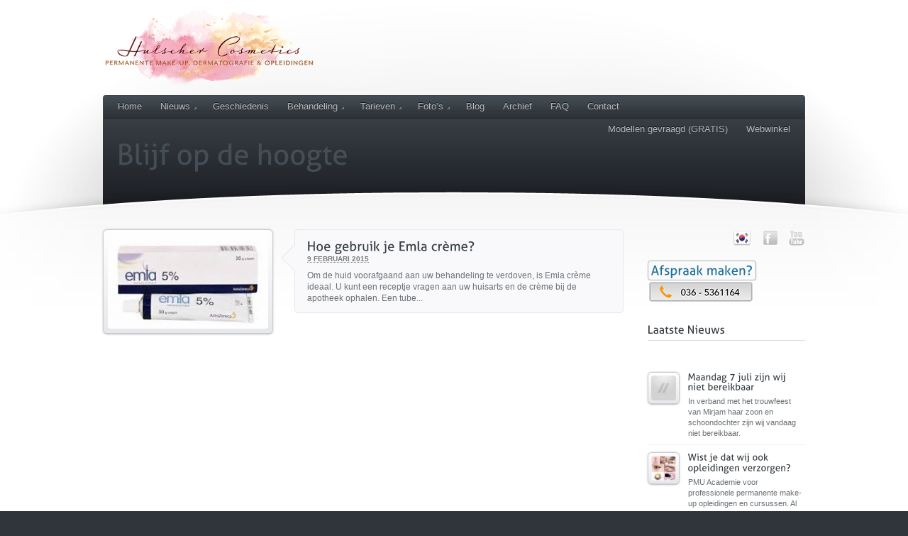

--- FILE ---
content_type: text/html; charset=UTF-8
request_url: https://www.irmahulscher.nl/2015/02/
body_size: 11656
content:
<!doctype html>  
<!--[if lt IE 7 ]> <html lang="en" class="no-js ie6"> <![endif]-->
<!--[if IE 7 ]>    <html lang="en" class="no-js ie7"> <![endif]-->
<!--[if IE 8 ]>    <html lang="en" class="no-js ie8"> <![endif]-->
<!--[if IE 9 ]>    <html lang="en" class="no-js ie9"> <![endif]-->
<!--[if (gt IE 9)|!(IE)]><!--> <html class="no-js" lang="nl"> <!--<![endif]-->
<head>
	<meta http-equiv="Content-Type" content="text/html; charset=UTF-8" />
<meta http-equiv="X-UA-Compatible" content="IE=edge,chrome=1"><meta name="viewport" content="width=device-width, initial-scale=1">
<title>2015   februariIrma Hulscher - Permanente Make up</title>

<link rel="shortcut icon" href="https://www.irmahulscher.nl/wp-content/uploads/2011/12/favicon.ico">
<link rel="apple-touch-icon-precomposed" href="">

<script type="text/javascript"> var fadeContent = 'content'; </script>

<meta name='robots' content='max-image-preview:large' />
<link rel="stylesheet" type="text/css" href="https://www.irmahulscher.nl/wp-content/themes/irmahulscher/assets/css/base.css" />
<link rel="stylesheet" type="text/css" href="https://www.irmahulscher.nl/wp-content/themes/irmahulscher/style-default.css" />
<link rel="stylesheet" type="text/css" href="https://www.irmahulscher.nl/wp-content/themes/irmahulscher/assets/css/ddsmoothmenu.css" />
<link rel="stylesheet" type="text/css" href="https://www.irmahulscher.nl/wp-content/themes/irmahulscher/assets/css/colorbox.css" />
<link rel="stylesheet" type="text/css" href="https://www.irmahulscher.nl/wp-content/themes/irmahulscher/style-skin-1.css" id="SkinCSS" />
<link rel='dns-prefetch' href='//ajax.googleapis.com' />
<link rel='dns-prefetch' href='//www.irmahulscher.nl' />
<link rel='dns-prefetch' href='//cdnjs.cloudflare.com' />
<link rel="alternate" type="application/rss+xml" title="Irma Hulscher - Permanente Makeup &raquo; feed" href="https://www.irmahulscher.nl/feed/" />
<link rel="alternate" type="application/rss+xml" title="Irma Hulscher - Permanente Makeup &raquo; reactiesfeed" href="https://www.irmahulscher.nl/comments/feed/" />
<script type="text/javascript">
window._wpemojiSettings = {"baseUrl":"https:\/\/s.w.org\/images\/core\/emoji\/14.0.0\/72x72\/","ext":".png","svgUrl":"https:\/\/s.w.org\/images\/core\/emoji\/14.0.0\/svg\/","svgExt":".svg","source":{"wpemoji":"https:\/\/www.irmahulscher.nl\/wp-includes\/js\/wp-emoji.js?ver=6.1.9","twemoji":"https:\/\/www.irmahulscher.nl\/wp-includes\/js\/twemoji.js?ver=6.1.9"}};
/**
 * @output wp-includes/js/wp-emoji-loader.js
 */

( function( window, document, settings ) {
	var src, ready, ii, tests;

	// Create a canvas element for testing native browser support of emoji.
	var canvas = document.createElement( 'canvas' );
	var context = canvas.getContext && canvas.getContext( '2d' );

	/**
	 * Checks if two sets of Emoji characters render the same visually.
	 *
	 * @since 4.9.0
	 *
	 * @private
	 *
	 * @param {number[]} set1 Set of Emoji character codes.
	 * @param {number[]} set2 Set of Emoji character codes.
	 *
	 * @return {boolean} True if the two sets render the same.
	 */
	function emojiSetsRenderIdentically( set1, set2 ) {
		var stringFromCharCode = String.fromCharCode;

		// Cleanup from previous test.
		context.clearRect( 0, 0, canvas.width, canvas.height );
		context.fillText( stringFromCharCode.apply( this, set1 ), 0, 0 );
		var rendered1 = canvas.toDataURL();

		// Cleanup from previous test.
		context.clearRect( 0, 0, canvas.width, canvas.height );
		context.fillText( stringFromCharCode.apply( this, set2 ), 0, 0 );
		var rendered2 = canvas.toDataURL();

		return rendered1 === rendered2;
	}

	/**
	 * Detects if the browser supports rendering emoji or flag emoji.
	 *
	 * Flag emoji are a single glyph made of two characters, so some browsers
	 * (notably, Firefox OS X) don't support them.
	 *
	 * @since 4.2.0
	 *
	 * @private
	 *
	 * @param {string} type Whether to test for support of "flag" or "emoji".
	 *
	 * @return {boolean} True if the browser can render emoji, false if it cannot.
	 */
	function browserSupportsEmoji( type ) {
		var isIdentical;

		if ( ! context || ! context.fillText ) {
			return false;
		}

		/*
		 * Chrome on OS X added native emoji rendering in M41. Unfortunately,
		 * it doesn't work when the font is bolder than 500 weight. So, we
		 * check for bold rendering support to avoid invisible emoji in Chrome.
		 */
		context.textBaseline = 'top';
		context.font = '600 32px Arial';

		switch ( type ) {
			case 'flag':
				/*
				 * Test for Transgender flag compatibility. This flag is shortlisted for the Emoji 13 spec,
				 * but has landed in Twemoji early, so we can add support for it, too.
				 *
				 * To test for support, we try to render it, and compare the rendering to how it would look if
				 * the browser doesn't render it correctly (white flag emoji + transgender symbol).
				 */
				isIdentical = emojiSetsRenderIdentically(
					[ 0x1F3F3, 0xFE0F, 0x200D, 0x26A7, 0xFE0F ],
					[ 0x1F3F3, 0xFE0F, 0x200B, 0x26A7, 0xFE0F ]
				);

				if ( isIdentical ) {
					return false;
				}

				/*
				 * Test for UN flag compatibility. This is the least supported of the letter locale flags,
				 * so gives us an easy test for full support.
				 *
				 * To test for support, we try to render it, and compare the rendering to how it would look if
				 * the browser doesn't render it correctly ([U] + [N]).
				 */
				isIdentical = emojiSetsRenderIdentically(
					[ 0xD83C, 0xDDFA, 0xD83C, 0xDDF3 ],
					[ 0xD83C, 0xDDFA, 0x200B, 0xD83C, 0xDDF3 ]
				);

				if ( isIdentical ) {
					return false;
				}

				/*
				 * Test for English flag compatibility. England is a country in the United Kingdom, it
				 * does not have a two letter locale code but rather an five letter sub-division code.
				 *
				 * To test for support, we try to render it, and compare the rendering to how it would look if
				 * the browser doesn't render it correctly (black flag emoji + [G] + [B] + [E] + [N] + [G]).
				 */
				isIdentical = emojiSetsRenderIdentically(
					[ 0xD83C, 0xDFF4, 0xDB40, 0xDC67, 0xDB40, 0xDC62, 0xDB40, 0xDC65, 0xDB40, 0xDC6E, 0xDB40, 0xDC67, 0xDB40, 0xDC7F ],
					[ 0xD83C, 0xDFF4, 0x200B, 0xDB40, 0xDC67, 0x200B, 0xDB40, 0xDC62, 0x200B, 0xDB40, 0xDC65, 0x200B, 0xDB40, 0xDC6E, 0x200B, 0xDB40, 0xDC67, 0x200B, 0xDB40, 0xDC7F ]
				);

				return ! isIdentical;
			case 'emoji':
				/*
				 * Why can't we be friends? Everyone can now shake hands in emoji, regardless of skin tone!
				 *
				 * To test for Emoji 14.0 support, try to render a new emoji: Handshake: Light Skin Tone, Dark Skin Tone.
				 *
				 * The Handshake: Light Skin Tone, Dark Skin Tone emoji is a ZWJ sequence combining 🫱 Rightwards Hand,
				 * 🏻 Light Skin Tone, a Zero Width Joiner, 🫲 Leftwards Hand, and 🏿 Dark Skin Tone.
				 *
				 * 0x1FAF1 == Rightwards Hand
				 * 0x1F3FB == Light Skin Tone
				 * 0x200D == Zero-Width Joiner (ZWJ) that links the code points for the new emoji or
				 * 0x200B == Zero-Width Space (ZWS) that is rendered for clients not supporting the new emoji.
				 * 0x1FAF2 == Leftwards Hand
				 * 0x1F3FF == Dark Skin Tone.
				 *
				 * When updating this test for future Emoji releases, ensure that individual emoji that make up the
				 * sequence come from older emoji standards.
				 */
				isIdentical = emojiSetsRenderIdentically(
					[0x1FAF1, 0x1F3FB, 0x200D, 0x1FAF2, 0x1F3FF],
					[0x1FAF1, 0x1F3FB, 0x200B, 0x1FAF2, 0x1F3FF]
				);

				return ! isIdentical;
		}

		return false;
	}

	/**
	 * Adds a script to the head of the document.
	 *
	 * @ignore
	 *
	 * @since 4.2.0
	 *
	 * @param {Object} src The url where the script is located.
	 * @return {void}
	 */
	function addScript( src ) {
		var script = document.createElement( 'script' );

		script.src = src;
		script.defer = script.type = 'text/javascript';
		document.getElementsByTagName( 'head' )[0].appendChild( script );
	}

	tests = Array( 'flag', 'emoji' );

	settings.supports = {
		everything: true,
		everythingExceptFlag: true
	};

	/*
	 * Tests the browser support for flag emojis and other emojis, and adjusts the
	 * support settings accordingly.
	 */
	for( ii = 0; ii < tests.length; ii++ ) {
		settings.supports[ tests[ ii ] ] = browserSupportsEmoji( tests[ ii ] );

		settings.supports.everything = settings.supports.everything && settings.supports[ tests[ ii ] ];

		if ( 'flag' !== tests[ ii ] ) {
			settings.supports.everythingExceptFlag = settings.supports.everythingExceptFlag && settings.supports[ tests[ ii ] ];
		}
	}

	settings.supports.everythingExceptFlag = settings.supports.everythingExceptFlag && ! settings.supports.flag;

	// Sets DOMReady to false and assigns a ready function to settings.
	settings.DOMReady = false;
	settings.readyCallback = function() {
		settings.DOMReady = true;
	};

	// When the browser can not render everything we need to load a polyfill.
	if ( ! settings.supports.everything ) {
		ready = function() {
			settings.readyCallback();
		};

		/*
		 * Cross-browser version of adding a dom ready event.
		 */
		if ( document.addEventListener ) {
			document.addEventListener( 'DOMContentLoaded', ready, false );
			window.addEventListener( 'load', ready, false );
		} else {
			window.attachEvent( 'onload', ready );
			document.attachEvent( 'onreadystatechange', function() {
				if ( 'complete' === document.readyState ) {
					settings.readyCallback();
				}
			} );
		}

		src = settings.source || {};

		if ( src.concatemoji ) {
			addScript( src.concatemoji );
		} else if ( src.wpemoji && src.twemoji ) {
			addScript( src.twemoji );
			addScript( src.wpemoji );
		}
	}

} )( window, document, window._wpemojiSettings );
</script>
<style type="text/css">
img.wp-smiley,
img.emoji {
	display: inline !important;
	border: none !important;
	box-shadow: none !important;
	height: 1em !important;
	width: 1em !important;
	margin: 0 0.07em !important;
	vertical-align: -0.1em !important;
	background: none !important;
	padding: 0 !important;
}
</style>
	<link rel='stylesheet' id='wp-block-library-css' href='https://www.irmahulscher.nl/wp-includes/css/dist/block-library/style.css?ver=6.1.9' type='text/css' media='all' />
<link rel='stylesheet' id='classic-theme-styles-css' href='https://www.irmahulscher.nl/wp-includes/css/classic-themes.css?ver=1' type='text/css' media='all' />
<style id='global-styles-inline-css' type='text/css'>
body{--wp--preset--color--black: #000000;--wp--preset--color--cyan-bluish-gray: #abb8c3;--wp--preset--color--white: #ffffff;--wp--preset--color--pale-pink: #f78da7;--wp--preset--color--vivid-red: #cf2e2e;--wp--preset--color--luminous-vivid-orange: #ff6900;--wp--preset--color--luminous-vivid-amber: #fcb900;--wp--preset--color--light-green-cyan: #7bdcb5;--wp--preset--color--vivid-green-cyan: #00d084;--wp--preset--color--pale-cyan-blue: #8ed1fc;--wp--preset--color--vivid-cyan-blue: #0693e3;--wp--preset--color--vivid-purple: #9b51e0;--wp--preset--gradient--vivid-cyan-blue-to-vivid-purple: linear-gradient(135deg,rgba(6,147,227,1) 0%,rgb(155,81,224) 100%);--wp--preset--gradient--light-green-cyan-to-vivid-green-cyan: linear-gradient(135deg,rgb(122,220,180) 0%,rgb(0,208,130) 100%);--wp--preset--gradient--luminous-vivid-amber-to-luminous-vivid-orange: linear-gradient(135deg,rgba(252,185,0,1) 0%,rgba(255,105,0,1) 100%);--wp--preset--gradient--luminous-vivid-orange-to-vivid-red: linear-gradient(135deg,rgba(255,105,0,1) 0%,rgb(207,46,46) 100%);--wp--preset--gradient--very-light-gray-to-cyan-bluish-gray: linear-gradient(135deg,rgb(238,238,238) 0%,rgb(169,184,195) 100%);--wp--preset--gradient--cool-to-warm-spectrum: linear-gradient(135deg,rgb(74,234,220) 0%,rgb(151,120,209) 20%,rgb(207,42,186) 40%,rgb(238,44,130) 60%,rgb(251,105,98) 80%,rgb(254,248,76) 100%);--wp--preset--gradient--blush-light-purple: linear-gradient(135deg,rgb(255,206,236) 0%,rgb(152,150,240) 100%);--wp--preset--gradient--blush-bordeaux: linear-gradient(135deg,rgb(254,205,165) 0%,rgb(254,45,45) 50%,rgb(107,0,62) 100%);--wp--preset--gradient--luminous-dusk: linear-gradient(135deg,rgb(255,203,112) 0%,rgb(199,81,192) 50%,rgb(65,88,208) 100%);--wp--preset--gradient--pale-ocean: linear-gradient(135deg,rgb(255,245,203) 0%,rgb(182,227,212) 50%,rgb(51,167,181) 100%);--wp--preset--gradient--electric-grass: linear-gradient(135deg,rgb(202,248,128) 0%,rgb(113,206,126) 100%);--wp--preset--gradient--midnight: linear-gradient(135deg,rgb(2,3,129) 0%,rgb(40,116,252) 100%);--wp--preset--duotone--dark-grayscale: url('#wp-duotone-dark-grayscale');--wp--preset--duotone--grayscale: url('#wp-duotone-grayscale');--wp--preset--duotone--purple-yellow: url('#wp-duotone-purple-yellow');--wp--preset--duotone--blue-red: url('#wp-duotone-blue-red');--wp--preset--duotone--midnight: url('#wp-duotone-midnight');--wp--preset--duotone--magenta-yellow: url('#wp-duotone-magenta-yellow');--wp--preset--duotone--purple-green: url('#wp-duotone-purple-green');--wp--preset--duotone--blue-orange: url('#wp-duotone-blue-orange');--wp--preset--font-size--small: 13px;--wp--preset--font-size--medium: 20px;--wp--preset--font-size--large: 36px;--wp--preset--font-size--x-large: 42px;--wp--preset--spacing--20: 0.44rem;--wp--preset--spacing--30: 0.67rem;--wp--preset--spacing--40: 1rem;--wp--preset--spacing--50: 1.5rem;--wp--preset--spacing--60: 2.25rem;--wp--preset--spacing--70: 3.38rem;--wp--preset--spacing--80: 5.06rem;}:where(.is-layout-flex){gap: 0.5em;}body .is-layout-flow > .alignleft{float: left;margin-inline-start: 0;margin-inline-end: 2em;}body .is-layout-flow > .alignright{float: right;margin-inline-start: 2em;margin-inline-end: 0;}body .is-layout-flow > .aligncenter{margin-left: auto !important;margin-right: auto !important;}body .is-layout-constrained > .alignleft{float: left;margin-inline-start: 0;margin-inline-end: 2em;}body .is-layout-constrained > .alignright{float: right;margin-inline-start: 2em;margin-inline-end: 0;}body .is-layout-constrained > .aligncenter{margin-left: auto !important;margin-right: auto !important;}body .is-layout-constrained > :where(:not(.alignleft):not(.alignright):not(.alignfull)){max-width: var(--wp--style--global--content-size);margin-left: auto !important;margin-right: auto !important;}body .is-layout-constrained > .alignwide{max-width: var(--wp--style--global--wide-size);}body .is-layout-flex{display: flex;}body .is-layout-flex{flex-wrap: wrap;align-items: center;}body .is-layout-flex > *{margin: 0;}:where(.wp-block-columns.is-layout-flex){gap: 2em;}.has-black-color{color: var(--wp--preset--color--black) !important;}.has-cyan-bluish-gray-color{color: var(--wp--preset--color--cyan-bluish-gray) !important;}.has-white-color{color: var(--wp--preset--color--white) !important;}.has-pale-pink-color{color: var(--wp--preset--color--pale-pink) !important;}.has-vivid-red-color{color: var(--wp--preset--color--vivid-red) !important;}.has-luminous-vivid-orange-color{color: var(--wp--preset--color--luminous-vivid-orange) !important;}.has-luminous-vivid-amber-color{color: var(--wp--preset--color--luminous-vivid-amber) !important;}.has-light-green-cyan-color{color: var(--wp--preset--color--light-green-cyan) !important;}.has-vivid-green-cyan-color{color: var(--wp--preset--color--vivid-green-cyan) !important;}.has-pale-cyan-blue-color{color: var(--wp--preset--color--pale-cyan-blue) !important;}.has-vivid-cyan-blue-color{color: var(--wp--preset--color--vivid-cyan-blue) !important;}.has-vivid-purple-color{color: var(--wp--preset--color--vivid-purple) !important;}.has-black-background-color{background-color: var(--wp--preset--color--black) !important;}.has-cyan-bluish-gray-background-color{background-color: var(--wp--preset--color--cyan-bluish-gray) !important;}.has-white-background-color{background-color: var(--wp--preset--color--white) !important;}.has-pale-pink-background-color{background-color: var(--wp--preset--color--pale-pink) !important;}.has-vivid-red-background-color{background-color: var(--wp--preset--color--vivid-red) !important;}.has-luminous-vivid-orange-background-color{background-color: var(--wp--preset--color--luminous-vivid-orange) !important;}.has-luminous-vivid-amber-background-color{background-color: var(--wp--preset--color--luminous-vivid-amber) !important;}.has-light-green-cyan-background-color{background-color: var(--wp--preset--color--light-green-cyan) !important;}.has-vivid-green-cyan-background-color{background-color: var(--wp--preset--color--vivid-green-cyan) !important;}.has-pale-cyan-blue-background-color{background-color: var(--wp--preset--color--pale-cyan-blue) !important;}.has-vivid-cyan-blue-background-color{background-color: var(--wp--preset--color--vivid-cyan-blue) !important;}.has-vivid-purple-background-color{background-color: var(--wp--preset--color--vivid-purple) !important;}.has-black-border-color{border-color: var(--wp--preset--color--black) !important;}.has-cyan-bluish-gray-border-color{border-color: var(--wp--preset--color--cyan-bluish-gray) !important;}.has-white-border-color{border-color: var(--wp--preset--color--white) !important;}.has-pale-pink-border-color{border-color: var(--wp--preset--color--pale-pink) !important;}.has-vivid-red-border-color{border-color: var(--wp--preset--color--vivid-red) !important;}.has-luminous-vivid-orange-border-color{border-color: var(--wp--preset--color--luminous-vivid-orange) !important;}.has-luminous-vivid-amber-border-color{border-color: var(--wp--preset--color--luminous-vivid-amber) !important;}.has-light-green-cyan-border-color{border-color: var(--wp--preset--color--light-green-cyan) !important;}.has-vivid-green-cyan-border-color{border-color: var(--wp--preset--color--vivid-green-cyan) !important;}.has-pale-cyan-blue-border-color{border-color: var(--wp--preset--color--pale-cyan-blue) !important;}.has-vivid-cyan-blue-border-color{border-color: var(--wp--preset--color--vivid-cyan-blue) !important;}.has-vivid-purple-border-color{border-color: var(--wp--preset--color--vivid-purple) !important;}.has-vivid-cyan-blue-to-vivid-purple-gradient-background{background: var(--wp--preset--gradient--vivid-cyan-blue-to-vivid-purple) !important;}.has-light-green-cyan-to-vivid-green-cyan-gradient-background{background: var(--wp--preset--gradient--light-green-cyan-to-vivid-green-cyan) !important;}.has-luminous-vivid-amber-to-luminous-vivid-orange-gradient-background{background: var(--wp--preset--gradient--luminous-vivid-amber-to-luminous-vivid-orange) !important;}.has-luminous-vivid-orange-to-vivid-red-gradient-background{background: var(--wp--preset--gradient--luminous-vivid-orange-to-vivid-red) !important;}.has-very-light-gray-to-cyan-bluish-gray-gradient-background{background: var(--wp--preset--gradient--very-light-gray-to-cyan-bluish-gray) !important;}.has-cool-to-warm-spectrum-gradient-background{background: var(--wp--preset--gradient--cool-to-warm-spectrum) !important;}.has-blush-light-purple-gradient-background{background: var(--wp--preset--gradient--blush-light-purple) !important;}.has-blush-bordeaux-gradient-background{background: var(--wp--preset--gradient--blush-bordeaux) !important;}.has-luminous-dusk-gradient-background{background: var(--wp--preset--gradient--luminous-dusk) !important;}.has-pale-ocean-gradient-background{background: var(--wp--preset--gradient--pale-ocean) !important;}.has-electric-grass-gradient-background{background: var(--wp--preset--gradient--electric-grass) !important;}.has-midnight-gradient-background{background: var(--wp--preset--gradient--midnight) !important;}.has-small-font-size{font-size: var(--wp--preset--font-size--small) !important;}.has-medium-font-size{font-size: var(--wp--preset--font-size--medium) !important;}.has-large-font-size{font-size: var(--wp--preset--font-size--large) !important;}.has-x-large-font-size{font-size: var(--wp--preset--font-size--x-large) !important;}
.wp-block-navigation a:where(:not(.wp-element-button)){color: inherit;}
:where(.wp-block-columns.is-layout-flex){gap: 2em;}
.wp-block-pullquote{font-size: 1.5em;line-height: 1.6;}
</style>
<link rel='stylesheet' id='social_comments-css' href='https://www.irmahulscher.nl/wp-content/plugins/social/assets/comments.css?ver=3.1.1' type='text/css' media='screen' />
<script type='text/javascript' src='https://ajax.googleapis.com/ajax/libs/jquery/2.1.3/jquery.min.js?ver=2.1.3' id='jquery-js'></script>
<script type='text/javascript' src='https://www.irmahulscher.nl/wp-content/themes/irmahulscher/assets/js/libs/modernizr-1.6.min.js?ver=1.6' id='modernizr-js'></script>
<script type='text/javascript' src='https://www.irmahulscher.nl/wp-content/themes/irmahulscher/assets/js/libs/swfobject.js?ver=2.2' id='swfobject-js'></script>
<script type='text/javascript' src='https://www.irmahulscher.nl/wp-content/themes/irmahulscher/assets/js/libs/cufon-yui.js?ver=1.09' id='cufon-js'></script>
<script type='text/javascript' src='https://www.irmahulscher.nl/wp-content/plugins/google-analyticator/external-tracking.js?ver=6.5.7' id='ga-external-tracking-js'></script>
<link rel="https://api.w.org/" href="https://www.irmahulscher.nl/wp-json/" /><link rel="EditURI" type="application/rsd+xml" title="RSD" href="https://www.irmahulscher.nl/xmlrpc.php?rsd" />
<link rel="wlwmanifest" type="application/wlwmanifest+xml" href="https://www.irmahulscher.nl/wp-includes/wlwmanifest.xml" />
<meta name="generator" content="WordPress 6.1.9" />
<!-- Google Analytics Tracking by Google Analyticator 6.5.7 -->
<script type="text/javascript">
    var analyticsFileTypes = [];
    var analyticsSnippet = 'enabled';
    var analyticsEventTracking = 'enabled';
</script>
<script type="text/javascript">
	var _gaq = _gaq || [];
  
	_gaq.push(['_setAccount', 'UA-44977186-1']);
    _gaq.push(['_addDevId', 'i9k95']); // Google Analyticator App ID with Google
	_gaq.push(['_trackPageview']);

	(function() {
		var ga = document.createElement('script'); ga.type = 'text/javascript'; ga.async = true;
		                ga.src = ('https:' == document.location.protocol ? 'https://ssl' : 'http://www') + '.google-analytics.com/ga.js';
		                var s = document.getElementsByTagName('script')[0]; s.parentNode.insertBefore(ga, s);
	})();
</script>
		<style type="text/css" id="wp-custom-css">
			#recent-posts-3 {display: none !important;}
#text-2 {display: none !important;}
#text-25 {display: none !important;}		</style>
		<link rel="alternate" type="application/atom+xml" title="Irma Hulscher &#8211; Permanente Makeup Atom Feed" href="https://www.irmahulscher.nl/feed/atom/" />
<link rel="pingback" href="https://www.irmahulscher.nl/xmlrpc.php" />

<script>!window.jQuery && document.write(unescape('%3Cscript src="https://www.irmahulscher.nl/wp-content/themes/irmahulscher/assets/js/libs/jquery-1.6.2.min.js"%3E%3C/script%3E'))</script>

<!--[if lte IE 8]>
<link rel="stylesheet" type="text/css" href="https://www.irmahulscher.nl/wp-content/themes/irmahulscher/assets/css/ie.css" />
<![endif]-->

<style type="text/css">
body, select, input, textarea {  font-family: Arial, Helvetica, Garuda, sans-serif; } </style> </head>

<body class="archive date invisibleMiddle curve noShowcaseContent style-skin-1">

<div id="Wrapper">
	<div id="Top">
		<div class="clearfix">
		
			<header class="pageWrapper clearfix">
	<h1 id="Logo"><a href="https://www.irmahulscher.nl" style="background-image:none; width:auto; height:auto;"><img src="https://www.irmahulscher.nl/wp-content/uploads/2020/12/Logo-Hulscher-Cosmetics-2020_website.png" alt="Irma Hulscher - Permanente Makeup" width="300" height="116" /></a></h1>
	<div id="HeaderRight" class="ugc clearfix">
		
		<div id="recent-posts-3" class="widget scg_widget header-widget-area widget_recent_entries">
		<h4 class="widgetTitle">Laatste Nieuws</h4>
		<ul>
											<li>
					<a href="https://www.irmahulscher.nl/maandag-7-juli-zijn-wij-niet-bereikbaar/">Maandag 7 juli zijn wij niet bereikbaar</a>
									</li>
											<li>
					<a href="https://www.irmahulscher.nl/wist-je-dat-wij-ook-opleidingen-verzorgen/">Wist je dat wij ook opleidingen verzorgen?</a>
									</li>
											<li>
					<a href="https://www.irmahulscher.nl/review-opleiding-pmu/">Review Opleiding PMU</a>
									</li>
					</ul>

		</div><div id="text-2" class="widget scg_widget header-widget-area widget_text"><h4 class="widgetTitle">Contact</h4>			<div class="textwidget">Vanaf 1/1/21: Prieelvogelweg 30<br>
1349 CJ  Almere<br>
Flevoland, Nederland<br>
Tel.: 036-53.611.64<br>
Email: info@hulschercosmetics.nl</div>
		</div><div id="text-25" class="widget scg_widget header-widget-area widget_text"><h4 class="widgetTitle">Maak een afspraak</h4>			<div class="textwidget"><h4><a class="btnApp" href="/contact">Nu een afspraak maken!</a></h4></div>
		</div>	</div>
</header>

<a id="nav-toggle" href="#">&#9776;</a>
<div id="MainMenu" class="pageWrapper">
	<div class="inner-1">
		<div class="inner-2">
			<nav >
			
							<div id="MM" class="slideMenu">
					<ul id="menu-menu_links" class="menu"><li id="menu-item-48" class="menu-item menu-item-type-custom menu-item-object-custom menu-item-home menu-item-48"><a href="http://www.irmahulscher.nl/">Home</a></li>
<li id="menu-item-50" class="menu-item  menu-item-type-post_type menu-item-object-page menu-item-has-children menu-item-50"><a href="https://www.irmahulscher.nl/nieuws-pmu/">Nieuws</a>
<ul class="sub-menu">
	<li id="menu-item-1120" class="menu-item  menu-item-type-post_type menu-item-object-page menu-item-1120"><a href="https://www.irmahulscher.nl/nieuws-pmu/">Nieuws</a></li>
	<li id="menu-item-1020" class="menu-item  menu-item-type-post_type menu-item-object-page menu-item-1020"><a href="https://www.irmahulscher.nl/nieuws-pmu/video/">Video’s</a></li>
</ul>
</li>
<li id="menu-item-52" class="menu-item  menu-item-type-post_type menu-item-object-page menu-item-52"><a href="https://www.irmahulscher.nl/geschiedenis/">Geschiedenis</a></li>
<li id="menu-item-53" class="menu-item  menu-item-type-post_type menu-item-object-page menu-item-has-children menu-item-53"><a href="https://www.irmahulscher.nl/hoe-verloopt-een-behandeling/">Behandeling</a>
<ul class="sub-menu">
	<li id="menu-item-1121" class="menu-item  menu-item-type-post_type menu-item-object-page menu-item-1121"><a href="https://www.irmahulscher.nl/hoe-verloopt-een-behandeling/">Behandeling</a></li>
	<li id="menu-item-54" class="menu-item  menu-item-type-post_type menu-item-object-page menu-item-54"><a href="https://www.irmahulscher.nl/hoe-verloopt-een-behandeling/permanente-make-up/">Permanente Make-up</a></li>
	<li id="menu-item-55" class="menu-item  menu-item-type-post_type menu-item-object-page menu-item-55"><a href="https://www.irmahulscher.nl/hoe-verloopt-een-behandeling/medische-pigmentatie/">Medische Pigmentatie | Dermatografie</a></li>
	<li id="menu-item-56" class="menu-item  menu-item-type-post_type menu-item-object-page menu-item-56"><a href="https://www.irmahulscher.nl/hoe-verloopt-een-behandeling/wenkbrauwen/">Wenkbrauwtechnieken</a></li>
</ul>
</li>
<li id="menu-item-57" class="menu-item  menu-item-type-post_type menu-item-object-page menu-item-has-children menu-item-57"><a href="https://www.irmahulscher.nl/tarieven/">Tarieven</a>
<ul class="sub-menu">
	<li id="menu-item-1110" class="menu-item  menu-item-type-post_type menu-item-object-page menu-item-1110"><a href="https://www.irmahulscher.nl/tarieven/">Tarieven</a></li>
</ul>
</li>
<li id="menu-item-58" class="menu-item  menu-item-type-post_type menu-item-object-page menu-item-has-children menu-item-58"><a href="https://www.irmahulscher.nl/fotos/">Foto’s</a>
<ul class="sub-menu">
	<li id="menu-item-2890" class="menu-item  menu-item-type-post_type menu-item-object-page menu-item-has-children menu-item-2890"><a href="https://www.irmahulscher.nl/fotos/portfolio-irma-hulscher/">Portfolio Irma Hulscher</a>
	<ul class="sub-menu">
		<li id="menu-item-2897" class="menu-item  menu-item-type-post_type menu-item-object-page menu-item-2897"><a href="https://www.irmahulscher.nl/fotos/portfolio-irma-hulscher/wenkbrauwen/">Wenkbrauwen</a></li>
		<li id="menu-item-2893" class="menu-item  menu-item-type-post_type menu-item-object-page menu-item-2893"><a href="https://www.irmahulscher.nl/fotos/portfolio-irma-hulscher/eyeliner/">Eyeliner</a></li>
		<li id="menu-item-2894" class="menu-item  menu-item-type-post_type menu-item-object-page menu-item-2894"><a href="https://www.irmahulscher.nl/fotos/portfolio-irma-hulscher/lippen/">Lippen</a></li>
		<li id="menu-item-2895" class="menu-item  menu-item-type-post_type menu-item-object-page menu-item-2895"><a href="https://www.irmahulscher.nl/fotos/portfolio-irma-hulscher/medische-pigmentatie/">Medische Pigmentatie</a></li>
		<li id="menu-item-2896" class="menu-item  menu-item-type-post_type menu-item-object-page menu-item-2896"><a href="https://www.irmahulscher.nl/fotos/portfolio-irma-hulscher/pmu-correcties/">PMU Correcties</a></li>
	</ul>
</li>
	<li id="menu-item-2892" class="menu-item  menu-item-type-post_type menu-item-object-page menu-item-has-children menu-item-2892"><a href="https://www.irmahulscher.nl/fotos/portfolio-ihrye-choi/">Portfolio Ihrye Choi</a>
	<ul class="sub-menu">
		<li id="menu-item-2923" class="menu-item  menu-item-type-post_type menu-item-object-page menu-item-2923"><a href="https://www.irmahulscher.nl/fotos/portfolio-ihrye-choi/wenkbrauwen/">Wenkbrauwen</a></li>
		<li id="menu-item-2920" class="menu-item  menu-item-type-post_type menu-item-object-page menu-item-2920"><a href="https://www.irmahulscher.nl/fotos/portfolio-ihrye-choi/eyeliner/">Eyeliner</a></li>
		<li id="menu-item-2921" class="menu-item  menu-item-type-post_type menu-item-object-page menu-item-2921"><a href="https://www.irmahulscher.nl/fotos/portfolio-ihrye-choi/haarlijn/">Haarlijn</a></li>
	</ul>
</li>
</ul>
</li>
<li id="menu-item-3686" class="menu-item  menu-item-type-post_type menu-item-object-page current_page_parent menu-item-3686"><a href="https://www.irmahulscher.nl/blog/">Blog</a></li>
<li id="menu-item-3800" class="menu-item  menu-item-type-post_type menu-item-object-page menu-item-3800"><a href="https://www.irmahulscher.nl/archief/">Archief</a></li>
<li id="menu-item-65" class="menu-item  menu-item-type-post_type menu-item-object-page menu-item-65"><a href="https://www.irmahulscher.nl/faq/">FAQ</a></li>
<li id="menu-item-98" class="menu-item  menu-item-type-post_type menu-item-object-page menu-item-98"><a href="https://www.irmahulscher.nl/contact/">Contact</a></li>
</ul>					<div style="clear:left"></div>
				</div>
			
							<div id="MM-Right" class="slideMenu">
					<ul id="menu-menu_rechts" class="menu"><li id="menu-item-145" class="menu-item  menu-item-type-post_type menu-item-object-page menu-item-145"><a href="https://www.irmahulscher.nl/modellen-gevraagd/">Modellen gevraagd (GRATIS)</a></li>
<li id="menu-item-746" class="menu-item menu-item-type-custom menu-item-object-custom menu-item-746"><a href="https://hulschercosmetics.shop/">Webwinkel</a></li>
</ul>					<div style="clear:left"></div>
				</div>
																				
			</nav>
		</div>
	</div>
</div>

<div id="SubHeader" >
	<div class="pageWrapper"><div id="HG_1yvmvqpg2ipw" class="headerGraphic" style=" width: 990px; height: 122px;"><div class="inner inContainer ugc"><style type="text/css">#SubHeader .headerGraphic { 	background: #373E44;	background: -webkit-gradient(linear, left top, left bottom, from(#373E44), to(#1B1D22));	background: -moz-linear-gradient(top, #373E44,  #1B1D22);	background: linear-gradient(#373E44, #1B1D22);	-pie-background: linear-gradient(#373E44, #1B1D22);}</style><div style="text-align: left;"><h1 style="margin: 0 0 0; padding: 0; font-size: 40px; color: #454E56;">Blijf op de hoogte</h1></div></div></div></div>
	<section id="Showcase" class="clearfix pageWrapper">
		<div class="inner-1">
			<div class="inner-2">
				<div class="inner-3 ugc">
					<div class="theContent"></div>				</div>
			</div>
		</div>
	</section>

</div>
			
		</div> <!--! end of .pageWrapper -->
	</div> <!--! end of #Top -->
	
	<div id="Middle">
		<div class="pageWrapper theContent clearfix">
			
			<div id="blog-page_c1" class="clearfix">
	<div id="blog-page_c1_col-3-4_1" class="col-3-4 clearfix"><div class="i0 ugc">

<section class="content-post-list">
	<ol class="posts-list ">
	
	
		<li class="post-item clearfix">
			<article id="post-1736" class="style-image-left post-1736 post type-post status-publish format-standard has-post-thumbnail category-laatste-nieuws">
								<div class="the-post-image">
											<a href="https://www.irmahulscher.nl/hoe-gebruik-je-emla-creme/" rel="bookmark" title="Permalink to Hoe gebruik je Emla crème?">
											<figure>
							<img src="https://www.irmahulscher.nl/wp-content/uploads/2015/02/Emla-226x133.png" width="226" height="133" />
						</figure>
					</a>
				</div>
								<div class="the-post-container">
				
					<div class="post-bubble-arrow"></div>
					
					<header class="entry-header">
						
						<!-- Title / Page Headline -->
						<h2 class="entry-title"><a href="https://www.irmahulscher.nl/hoe-gebruik-je-emla-creme/" rel="bookmark" title="Permalink to Hoe gebruik je Emla crème?">Hoe gebruik je Emla crème?</a></h2>
						
												<div class="post-header-info">
															<abbr class="published" title="2015-02-09T14:59:02+00:00"><span class="entry-date">9 februari 2015</span></abbr>
														</div>
												
					</header>
					
					<!-- Content -->
					<div class="entry-content">
						Om de huid voorafgaand aan uw behandeling te verdoven, is Emla crème ideaal. U kunt een receptje vragen aan uw huisarts en de crème bij de apotheek ophalen. Een tube...					</div><!-- END .entry-content -->
		
					<!-- Post Footer -->
					<footer class="post-footer-info">
											</footer><!-- END .post-footer-info -->
		
				</div>
			</article>
		</li>
		
			
	</ol>
</section>



</div></div> <!-- END id=blog-page_c1_col-3-4_1 class=col-3-4 -->
	<div id="blog-page_c1_col-1-4_2" class="col-1-4 clearfix last"><div class="i0 ugc"><div id="text-3" class="widget scg_widget blog-sidebar widget_text">			<div class="textwidget"><div style="text-align:right;"><div style="display:inline-block; margin-right:12px">
<a href="/koreaans" title="Koreaans"><img src="/wp-content/themes/irmahulscher/assets/images/lang-flags/korean.png" alt="korean" /></a></div>
<div style="display:inline-block;"><ul class="horizontalList nav"><li><a href="https://www.facebook.com/IrmaHulscherCosmetics" title="Facebook" target="_blank" rel="noopener"><div class="icon24 iconSocial facebook"></div></a></li><li><a href="https://www.youtube.com/user/MsHulscher" title=" YouTube" target="_blank" rel="noopener"><div class="icon24 iconSocial youtube"></div></a></li></ul></div></div>
		</div><div id="text-5" class="widget scg_widget blog-sidebar widget_text">			<div class="textwidget"><h3 style="margin:0;padding:0;"><a href="contact" class="btnApp">Afspraak maken?</a> <a href="tel:0365361164"><img src="/wp-content/uploads/2014/06/callirma.jpg" style="vertical-align:middle"></a></div>
		</div><div id="text-12" class="widget scg_widget blog-sidebar widget_text"><h4 class="widgetTitle">Laatste Nieuws</h4>			<div class="textwidget"><br /><br />

<section class="content-post-list">
	<ol class="posts-list ">
	
	
		<li class="post-item clearfix">
			<article id="post-3847" class="style-image-left post-3847 post type-post status-publish format-standard category-laatste-nieuws">
								<div class="the-post-image">
											<a href="https://www.irmahulscher.nl/maandag-7-juli-zijn-wij-niet-bereikbaar/" rel="bookmark" title="Permalink to Maandag 7 juli zijn wij niet bereikbaar">
											<figure>
							<img src="https://www.irmahulscher.nl/wp-content/themes/irmahulscher/assets/images/placeholder-35x35.jpg" width="35" height="35" />
						</figure>
					</a>
				</div>
								<div class="the-post-container">
				
					<div class="post-bubble-arrow"></div>
					
					<header class="entry-header">
						
						<!-- Title / Page Headline -->
						<h2 class="entry-title"><a href="https://www.irmahulscher.nl/maandag-7-juli-zijn-wij-niet-bereikbaar/" rel="bookmark" title="Permalink to Maandag 7 juli zijn wij niet bereikbaar">Maandag 7 juli zijn wij niet bereikbaar</a></h2>
						
												
					</header>
					
					<!-- Content -->
					<div class="entry-content">
						In verband met het trouwfeest van Mirjam haar zoon en schoondochter zijn wij vandaag niet bereikbaar.					</div><!-- END .entry-content -->
		
					<!-- Post Footer -->
					<footer class="post-footer-info">
											</footer><!-- END .post-footer-info -->
		
				</div>
			</article>
		</li>
		
		
		<li class="post-item clearfix">
			<article id="post-3837" class="style-image-left post-3837 post type-post status-publish format-standard has-post-thumbnail category-laatste-nieuws tag-permanente-make-up-opleiding tag-pmu-opleiding tag-pmu-school">
								<div class="the-post-image">
											<a href="https://www.irmahulscher.nl/wist-je-dat-wij-ook-opleidingen-verzorgen/" rel="bookmark" title="Permalink to Wist je dat wij ook opleidingen verzorgen?">
											<figure>
							<img src="https://www.irmahulscher.nl/wp-content/uploads/2025/03/PMU-basis-opleiding-luxe-7-dagen-1024x1024-1-35x35.jpeg" width="35" height="35" />
						</figure>
					</a>
				</div>
								<div class="the-post-container">
				
					<div class="post-bubble-arrow"></div>
					
					<header class="entry-header">
						
						<!-- Title / Page Headline -->
						<h2 class="entry-title"><a href="https://www.irmahulscher.nl/wist-je-dat-wij-ook-opleidingen-verzorgen/" rel="bookmark" title="Permalink to Wist je dat wij ook opleidingen verzorgen?">Wist je dat wij ook opleidingen verzorgen?</a></h2>
						
												
					</header>
					
					<!-- Content -->
					<div class="entry-content">
						PMU Academie voor professionele permanente make-up opleidingen en cursussen. Al meer dan 16 jaar ervaring in opleiden					</div><!-- END .entry-content -->
		
					<!-- Post Footer -->
					<footer class="post-footer-info">
													<div class="tag-links">
								<span class="entry-utility-prep entry-utility-prep-tag-links">Tagged</span> <a href="https://www.irmahulscher.nl/tag/permanente-make-up-opleiding/" rel="tag">permanente make-up opleiding</a>, <a href="https://www.irmahulscher.nl/tag/pmu-opleiding/" rel="tag">pmu opleiding</a>, <a href="https://www.irmahulscher.nl/tag/pmu-school/" rel="tag">pmu school</a>							</div>
												</footer><!-- END .post-footer-info -->
		
				</div>
			</article>
		</li>
		
		
		<li class="post-item clearfix">
			<article id="post-3831" class="style-image-left post-3831 post type-post status-publish format-standard category-laatste-nieuws">
								<div class="the-post-image">
											<a href="https://www.irmahulscher.nl/review-opleiding-pmu/" rel="bookmark" title="Permalink to Review Opleiding PMU">
											<figure>
							<img src="https://www.irmahulscher.nl/wp-content/themes/irmahulscher/assets/images/placeholder-35x35.jpg" width="35" height="35" />
						</figure>
					</a>
				</div>
								<div class="the-post-container">
				
					<div class="post-bubble-arrow"></div>
					
					<header class="entry-header">
						
						<!-- Title / Page Headline -->
						<h2 class="entry-title"><a href="https://www.irmahulscher.nl/review-opleiding-pmu/" rel="bookmark" title="Permalink to Review Opleiding PMU">Review Opleiding PMU</a></h2>
						
												
					</header>
					
					<!-- Content -->
					<div class="entry-content">
						“Ik ben begin 2023 gestart met de allround opleiding bij Hulscher Cosmetics en inmiddels heb ik deze met succes afgerond. Het is...					</div><!-- END .entry-content -->
		
					<!-- Post Footer -->
					<footer class="post-footer-info">
											</footer><!-- END .post-footer-info -->
		
				</div>
			</article>
		</li>
		
		
		<li class="post-item clearfix">
			<article id="post-3827" class="style-image-left post-3827 post type-post status-publish format-standard has-post-thumbnail category-laatste-nieuws">
								<div class="the-post-image">
											<a href="https://www.irmahulscher.nl/mooi-berichtje/" rel="bookmark" title="Permalink to Mooi berichtje&#8230;">
											<figure>
							<img src="https://www.irmahulscher.nl/wp-content/uploads/2021/08/Welkom-visitekaartje-sfeer-Hulscher-35x35.jpg" width="35" height="35" />
						</figure>
					</a>
				</div>
								<div class="the-post-container">
				
					<div class="post-bubble-arrow"></div>
					
					<header class="entry-header">
						
						<!-- Title / Page Headline -->
						<h2 class="entry-title"><a href="https://www.irmahulscher.nl/mooi-berichtje/" rel="bookmark" title="Permalink to Mooi berichtje&#8230;">Mooi berichtje&#8230;</a></h2>
						
												
					</header>
					
					<!-- Content -->
					<div class="entry-content">
						Hallo Irma, Mirjam en Ihrye Choi, Alsnog bedankt voor het weer in lijn brengen van mijn wenkbrauwen. Ik ben blij dat na...					</div><!-- END .entry-content -->
		
					<!-- Post Footer -->
					<footer class="post-footer-info">
											</footer><!-- END .post-footer-info -->
		
				</div>
			</article>
		</li>
		
		
		<li class="post-item clearfix">
			<article id="post-3809" class="style-image-left post-3809 post type-post status-publish format-standard has-post-thumbnail category-laatste-nieuws">
								<div class="the-post-image">
											<a href="https://www.irmahulscher.nl/opleidingen-tot-pmu-specialist/" rel="bookmark" title="Permalink to Opleidingen tot PMU-specialist">
											<figure>
							<img src="https://www.irmahulscher.nl/wp-content/uploads/2024/06/Lippen-1-35x35.jpg" width="35" height="35" />
						</figure>
					</a>
				</div>
								<div class="the-post-container">
				
					<div class="post-bubble-arrow"></div>
					
					<header class="entry-header">
						
						<!-- Title / Page Headline -->
						<h2 class="entry-title"><a href="https://www.irmahulscher.nl/opleidingen-tot-pmu-specialist/" rel="bookmark" title="Permalink to Opleidingen tot PMU-specialist">Opleidingen tot PMU-specialist</a></h2>
						
												
					</header>
					
					<!-- Content -->
					<div class="entry-content">
						In september en oktober starten de opleidingen weer tot PMU-specialist. Wil je misschien een carrière-switch maken? Dan is misschien dit creatieve vak...					</div><!-- END .entry-content -->
		
					<!-- Post Footer -->
					<footer class="post-footer-info">
											</footer><!-- END .post-footer-info -->
		
				</div>
			</article>
		</li>
		
			
	</ol>
</section>



</div>
		</div></div></div> <!-- END id=blog-page_c1_col-1-4_2 class=col-1-4 -->
</div> <!-- END id=blog-page_container_1 -->


		</div> <!--! end of .pageWrapper -->
	</div> <!--! end of #Middle -->
	
	<div id="Bottom">		

		<footer>
			<div class="sub-footer">
		<div class="pageWrapper theContent ugc clearfix">
			<div id="text-4" class="widget scg_widget footer-bottom-widget-area widget_text">			<div class="textwidget"><div class="col-1-2" style="font-size: 11px">
	<ul class="horizontalList nav">
		<li><a href="/nieuws/">Nieuws</a></li>
				<li><a href="/hoe-verloopt-een-behandeling/">Behandelingen</a></li>
		<li><a href="/tarieven/">Tarieven</a></li>
		<li><a href="/fotos/">Foto's</a></li>
		<li><a href="/faq/">FAQ'S</a></li>
               <li><a href="/contact/">Contact</a></li>
<li><a href="/privacy-verklaring/">Privacy-verklaring</a></li>
	</ul>
</div>
<div class="col-1-2 last" style="font-size: 11px">
	<p class="right">
		Copyright © 2012-2018</p>
</div></div>
		</div>		</div> <!--! end of .pageWrapper -->
	</div>
	</footer>		
	</div> <!--! end of #Bottom -->
</div> <!--! end of #Wrapper -->


<div class="hidden">
	<div id="LoginPopup">
		<form class="loginForm" id="popupLoginForm" method="post" action="https://www.irmahulscher.nl/inloggen/">
			<div id="loginBg"><div id="loginBgGraphic"></div></div>
			<div class="loginContainer">
				<h3>Sign in to your account</h3>
				<fieldset class="formContent">
					<legend>Account Login</legend>
					<div class="fieldContainer">
						<label for="ModalUsername">Username</label>
						<input id="ModalUsername" name="log" type="text" class="textInput" />
					</div>
					<div class="fieldContainer">
						<label for="ModalPassword">Password</label>
						<input id="ModalPassword" name="pwd" type="password" class="textInput" />
					</div>
				</fieldset>
			</div>
			<div class="formContent">
				<button type="submit" class="btn signInButton"><span>Sign in</span></button>
			</div>
			<div class="hr"></div>
			<div class="formContent">
				<a href="https://www.irmahulscher.nl/wp-login.php?action=lostpassword" id="popupLoginForgotPswd">Forgot your password?</a>
			</div>
		</form>
	</div>
</div>
<style id='core-block-supports-inline-css' type='text/css'>
/**
 * Core styles: block-supports
 */

</style>
<script type='text/javascript' id='social_js-js-extra'>
/* <![CDATA[ */
var Sociali18n = {"commentReplyTitle":"Post a Reply"};
/* ]]> */
</script>
<script type='text/javascript' src='https://www.irmahulscher.nl/wp-content/plugins/social/assets/social.js?ver=3.1.1' id='social_js-js'></script>
<script type='text/javascript' src='https://www.irmahulscher.nl/wp-content/themes/irmahulscher/assets/js/libs/ddsmoothmenu.js?ver=1.5' id='ddsmoothmenu-js'></script>
<script type='text/javascript' src='https://cdnjs.cloudflare.com/ajax/libs/jquery.colorbox/1.6.3/jquery.colorbox-min.js?ver=1.6.3' id='colorbox-js'></script>
<script type='text/javascript' src='https://www.irmahulscher.nl/wp-content/themes/irmahulscher/assets/js/libs/jquery.overlabel.min.js?ver=1.0' id='overlabel-js'></script>
<script src="https://www.irmahulscher.nl/wp-content/themes/irmahulscher/assets/js/fonts/cufon.aller.js"></script>
<script type="text/javascript">
	Cufon.replace('h1,h2,h3,h4,h5,h6');
	Cufon.replace('#Bottom h1,#Bottom h2,#Bottom h3,#Bottom h4,#Bottom h5,#Bottom h6', {textShadow: '1px 1px 0 rgba(0,0,0,.75)'});Cufon.replace('.call-to-action h1, .call-to-action h2', {textShadow: '-1px -1px 0 rgba(0,0,0,.6)'});Cufon.replace('.impactBtn', {textShadow: '-1px -1px 1px rgba(0,0,0,.3)'});	Cufon.now();
</script>

<script type="text/javascript">
var docWidth = document.body.clientWidth;
if (docWidth > 640) {
ddsmoothmenu.init({ mainmenuid: "MM", orientation: "h", classname: "slideMenu", contentsource: "markup" });ddsmoothmenu.init({ mainmenuid: "MM-Right", orientation: "h", classname: "slideMenu", contentsource: "markup" });} else {
	jQuery(function($){
		$('#Top #nav-toggle').click(function(e) {
			e.preventDefault();
			$('#Top #MainMenu').toggleClass('active');
			return false;
		});
		$('#MainMenu li.menu-item-has-children > a').click(function(e) {
			e.preventDefault();
			e.stopPropagation();
			$(this).siblings('.sub-menu').slideToggle();
		});
	});
}
</script>
<script src="https://www.irmahulscher.nl/wp-content/themes/irmahulscher/assets/js/onLoad.js"></script>
  
</body>
</html>

--- FILE ---
content_type: text/css
request_url: https://www.irmahulscher.nl/wp-content/themes/irmahulscher/style-default.css
body_size: 18714
content:
@import url("style-mobile.css");

/*** Added by LSVH ***/
#nav-toggle {
	display: none;
}
.gform_wrapper .hide-label .gfield_label {
  display:none !important;
}
a.btnApp {
  display:inline-block;
  background-color:#fafafa;
  border:1px solid #abb2b8;
  border-radius:4px;
  padding:4px;
  line-height:0;
  box-shadow:1px 1px 2px #eee;
}
a.btnApp:hover {
  box-shadow:1px 1px 2px #eee inset;
}
footer a.btnApp {
  background-color:#6b7074;
  color:#ffffff;
}
footer .main .pageWrapper.theContent > div {
  float:left;
  width:33%;
  display:inline-block;
}
body.home #Wrapper {
  background-position:50% 139px;
}
body.page #Wrapper {
  background-position:50% -41px;
}
.curve.noHeaderContent #Wrapper {
  background-image:none;
}

/*** Primary Style Sheet for Theme ***/

/* Primary font family and color
---------------------------------------------- */

body, select, input, textarea { 
  color: #6B7074; 
  font-family: Arial, Helvetica, Garuda, sans-serif;
  line-height: 1.4;
}
/* FB button */
.fb_iframe_widget_lift {
z-index:50 !important; 
}
.widget.scg_widget.header-widget-area.widget_text {
margin-top:10px;
}
/* Links
---------------------------------------------- */

a, a:active, a:visited	{ color: #1f7099; }
a:hover					{ color: #d91a54; }

	/* box style links */
	.boxLink, #BP-Content .generic-button a 									{ -webkit-border-radius: 2px; -moz-border-radius: 2px; border-radius: 2px; font-size: .9em; }
	a.boxLink, a.boxLink:link, a.boxLink:visited,
	#BP-Content .generic-button a:link, #BP-Content .generic-button a:visited	{ padding: 1px 5px 2px; color: #fff; background-color: #1f7099; }
	a.boxLink:hover, a.boxLink:active,
	#BP-Content .generic-button a:hover, #BP-Content .generic-button a:active	{ background-color: #fa8303; }

	/* "inContainer" links (Showcase, Call to Action, etc.) */
	.inContainer a, .inContainer a:active, .inContainer a:visited { color: #53A5CC; }
	.inContainer a:hover { color: #fff; }

	/* footer links */
	#Bottom footer a, #Bottom footer a:active, #Bottom footer a:visited { color: #ABB2B8; }
	#Bottom footer a:hover { color: #fff; }

/* Design styles
---------------------------------------------- */

/* Invisible areas for fade in effect on page load */
.invisibleMiddle #Middle,
.invisibleAll #Top, .invisibleAll #Middle, .invisibleAll #Bottom { visibility: hidden; }
.ie6 #Top, .ie6 #Middle, .ie6 #Bottom,
.ie7 #Top, .ie7 #Middle, .ie7 #Bottom, 
.ie8 #Top, .ie8 #Middle, .ie8 #Bottom { visibility: visible; }

.curve #Wrapper			{ background: #fff url(assets/images/page-curve-bg.png) no-repeat 50% 119px; }
* #Wrapper, #Wrapper	{ background-color: #fff; min-width: 990px; } /* The primary background color */

	/* no header content adjustment */
	.curve.noHeaderContent #Wrapper	{  background-position: 50% -142px; }

.pageWrapper				{ width: 990px; margin: 0 auto;}
.inContainer .theContent	{ padding: 0 20px; }
#Middle .theContent			{ padding-top: 16px; padding-bottom: 30px; min-height: 350px; }

/* Top */
#Top header	{ padding: 9px 0; }
#Logo		{ float: left; margin: 0 15px 0 0; padding: 0; }
#Logo a		{ display: block; width: 305px; height: 65px; background: transparent url(assets/images/logo.png) no-repeat 0 0; }
#Logo a img	{ float: left; }

#HeaderRight { float: right; }

/* Main menu */
#MainMenu .inner-1 { border: 1px solid #3E454B;	border-bottom: 0;  -webkit-border-radius: 4px 4px 0 0; -moz-border-radius: 4px 4px 0 0; border-radius: 4px 4px 0 0; }
#MainMenu .inner-2 { background: #2C3136 url(assets/images/mm-bg.png) repeat-x 0 0; height: 33px; padding: 0 7px; -webkit-border-radius: 2px 2px 0 0; -moz-border-radius: 2px 2px 0 0; border-radius: 2px 2px 0 0; }
#MM { float: left; }
#MM-Right { float: right; }
	/* no content adjustments  */
	.noHeaderContent #MainMenu .inner-1 { -webkit-border-radius:4px; -moz-border-radius:4px; border-radius:4px; }
	.noHeaderContent #MainMenu .inner-2 { -webkit-border-radius:2px 2px 3px 3px; -moz-border-radius:2px 2px 3px 3px; border-radius:2px 2px 3px 3px; }
	/* no content adjustments (contained showcase)  */
	.noHeaderContent.sc-closed #MainMenu .inner-1 { -webkit-border-radius:4px 4px 0 0; -moz-border-radius:4px 4px 0 0; border-radius:4px 4px 0 0; }
	.noHeaderContent.sc-closed #MainMenu .inner-2 { -webkit-border-radius:0; -moz-border-radius:0; border-radius:0; }
	/* full width menu  */
	.mm-full #MainMenu .inner-1,.mm-full.noHeaderContent #MainMenu .inner-1 { -webkit-border-radius:0; -moz-border-radius:0; border-radius:0; }
	.mm-full #MainMenu .inner-2,.mm-full.noHeaderContent #MainMenu .inner-2 { -webkit-border-radius:0; -moz-border-radius:0; border-radius:0; }

/* Slide show */
#SubHeader .slideShow			{ width: 990px; overflow: hidden; background: #3A4046; } /* some style defaults for slide show in header */
.ss-column						{ float: left; }
.contentSlide .inner			{ padding: 20px 36px; }
.framedMedia .framedImage,
.framedMedia .framedVideo		{ float: left; width: 612px; margin-left: 36px; padding: 20px 0 0 0; }
.framedMedia .framedImage img	{ width: 612px; -webkit-box-shadow: 0 0 20px rgba(0, 0, 0, .5); -moz-box-shadow: 0 0 20px rgba(0, 0, 0, .5); box-shadow: 0 0 20px rgba(0, 0, 0, .5); /* shadow */ }
.framedMedia .framedContent { float: left; width: 270px; margin-left: 36px; padding: 20px 0 0 0; }

#SS-1, #SS-2, #SS-3, #SS-4, #SS-5, #SS-6, #SS-7, #SS-8, #SS-9, #SS-10, #SS-11, #SS-12, #SS-13, #SS-14, #SS-15, #SS-16, #SS-17, #SS-18, #SS-19, #SS-10 { overflow: hidden; } /* forces images inside size setting */

.slideShowPager a {
	display: block; float: left; margin: 5px 5px 0 0; text-indent: -1234px; width: 10px; height: 10px; background: #C9CBCD;
	-webkit-border-radius: 10px; -moz-border-radius: 10px; border-radius: 10px; }
.slideShowPager a:hover			{ background: #fff; }
.slideShowPager a.activeSlide	{ background: #92969A; }
#SubHeader .slideShowPager		{ display: none; } /* pager hidden from header slide shows */

/* Top graphics */
#SubHeader .headerGraphic .inner { padding: 20px; }

/* Showcase */
#Showcase							{ position: relative; padding: 33px 0 0; margin-top: -33px; margin-bottom: 0.5em; z-index: 49; /* higher numbers effect menu */ }
#Showcase.inContainer				{ color: #A2AAB3; }
#Showcase.inContainer .inner-3 		{ padding-bottom: 15px; }
#Showcase.inContainer .theContent	{ min-height: 105px; }

	/* with curve */
	.curve #Showcase 								{ background: transparent url(assets/images/sc-open-t.png) no-repeat 0 0; }
	.curve #Showcase .theContent					{ padding-top: 10px; }
		/* no content adjustments */
		.curve.noHeaderContent #Showcase,
		.noHeaderContent .curve #Showcase			{ background: none; padding-bottom: 15px; margin-top: 10px; }
	/* with curve - in container */
	.curve #Showcase.inContainer					{ background: transparent url(assets/images/sc-closed-t.png) no-repeat 0 0; margin-top: -32px; }
	.curve #Showcase.inContainer .inner-1			{ background: transparent url(assets/images/sc-closed-bg.png) repeat-y 0 0; }
	.curve #Showcase.inContainer .inner-2			{ background: transparent url(assets/images/sc-closed-t.png) no-repeat 0 -33px; }
	.curve #Showcase.inContainer .inner-3			{ background: transparent url(assets/images/sc-closed-b.png) no-repeat 0 100%; }
		/* no content adjustments */
		.curve.noHeaderContent #Showcase.inContainer,
		.noHeaderContent .curve #Showcase.inContainer	{ margin-top: 6px; padding-bottom: 0; }
	
	/* straight */
	.straight #Showcase								{ margin-top: 0; }
	/* straight - in container */
	.straight #Showcase.inContainer					{ background: transparent url(assets/images/sc-closed-flat-t.png) no-repeat 0 0; margin-top: 0; padding-top: 15px; }
	.straight #Showcase.inContainer .inner-1		{ background: transparent url(assets/images/sc-closed-flat-bg.png) repeat-y 0 0; }
	.straight #Showcase.inContainer .inner-2		{ background: transparent url(assets/images/sc-closed-flat-t.png) no-repeat 0 -15px; }
	.straight #Showcase.inContainer .inner-3		{ background: transparent url(assets/images/sc-closed-flat-b.png) no-repeat 0 100%; min-height: 117px; }
	.straight #Showcase.inContainer .theContent		{ min-height: 117px; }
	/* straight - no content */
	.straight.noShowcaseContent #Showcase			{ padding-top: 0; }
	
	/* fullWidth */
	.fullWidth #Showcase 							{ margin-top: 0; }
	/* fullWidth - container */
	.fullWidth #Showcase.inContainer				{ background: transparent url(assets/images/sc-full-t.png) repeat-x 0 0; margin-top: 0; padding-top: 15px; }
	.fullWidth #Showcase.inContainer .inner-1		{ background: transparent url(assets/images/sc-full-bg.png) repeat 0 0; }
	.fullWidth #Showcase.inContainer .inner-2		{ background: transparent url(assets/images/sc-full-t.png) repeat-x 0 -15px; }
	.fullWidth #Showcase.inContainer .inner-3		{ background: transparent url(assets/images/sc-full-b.png) repeat-x 0 100%; }
	.fullWidth #Showcase.inContainer .theContent	{ min-height: 117px; }

/* Call to Action  */
.call-to-action { color: #A2AAB3; margin-bottom: 0.5em; clear: both; }
.cta-1			{ background: transparent url(assets/images/cta-bg.png) repeat-y 100% 0; }
.cta-2			{ background: transparent url(assets/images/cta-t.png) no-repeat 100% 0; }
.cta-3			{ background: transparent url(assets/images/cta-b.png) no-repeat 100% 100%; }
.cta-1-inner	{ background: transparent url(assets/images/cta-bg.png) repeat-y 0 0;
				  margin-right: 25px; }
.cta-2-inner	{ background: transparent url(assets/images/cta-t.png) no-repeat 0 0; }
.cta-3-inner	{ background: transparent url(assets/images/cta-b.png) no-repeat 0 100%;
				  padding: 17px 0 8px 20px; min-height: 38px;  }
.cta-content	{ margin-right: -5px; } /* offsets the extra 5px in .cta-1-inner "margin-right" required for bg image to align properly */

.cta-header .cta-title,
#Showcase .cta-header .cta-title			{ display: inline-block; margin-right: 15px; }
.cta-header.has-arrow .cta-title,
#Showcase .cta-header.has-arrow .cta-title	{ margin: -14px 7px -2px 0; padding: 14px 30px 14px 0; background: transparent url(assets/images/cta-arrow.png) no-repeat 100% 50%; }
.cta-header .cta-tag-line					{ display: inline-block; }
.cta-header .impactBtn,
#Showcase .cta-header .impactBtn			{ float: right; margin-top: -6px; }
.cta-header .hr								{ margin-top: 5px; } /* hr before content */

	/* Call to Action in Showcase (with background) */
	.sc-closed #Showcase .call-to-action { margin: 0 -20px -15px; clear: both; }
	.sc-closed #Showcase .cta-1 { background: transparent url(assets/images/sc-hr.png) repeat-x 0 0; }
	.sc-closed #Showcase .cta-2, .sc-closed #Showcase .cta-3, .sc-closed #Showcase .cta-1-inner, .sc-closed #Showcase .cta-2-inner, .sc-closed #Showcase .cta-3-inner { background: none; }
	
/* Footer */
#Bottom footer							{ background: #373E44; font-size: 12px; }
#Bottom footer .main					{ background: #373E44 url(assets/images/footer-bg-t.png) repeat-x 0 0; }
#Bottom footer .main .pageWrapper		{ padding: 30px 0 6px; }
#Bottom footer .sub-footer 				{ background: #2F353A url(assets/images/footer-bg-b.png) repeat-x 0 0; }
#Bottom footer .sub-footer .pageWrapper { padding: 16px 0 2px; }


/* Headings and Titles
---------------------------------------------- */

h1, h2, h3, h4, h5, h6 {
	font-family: Arial, Helvetica, Garuda, sans-serif;
	font-weight: normal;
	font-style: normal;
	margin-bottom: 0.6em;
	color: #373e44;
}
h1	{ font-size: 24px; margin-bottom: 0.5em; }
h2	{ font-size: 20px; }
h3	{ font-size: 18px; }
h4	{ font-size: 16px; }
h5	{ font-size: 14px; }
h6	{ font-size: 13px; }

	/* emphasis */
	h1 em, h2 em, h3 em, h4 em, h5 em, h6 em { color: #e54560; font-weight :bold; }

	/* Showcase "inContainer" Headings */
	.inContainer h1, .inContainer h2, .inContainer h3, .inContainer h4, .inContainer h5, .inContainer h6 { color: #fff; }
	#Showcase h1, #Showcase h2, #Showcase h3, #Showcase h4, #Showcase h5, #Showcase h6 { margin-bottom: 0.2em; }

	/* Call to Action - Headings */
	.call-to-action h1, .call-to-action h2, .call-to-action h3, .call-to-action h4, .call-to-action h5, .call-to-action h6,
	#Showcase .call-to-action h1, #Showcase .call-to-action h2, #Showcase .call-to-action h3, #Showcase .call-to-action h4, #Showcase .call-to-action h5, #Showcase .call-to-action h6 {
		color: #fff; padding-bottom: 0; margin-bottom: 12px; }
	/* Call to action - Title and Tag Line */
	.call-to-action .cta-header .cta-title		{ font-size: 22px; }
	.call-to-action .cta-header .cta-tag-line	{ font-size: 19px; }
	.call-to-action .cta-header h2.cta-tag-line, #Showcase.inContainer .cta-header h2.cta-tag-line { color: #B4BBC2; } /* tag line color is darker */

	/* footer headings */
	#Bottom footer h1, #Bottom footer h2, #Bottom footer h3, #Bottom footer h4, #Bottom footer h5, #Bottom footer h6 { 
		font-weight: bold; color: #fff; text-shadow: 1px 1px 0 rgba(0, 0, 0, .75); }


/* Other Text
---------------------------------------------- */
code { color: #444; }


/* Forms and inputs
---------------------------------------------- */

textarea, input[type="text"], input[type="password"], input[type="file"], .textInput,
#BP-Container div#BP-Content form textarea { 
	color: #4E4F52; font-size: 12px; margin: 0; padding: 5px; outline: none; 
	border: 1px solid #EDEDED; 
	border-color: #D6D6D6 #EDEDED #E9E9E9;
	/* border radius */
	-webkit-border-radius: 4px; -moz-border-radius: 4px; border-radius: 4px;
	/* gradient background */
	background: #F7F7F7;
	background: -webkit-gradient(linear, left top, left bottom, from(#fff), to(#F1F1F1));
	background: -moz-linear-gradient(top, #fff,  #F1F1F1);
	background: linear-gradient(#fff, #F1F1F1);
	-pie-background: linear-gradient(#fff, #F1F1F1);
	/* animate style changes (hover, active, etc.) */
    -webkit-transition: all 0.15s ease-in-out; -moz-transition: all 0.15s ease-in-out; transition: all 0.15s ease-in-out;
	-webkit-background-clip: padding-box; 	/* smoother borders with webkit */ }
input[type="file"]  { padding-top: 2px; padding-bottom: 2px; }
textarea:hover, input[type="text"]:hover, input[type="password"]:hover, input[type="file"]:hover, .textInput:hover, .textInput.inputHover,
#BP-Container div#BP-Content form textarea:hover { /* color - hover */
	border-color: #96B8D3 #C4D7E6 #D2E1EC;
	/* gradient background */
	background: #F7F7F7;
	background: -webkit-gradient(linear, left top, left bottom, from(#fff), to(#EFF0F3));
	background: -moz-linear-gradient(top, #fff,  #EFF0F3);
	background: linear-gradient(#fff, #EFF0F3);
	-pie-background: linear-gradient(#fff, #EFF0F3 ); }
textarea:focus, input[type="text"]:focus, input[type="password"]:focus, input[type="file"]:focus, .textInput:focus, .textInput.inputFocus,
#BP-Container div#BP-Content form textarea:focus { /* glow color - focus */
	border-color: #96B8D3;
    -webkit-box-shadow: 0 0 5px rgba(0, 125, 230, .65); -moz-box-shadow: 0 0 5px rgba(0, 125, 230, .65); box-shadow: 0 0 5px rgba(0, 125, 230, .65); }
textarea.error:focus, input.error[type="text"]:focus, input.error[type="password"]:focus, input.error[type="file"]:focus, .textInput.error:focus, .textInput.error.inputFocus,
#BP-Container div#BP-Content form textarea.error:focus { /* glow color - focus */
	border-color: #FD9797;
    -webkit-box-shadow: 0 0 5px rgba(255, 51, 51, .65); -moz-box-shadow: 0 0 5px rgba(255, 51, 51, .65); box-shadow: 0 0 5px rgba(255, 51, 51, .65); }

input[type="checkbox"], .checkboxInput	{ margin: 0 5px 1px 0; }
input[type="radio"], .radioInput		{ margin: 0 5px 1px 0; }

	/* Dark inputs (in containers areas) */
	textarea.darkInput, input[type="text"].darkInput, input[type="password"].darkInput, .textInput.darkInput, 
	#Bottom textarea, #Bottom input[type="text"], #Bottom input[type="password"], #Bottom .textInput,
	.inContainer textarea, .inContainer input[type="text"], .inContainer input[type="password"], .inContainer .textInput {
		color: #AEAFB0;
		border-color: #212327 #1F2224 #474C52;
		/* gradient background */
		background: #202326;
		background: -webkit-gradient(linear, left top, left bottom, from(#333A3F), to(#252A2E));
		background: -moz-linear-gradient(top, #333A3F,  #252A2E);
		background: linear-gradient(#333A3F, #252A2E);
		-pie-background: linear-gradient(#333A3F, #252A2E); }
		
	/* Login popup form styles */
	#LoginPopup { width: 310px; margin: 0 auto; padding: 18px 20px 0; }
	#LoginPopup fieldset			{ margin: 20px 0 15px; }
	#LoginPopup fieldset legend		{ display: none; }
	#LoginPopup div.fieldContainer	{ margin-bottom: 1em; }		/* space between inputs */
	#LoginPopup label				{ width: 80px; display: block; float: left; line-height: 27px; }
	#LoginPopup .textInput			{ width: 185px; }
	#LoginPopup .formContent		{ width: 90%; margin-left: auto; margin-right: auto; }
	#LoginPopup .hr					{ margin: 16px 0 9px; }

	/* Contact form styles */
	.contactFormWrapper						{ margin-bottom: 1.5em; }
	.publicContactForm fieldset legend		{ display: none; }
	.publicContactForm div.fieldContainer	{ margin-bottom: 1.5em; }		/* space between inputs */
	.publicContactForm label				{ display: block; }
	.publicContactForm .formTitle			{ font-size: 14px; margin-bottom: 0.25em }
	.publicContactForm .formCaption			{ font-size: 11px; color: #999; margin-top: 0.25em; }
	.publicContactForm .textInput, 
	.publicContactForm textarea				{ width: 325px; margin: 0; }	/* margins set by containers <div> */
	.publicContactForm textarea 			{ height: 150px; }
	.publicContactForm .contactFormBottom	{ padding: 8px 0 0; }
	.publicContactForm .field_type_radio .radioSetTitle	{ margin-bottom: 8px; }
	.publicContactForm .sending				{ width: 32px; height: 24px; }	/* loading image container */
	.publicContactForm img.sendingImg		{ float: left; padding: 0 0 0 8px; }	/* loading image */
	.publicContactForm .formSubmit			{ float: left; } /* submit button */
		/* validation and error message related styles */
		.publicContactForm .textInput.error {
			border-color: #E3DCA8;
			/* gradient background */
			background: #F7F7F7;
			background: -webkit-gradient(linear, left top, left bottom, from(#ffc), to(#E4E3AB));
			background: -moz-linear-gradient(top, #ffc,  #E4E3AB);
			background: linear-gradient(#ffc, #E4E3AB);
			-pie-background: linear-gradient(#ffc, #E4E3AB); }
		.publicContactForm .textInput.error:focus, .publicContactForm .textInput.error.inputFocus { /* glow color - focus */
			border-color: #FD9797; }
		.publicContactForm em.error {
			display: block; color: #f33; font: bold 10px Verdana, Arial, Helvetica, Garuda, sans-serif;
			line-height: 1em;		/* required for negative margins to work fully */
			margin: 0.2em 0 -1.2em;	/* negative margins counter act error message space so input fields don't shift */ }
		.formMessages-bottom .formError .error { /* Error messages at form bottom (usually for CAPTCHA) */
			margin: 0.5em 0; padding: 4px 8px; font-weight: bold;
			color: #fff; background: #D34;
			-webkit-border-radius: 4px; -moz-border-radius: 4px; border-radius: 4px; /* border radius */ }

/* Overlabel text */
label.overlabel, .publicContactForm label.overlabel		{ color: #B9B9B9; line-height:1.6; display:none; margin: 0; text-shadow: 0 1px 0 #fff; }	/* hidden on start, prevents content shift */ 
.error label.overlabel									{ color: #B4AF8B; text-shadow: 0 1px 0 #FEFECB; }
#Bottom label.overlabel, .inContainer label.overlabel	{ color: #646A73; text-shadow: 0 -1px 0 #000; }	/* on dark areas (footer and .inContainer) */ 


/* Buttons
---------------------------------------------- */

.btn, .btn:visited {
	display: inline-block;
	zoom: 1; /* zoom and *display = ie7 hack for display:inline-block */
	*display: inline;
	margin: 0 2px; padding: 0; outline: none; cursor: pointer; text-decoration: none; vertical-align: baseline; 
	background: #C0C3C9; /* set to same as border color */
	border: solid 1px #C0C3C9;
	border-color: #C0C3C9 #C0C3C9 #94969A;
	-webkit-border-radius: 8px; -moz-border-radius: 8px; border-radius: 8px; /* border radius */
	-webkit-box-shadow: 0 1px 0 rgba(0,0,0,.1); -moz-box-shadow: 0 1px 0 rgba(0,0,0,.1); box-shadow: 0 1px 0 rgba(0,0,0,.1); /* box shadow */
    -webkit-transition: all 0.1s ease-in-out; -moz-transition: all 0.1s ease-in-out; transition: all 0.1s ease-in-out; /* animate style changes (hover, active, etc.) */ }
.btn span { 
	display: block;
	-webkit-border-radius: 6px; 
	-moz-border-radius: 6px;
	border-radius: 6px; }
.btn span, .btn:visited span, input.btn, input.btn:visited {
	zoom: 1; /* zoom and *display = ie7 hack for display:inline-block */
	font-size: 12px; vertical-align: baseline; padding: .35em 1.3em .45em ;text-align: center;
	color: #4E4F52;
	text-shadow: 0 1px 1px rgba(255,255,255,.75);
	border: solid 1px #EBEDF1;
	border-color: #F5F7FD #EBEDF1 #D3D6DA;
	background: #E4E7ED;
	background: -webkit-gradient(linear, left top, left bottom, from(#F2F5FC), to(#C9CCD2));
	background: -moz-linear-gradient(top, #F2F5FC,  #C9CCD2);
	background: linear-gradient(#F2F5FC, #C9CCD2);
	-pie-background: linear-gradient(#F2F5FC, #C9CCD2);
	-webkit-background-clip: padding-box; 	/* smoother borders with webkit */ }
.ie6 .btn, .ie7 .btn, .ie8 .btn { box-shadow: none; } /* for IE6-8 */
.ie6 input.btn, .ie7 input.btn, .ie8 input.btn { border-radius: none; } /* for IE6-8 */
input.btn { padding-top: .35em; padding-bottom: .45em; border-color: #c4c4c4; }
.btn:hover { /* glow color - hover */
	text-decoration: none;
	border-color: #6FA2D0;
	background: #6FA2D0;
    -webkit-box-shadow: 0 0 5px rgba(0, 125, 230, .8); 
    -moz-box-shadow: 0 0 5px rgba(0, 125, 230, .8); 
	box-shadow: 0 0 5px rgba(0, 125, 230, .8); }
.ie6 .btn:hover, .ie7 .btn:hover, .ie8 .btn:hover {  /* for IE6-8 using PIE (slight smaller glow) */
	box-shadow: 0 0 4px rgba(0, 125, 230, .8); }
.btn:hover span, input.btn:hover { /* default hover styles */
	color: #393A3C;
	text-shadow: 0 0 3px rgba(255,255,255,.9);
	border-color: #F5F7FD #EAECF1 #C2C4CB;
	background: #D3D7DF;
	background: -webkit-gradient(linear, left top, left bottom, from(#F2F5FC), to(#B1B6BE));
	background: -moz-linear-gradient(top, #F2F5FC,  #B1B6BE);
	background: linear-gradient(#F2F5FC, #B1B6BE);
	-pie-background: linear-gradient(#F2F5FC, #B1B6BE); }
input.btn:hover { border-color: #6FA2D0; } /* input hover border */
.btn:active { position: relative; top: 1px; } /* click - show button move */
.btn:active span, input.btn:active { /* default click styles */
	color: #494949;
	background: -webkit-gradient(linear, left top, left bottom, from(#C9CCD2), to(#F2F5FC));
	background: -moz-linear-gradient(top, #C9CCD2,  #F2F5FC);
	background: linear-gradient(#C9CCD2, #F2F5FC);
	-pie-background: linear-gradient(#C9CCD2, #F2F5FC); }

/* big buttons */
.btn.large span { font-size: 15px; padding: .35em 1.5em .47em; }
/* small buttons */
.btn.small span { font-size: 11px; padding: .2em 1em .3em; }
 
button::-moz-focus-inner, .btn::-moz-focus-inner { border: 0; padding: 0; } /* removes extra padding in FF */
.btn { -webkit-appearance: none; }


/* --- Button colors --- */
 
/* Dark (generic dark color) */
.dark, .dark:visited { /* fallback bg (set same as outer border color) */
	background: #0c0e0f; }
.dark span, .dark:visited span, input.dark, input.dark:visited { /* inner border and button color  */
	color: #b5b7b9;
	text-shadow: 0 -1px 0 rgba(0,0,0,1);
	border: solid 1px #51585e;
	border-top-color: #586167;
	border-bottom-color: #343d44;
	background: #252c32;
	background: -webkit-gradient(linear, left top, left bottom, from(#475058), to(#12191f));
	background: -moz-linear-gradient(top, #475058,  #12191f);
	background: linear-gradient(#475058, #12191f);
	-pie-background: linear-gradient(#475058, #12191f); }
.dark, .dark:visited, input.dark, input.dark:visited { /* outer border */
	border: solid 1px #0c0d0f;
	border-color: #1F2227 #0c0d0f #000; }
.dark:hover span, input.dark.btn:hover { /* inner border and button color - hover */
	color: #d7d7d7;
	text-shadow: none;
	border-color: #586167;
	border-bottom-color: #414950;
	background: #252B30;
	background: -webkit-gradient(linear, left top, left bottom, from(#424a52), to(#090c0f));
	background: -moz-linear-gradient(top, #424a52,  #090c0f);
	background: linear-gradient(#424a52, #090c0f);
	-pie-background: linear-gradient(#424a52, #090c0f); }
.dark.btn:hover { /* outer border and glow - hover */
	background: #043766; }
.dark.btn:hover, input.dark.btn:hover { /* input outer border and glow - hover (same as previous...) */
	border-color: #043766;
    -webkit-box-shadow: 0 0 6px rgba(0, 125, 230, 1); 
    -moz-box-shadow: 0 0 6px rgba(0, 125, 230, 1); 
	box-shadow: 0 0 6px rgba(0, 125, 230, 1); }
.dark:active span, input.dark:active {
	color: #b5b7b9;
	background: -webkit-gradient(linear, left top, left bottom, from(#12191f), to(#475058));
	background: -moz-linear-gradient(top, #12191f,  #475058);
	background: linear-gradient(#12191f, #475058);
	-pie-background: linear-gradient(#12191f, #475058); }
 
/* Gray */
.gray, .gray:visited { /* fallback bg (set same as outer border color) */
	background: #c4c4c4; }
.gray span, .gray:visited span, input.gray, input.gray:visited { /* inner border and button color */
	color: #494949;
	text-shadow: 0 1px 1px rgba(255,255,255,.75);
	border: solid 1px #eee;
	border-color: #f3f3f3 #eee #d4d4d4;
	background: #e0e0e0;
	background: -webkit-gradient(linear, left top, left bottom, from(#f0f0f0), to(#cbcbcb));
	background: -moz-linear-gradient(top, #f0f0f0,  #cbcbcb);
	background: linear-gradient(#f0f0f0, #cbcbcb);
	-pie-background: linear-gradient(#f0f0f0, #cbcbcb); }
.gray, .gray:visited, input.gray, input.gray:visited { /* outer border */
	border: solid 1px #c4c4c4;
	border-color: #c4c4c4 #c4c4c4 #A4A4A4; }
.gray:hover span, input.gray.btn:hover { /* inner border and button color - hover */
	color: #292929;
	text-shadow: 0 0 3px rgba(255,255,255,.9);
	border-color: #f3f3f3 #e4e4e4 #ccc;
	background: #D6D6D6;
	background: -webkit-gradient(linear, left top, left bottom, from(#f0f0f0), to(#b5b5b5));
	background: -moz-linear-gradient(top, #f0f0f0,  #b5b5b5);
	background: linear-gradient(#f0f0f0, #b5b5b5);
	-pie-background: linear-gradient(#f0f0f0, #b5b5b5); }
.gray.btn:hover { /* outer border and glow - hover */
	background: #6FA2D0; }
.gray.btn:hover, input.gray.btn:hover { /* input outer border and glow - hover (same as previous...)*/
	border-color: #6FA2D0; }
.gray:active span, input.gray:active {
	color: #494949;
	background: -webkit-gradient(linear, left top, left bottom, from(#cbcbcb), to(#f0f0f0));
	background: -moz-linear-gradient(top, #cbcbcb,  #f0f0f0);
	background: linear-gradient(#cbcbcb, #f0f0f0);
	-pie-background: linear-gradient(#cbcbcb, #f0f0f0); }

/* white */
.white, .white:visited { /* fallback bg (set same as outer border color) */
	background: #ccc; }
.white span, .white:visited span, input.white, input.white:visited { /* inner border and button color */
	color: #666;
	text-shadow: 0 1px 0 rgba(255, 255, 255, 1);
	border: solid 1px #fff;
	border-color: #fff #FBFBFB #EFEFEF;
	background: #F5F5F5;
	background: -webkit-gradient(linear, left top, left bottom, from(#fff), to(#EBEBEB));
	background: -moz-linear-gradient(top, #fff,  #EBEBEB);
	background: linear-gradient(#fff, #EBEBEB);
	-pie-background: linear-gradient(#fff, #EBEBEB); }
.white, .white:visited, input.white, input.white:visited { /* outer border */
	border: solid 1px #ccc;
	border-color: #DDDDDD #D1D1D1 #bbb; }
.white:hover span, input.white.btn:hover { /* inner border and button color - hover */
	color: #555;
	text-shadow: 0 1px 0 rgba(255, 255, 255, 1);
	border-color: #FBFBFB #FBFBFB #ECECEC;
	background: #eee;
	background: -webkit-gradient(linear, left top, left bottom, from(#fff), to(#E0E0E0));
	background: -moz-linear-gradient(top, #fff,  #E0E0E0);
	background: linear-gradient(#fff, #E0E0E0);
	-pie-background: linear-gradient(#fff, #E0E0E0); }
.white.btn:hover { /* outer border and glow - hover */
	background: #6FA2D0; }
.white.btn:hover, input.white.btn:hover { /* input outer border and glow - hover (same as previous...)*/
	border-color: #6FA2D0; }
.white:active span, input.white:active {
	color: #555;
	background: -webkit-gradient(linear, left top, left bottom, from(#E0E0E0), to(#fff));
	background: -moz-linear-gradient(top, #E0E0E0,  #fff);
	background: linear-gradient(#E0E0E0, #fff);
	-pie-background: linear-gradient(#E0E0E0, #fff); }
 
/* Orange */
.orange, .orange:visited { /* fallback bg (set same as outer border color) */
	background: #BF6D24; }
.orange span, .orange:visited span, input.orange, input.orange:visited { /* inner border and button color */
	color: #fff;
	text-shadow: 0 -1px 0 #D07828;
	border: solid 1px #F09D55;
	border-color: #FCA55A #F09D55 #DE893E;
	background: #E98639;
	background: -webkit-gradient(linear, left top, left bottom, from(#FD994B), to(#D77528));
	background: -moz-linear-gradient(top, #FD994B,  #D77528);
	background: linear-gradient(#FD994B, #D77528);
	-pie-background: linear-gradient(#FD994B, #D77528); }
.orange, .orange:visited, input.orange, input.orange:visited { /* outer border */
	border: solid 1px #BF6D24;
	border-color: #E38024 #BF6D24 #9F581E; }
.orange:hover span, input.orange.btn:hover { /* inner border and button color - hover */
	color: #fff;
	text-shadow: 0 1px 0 rgba(0,0,0,.2);
	border-color: #F9B755 #FCA73F #E1882F;
	background: #E7842D;
	background: -webkit-gradient(linear, left top, left bottom, from(#FDA044), to(#D66F1B));
	background: -moz-linear-gradient(top, #FDA044,  #D66F1B);
	background: linear-gradient(#FDA044, #D66F1B);
	-pie-background: linear-gradient(#FDA044, #D66F1B); }
.orange.btn:hover { /* outer border and glow - hover */
	background: #6FA2D0; }
.orange.btn:hover, input.orange.btn:hover { /* input outer border and glow - hover (same as previous...)*/
	border-color: #6FA2D0; }
.orange:active span, input.orange:active {
	color: #fff;
	background: -webkit-gradient(linear, left top, left bottom, from(#D66F1B), to(#FDA044));
	background: -moz-linear-gradient(top, #D66F1B,  #FDA044);
	background: linear-gradient(#D66F1B, #FDA044);
	-pie-background: linear-gradient(#D66F1B, #FDA044); }
 
/* Red */
.red, .red:visited { /* fallback bg (set same as outer border color) */
	background: #A70013; }
.red span, .red:visited span, input.red, input.red:visited { /* inner border and button color */
	color: #fff;
	text-shadow: 0 -1px 0 #B70000;
	border: solid 1px #E10021;
	border-color: #FE004C #E10021 #C20000;
	background: #DA0011;
	background: -webkit-gradient(linear, left top, left bottom, from(#FB0032), to(#B70000));
	background: -moz-linear-gradient(top, #FB0032,  #B70000);
	background: linear-gradient(#FB0032, #B70000);
	-pie-background: linear-gradient(#FB0032, #B70000); }
.red, .red:visited, input.red, input.red:visited { /* outer border */
	border: solid 1px #A70013;
	border-color: #D9002E #A70013 #820000; }
.red:hover span, input.red.btn:hover { /* inner border and button color - hover */
	color: #fff;
	text-shadow: 0 1px 0 #790000;
	border-color: #FE004C #E10021 #C20000;
	background: #EC0023;
	background: -webkit-gradient(linear, left top, left bottom, from(#FE004C), to(#B70000));
	background: -moz-linear-gradient(top, #FE004C,  #B70000);
	background: linear-gradient(#FE004C, #B70000);
	-pie-background: linear-gradient(#FE004C, #B70000); }
.red.btn:hover { /* outer border and glow - hover */
	background: #445B88; }
.red.btn:hover, input.red.btn:hover { /* input outer border and glow - hover (same as previous...)*/
	border-color: #445B88; }
.red:active span, input.red:active {
	color: #fff;
	background: -webkit-gradient(linear, left top, left bottom, from(#DA0011), to(#FB0032));
	background: -moz-linear-gradient(top, #DA0011,  #FB0032);
	background: linear-gradient(#DA0011, #FB0032);
	-pie-background: linear-gradient(#DA0011, #FB0032); }
 
/* Blue */
.blue, .blue:visited { /* fallback bg (set same as outer border color) */
	background: #427D9D; }
.blue span, .blue:visited span, input.blue, input.blue:visited { /* inner border and button color */
	color: #fff;
	text-shadow: 0 -1px 1px #3C7A9B;
	border: solid 1px #6EB7DB;
	border-color: #7FC5EA #6EB7DB #529DC5;
	background: #57A7D3;
	background: -webkit-gradient(linear, left top, left bottom, from(#7FC5EA), to(#3D8BB6));
	background: -moz-linear-gradient(top, #7FC5EA,  #3D8BB6);
	background: linear-gradient(#7FC5EA, #3D8BB6);
	-pie-background: linear-gradient(#7FC5EA, #3D8BB6); }
.blue, .blue:visited, input.blue, input.blue:visited { /* outer border */
	border: solid 1px #427D9D;
	border-color: #5A9FC5 #427D9D #2F607A; }
.blue:hover span, input.blue.btn:hover { /* inner border and button color - hover */
	color: #fff;
	text-shadow: 0 1px 0 rgba(0,0,0,.2);
	border-color: #7FC5EA #6EB7DB #5DA6CC;
	background: #64ABD1;
	background: -webkit-gradient(linear, left top, left bottom, from(#8CCBEC), to(#3D8BB6));
	background: -moz-linear-gradient(top, #8CCBEC,  #3D8BB6);
	background: linear-gradient(#8CCBEC, #3D8BB6);
	-pie-background: linear-gradient(#8CCBEC, #3D8BB6); }
.blue.btn:hover { /* outer border and glow - hover */
	background: #3C7CB7; }
.blue.btn:hover, input.blue.btn:hover { /* input outer border and glow - hover (same as previous...)*/
	border-color: #3C7CB7; }
.blue:active span, input.blue:active {
	color: #fff;
	background: -webkit-gradient(linear, left top, left bottom, from(#3D8BB6), to(#7FC5EA));
	background: -moz-linear-gradient(top, #3D8BB6,  #7FC5EA);
	background: linear-gradient(#3D8BB6, #7FC5EA);
	-pie-background: linear-gradient(#3D8BB6, #7FC5EA); }
 
/* Green */
.green, .green:visited { /* fallback bg (set same as outer border color) */
	background: #107A7C; }
.green span, .green:visited span, input.green, input.green:visited { /* inner border and button color */
	color: #fff;
	text-shadow: 0 -1px 0 #0C6668;
	border: solid 1px #149B9D;
	border-color: #27B9BB #149B9D #0F7779;
	background: #118789;
	background: -webkit-gradient(linear, left top, left bottom, from(#1CA8AA), to(#0C6668));
	background: -moz-linear-gradient(top, #1CA8AA,  #0C6668);
	background: linear-gradient(#1CA8AA, #0C6668);
	-pie-background: linear-gradient(#1CA8AA, #0C6668); }
.green, .green:visited, input.green, input.green:visited { /* outer border */
	border: solid 1px #107A7C;
	border-color: #1D9696 #107A7C #085354; }
.green:hover span, input.green.btn:hover { /* inner border and button color - hover */
	color: #fff;
	text-shadow: 0 1px 0 #085354;
	border-color: #27B9BB #149B9D #0F7779;
	background: #188A8C;
	background: -webkit-gradient(linear, left top, left bottom, from(#27B9BB), to(#0C6668));
	background: -moz-linear-gradient(top, #27B9BB,  #0C6668);
	background: linear-gradient(#27B9BB, #0C6668);
	-pie-background: linear-gradient(#27B9BB, #0C6668); }
.green.btn:hover { /* outer border and glow - hover */
	background: #2C8598; }
.green.btn:hover, input.green.btn:hover { /* input outer border and glow - hover (same as previous...)*/
	border-color: #2C8598; }
.green:active span, input.green:active {
	color: #fff;
	background: -webkit-gradient(linear, left top, left bottom, from(#198D8F), to(#27B9BB));
	background: -moz-linear-gradient(top, #198D8F,  #27B9BB);
	background: linear-gradient(#198D8F, #27B9BB);
	-pie-background: linear-gradient(#198D8F, #27B9BB); }
 
/* Black */
.black, .black:visited { /* fallback bg (set same as outer border color) */
	background: #262626; }
.black span, .black:visited span, input.black, input.black:visited { /* inner border and button color  */
	color: #bbb;
	text-shadow: 0 -1px 0 rgba(0,0,0,1);
	border: solid 1px #343434;
	border-color: #505050 #343434 #141414;
	background: #1E1E1E;
	background: -webkit-gradient(linear, left top, left bottom, from(#4c4c4c), to(#050505));
	background: -moz-linear-gradient(top, #4c4c4c,  #050505);
	background: linear-gradient(#4c4c4c, #050505);
	-pie-background: linear-gradient(#404040, #050505); }
.black, .black:visited, input.black, input.black:visited { /* outer border */
	border: solid 1px #262626;
	border-color: #373737 #262626 #0A0A0A; }
.black:hover span, input.black.btn:hover { /* inner border and button color - hover */
	color: #ddd;
	text-shadow: none;
	border-color: #434343 #343434 #141414;
	background: #222;
	background: -webkit-gradient(linear, left top, left bottom, from(#505050), to(#050505));
	background: -moz-linear-gradient(top, #505050,  #050505);
	background: linear-gradient(#505050, #050505);
	-pie-background: linear-gradient(#505050, #050505); }
.black.btn:hover { /* outer border and glow - hover */
	background: #043766; }
.black.btn:hover, input.black.btn:hover { /* input outer border and glow - hover (same as previous...) */
	border-color: #043766;
    -webkit-box-shadow: 0 0 6px rgba(0, 125, 230, 1); 
    -moz-box-shadow: 0 0 6px rgba(0, 125, 230, 1); 
	box-shadow: 0 0 6px rgba(0, 125, 230, 1); }
.black:active span, input.black:active {
	color: #ddd;
	background: -webkit-gradient(linear, left top, left bottom, from(#434343), to(#323232));
	background: -moz-linear-gradient(top, #434343,  #323232);
	background: linear-gradient(#434343, #323232);
	-pie-background: linear-gradient(#434343, #323232); }
 
/* Impact Button */
.impactBtn, .impactBtn:visited { 
	background: #970026;  /* fallback bg (set same as outer border color) */
	/* shadow */
	-webkit-box-shadow: 0 1px 8px rgba(0, 0, 0, .37);
    -moz-box-shadow: 0 1px 8px rgba(0, 0, 0, .37); 
	box-shadow: 0 1px 8px rgba(0, 0, 0, .37); }
.impactBtn span, .impactBtn:visited span, input.impactBtn, input.impactBtn:visited { /* inner border and button color */
	color: #fff;
	font-size: 19px;
	padding: .35em .8em .4em;
	text-shadow: -1px -1px 3px rgba(0, 0, 0, .6);
	border: solid 1px #E22B85;
	border-color: #E94B90 #E22B85 #CC005A;
	background: #B50834;
	background: -webkit-gradient(linear, left top, left bottom, from(#D71854), to(#A50025));
	background: -moz-linear-gradient(top, #D71854,  #A50025);
	background: linear-gradient(#D71854, #A50025);
	-pie-background: linear-gradient(#D71854, #A50025); }
.impactBtn, .impactBtn:visited, input.impactBtn, input.impactBtn:visited { /* outer border */
	border: solid 1px #970026;
	border-color: #970026 #970026 #79001F; }
.impactBtn:hover span, input.impactBtn.btn:hover { /* inner border and button color - hover */
	color: #fff;
	text-shadow: 1px 1px 3px rgba(0,0,0,.6);
	border-color: #E94B90 #E22B85 #CC005A;
	background: #CA0E41;
	background: -webkit-gradient(linear, left top, left bottom, from(#EA1A58), to(#A50025));
	background: -moz-linear-gradient(top, #EA1A58,  #A50025);
	background: linear-gradient(#EA1A58, #A50025);
	-pie-background: linear-gradient(#EA1A58, #A50025); }
.impactBtn.btn:hover { background: #386D9E; /* #6FA2D0; */ } /* outer border and glow - hover */
.impactBtn.btn:hover, input.impactBtn.btn:hover { /* input outer border and glow - hover (same as previous...)*/
	border-color: #386D9E;
	background: #386D9E;
    -webkit-box-shadow: 0 0 10px rgba(0, 125, 230, .95); 
    -moz-box-shadow: 0 0 10px rgba(0, 125, 230, .95); 
	box-shadow: 0 0 10px rgba(0, 125, 230, .95); }
.impactBtn:active span, input.impactBtn:active {
	color: #fff;
	background: -webkit-gradient(linear, left top, left bottom, from(#A50025), to(#EA1A58));
	background: -moz-linear-gradient(top, #A50025,  #EA1A58);
	background: linear-gradient(#A50025, #EA1A58);
	-pie-background: linear-gradient(#A50025, #EA1A58); }


/* Layout
---------------------------------------------- */

.col-1-3, .col-2-3						{ float: left; margin-right: 36px; }
.col-1-2, .col-1-4, .col-3-4			{ float: left; margin-right: 34px; }
.col-1-5, .col-2-5, .col-3-5, .col-4-5	{ float: left; margin-right: 30px; }
	
.col-1-1	{ float: none; }	/* full width (not required) */
.col-1-2 	{ width: 478px;}	/* 1/2 width */
.col-1-3 	{ width: 306px; }	/* 1/3 width */
.col-2-3 	{ width: 648px; }	/* 2/3 width */
.col-1-4	{ width: 222px; }	/* 1/4 width */
.col-3-4	{ width: 734px; }	/* 3/4 width */
.col-1-5	{ width: 174px; }	/* 1/5 width */
.col-2-5	{ width: 378px; }	/* 2/5 width */
.col-3-5	{ width: 582px; }	/* 3/5 width */
.col-4-5	{ width: 786px; }	/* 4/5 width */

	/* .inContainer (with bg graphic so need extra space on the sides) */
	/* 20px padding - 950px */
	.inContainer .col-1-3, .inContainer .col-2-3												{ margin-right: 34px; }
	.inContainer .col-1-2, .inContainer .col-1-4, .inContainer .col-3-4							{ margin-right: 34px; }
	.inContainer .col-1-5, .inContainer .col-2-5, .inContainer .col-3-5, .inContainer .col-4-5	{ margin-right: 35px; }
		.inContainer .col-1-2 	{ width: 458px;}	/* 1/2 width */
		.inContainer .col-1-3 	{ width: 294px; }	/* 1/3 width */
		.inContainer .col-2-3 	{ width: 622px; }	/* 2/3 width */
		.inContainer .col-1-4	{ width: 212px; }	/* 1/4 width */
		.inContainer .col-3-4	{ width: 704px; }	/* 3/4 width */
		.inContainer .col-1-5	{ width: 162px; }	/* 1/5 width */
		.inContainer .col-2-5	{ width: 359px; }	/* 2/5 width */
		.inContainer .col-3-5	{ width: 556px; }	/* 3/5 width */
		.inContainer .col-4-5	{ width: 753px; }	/* 4/5 width */

	/* nested columns */
	/* 1-2 width - 478px */
	.col-1-2 .col-1-3, .col-1-2 .col-2-3										{ margin-right: 17px; }
	.col-1-2 .col-1-2, .col-1-2 .col-1-4, .col-1-2 .col-3-4						{ margin-right: 18px; }
	.col-1-2 .col-1-5, .col-1-2 .col-2-5, .col-1-2 .col-3-5, .col-1-2 .col-4-5	{ margin-right: 17px; }
		.col-1-2 .col-1-2 	{ width: 230px;}	/* 1/2 width */
		.col-1-2 .col-1-3 	{ width: 148px; }	/* 1/3 width */
		.col-1-2 .col-2-3 	{ width: 313px; }	/* 2/3 width */
		.col-1-2 .col-1-4	{ width: 106px; }	/* 1/4 width */
		.col-1-2 .col-3-4	{ width: 354px; }	/* 3/4 width */
		.col-1-2 .col-1-5	{ width: 82px; }	/* 1/5 width */
		.col-1-2 .col-2-5	{ width: 181px; }	/* 2/5 width */
		.col-1-2 .col-3-5	{ width: 280px; }	/* 3/5 width */
		.col-1-2 .col-4-5	{ width: 379px; }	/* 4/5 width */

	/* 2-3 width - 648px */
	.col-2-3 .col-1-3, .col-2-3 .col-2-3, .col-2-3 .col-1-2						{ margin-right: 18px; }
	.col-2-3 .col-1-4, .col-2-3 .col-3-4										{ margin-right: 16px; }
	.col-2-3 .col-1-5, .col-2-3 .col-2-5, .col-2-3 .col-3-5, .col-2-3 .col-4-5	{ margin-right: 17px; }
		.col-2-3 .col-1-2 	{ width: 315px;}	/* 1/2 width */
		.col-2-3 .col-1-3 	{ width: 204px; }	/* 1/3 width */
		.col-2-3 .col-2-3 	{ width: 426px; }	/* 2/3 width */
		.col-2-3 .col-1-4	{ width: 150px; }	/* 1/4 width */
		.col-2-3 .col-3-4	{ width: 482px; }	/* 3/4 width */
		.col-2-3 .col-1-5	{ width: 116px; }	/* 1/5 width */
		.col-2-3 .col-2-5	{ width: 249px; }	/* 2/5 width */
		.col-2-3 .col-3-5	{ width: 382px; }	/* 3/5 width */
		.col-2-3 .col-4-5	{ width: 515px; }	/* 4/5 width */

	/* 3-4 width - 734px */
	.col-3-4 .col-1-3, .col-3-4 .col-2-3										{ margin-right: 16px; }
	.col-3-4 .col-1-2, .col-3-4 .col-1-4, .col-3-4 .col-3-4						{ margin-right: 18px; }
	.col-3-4 .col-1-5, .col-3-4 .col-2-5, .col-3-4 .col-3-5, .col-3-4 .col-4-5	{ margin-right: 16px; }
		.col-3-4 .col-1-2 	{ width: 358px;}	/* 1/2 width */
		.col-3-4 .col-1-3 	{ width: 234px; }	/* 1/3 width */
		.col-3-4 .col-2-3 	{ width: 448px; }	/* 2/3 width */
		.col-3-4 .col-1-4	{ width: 170px; }	/* 1/4 width */
		.col-3-4 .col-3-4	{ width: 546px; }	/* 3/4 width */
		.col-3-4 .col-1-5	{ width: 134px; }	/* 1/5 width */
		.col-3-4 .col-2-5	{ width: 284px; }	/* 2/5 width */
		.col-3-4 .col-3-5	{ width: 434px; }	/* 3/5 width */
		.col-3-4 .col-4-5	{ width: 584px; }	/* 4/5 width */

	/* 3-5 width - 582px */
	.col-3-5 .col-1-3, .col-3-5 .col-2-3										{ margin-right: 18px; }
	.col-3-5 .col-1-2, .col-3-5 .col-1-4, .col-3-5 .col-3-4						{ margin-right: 18px; }
	.col-3-5 .col-1-5, .col-3-5 .col-2-5, .col-3-5 .col-3-5, .col-3-5 .col-4-5	{ margin-right: 18px; }
		.col-3-5 .col-1-2 	{ width: 282px;}	/* 1/2 width */
		.col-3-5 .col-1-3 	{ width: 182px; }	/* 1/3 width */
		.col-3-5 .col-2-3 	{ width: 382px; }	/* 2/3 width */
		.col-3-5 .col-1-4	{ width: 132px; }	/* 1/4 width */
		.col-3-5 .col-3-4	{ width: 432px; }	/* 3/4 width */
		.col-3-5 .col-1-5	{ width: 102px; }	/* 1/5 width */
		.col-3-5 .col-2-5	{ width: 122px; }	/* 2/5 width */
		.col-3-5 .col-3-5	{ width: 242px; }	/* 3/5 width */
		.col-3-5 .col-4-5	{ width: 362px; }	/* 4/5 width */

	/* 4-5 width - 786px */
	.col-4-5 .col-1-3, .col-4-5 .col-2-3										{ margin-right: 18px; }
	.col-4-5 .col-1-2, .col-4-5 .col-1-4, .col-4-5 .col-3-4						{ margin-right: 18px; }
	.col-4-5 .col-1-5, .col-4-5 .col-2-5, .col-4-5 .col-3-5, .col-4-5 .col-4-5	{ margin-right: 19px; }
		.col-4-5 .col-1-2 	{ width: 384px;}	/* 1/2 width */
		.col-4-5 .col-1-3 	{ width: 250px; }	/* 1/3 width */
		.col-4-5 .col-2-3 	{ width: 518px; }	/* 2/3 width */
		.col-4-5 .col-1-4	{ width: 183px; }	/* 1/4 width */
		.col-4-5 .col-3-4	{ width: 585px; }	/* 3/4 width */
		.col-4-5 .col-1-5	{ width: 141px; }	/* 1/5 width */
		.col-4-5 .col-2-5	{ width: 302px; }	/* 2/5 width */
		.col-4-5 .col-3-5	{ width: 463px; }	/* 3/5 width */
		.col-4-5 .col-4-5	{ width: 624px; }	/* 4/5 width */
	
.last, .inContainer .last { margin-right: 0 !important; }
.col-1-2:last-child, 
.col-1-3:last-child, .col-2-3:last-child, 
.col-1-4:last-child, .col-3-4:last-child, 
.col-1-5:last-child, .col-2-5:last-child, .col-3-5:last-child, .col-4-5:last-child	{ margin-right: 0; }


/* Dividers
---------------------------------------------- */
.hr {
	clear: both;
	padding: 0;
	margin: 0 0 1em;
	height: 3px;
	background: transparent url(assets/images/hr.png) repeat-x 0 0;
}
.inContainer .hr { background-image: url(assets/images/sc-hr.png); }
.inContainer .hr.stretch { margin-left: -18px; margin-right: -18px; }  /* extends to container edges */


/* Boxes and Containers
---------------------------------------------- */
.insetBox, .messageBox {  /* base styles */
	display: block; margin: 0 0 1em 0;
	color: #777C81; background-color: #EFF1F4; border: 1px solid #E3E5E8;
	-webkit-border-radius: 4px; -moz-border-radius: 4px; border-radius: 4px; -webkit-background-clip: padding-box; }

/* Message boxes */
.messageBox { font-size: 14px; padding: 14px 20px; border-width: 1px 1px 2px 1px; border-color: #E3E5E8 #E3E5E8 #C8C9CD #E3E5E8; }
.messageBox .closeBox { float: right; font-size: 11px; text-decoration: underline; margin: 0 0 8px 10px; cursor: pointer; color: #535354; color: rgba(0,0,0,.65); }
.messageBox.icon { background-position: 15px 2px; background-repeat: no-repeat; padding-left: 63px; }
/* Quote */
.messageBox.quote { font: italic 18px/1.5 Georgia, "Times New Roman", Times, serif; padding-top: 8px; padding-bottom: 10px; }
.messageBox.quote cite.quote_author { display: block; padding: 10px 0 3px; font-size: 14px; color: #505254; }
.messageBox.quote.icon { background-image: url(assets/images/messageBox-quote.png); }
/* note */
.messageBox.note { color: #85816A; background-color: #FFF7CA; border-color: #F1E9C0 #F1E9C0 #D5CEA9 #F1E9C0; }
.messageBox.note.icon { background-image: url(assets/images/messageBox-note.png); }
.messageBox.note .closeBox { color: #585546; }
/* Info box */
.messageBox.info { color: #fff; background-color: #57BBE5; border-color: #54B1D9 #54B1D9 #4A9DC0 #54B1D9; }
.messageBox.info.icon { background-image: url(assets/images/messageBox-info.png); }
.messageBox.info .closeBox { color: #1E414F; }
/* Alert box */
.messageBox.alert { color: #fff; background-color: #F98726; border-color: #EB8025 #EB8025 #D07222 #EB8025; }
.messageBox.alert.icon { background-image: url(assets/images/messageBox-alert.png); }
.messageBox.alert .closeBox { color: #562E0D; }
/* Error box */
.messageBox.error { color: #fff; background-color: #C90014; border-color: #BF0013 #BF0013 #A80012 #BF0013; }
.messageBox.error.icon { background-image: url(assets/images/messageBox-error.png); }
.messageBox.error .closeBox { color: #F0BDC1; }
/* Success box */
.messageBox.success { color: #fff; background-color: #2BCB97; border-color: #29C18F #29C18F #25AA7F #29C18F; }
.messageBox.success.icon { background-image: url(assets/images/messageBox-success.png); }
.messageBox.success .closeBox { color: #0E4634; }
/* Inset box */
.insetBox { font-size: 12px; padding: 4px 6px; border-color: #C8C9CD #E3E5E8 #EFF1F4 #E3E5E8; }


/* List styles
---------------------------------------------- */
ul.horizontalList li { display: inline; display: inline-block; margin-right: 1em; }
ul.horizontalList li:last-child { margin-right: 0; }

/* bullet lists with icons (icons defined below in "Icons" section) */
ul.icon-list, ol.icon-list			{ margin-left: 5px; width: auto; height: auto; }
ul.icon-list.iconSymbol, ul.icon-list.iconSocial, ul.icon-list.iconFile, ul.icon-list.iconMedia,
ul.icon-list.iconSymbol.iconDark, ul.icon-list.iconSocial.iconDark, ul.icon-list.iconFile.iconDark, ul.icon-list.iconMedia.iconDark,
.inContainer ul.icon-list.iconSymbol, .inContainer ul.icon-list.iconSocial, .inContainer ul.icon-list.iconFile, .inContainer ul.icon-list.iconMedia { background-image: none; }
ul.icon-list li, ol.icon-list li	{ padding-left: 22px; line-height: 16px; margin: 0 0 8px 0; list-style: none; }
.icon-list li .icon16				{ float: left; margin-left: -22px; }

/* definition list - code parameters */
dl.params		{ margin-left: 2em; }
dl.params dt	{ color: #444; font-family: Consolas, "Courier New", Courier, monospace; font-size: 13px; margin-bottom: 2px; }

/* tab content */
.tabs, .tabs li, .ugc ul.tabs, .ugc ol.tabs, 
.bp-content-tabs ul 			{ margin:0; padding:0; list-style:none; float:left; }
.tabs, .bp-content-tabs ul		{ width:100%; border-bottom:1px solid #E7E8EB; }
.tabs li, .bp-content-tabs li	{ margin-right:4px }
.tabs a, .bp-content-tabs li a	{ border: 1px solid #E7E8EB; background:#E7E8EB; padding:0 10px; line-height:24px; display:block; height:24px; text-decoration:none; margin-bottom:-1px;
				 				  -webkit-border-radius: 4px 4px 0 0; -moz-border-radius: 4px 4px 0 0; border-radius: 4px 4px 0 0; }
.tabs a:hover, .bp-content-tabs li a:hover	{ background: #F9F9FB; }
.tabs a.active, .tabs a.active:hover,
.bp-content-tabs li a.active, .bp-content-tabs li.selected a,
.bp-content-tabs li a.active, .bp-content-tabs li.current a { background: #fff; border-bottom: 1px solid #fff; }
.tab		{ border:1px solid #E7E8EB; border-top:0; clear:both; position:relative; padding:10px; 
			  -webkit-border-radius: 0 0 4px 4px; -moz-border-radius: 0 0 4px 4px; border-radius: 0 0 4px 4px;
			  background: #fff;
			  background: -webkit-gradient(linear, left top, left bottom, from(#fff), to(#F9F9FB));
			  background: -moz-linear-gradient(top, #fff,  #F9F9FB);
			  background: linear-gradient(#fff, #F9F9FB);
			  -pie-background: linear-gradient(#fff, #F9F9FB); }

/* toggle content */
.toggle-container { display:inline-block; width:100%; }
.toggle-container > .col-1-2 { width:45%; margin-right:10%; }
.toggleItem				{ border: 1px solid #E7E8EB; -webkit-border-radius: 4px; -moz-border-radius: 4px; border-radius: 4px; }
.toggleItem .iconSymbol { float: left; margin: 6px 8px 0 8px; }
.toggleItem .togTitle	{ background: #F9F9FB; display: block; line-height: 30px; font-weight: bold; font-size: 14px; height: 30px; }
.toggleItem .togDesc	{ border-top: 1px solid #E7E8EB; padding: 12px 12px 12px 34px; }


/* Icons
---------------------------------------------- */
.icon32,.icon24,.icon16	{ display: block; overflow: hidden; }

.icon16 { width: 16px; height: 16px; }
.icon24 { width: 24px; height: 24px; }
.icon32 { width: 32px; height: 32px; }

/* social icons */
.icon32.iconSocial { background: transparent url(assets/images/icons-32-social-light.png) no-repeat 0 0; }
.icon32.iconSocial.iconDark, .inContainer .icon32.iconSocial, #Bottom .icon32.iconSocial { background: transparent url(assets/images/icons-32-social-dark.png) no-repeat 0 0; }
.icon24.iconSocial { background: transparent url(assets/images/icons-24-social-light.png) no-repeat 0 0; }
.icon24.iconSocial.iconDark, .inContainer .icon24.iconSocial, #Bottom .icon24.iconSocial { background: transparent url(assets/images/icons-24-social-dark.png) no-repeat 0 0; }
.icon16.iconSocial { background: transparent url(assets/images/icons-16-social-light.png) no-repeat 0 0; }
.icon16.iconSocial.iconDark, .inContainer .icon16.iconSocial, #Bottom .icon16.iconSocial { background: transparent url(assets/images/icons-16-social-dark.png) no-repeat 0 0; }

#Wrapper .icon32.iconSocial.digg 			{ background-position: 0 0; }
#Wrapper .icon32.iconSocial.googlebuzz		{ background-position: 0 -32px; }
#Wrapper .icon32.iconSocial.delicious 		{ background-position: 0 -64px; }
#Wrapper .icon32.iconSocial.twitter 		{ background-position: 0 -96px; }
#Wrapper .icon32.iconSocial.dribbble		{ background-position: 0 -128px; }
#Wrapper .icon32.iconSocial.stumbleupon		{ background-position: 0 -160px; }
#Wrapper .icon32.iconSocial.youtube			{ background-position: 0 -192px; }
#Wrapper .icon32.iconSocial.vimeo 			{ background-position: 0 -224px; }
#Wrapper .icon32.iconSocial.skype 			{ background-position: 0 -256px; }
#Wrapper .icon32.iconSocial.facebook		{ background-position: 0 -288px; }
#Wrapper .icon32.iconSocial.facebooklike	{ background-position: 0 -320px; }
#Wrapper .icon32.iconSocial.ichat			{ background-position: 0 -352px; }
#Wrapper .icon32.iconSocial.myspace			{ background-position: 0 -384px; }
#Wrapper .icon32.iconSocial.dropbox			{ background-position: 0 -416px; }

#Wrapper .icon24.iconSocial.digg 			{ background-position: 0 0; }
#Wrapper .icon24.iconSocial.googlebuzz		{ background-position: 0 -24px; }
#Wrapper .icon24.iconSocial.delicious 		{ background-position: 0 -48px; }
#Wrapper .icon24.iconSocial.twitter 		{ background-position: 0 -72px; }
#Wrapper .icon24.iconSocial.dribbble		{ background-position: 0 -96px; }
#Wrapper .icon24.iconSocial.stumbleupon		{ background-position: 0 -120px; }
#Wrapper .icon24.iconSocial.youtube			{ background-position: 0 -144px; }
#Wrapper .icon24.iconSocial.vimeo 			{ background-position: 0 -168px; }
#Wrapper .icon24.iconSocial.skype 			{ background-position: 0 -192px; }
#Wrapper .icon24.iconSocial.facebook		{ background-position: 0 -216px; }
#Wrapper .icon24.iconSocial.facebooklike	{ background-position: 0 -240px; }
#Wrapper .icon24.iconSocial.ichat			{ background-position: 0 -264px; }
#Wrapper .icon24.iconSocial.myspace			{ background-position: 0 -288px; }
#Wrapper .icon24.iconSocial.dropbox			{ background-position: 0 -312px; }

#Wrapper .icon16.iconSocial.digg 			{ background-position: 0 0; }
#Wrapper .icon16.iconSocial.googlebuzz		{ background-position: 0 -16px; }
#Wrapper .icon16.iconSocial.delicious 		{ background-position: 0 -32px; }
#Wrapper .icon16.iconSocial.twitter 		{ background-position: 0 -48px; }
#Wrapper .icon16.iconSocial.dribbble		{ background-position: 0 -64px; }
#Wrapper .icon16.iconSocial.stumbleupon		{ background-position: 0 -80px; }
#Wrapper .icon16.iconSocial.youtube			{ background-position: 0 -96px; }
#Wrapper .icon16.iconSocial.vimeo 			{ background-position: 0 -112px; }
#Wrapper .icon16.iconSocial.skype			{ background-position: 0 -128px; }
#Wrapper .icon16.iconSocial.facebook		{ background-position: 0 -144px; }
#Wrapper .icon16.iconSocial.facebooklike	{ background-position: 0 -160px; }
#Wrapper .icon16.iconSocial.ichat			{ background-position: 0 -176px; }
#Wrapper .icon16.iconSocial.myspace			{ background-position: 0 -192px; }
#Wrapper .icon16.iconSocial.dropbox			{ background-position: 0 -208px; }

/* symbol icons */
.icon32.iconSymbol { background: transparent url(assets/images/icons-32-symbol-light.png) no-repeat 0 0; }
.icon32.iconSymbol.iconDark, .inContainer .icon32.iconSymbol, #Bottom .icon32.iconSymbol { background: transparent url(assets/images/icons-32-symbol-dark.png) no-repeat 0 0; }
.icon24.iconSymbol { background: transparent url(assets/images/icons-24-symbol-light.png) no-repeat 0 0; }
.icon24.iconSymbol.iconDark, .inContainer .icon24.iconSymbol, #Bottom .icon24.iconSymbol { background: transparent url(assets/images/icons-24-symbol-dark.png) no-repeat 0 0; }
.icon16.iconSymbol { background: transparent url(assets/images/icons-16-symbol-light.png) no-repeat 0 0; }
.icon16.iconSymbol.iconDark, .inContainer .icon16.iconSymbol, #Bottom .icon16.iconSymbol { background: transparent url(assets/images/icons-16-symbol-dark.png) no-repeat 0 0; }

#Wrapper .icon32.iconSymbol.minus 			{ background-position: 0 0; }
#Wrapper .icon32.iconSymbol.plus			{ background-position: 0 -32px; }
#Wrapper .icon32.iconSymbol.close	 		{ background-position: 0 -64px; }
#Wrapper .icon32.iconSymbol.check	 		{ background-position: 0 -96px; }
#Wrapper .icon32.iconSymbol.star			{ background-position: 0 -128px; }
#Wrapper .icon32.iconSymbol.unstar			{ background-position: 0 -160px; }
#Wrapper .icon32.iconSymbol.folder			{ background-position: 0 -192px; }
#Wrapper .icon32.iconSymbol.tag 			{ background-position: 0 -224px; }
#Wrapper .icon32.iconSymbol.bookmark		{ background-position: 0 -256px; }
#Wrapper .icon32.iconSymbol.heart			{ background-position: 0 -288px; }
#Wrapper .icon32.iconSymbol.leftarrow		{ background-position: 0 -320px; }
#Wrapper .icon32.iconSymbol.rightarrow		{ background-position: 0 -352px; }
#Wrapper .icon32.iconSymbol.undo			{ background-position: 0 -384px; }
#Wrapper .icon32.iconSymbol.redo			{ background-position: 0 -416px; }

#Wrapper .icon24.iconSymbol.minus 			{ background-position: 0 0; }
#Wrapper .icon24.iconSymbol.plus			{ background-position: 0 -24px; }
#Wrapper .icon24.iconSymbol.close 			{ background-position: 0 -48px; }
#Wrapper .icon24.iconSymbol.check 			{ background-position: 0 -72px; }
#Wrapper .icon24.iconSymbol.star			{ background-position: 0 -96px; }
#Wrapper .icon24.iconSymbol.unstar			{ background-position: 0 -120px; }
#Wrapper .icon24.iconSymbol.folder			{ background-position: 0 -144px; }
#Wrapper .icon24.iconSymbol.tag 			{ background-position: 0 -168px; }
#Wrapper .icon24.iconSymbol.bookmark 		{ background-position: 0 -192px; }
#Wrapper .icon24.iconSymbol.heart			{ background-position: 0 -216px; }
#Wrapper .icon24.iconSymbol.leftarrow		{ background-position: 0 -240px; }
#Wrapper .icon24.iconSymbol.rightarrow		{ background-position: 0 -264px; }
#Wrapper .icon24.iconSymbol.undo			{ background-position: 0 -288px; }
#Wrapper .icon24.iconSymbol.redo			{ background-position: 0 -312px; }

#Wrapper .icon16.iconSymbol.minus			{ background-position: 0 0; }
#Wrapper .icon16.iconSymbol.plus			{ background-position: 0 -16px; }
#Wrapper .icon16.iconSymbol.close			{ background-position: 0 -32px; }
#Wrapper .icon16.iconSymbol.check			{ background-position: 0 -48px; }
#Wrapper .icon16.iconSymbol.star			{ background-position: 0 -64px; }
#Wrapper .icon16.iconSymbol.unstar			{ background-position: 0 -80px; }
#Wrapper .icon16.iconSymbol.folder			{ background-position: 0 -96px; }
#Wrapper .icon16.iconSymbol.tag				{ background-position: 0 -112px; }
#Wrapper .icon16.iconSymbol.bookmark		{ background-position: 0 -128px; }
#Wrapper .icon16.iconSymbol.heart			{ background-position: 0 -144px; }
#Wrapper .icon16.iconSymbol.leftarrow		{ background-position: 0 -160px; }
#Wrapper .icon16.iconSymbol.rightarrow		{ background-position: 0 -176px; }
#Wrapper .icon16.iconSymbol.undo			{ background-position: 0 -192px; }
#Wrapper .icon16.iconSymbol.redo			{ background-position: 0 -208px; }

/* files icons */
.icon32.iconFile { background: transparent url(assets/images/icons-32-file-light.png) no-repeat 0 0; }
.icon32.iconFile.iconDark, .inContainer .icon32.iconFile, #Bottom .icon32.iconFile { background: transparent url(assets/images/icons-32-file-dark.png) no-repeat 0 0; }
.icon24.iconFile { background: transparent url(assets/images/icons-24-file-light.png) no-repeat 0 0; }
.icon24.iconFile.iconDark, .inContainer .icon24.iconFile, #Bottom .icon24.iconFile { background: transparent url(assets/images/icons-24-file-dark.png) no-repeat 0 0; }
.icon16.iconFile { background: transparent url(assets/images/icons-16-file-light.png) no-repeat 0 0; }
.icon16.iconFile.iconDark, .inContainer .icon16.iconFile, #Bottom .icon16.iconFile { background: transparent url(assets/images/icons-16-file-dark.png) no-repeat 0 0; }

#Wrapper .icon32.iconFile.page 			{ background-position: 0 0; }
#Wrapper .icon32.iconFile.acrobat		{ background-position: 0 -32px; }
#Wrapper .icon32.iconFile.acrobat2 		{ background-position: 0 -64px; }
#Wrapper .icon32.iconFile.word	 		{ background-position: 0 -96px; }
#Wrapper .icon32.iconFile.word2			{ background-position: 0 -128px; }
#Wrapper .icon32.iconFile.zip			{ background-position: 0 -160px; }
#Wrapper .icon32.iconFile.zip2			{ background-position: 0 -192px; }
#Wrapper .icon32.iconFile.powerpoint	{ background-position: 0 -224px; }
#Wrapper .icon32.iconFile.powerpoint2	{ background-position: 0 -256px; }
#Wrapper .icon32.iconFile.excel			{ background-position: 0 -288px; }
#Wrapper .icon32.iconFile.excel2		{ background-position: 0 -320px; }
#Wrapper .icon32.iconFile.document		{ background-position: 0 -352px; }
#Wrapper .icon32.iconFile.document2		{ background-position: 0 -384px; }

#Wrapper .icon24.iconFile.page 			{ background-position: 0 0; }
#Wrapper .icon24.iconFile.acrobat		{ background-position: 0 -24px; }
#Wrapper .icon24.iconFile.acrobat2 		{ background-position: 0 -48px; }
#Wrapper .icon24.iconFile.word 			{ background-position: 0 -72px; }
#Wrapper .icon24.iconFile.word2			{ background-position: 0 -96px; }
#Wrapper .icon24.iconFile.zip			{ background-position: 0 -120px; }
#Wrapper .icon24.iconFile.zip2			{ background-position: 0 -144px; }
#Wrapper .icon24.iconFile.powerpoint 	{ background-position: 0 -168px; }
#Wrapper .icon24.iconFile.powerpoint2 	{ background-position: 0 -192px; }
#Wrapper .icon24.iconFile.excel			{ background-position: 0 -216px; }
#Wrapper .icon24.iconFile.excel2		{ background-position: 0 -240px; }
#Wrapper .icon24.iconFile.document		{ background-position: 0 -264px; }
#Wrapper .icon24.iconFile.document2		{ background-position: 0 -288px; }

#Wrapper .icon16.iconFile.page			{ background-position: 0 0; }
#Wrapper .icon16.iconFile.acrobat		{ background-position: 0 -16px; }
#Wrapper .icon16.iconFile.acrobat2		{ background-position: 0 -32px; }
#Wrapper .icon16.iconFile.word			{ background-position: 0 -48px; }
#Wrapper .icon16.iconFile.word2			{ background-position: 0 -64px; }
#Wrapper .icon16.iconFile.zip			{ background-position: 0 -80px; }
#Wrapper .icon16.iconFile.zip2			{ background-position: 0 -96px; }
#Wrapper .icon16.iconFile.powerpoint 	{ background-position: 0 -112px; }
#Wrapper .icon16.iconFile.powerpoint2	{ background-position: 0 -128px; }
#Wrapper .icon16.iconFile.excel			{ background-position: 0 -144px; }
#Wrapper .icon16.iconFile.excel2		{ background-position: 0 -160px; }
#Wrapper .icon16.iconFile.document		{ background-position: 0 -176px; }
#Wrapper .icon16.iconFile.document2		{ background-position: 0 -192px; }

/* media icons */
.icon32.iconMedia { background: transparent url(assets/images/icons-32-media-light.png) no-repeat 0 0; }
.icon32.iconMedia.iconDark, .inContainer .icon32.iconMedia, #Bottom .icon32.iconMedia { background: transparent url(assets/images/icons-32-media-dark.png) no-repeat 0 0; }
.icon24.iconMedia { background: transparent url(assets/images/icons-24-media-light.png) no-repeat 0 0; }
.icon24.iconMedia.iconDark, .inContainer .icon24.iconMedia, #Bottom .icon24.iconMedia { background: transparent url(assets/images/icons-24-media-dark.png) no-repeat 0 0; }
.icon16.iconMedia { background: transparent url(assets/images/icons-16-media-light.png) no-repeat 0 0; }
.icon16.iconMedia.iconDark, .inContainer .icon16.iconMedia, #Bottom .icon16.iconMedia { background: transparent url(assets/images/icons-16-media-dark.png) no-repeat 0 0; }

#Wrapper .icon32.iconMedia.map 			{ background-position: 0 0; }
#Wrapper .icon32.iconMedia.map2			{ background-position: 0 -32px; }
#Wrapper .icon32.iconMedia.marker 		{ background-position: 0 -64px; }
#Wrapper .icon32.iconMedia.image	 	{ background-position: 0 -96px; }
#Wrapper .icon32.iconMedia.images		{ background-position: 0 -128px; }
#Wrapper .icon32.iconMedia.audio		{ background-position: 0 -160px; }
#Wrapper .icon32.iconMedia.play			{ background-position: 0 -192px; }
#Wrapper .icon32.iconMedia.film			{ background-position: 0 -224px; }
#Wrapper .icon32.iconMedia.film2		{ background-position: 0 -256px; }
#Wrapper .icon32.iconMedia.quicktime	{ background-position: 0 -288px; }
#Wrapper .icon32.iconMedia.clapboard	{ background-position: 0 -320px; }
#Wrapper .icon32.iconMedia.microphone	{ background-position: 0 -352px; }
#Wrapper .icon32.iconMedia.search		{ background-position: 0 -384px; }

#Wrapper .icon24.iconMedia.map 			{ background-position: 0 0; }
#Wrapper .icon24.iconMedia.map2			{ background-position: 0 -24px; }
#Wrapper .icon24.iconMedia.marker 		{ background-position: 0 -48px; }
#Wrapper .icon24.iconMedia.image 		{ background-position: 0 -72px; }
#Wrapper .icon24.iconMedia.images		{ background-position: 0 -96px; }
#Wrapper .icon24.iconMedia.audio		{ background-position: 0 -120px; }
#Wrapper .icon24.iconMedia.play			{ background-position: 0 -144px; }
#Wrapper .icon24.iconMedia.film 		{ background-position: 0 -168px; }
#Wrapper .icon24.iconMedia.film2 		{ background-position: 0 -192px; }
#Wrapper .icon24.iconMedia.quicktime	{ background-position: 0 -216px; }
#Wrapper .icon24.iconMedia.clapboard	{ background-position: 0 -240px; }
#Wrapper .icon24.iconMedia.microphone	{ background-position: 0 -264px; }
#Wrapper .icon24.iconMedia.search		{ background-position: 0 -288px; }

#Wrapper .icon16.iconMedia.map			{ background-position: 0 0; }
#Wrapper .icon16.iconMedia.map2			{ background-position: 0 -16px; }
#Wrapper .icon16.iconMedia.marker 		{ background-position: 0 -32px; }
#Wrapper .icon16.iconMedia.image 		{ background-position: 0 -48px; }
#Wrapper .icon16.iconMedia.images		{ background-position: 0 -64px; }
#Wrapper .icon16.iconMedia.audio		{ background-position: 0 -80px; }
#Wrapper .icon16.iconMedia.play			{ background-position: 0 -96px; }
#Wrapper .icon16.iconMedia.film			{ background-position: 0 -112px; }
#Wrapper .icon16.iconMedia.film2		{ background-position: 0 -128px; }
#Wrapper .icon16.iconMedia.quicktime	{ background-position: 0 -144px; }
#Wrapper .icon16.iconMedia.clapboard	{ background-position: 0 -160px; }
#Wrapper .icon16.iconMedia.microphone	{ background-position: 0 -176px; }
#Wrapper .icon16.iconMedia.search		{ background-position: 0 -192px; }


/* Image styles
---------------------------------------------- */
/* styled images */
.the-post-image a { outline: none !important; }
.styled-image, .the-post-image figure, .styled-slideshow, .gallery .gallery-icon a { 
	display: block; display: inline-block; outline: none; padding: 6px;
	border: 2px solid #C9CBCD; border-width: 1px 1px 2px;
	-webkit-border-radius: 6px; -moz-border-radius: 6px; border-radius: 6px; /* border radius */
	/* gradient background */
	background: #F7F7F7;
	background: -webkit-gradient(linear, left top, left bottom, from(#fff), to(#E7E8EB));
	background: -moz-linear-gradient(top, #fff,  #E7E8EB);
	background: linear-gradient(#fff, #E7E8EB);
	-pie-background: linear-gradient(#fff, #E7E8EB);	
	-webkit-box-shadow: 0 0 3px rgba(0, 0, 0, 0.2); -moz-box-shadow: 0 0 3px rgba(0, 0, 0, 0.2); box-shadow: 0 0 3px rgba(0, 0, 0, 0.2); /* box shadow */
	-webkit-background-clip: padding-box; 	/* smoother borders with webkit */ }
.styled-image img, .the-post-image figure img, .gallery .gallery-icon img { 
	display: block;
	-webkit-border-radius: 4px; -moz-border-radius: 4px; border-radius: 4px; /* border radius */ }
/* link effects - transitions for hovering, etc. */
.styled-image, .the-post-image a figure, .gallery .gallery-icon a { -webkit-transition: all 0.15s ease-in-out; -moz-transition: all 0.15s ease-in-out; transition: all 0.15s ease-in-out; }
.styled-image a:hover, .styled-image a:active, a.styled-image:hover, a.styled-image:active, .the-post-image a:hover figure, .the-post-image a:active figure, .gallery .gallery-icon a:hover, .gallery .gallery-icon a:active {
	/* box shadow */
	border-color: #6FA2D0;
	-webkit-box-shadow: 0 0 5px rgba(0, 125, 230, .8); 
	-moz-box-shadow: 0 0 5px rgba(0, 125, 230, .8); 
	box-shadow: 0 0 5px rgba(0, 125, 230, .8); }

/* WordPress - gallery shortcode specific */
#Wrapper .gallery .gallery-icon img { border: 0; } /* most of these just remove WP styles */

/* WordPress - image alignment adjustments */
.styled-image .alignright { margin: 0; }
.styled-image .alignleft { margin: 0; }


/* Tables
---------------------------------------------- */
table { border-collapse:collapse; float:left; clear:both; margin:0px 0px 0px 0px; }
table caption { width:100%; padding:6px 6px; font-weight:bold; }
table th, table td { padding:6px 6px; text-align:left; display:table-cell; }
table a { font-weight:bold; }

/* pricing tables */
.two-column-table .price-column { width: 50%; }
.three-column-table .price-column { width: 33.33%; }
.four-column-table .price-column { width: 25%; }
.five-column-table .price-column { width: 20%; }
.six-column-table .price-column { width: 16.66%; }

.price-table { overflow: hidden; padding: 0 10px 25px; }
.price-column { float: left; text-align: center; margin: 20px 0; background: #F9F9FB; border-bottom: 1px solid #E7E8EB; }
.price-table .even-column { background: #FEFEFF; }
.price-table .highlight-column { margin: 10px 0; border-bottom: 0; background: #fff; 
								 -webkit-box-shadow: 0 0 12px rgba(0,0,0,.6); -moz-box-shadow: 0 0 12px rgba(0,0,0,.6); box-shadow: 0 0 12px rgba(0,0,0,.6);
								 -moz-border-radius: 4px; -webkit-border-radius: 4px; border-radius: 4px; }
.price-column ul { margin: 0; }
.price-column li { padding: 10px 0; margin: 0 15px; list-style: none; }
.price-column p { padding: 10px 0; margin: 0 15px; }
.price-column .column-title { border: 0; margin: 0 0 10px; padding: 0; line-height: 36px; font-size: 14px; background: #E7E8EB; }
.price-table .highlight-column .column-title { color: #fff; background: #CA0E41; line-height: 46px; font-size: 20px; -moz-border-radius: 4px 4px 0 0; -webkit-border-radius: 4px 4px 0 0; border-radius: 4px 4px 0 0; }

.first-column .column-title, .first-column { -moz-border-radius: 4px 0 0 0; -webkit-border-radius: 4px 0 0 0; border-radius: 4px 0 0 0; }
.first-column { -moz-border-radius: 0 0 0 4px; -webkit-border-radius: 0 0 0 4px; border-radius: 0 0 0 4px; }
.last-column .column-title, .last-column { -moz-border-radius: 0 4px 0 0; -webkit-border-radius: 0 4px 0 0; border-radius: 0 4px 0 0; }
.last-column { -moz-border-radius: 0 0 4px 0; -webkit-border-radius: 0 0 4px 0; border-radius: 0 0 4px 0; }
.price-table .highlight-column { position: relative; -moz-border-radius: 4px; -webkit-border-radius: 4px; border-radius: 4px; }

.price-info .cost { font-size: 38px; display: block; line-height: 32px; margin-bottom: 8px; font-family: Georgia, "Times New Roman", Times, serif; }
.price-info .details { font-size: 14px; line-height: 16px; }
.price-table .highlight-column .price-info { color: #E54560; }


/* Posts
---------------------------------------------- */
.entry-header { margin-bottom: 15px; }
ol.posts-list { margin: 0; list-style: none; }
ol.posts-list li.post-item { clear: left; margin: 0 0 2em; }
.content-post-list .the-post-image { float: left; } 

/* blog excerpt  */
.content-post-list .entry-content	{ font-size: 12px; line-height: 1.4;}
.content-post-list .entry-header	{ margin-bottom: 6px; }
.content-post-list .read-more		{ margin: 10px 0 0;}

/* post titles */
.entry-title,
#BP-Content .item-list .item-title,
#BP-Content .activity-content .poster-name			{ margin: 0; padding: 0; }
/* post list title */
.content-post-list .entry-title,
#BP-Content .item-list .item-title,
#BP-Content .forum .item-title,
#BP-Content .item-list .item-content-container .poster-name		{ font-size: 18px; }
#BP-Content .item-list .item-content-container .poster-name 	{ line-height: 20px; }
.content-post-list .entry-title a,
#BP-Content .item-list .item-title a, #BP-Content .forum .item-title a,
#BP-Content .item-list .item-content-container .poster-name a,
#BP-Content #item-header-content .entry-title a					{ color: #373e44; } /* Title links (on post lists) */
#BP-Content .forum .item-title a								{ font-weight: normal; }
.content-post-list .entry-title a:hover,
#BP-Content .item-list .item-title a:hover,
#BP-Content .forum .item-title a:hover,
#BP-Content .item-list .item-content-container .poster-name a:hover,
#BP-Content #item-header-content .entry-title a:hover			{ border-bottom: 1px dotted #373e44 }

/* post info (categories, comments, tags, date, etc) */
.post-footer-info, .post-header-info,
#BP-Content .item-list .item-meta .activity, #BP-Content .thread-post-users, #BP-Content .thread-group, #BP-Content .thread-history { 
	font-style: normal; font-size: 10px; text-transform: uppercase; font-weight: bold; }
.post-header-info { margin-top: 4px; line-height: 1; }
.post-header-info .author, .post-header-info .published, 
.post-header-info .comments-link, .post-header-info .meta-sep { vertical-align: middle; } 
.post-header-info .author, .post-header-info .published, .post-header-info .comments-link,
#BP-Content .item-list .item-meta .activity, #BP-Content .thread-post-users, #BP-Content .thread-group, #BP-Content .thread-history { 
	font-style: normal; display: inline; border: none; color: #787c80; vertical-align: middle; } 
.post-header-info .author { margin-left: 0; }
.post-header-info .meta-sep { color: #C8C9CC; font-size: 13px; font-weight: bold; padding: 0 1px; }
.post-footer-info .cat-links, .post-footer-info .tag-links { margin: 10px 0 0; }
/* post info - in post list container */
.content-post-list .post-header-info { margin-top: 1px; padding-bottom: 4px; }

/* blog - post list container */
.content-post-list .the-post-container, .comment-list .the-comment-container, #RespondToPost .the-comment-container,
#BP-Content .item-list .item-content-container, #BP-Content .item-list ul li .acomment-content, #BP-Content #whats-new-content .the-comment-container { 
	min-height: 56px; padding: 10px 17px 12px;
	background: #F9F9FB; border: 1px solid #E7E8EB;
	-webkit-border-radius: 5px; -moz-border-radius: 5px; border-radius: 5px; /* border radius */ }
.content-post-list .post-bubble-arrow, .comment-list .post-bubble-arrow, #RespondToPost .post-bubble-arrow,
#BP-Content .item-list .item-content-container .post-bubble-arrow, #whats-new-content .post-bubble-arrow, .activity-list .post-bubble-arrow { 
	width: 19px; height: 39px; margin: 8px 0 0 -36px; float: left; position: absolute;
	background: transparent url(assets/images/bubble-arrow-left.png) no-repeat 0 0;}
.content-post-list .noImage .post-bubble-arrow { display: none; }

/* post lists in sidebars (widgets) */
.widget ol.posts-list li.post-item				{ margin-bottom: 0.8em; border-bottom: 1px solid #EEEFF0; padding-bottom: 0.6em; }
.widget .content-post-list .entry-content		{ font-size: 11px;}
.widget .content-post-list .entry-title			{ font-size: 13px; line-height: 1; }
.widget .content-post-list .the-post-container	{ min-height: 0; background: none; border: none; padding: 0; }
.widget .content-post-list .post-bubble-arrow	{ display: none; }
.widget .the-post-image figure					{ padding: 4px; }
.widget .style-image-left .the-post-image		{ margin-right: 12px; }

/* Page styles (and post single) */
/* post/page style-image-left */
.style-image-left .the-post-image		{ margin-right: 30px; }
.style-image-left headerentry-header	{ margin-left: 197px; }	/* assumes image defaults - width 153, padding 6, border 1*/

/* blog/list style-image-left */
.content-post-list .style-image-left header					{ margin-left: 0; }
.content-post-list .style-image-left .the-post-container	{ margin-left: 60px; }	/* assumes image defaults - width 153, padding 6, border 1*/

/* posts without images */
.content-post-list .noImage .the-post-container { margin-left: 0; }	

/* Comments */
img.avatar { float:left; margin: 0 10px 5px 0; }
div.avatar { 
	float:left; margin: 5px 18px 10px 6px; width: 80px; height: 80px; 
	background: #8D8D8D; background-position: 0 0; background-repeat: no-repeat;
	border-width: 1px; 
	-webkit-border-radius: 80px; -moz-border-radius: 80px; border-radius: 80px; /* border radius */
	/* box shadow */
	-webkit-box-shadow: 0 0 8px rgba(0,0,0,.6); 
	-moz-box-shadow: 0 0 8px rgba(0,0,0,.6); 
	box-shadow: 0 0 8px rgba(0,0,0,.6); 
	-webkit-background-clip: padding-box; 	/* smoother borders with webkit */ }	
ul.children div.avatar,
ul.activity-list li div.activity-comments div.avatar {
	margin-left: -29px; margin-top: -19px; width: 64px; height: 64px;
	/* box shadow */
	-webkit-box-shadow: 0 0 6px rgba(0,0,0,.6); 
	-moz-box-shadow: 0 0 6px rgba(0,0,0,.6); 
	box-shadow: 0 0 6px rgba(0,0,0,.6); }
#wpadminbar .avatar { -webkit-border-radius:0; -moz-border-radius:0; border-radius:0; -webkit-box-shadow:none; -moz-box-shadow:none; box-shadow:none; }
#BP-Content #avatar-crop-pane { -webkit-border-radius: 150px; -moz-border-radius: 150px; border-radius: 150px; } /* for BuddyPress avatar uploading (crop previews) */ 


#Comments 							{ clear:both; }
#Comments ul.children, 
#Comments li ul.children 			{ margin: 0; }
#Comments li, #Comments li ul li 	{ background: none; }
.comment-list 						{ margin:40px 0 0; padding: 0; }
.comment-list li.comment 			{ clear: both; list-style: none; margin-left: 0; overflow: hidden; padding: 18px 0 0; }
.comment-list li.comment ul.children li.comment ul.children li.comment { margin-left: 50px; }

	/* comment container */
	.comment-list .post-bubble-arrow, #RespondToPost .post-bubble-arrow { margin-top: 9px; }	
	.the-comment-container, #BP-Content .item-list .item-content-container	{ margin-left: 117px; min-height: 67px; padding-top: 14px; }
	
	/* controls, text and info */
	.cancel-comment-reply a			{ font-size: 11px; margin: 1em 0; }
	.comms-navigation, .navigation	{ clear: both; display: block; margin-bottom: 0px; overflow: hidden; }
	.nocomments						{ text-align: center; margin: 0; padding: 0; }
	#Comments .date,
	#BP-Content .item-list .date { float:right; color: #999; font-size: 11px; font-weight: bold; }
	.comment-list cite 				{ font-style: normal; }
	.commentmetadata				{ font-size: 10px; font-weight: bold; text-transform: uppercase;}

	/* new comment form */
	#RespondToPost .comment-form	{ margin-top: 10px; }
	#RespondToPost 					{ clear:both; padding-top: 40px; }
	#RespondToPost h3				{ margin-bottom:0px; }
	#RespondToPost .textInput, 
	#BP-Container div#BP-Content #whats-new-content .textInput				{ width: 70%; background: #fefeff; }
	#RespondToPost .commentTextarea, 
	#BP-Container div#BP-Content #whats-new-content .commentTextarea		{ width: 98%; height: 125px; }
	#RespondToPost .comment-form p	{ margin-bottom: 5px; }
	#RespondToPost .comment-form .comment-logged-in-link	{ margin-bottom: 9px; font-size: 12px; }
	#RespondToPost .comment-form .comment-log-out 			{ font-size: 11px; }


/* Portfolio
---------------------------------------------- */
.portfolio-list { clear: both; }
.portfolio-list li.portfolio-item { float: left; }

li.portfolio-item .the-post-container { clear: left; margin-bottom: 2em; }
li.portfolio-item .the-post-image { margin-bottom: 1em; }

/* Widget related styles
---------------------------------------------- */
.widget { margin-bottom: 2em; }
.ugc .widget:last-child {margin-bottom: 0; }
#HeaderRight .widget { margin-bottom: 0; }
#Bottom .widget { margin-bottom: 1.2em; }

#Middle .widgetTitle { 
	margin-bottom: 8px;
	padding-bottom: 4px;
	border-bottom: 1px solid #DBDEE1;
}

.widget ul					{ list-style: none; margin-left: 0; }
.widget ul li				{ padding: 0; }
.widget ul li ul			{ margin: 0; }
.widget ul li:first-child	{ padding-top: 0; }

	/* general list styles */
	.widget ul li a { display: block; padding: 5px 2px 6px; }
	#Bottom .widget ul li a { padding: 0 1px 1px; }
	#Middle .widget ul li { border-bottom: 1px solid #EEEFF0; } /* main content area */

	/* general title adjustments (for main content area "#Middle" */
	#Middle .widget_nav_menu .widgetTitle, #Middle .widget_pages .widgetTitle, #Middle .widget_archive .widgetTitle, #Middle .widget_categories .widgetTitle,
	#Middle .widget_links .widgetTitle, #Middle .widget_recent_comments .widgetTitle, #Middle .widget_recent_entries .widgetTitle, #Middle .widget_meta .widgetTitle  { 
		margin-bottom: 0; padding-bottom: 4px; }
		
	/* default widgets in lists that can't have block style links */
	.widget_recent_comments ul li a, .widget_archive ul li a, .widget_categories ul li a, .widget_links ul li a { display: inline; padding: 0; }
	#Middle .widget_recent_comments ul li, #Middle .widget_archive ul li, #Middle .widget_categories ul li, #Middle .widget_links ul li  { padding: 5px 2px 6px; } /* main content area */

	/* menu widgets */
	.widget_nav_menu ul ul,	.widget_pages ul ul { margin-left: 0px; }
	.widget_nav_menu ul.sub-menu, .widget_pages ul.children { margin-left: 12px; }
	#Middle .widget_nav_menu ul li, #Middle .widget_pages ul li { border-bottom: none; }
	#Middle .widget_nav_menu ul li a, #Middle .widget_pages ul li a { border-bottom: 1px solid #EEEFF0; }
	.widget_nav_menu ul.sub-menu li > a, .widget_pages ul.children li > a {	padding-left: 10px;	}
		
	/* text widget (mostly removes other styles) */
	.widget_text ul li a { display: inline; padding: 0; }
	#Middle .widget_text ul li { border-bottom: none; } /* main content area */
		
	/* recent comments */
	.widget_recent_comments ul li { font-size: 12px; }
	
	/* search widget */
	.widget_search label { display: none; }
	#HeaderRight .widget_search { margin: 19px 0 0; } /* search in header */
	
	/* calendar widget */
	#wp-calendar { width:100%; }
	#wp-calendar caption {
		font-size: 12px;
		color: #71767A;
		text-shadow: 0 1px 0 rgba(255, 255, 255, .4);
		padding-right: 0; padding-left: 0;
		/* gradient background */
		background: #D2D2D7;
		background: -webkit-gradient(linear, left top, left bottom, from(#EAEAEF), to(#D2D2D7));
		background: -moz-linear-gradient(top, #EAEAEF,  #D2D2D7);
		background: linear-gradient(#EAEAEF, #D2D2D7);
		-pie-background: linear-gradient(#EAEAEF, #D2D2D7);	
		border-top: 1px solid #E0E0E5;
		-webkit-border-radius: 4px 4px 0 0; -moz-border-radius: 4px 4px 0 0; border-radius: 4px 4px 0 0; /* border radius */ }
	#wp-calendar thead tr th { padding-bottom: 4px; padding-top: 4px; border-top: 1px solid #F3F3F5; border-bottom: 1px solid #E3E3EA; }
	#wp-calendar thead, #wp-calendar tfoot { font-size: 11px; background: #EDEDF1; }
	#wp-calendar tfoot tr td {
		padding-bottom: 4px; padding-top: 4px;
		border-top: 1px solid #E3E3EA;
		/* gradient background */
		background: #EDEDF1;
		background: -webkit-gradient(linear, left top, left bottom, from(#EDEDF1), to(#E3E3EA));
		background: -moz-linear-gradient(top, #EDEDF1,  #E3E3EA);
		background: linear-gradient(#EDEDF1, #E3E3EA);
		-pie-background: linear-gradient(#EDEDF1, #E3E3EA);	}
	#wp-calendar tfoot tr td#prev { border-radius: 0 0 0 4px; }
	#wp-calendar tfoot tr td#next { border-radius: 0 0 4px 0; text-align: right; }
	#wp-calendar tbody { font-size: 12px; background: #F9F9FB; }


/* Pageination
---------------------------------------------- */
.paginationWrap { margin: 0 0 1em; }
.pagination  { float: left; border: 1px solid #C9CBCD; border-width: 0 0 0 1px; }
.pagination a {
	float: left; display: block; font-weight: bold; padding: 3px 6px; margin: 0; line-height: 16px; text-align: center;
	color: #4E4F52;
	border: 1px solid #C0C3C9;
	border-width: 1px 1px 1px 0;
	border-color: #C0C3C9 #C0C3C9 #94969A;
	text-shadow: 0 1px 1px rgba(255,255,255,.75);
	background: #E4E7ED;
	background: -webkit-gradient(linear, left top, left bottom, from(#F2F5FC), to(#D1D4DB));
	background: -moz-linear-gradient(top, #F2F5FC,  #D1D4DB);
	background: linear-gradient(#F2F5FC, #D1D4DB);
	-pie-background: linear-gradient(#F2F5FC, #D1D4DB); }
.pagination a:hover, .pagination a:active {
	color: #393A3C;
	background: #D3D7DF;
	background: -webkit-gradient(linear, left top, left bottom, from(#F2F5FC), to(#B1B6BE));
	background: -moz-linear-gradient(top, #F2F5FC,  #B1B6BE);
	background: linear-gradient(#F2F5FC, #B1B6BE);
	-pie-background: linear-gradient(#F2F5FC, #B1B6BE); }
.pagination a.current{
	background: #B2B7BF;
	background: -webkit-gradient(linear, left top, left bottom, from(#D1D4DB), to(#F2F5FC));
	background: -moz-linear-gradient(top, #D1D4DB,  #F2F5FC);
	background: linear-gradient(#D1D4DB, #F2F5FC);
	-pie-background: linear-gradient(#D1D4DB, #F2F5FC); }
.pagination a .prev-post, .pagination a .next-post { /* &raquo; , &laquo; */
	display: block; font-size: 130%; line-height: 0.9; height: 16px; overflow: hidden; }
.pagination, .pagination a:first-child { -webkit-border-radius: 3px 0 0 3px; -moz-border-radius: 3px 0 0 3px; border-radius: 3px 0 0 3px; /* border radius */ }
.pagination a:last-child { -webkit-border-radius: 0 3px 3px 0; -moz-border-radius: 0 3px 3px 0; border-radius: 0 3px 3px 0; /* border radius */ }
/* small issue with PIE so no radius for IE */
.ie6 .pagination a, .ie7 .pagination a, .ie8 .pagination a { border-radius: 0; }

/* Multi-page content <!--nextpage--> */
.nextPageLinks p 				{ margin-top: 1.5em; }
.nextPageLinks p .nextPageTitle	{ font-weight: bold; }

/* BuddyPress style overrides */
.bp-content-tabs li#activity-favorites span { padding: 0; }
body #BP-Container div#BP-Content #whats-new-content .commentTextarea { height: 20px; }


--- FILE ---
content_type: text/css
request_url: https://www.irmahulscher.nl/wp-content/themes/irmahulscher/assets/css/ddsmoothmenu.css
body_size: 1578
content:
/*
	Drop Down Menu - Core Style
*/
.slideMenu{font-size:13px;line-height:1}.slideMenu ul{z-index:100;margin:0;padding:0;list-style-type:none}.slideMenu ul li{position:relative;display:inline;float:left}.slideMenu ul li a{display:block;padding:6px 13px 9px;margin:2px 0 2px;color:#b9bbbe;line-height:1;text-shadow:0 -1px 0 rgba(0,0,0,0.75);-webkit-border-radius:4px;-moz-border-radius:4px;border-radius:4px}.csstransitions .slideMenu ul li a{-webkit-transition:all .1s ease-in-out;-moz-transition:all .1s ease-in-out;transition:all .1s ease-in-out}.slideMenu ul li a.hasSubMenu{padding-right:19px;-webkit-border-radius:4px 4px 0 0;-moz-border-radius:4px 4px 0 0;border-radius:4px 4px 0 0}* html .slideMenu ul li a{display:inline-block}.slideMenu ul li a:link,.slideMenu ul li a:visited{color:#b9bbbe}.slideMenu ul li a:hover,.slideMenu ul li a.hover{background:#24272a;background:rgba(0,0,0,.3);color:#fff}.slideMenu ul li a.hover.hasSubMenu,.slideMenu ul li a.hasSubMenu:hover{border-bottom:none;padding-bottom:12px;margin-bottom:0}.csstransitions .slideMenu ul li a.hover.hasSubMenu,.csstransitions .slideMenu ul li a.hasSubMenu:hover{padding-top:7px;padding-bottom:10px;margin-bottom:0}.slideMenu ul li.current-menu-item,.slideMenu ul li.current-menu-item.li_hover,.noShowcaseContent.noHeaderContent .slideMenu ul li.current-menu-item.li_hover,.slideMenu ul li.current-menu-ancestor,.slideMenu ul li.current-menu-ancestor.li_hover,.noShowcaseContent.noHeaderContent .slideMenu ul li.current-menu-ancestor.li_hover{background:transparent url(../images/mm-active-subHead.png) repeat-x 0 0;margin-top:-4px;border:1px solid #3e454b;border-bottom:0;-webkit-border-radius:4px 4px 0 0;-moz-border-radius:4px 4px 0 0;border-radius:4px 4px 0 0;-webkit-box-shadow:0 -2px 3px rgba(0,0,0,.05);-moz-box-shadow:0 -2px 3px rgba(0,0,0,.05);box-shadow:0 -2px 3px rgba(0,0,0,.05)}.slideMenu ul li.current-menu-item>a,.slideMenu ul li.current-menu-ancestor>a{border-width:1px 1px 0;border-color:#6a747c #525C65 #6a747c;border-style:solid;margin:0;padding:9px 11px 13px;color:#badced;-webkit-border-radius:4px 4px 0 0;-moz-border-radius:4px 4px 0 0;border-radius:4px 4px 0 0}.noShowcaseContent.noHeaderContent .slideMenu ul li.current-menu-item,.noShowcaseContent.noHeaderContent .slideMenu ul li.current-menu-ancestor{background-image:url(../images/mm-active-page.png);border-color:#cfd1d3}.noShowcaseContent.noHeaderContent .slideMenu ul li.current-menu-item>a,.noShowcaseContent.noHeaderContent .slideMenu ul li.current-menu-ancestor>a{border-color:#fff;color:#1f7099;text-shadow:0 1px #d8d8d8}.slideMenu ul li.current-menu-item>a:hover,.slideMenu ul li.current-menu-item>a.hover,.noShowcaseContent.noHeaderContent .slideMenu ul li.current-menu-item>a:hover,.noShowcaseContent.noHeaderContent .slideMenu ul li.current-menu-item>a.hover,.slideMenu ul li.current-menu-ancestor>a:hover,.slideMenu ul li.current-menu-ancestor>a.hover,.noShowcaseContent.noHeaderContent .slideMenu ul li.current-menu-ancestor>a:hover,.noShowcaseContent.noHeaderContent .slideMenu ul li.current-menu-ancestor>a.hover{background:#1e2225;border-color:#1e2225;text-shadow:0 -1px 0 rgba(0,0,0,0.75);color:#fff}.slideMenu ul li.current-menu-item>a.hasSubMenu,.slideMenu ul li.current-menu-item>a.hasSubMenu,.slideMenu ul li.current-menu-ancestor>a.hasSubMenu,.slideMenu ul li.current-menu-ancestor>a.hasSubMenu{padding-right:17px}.csstransitions .slideMenu ul li.current-menu-item>a.hover.hasSubMenu,.csstransitions .slideMenu ul li.current-menu-item>a.hasSubMenu:hover,.csstransitions .slideMenu ul li.current-menu-ancestor>a.hover.hasSubMenu,.csstransitions .slideMenu ul li.current-menu-ancestor>a.hasSubMenu:hover{padding:9px 17px 13px 11px}.slideMenu ul li ul{position:absolute;left:0;display:none;visibility:hidden;padding:6px 7px;border-width:0 1px 1px 0;border-style:solid;border-color:#363d43 #15171a #2a2d30 #2C3136;-webkit-border-radius:0 0 4px 4px;-moz-border-radius:0 0 4px 4px;border-radius:0 0 4px 4px;-webkit-box-shadow:1px 3px 6px rgba(0,0,0,.5);-moz-box-shadow:0 4px 5px rgba(0,0,0,.6);box-shadow:0 4px 5px rgba(0,0,0,.6);background:#1e2225;background:-webkit-gradient(linear,left top,left bottom,from(#1e2225),to(rgba(18,20,22,.78)));background:-moz-linear-gradient(top,#1e2225,rgba(18,20,22,.78));background:linear-gradient(#1e2225,rgba(18,20,22,.78));-pie-background:linear-gradient(#1e2225,rgba(18,20,22,.78))}.slideMenu ul li.current-menu-item ul,.slideMenu ul li.current-menu-ancestor ul{margin-top:-2px}.slideMenu ul li ul li,.slideMenu ul li ul li.current-menu-item,.slideMenu ul li ul li.current-menu-ancestor,.slideMenu ul li.current-menu-ancestor ul li,.slideMenu ul li.current-menu-ancestor ul li.li_hover,.noShowcaseContent.noHeaderContent .slideMenu ul li.current-menu-ancestor ul li,.noShowcaseContent.noHeaderContent .slideMenu ul li.current-menu-ancestor ul li.li_hover{display:list-item;float:none;margin:0;padding:0;background:none;border:none;-webkit-box-shadow:none;-moz-box-shadow:none;box-shadow:none}.slideMenu ul li ul li ul{top:0;border-width:1px;-webkit-border-radius:4px;-moz-border-radius:4px;border-radius:4px}.slideMenu ul li ul li a,.slideMenu ul li.current-menu-item ul li a,.slideMenu ul li.current-menu-ancestor ul li a,.slideMenu ul li ul li.current-menu-item a,.slideMenu ul li ul li.current-menu-item ul li a,.noShowcaseContent.noHeaderContent .slideMenu ul li.current-menu-item ul li a,.noShowcaseContent.noHeaderContent .slideMenu ul li.current-menu-ancestor ul li a,.noShowcaseContent.noHeaderContent .slideMenu ul li ul li.current-menu-ancestor a,.noShowcaseContent.noHeaderContent .slideMenu ul li ul li.current-menu-ancestor li a{background:none;min-width:160px;white-space:nowrap;padding:7px 6px 8px;margin:0;text-shadow:none;border:0;color:#b9bbbe;-webkit-border-radius:4px;-moz-border-radius:4px;border-radius:4px}.slideMenu ul li ul li.current-menu-item a{color:#badced!important}.csstransitions .slideMenu ul li ul li a{transition:none;-webkit-transition:none;-moz-transition:none;transition:none}.slideMenu ul li ul li a:hover,.slideMenu ul li ul li a.hover,.slideMenu ul li.current-menu-item ul li a:hover,.slideMenu ul li.current-menu-item ul li a.hover,.slideMenu ul li ul li.current-menu-item a:hover,.slideMenu ul li ul li.current-menu-item a.hover,.slideMenu ul li.current-menu-ancestor ul li a:hover,.slideMenu ul li.current-menu-ancestor ul li a.hover,.slideMenu ul li.current-menu-ancestor ul li.current-menu-ancestor a:hover,.slideMenu ul li.current-menu-ancestor ul li.current-menu-ancestor a.hover,.noShowcaseContent.noHeaderContent .slideMenu ul li.current-menu-ancestor ul li a:hover,.noShowcaseContent.noHeaderContent .slideMenu ul li.current-menu-ancestor ul li a.hover,.noShowcaseContent.noHeaderContent .slideMenu ul li.current-menu-ancestor ul li.current-menu-ancestor a:hover,.noShowcaseContent.noHeaderContent .slideMenu ul li.current-menu-ancestor ul li.current-menu-ancestor a.hover{background:#131517!important;background:rgba(0,0,0,.45)!important;color:#fff!important;margin:0;text-shadow:none}/*\*/* html .slideMenu{height:1%}/**/.csstransitions .subDown{-webkit-transition:all .1s ease-in-out;-moz-transition:all .1s ease-in-out;transition:all .1s ease-in-out}.subDown,.subRight{position:absolute;top:14px;right:10px;display:block;width:5px;height:5px;background:transparent url(../images/mm-subDown-link.png) no-repeat 0 0}.noShowcaseContent.noHeaderContent .current-menu-item .subDown,.noShowcaseContent.noHeaderContent .current-menu-ancestor .subDown{background-image:url(../images/mm-subDown-bgTab-link.png)}a:hover .subDown,a.hover .subDown,a.hover .subRight,a:hover .subRight{background-image:url(../images/mm-subDown-hover.png)}.csstransitions a:hover .subDown,.csstransitions a.hover .subDown{top:16px}.subRight,a.hover .subRight,a:hover .subRight{top:13px;right:10px}.slideMenu ul li.current-menu-item>a .subDown,.slideMenu ul li.current-menu-ancestor>a .subDown{top:17px}.ddshadow{position:absolute;left:0;top:0;width:0;height:0;background:silver}.toplevelshadow{opacity:.8}

--- FILE ---
content_type: text/css
request_url: https://www.irmahulscher.nl/wp-content/themes/irmahulscher/assets/css/colorbox.css
body_size: 999
content:
/*
	ColorBox Core Style
*/
#colorbox,#cboxOverlay,#cboxWrapper{position:absolute;top:0;left:0;z-index:9999;overflow:hidden}#cboxOverlay{position:fixed;width:100%;height:100%}#cboxMiddleLeft,#cboxBottomLeft{clear:left}#cboxContent{position:relative}#cboxLoadedContent{overflow:auto}#cboxTitle{margin:0}#cboxLoadingOverlay,#cboxLoadingGraphic{position:absolute;top:0;left:0;width:100%}#cboxPrevious,#cboxNext,#cboxClose,#cboxSlideshow{cursor:pointer}.cboxPhoto{float:left;margin:auto;border:0;display:block}.cboxIframe{width:100%;height:100%;display:block;border:0}#cboxOverlay{background:#333;background:-webkit-radial-gradient(rgba(68,68,68,0.4),rgba(68,68,68,0.6) 20%,rgba(0,0,0,1));background:-moz-radial-gradient(rgba(68,68,68,0.4),rgba(68,68,68,0.6) 20%,rgba(0,0,0,.8))}#cboxTopLeft{width:21px;height:21px;background:url(../images/lightbox-controls.png) no-repeat -100px 0}#cboxTopRight{width:21px;height:21px;background:url(../images/lightbox-controls.png) no-repeat -129px 0}#cboxBottomLeft{width:21px;height:21px;background:url(../images/lightbox-controls.png) no-repeat -100px -29px}#cboxBottomRight{width:21px;height:21px;background:url(../images/lightbox-controls.png) no-repeat -129px -29px}#cboxMiddleLeft{width:21px;background:url(../images/lightbox-controls.png) left top repeat-y}#cboxMiddleRight{width:21px;background:url(../images/lightbox-controls.png) right top repeat-y}#cboxTopCenter{height:21px;background:url(../images/lightbox-border.png) 0 0 repeat-x}#cboxBottomCenter{height:21px;background:url(../images/lightbox-border.png) 0 -29px repeat-x}#cboxContent{background:#fff;overflow:hidden}#cboxError{padding:50px;border:1px solid #ccc}#cboxLoadedContent{margin-bottom:28px}#cboxTitle{position:absolute;bottom:4px;left:0;text-align:center;width:100%;color:#949494}#cboxCurrent{position:absolute;bottom:4px;left:58px;color:#949494;text-indent:-9999px}#cboxSlideshow{position:absolute;bottom:4px;right:30px;color:#0092ef}#cboxPrevious{position:absolute;bottom:0;left:0;background:url(../images/lightbox-controls.png) no-repeat -75px 0;width:25px;height:25px;text-indent:-9999px}#cboxPrevious.hover{background-position:-75px -25px}#cboxNext{position:absolute;bottom:0;left:27px;background:url(../images/lightbox-controls.png) no-repeat -50px 0;width:25px;height:25px;text-indent:-9999px}#cboxNext.hover{background-position:-50px -25px}#cboxLoadingOverlay{background:url(../images/lightbox/loading_background.png) no-repeat center center}#cboxLoadingGraphic{background:url(../images/lightbox/loading.gif) no-repeat center center}#cboxClose{position:absolute;bottom:0;right:0;background:url(../images/lightbox-controls.png) no-repeat -25px 0;width:25px;height:25px;text-indent:-9999px}#cboxClose.hover{background-position:-25px -25px}.cboxIE #cboxTopLeft,.cboxIE #cboxTopCenter,.cboxIE #cboxTopRight,.cboxIE #cboxBottomLeft,.cboxIE #cboxBottomCenter,.cboxIE #cboxBottomRight,.cboxIE #cboxMiddleLeft,.cboxIE #cboxMiddleRight{filter:progid:DXImageTransform.Microsoft.gradient(startColorstr=#00FFFFFF,endColorstr=#00FFFFFF)}.cboxIE6 #cboxTopLeft{background:url(../images/ie6/borderTopLeft.png)}.cboxIE6 #cboxTopCenter{background:url(../images/ie6/borderTopCenter.png)}.cboxIE6 #cboxTopRight{background:url(../images/ie6/borderTopRight.png)}.cboxIE6 #cboxBottomLeft{background:url(../images/ie6/borderBottomLeft.png)}.cboxIE6 #cboxBottomCenter{background:url(../images/ie6/borderBottomCenter.png)}.cboxIE6 #cboxBottomRight{background:url(../images/ie6/borderBottomRight.png)}.cboxIE6 #cboxMiddleLeft{background:url(../images/ie6/borderMiddleLeft.png)}.cboxIE6 #cboxMiddleRight{background:url(../images/ie6/borderMiddleRight.png)}.cboxIE6 #cboxTopLeft,.cboxIE6 #cboxTopCenter,.cboxIE6 #cboxTopRight,.cboxIE6 #cboxBottomLeft,.cboxIE6 #cboxBottomCenter,.cboxIE6 #cboxBottomRight,.cboxIE6 #cboxMiddleLeft,.cboxIE6 #cboxMiddleRight{_behavior:expression(this.src = this.src ? this.src:this.currentStyle.backgroundImage.split('"')[1],this.style.background = "none",this.style.filter = "progid:DXImageTransform.Microsoft.AlphaImageLoader(src="+this.src+", sizingMethod='scale')")}

--- FILE ---
content_type: text/css
request_url: https://www.irmahulscher.nl/wp-content/themes/irmahulscher/style-skin-1.css
body_size: -130
content:
/*
	Skin Name: Skin 1
*/


--- FILE ---
content_type: application/javascript
request_url: https://www.irmahulscher.nl/wp-content/themes/irmahulscher/assets/js/fonts/cufon.aller.js
body_size: 50373
content:
/*!
 * The following copyright notice may not be removed under any circumstances.
 * 
 * Manufacturer:
 * Dalton Maag Ltd.
 */
Cufon.registerFont({"w":216,"face":{"font-family":"Aller","font-weight":400,"font-stretch":"normal","units-per-em":"360","panose-1":"2 0 5 3 3 0 0 2 0 4","ascent":"288","descent":"-72","x-height":"4","bbox":"-14 -337.259 360.889 90","underline-thickness":"18","underline-position":"-18","unicode-range":"U+0020-U+2122"},"glyphs":{" ":{"w":85},"%":{"d":"84,-132v26,0,35,-22,34,-51v-1,-29,-8,-50,-34,-50v-25,0,-36,21,-35,50v0,29,7,51,35,51xm84,-106v-47,0,-68,-31,-68,-77v0,-45,22,-76,68,-76v45,0,67,31,67,76v0,46,-21,77,-67,77xm292,-22v26,0,35,-22,35,-50v0,-29,-8,-50,-35,-50v-26,0,-35,22,-34,50v1,28,7,50,34,50xm292,4v-46,0,-67,-31,-67,-76v0,-45,21,-77,67,-77v46,0,68,31,68,77v0,46,-22,76,-68,76xm258,-255v12,0,26,-2,37,0r-174,255v-12,1,-25,2,-36,0","w":378},"&":{"d":"145,-229v-30,-10,-78,-8,-78,29v0,50,74,30,121,34r33,-45r3,0r0,45r47,0v3,8,2,21,0,29r-47,0r0,53v0,63,-43,88,-106,88v-56,0,-97,-22,-97,-77v0,-37,20,-62,46,-74v-20,-9,-37,-25,-37,-54v-1,-60,70,-72,123,-55v-1,12,-3,18,-8,27xm60,-79v0,35,23,51,61,51v64,0,73,-44,69,-108r-73,0v-36,1,-57,23,-57,57","w":273},"'":{"d":"23,-259v11,0,24,-2,34,0r0,99v-11,2,-23,1,-34,0r0,-99","w":80},"(":{"d":"97,-279v-55,77,-56,262,0,339v-11,2,-24,3,-35,0v-57,-78,-57,-261,0,-339v11,-2,23,-2,35,0","w":114},")":{"d":"53,-279v57,78,57,261,0,339v-11,2,-23,2,-35,0v55,-77,56,-262,0,-339v11,-2,24,-3,35,0","w":114},"*":{"d":"76,-259v8,-2,15,-1,23,0r3,47v-10,0,-20,2,-29,0xm66,-207v-1,10,-4,18,-8,26r-44,-17v1,-7,3,-14,7,-21xm60,-173v9,4,16,10,23,16r-30,36r-18,-13xm154,-219v4,7,6,14,7,21r-44,17v-4,-8,-7,-16,-8,-26xm139,-134v-5,6,-11,9,-18,13r-30,-36v7,-5,15,-12,23,-16","w":174},"+":{"d":"92,-111r-60,0v-2,-9,-1,-23,0,-32r60,0r0,-65v11,-2,21,-2,32,0r0,65r60,0v0,11,2,22,0,32r-60,0r0,66v-10,1,-22,2,-32,0r0,-66"},",":{"d":"28,-40v12,-1,23,-2,36,0r-23,81v-11,0,-24,2,-34,0","w":76},"-":{"d":"112,-117v0,10,2,23,0,32r-94,0v0,-10,-2,-23,0,-32r94,0","w":129},".":{"d":"23,0v0,-13,-2,-28,0,-40v13,-2,27,-2,40,0v3,11,3,29,0,40v-13,0,-28,2,-40,0","w":86},"\/":{"d":"100,-259v12,0,24,-2,35,0r-88,259v-11,0,-24,2,-34,0","w":147},"0":{"d":"18,-116v0,-69,25,-120,91,-120v65,0,90,51,90,120v0,68,-25,120,-91,120v-66,0,-90,-52,-90,-120xm161,-116v0,-50,-12,-88,-53,-88v-41,0,-53,39,-53,88v0,50,11,89,53,89v41,0,53,-40,53,-89"},"1":{"d":"49,-162v-7,-8,-10,-14,-13,-26v35,-14,62,-36,101,-46r0,203r51,0v1,11,2,20,0,31r-140,0v-3,-9,-2,-21,0,-31r54,0r0,-154"},"2":{"d":"27,-221v50,-26,151,-21,146,53v-4,63,-54,95,-86,136r96,0v0,10,2,23,0,32r-160,0r-2,-5r102,-122v22,-29,13,-77,-35,-77v-23,0,-37,7,-52,13v-3,-9,-9,-19,-9,-30"},"3":{"d":"28,-16v42,19,119,17,119,-43v0,-41,-43,-51,-82,-41r-3,-5r60,-95r-92,0v-2,-9,-3,-23,0,-32r145,0r3,4r-66,100v43,-4,70,24,72,65v4,85,-94,105,-167,77v2,-11,6,-21,11,-30"},"4":{"d":"15,-28r-3,-4r105,-207v12,1,23,7,32,12r-84,167r73,0r0,-68v11,-2,23,-2,34,0r0,68r34,0v0,10,2,23,0,32r-34,0r0,49v-11,0,-24,2,-34,0r0,-49r-123,0"},"5":{"d":"79,-136v60,-10,105,17,105,74v0,82,-89,103,-161,78v1,-12,5,-21,10,-30v44,17,113,11,113,-46v0,-50,-57,-57,-98,-42r-4,-3r5,-127r122,0v0,11,2,22,0,32r-90,0"},"6":{"d":"112,4v-110,7,-104,-153,-55,-214v22,-30,56,-48,104,-52v4,11,3,20,1,30v-59,6,-91,45,-101,101v10,-18,31,-35,61,-34v49,2,77,31,77,83v0,54,-34,82,-87,86xm162,-81v0,-34,-16,-54,-49,-54v-32,0,-49,22,-50,55v-1,34,17,53,48,53v33,0,51,-21,51,-54"},"7":{"d":"88,27v-13,-3,-23,-7,-33,-15r92,-212r-122,0v0,-11,-2,-22,0,-32r173,2"},"8":{"d":"185,-197v1,32,-20,49,-42,60v28,13,54,31,54,71v0,49,-38,70,-89,70v-51,0,-89,-21,-89,-70v0,-40,26,-58,53,-71v-22,-11,-42,-29,-41,-60v1,-42,34,-62,77,-62v43,0,75,20,77,62xm108,-26v58,0,66,-72,20,-88v-6,-3,-13,-6,-20,-8v-26,9,-51,20,-51,53v0,28,21,43,51,43xm108,-230v-48,-4,-54,58,-16,73v26,11,58,-7,58,-37v0,-25,-16,-34,-42,-36"},"9":{"d":"106,-235v109,-7,103,153,55,214v-23,29,-55,49,-104,52v-4,-8,-3,-21,-1,-30v58,-7,93,-43,101,-100v-11,17,-32,34,-61,33v-51,0,-77,-32,-77,-82v0,-55,34,-83,87,-87xm57,-149v0,35,16,53,48,53v32,0,51,-21,51,-54v1,-34,-17,-54,-49,-54v-30,1,-50,21,-50,55"},":":{"d":"23,-145v0,-13,-2,-28,0,-40v13,-2,27,-2,40,0v3,11,3,29,0,40v-13,0,-28,2,-40,0xm23,0v0,-13,-2,-28,0,-40v13,-2,27,-2,40,0v3,11,3,29,0,40v-13,0,-28,2,-40,0","w":86},";":{"d":"31,-40v12,-1,23,-2,36,0r-23,81v-11,0,-24,2,-34,0xm29,-145v0,-13,-2,-28,0,-40v13,-2,27,-2,40,0v3,11,3,29,0,40v-13,0,-28,2,-40,0","w":93},"<":{"d":"184,-204v3,14,2,22,0,34r-118,46r118,44v2,12,2,24,0,36r-150,-61v-2,-12,-3,-26,0,-38"},"=":{"d":"184,-107v2,10,2,22,0,32r-152,0v0,-10,-2,-23,0,-32r152,0xm184,-176v2,11,2,23,0,33r-152,0v0,-11,-2,-23,0,-33r152,0"},">":{"d":"32,-44v0,-11,-2,-24,0,-34r118,-46r-118,-44v-2,-12,-2,-24,0,-36r150,61v3,10,2,26,0,38"},"?":{"d":"162,-189v-2,42,-32,63,-62,75r0,37v-11,0,-24,2,-34,0r0,-58v29,-8,57,-18,58,-54v1,-44,-69,-46,-100,-30v-3,-10,-7,-18,-9,-30v58,-23,151,-10,147,60xm62,0v0,-13,-2,-28,0,-40v11,-3,29,-3,41,0v0,13,2,28,0,40v-13,0,-29,2,-41,0","w":175},"@":{"d":"54,-78v-6,93,84,124,165,96v4,7,7,15,8,25v-18,8,-41,12,-70,12v-85,-2,-137,-45,-137,-132v0,-113,73,-186,194,-186v79,0,129,40,131,122v2,79,-63,146,-137,110v-39,25,-110,14,-108,-44v3,-83,71,-133,157,-105r-26,129v52,20,82,-39,82,-90v0,-62,-39,-96,-103,-94v-97,2,-150,62,-156,157xm136,-82v-2,37,35,43,63,29r20,-104v-51,-9,-80,26,-83,75","w":365},"A":{"d":"159,-60r-98,0r-18,60v-12,0,-26,2,-37,0r84,-259v14,0,29,-2,42,0r84,259v-13,0,-27,2,-39,0xm71,-92r78,0r-39,-132","w":222},"B":{"d":"198,-72v1,80,-91,81,-166,72r0,-259v64,-9,153,-9,150,64v-2,29,-18,49,-42,56v34,6,58,25,58,67xm159,-73v0,-47,-43,-49,-91,-48r0,93v45,3,91,1,91,-45xm145,-193v0,-38,-37,-45,-77,-40r0,82v42,2,77,-2,77,-42","w":214},"C":{"d":"61,-128v0,82,66,119,136,90v5,10,9,20,10,30v-19,8,-40,12,-65,12v-81,-1,-118,-52,-121,-132v-4,-104,83,-159,182,-125v0,12,-6,21,-9,30v-69,-27,-133,13,-133,95","w":222},"D":{"d":"231,-129v0,114,-87,147,-199,129r0,-259v110,-19,199,18,199,130xm192,-130v0,-75,-44,-108,-123,-99r0,199v77,11,123,-21,123,-100","w":251},"E":{"d":"32,-259r142,0v0,10,2,23,0,32r-106,0r0,74r85,0v0,10,2,23,0,32r-85,0r0,89r109,0v0,10,2,23,0,32r-145,0r0,-259","w":192},"F":{"d":"32,-259r135,0v0,10,2,23,0,32r-99,0r0,76r83,0v0,11,2,23,0,33r-83,0r0,118v-12,0,-25,2,-36,0r0,-259","w":181},"G":{"d":"60,-128v-2,73,48,114,121,95r0,-101v12,0,26,-2,37,0r0,126v-20,8,-44,13,-73,12v-82,-2,-121,-50,-124,-132v-3,-104,85,-159,184,-125v0,12,-6,21,-9,30v-15,-4,-29,-9,-51,-8v-59,2,-83,43,-85,103","w":245},"H":{"d":"32,-259v12,0,25,-2,36,0r0,107r111,0r0,-107v12,0,25,-2,36,0r0,259v-12,0,-25,2,-36,0r0,-120r-111,0r0,120v-12,0,-25,2,-36,0r0,-259","w":246},"I":{"d":"32,-259v12,0,25,-2,36,0r0,259v-12,0,-25,2,-36,0r0,-259","w":100},"J":{"d":"16,-31v29,8,60,2,60,-33r0,-163r-45,0v-2,-10,-2,-22,0,-32r82,0r0,187v5,63,-44,87,-103,72v1,-12,3,-20,6,-31","w":142},"K":{"d":"79,-131r83,-128v13,0,27,-2,40,0r-82,124r93,135v-14,0,-28,2,-42,0xm32,-259v12,0,25,-2,36,0r0,259v-12,0,-25,2,-36,0r0,-259"},"L":{"d":"32,-259v12,0,25,-2,36,0r0,227r102,0v1,10,2,22,0,32r-138,0r0,-259","w":178},"M":{"d":"39,-259v13,0,29,-2,41,0r67,162r68,-162v13,0,27,-2,39,0r12,259v-12,0,-24,2,-35,0r-9,-201r-63,147v-9,1,-19,2,-28,0r-62,-148r-8,202v-11,0,-23,2,-34,0","w":293},"N":{"d":"32,-259v11,0,23,-2,34,0r112,195r0,-195v12,0,24,-2,35,0r0,259v-11,0,-23,2,-34,0r-113,-193r0,193v-11,0,-24,2,-34,0r0,-259","w":244},"O":{"d":"240,-129v0,79,-31,133,-109,133v-78,0,-109,-56,-109,-133v0,-77,31,-134,109,-134v78,0,109,55,109,134xm61,-129v0,55,15,102,70,102v55,0,71,-47,71,-102v0,-55,-15,-102,-71,-102v-55,0,-70,47,-70,102","w":262},"P":{"d":"190,-180v0,70,-52,92,-122,86r0,94v-12,0,-25,2,-36,0r0,-259v76,-12,158,-4,158,79xm152,-179v0,-46,-37,-57,-84,-51r0,104v45,6,84,-5,84,-53","w":203},"Q":{"d":"243,23v0,13,-3,22,-6,32r-83,-15v0,-15,3,-20,7,-31xm239,-129v0,79,-31,133,-109,133v-78,0,-109,-56,-109,-133v0,-77,31,-134,109,-134v78,0,109,55,109,134xm60,-129v1,57,16,102,70,102v55,0,71,-46,71,-102v0,-56,-16,-102,-71,-102v-55,0,-70,45,-70,102","w":260},"R":{"d":"149,-181v1,-43,-35,-56,-80,-50r0,231v-12,0,-25,2,-37,0r0,-259v83,-16,181,8,151,101v-8,24,-28,39,-50,49r75,109v-12,1,-28,2,-41,0r-83,-121v30,-10,64,-21,65,-60","w":214},"S":{"d":"145,-137v70,41,26,157,-62,141v-27,1,-47,-3,-66,-11v0,-10,5,-23,8,-32v43,20,140,14,112,-51v-21,-48,-114,-28,-114,-103v0,-70,87,-82,145,-60v-1,10,-3,20,-7,30v-34,-17,-120,-14,-96,41v12,27,55,30,80,45","w":196},"T":{"d":"76,-227r-67,0v0,-10,-2,-23,0,-32r171,0v2,10,2,22,0,32r-67,0r0,227v-12,2,-25,1,-37,0r0,-227","w":189,"k":{"\u00ef":-11,"\u00ec":-14}},"U":{"d":"121,4v-124,0,-86,-150,-92,-263v12,-1,25,-2,37,0r0,147v1,47,7,83,55,83v48,0,56,-34,55,-83r0,-147v12,-1,26,-2,37,0v-6,114,33,263,-92,263","w":242},"V":{"d":"8,-259v13,0,29,-2,41,0r65,222r65,-222v13,0,28,-2,40,0r-85,259v-14,0,-29,2,-42,0","w":226,"k":{"\u00ef":-11,"\u00ec":-25}},"W":{"d":"10,-259v13,0,28,-2,40,0r45,216r53,-216v12,0,27,-2,38,0r54,218r45,-218v12,0,26,-2,37,0r-62,259v-14,0,-30,2,-43,0r-51,-203r-52,203v-14,0,-29,2,-42,0","w":331,"k":{"\u00ef":-11,"\u00ec":-14}},"X":{"d":"108,-135r-62,135v-14,2,-24,1,-38,0r64,-135r-54,-123v13,-2,26,-3,39,0xm111,-135r51,-123v12,-2,27,-3,39,0r-54,122r64,136v-15,2,-24,1,-39,0","w":219},"Y":{"d":"89,-95r-83,-164v14,0,29,-2,42,0r60,129r60,-129v13,0,27,-2,39,0r-81,164r0,95v-12,0,-26,2,-37,0r0,-95","w":213,"k":{"\u00ef":-11,"\u00ec":-11}},"Z":{"d":"9,-3r130,-224r-114,0v-2,-10,-2,-22,0,-32r168,0r2,3r-130,224r121,0v2,10,2,22,0,32r-175,0","w":203},"[":{"d":"18,-274r77,0v2,10,2,20,0,30r-42,0r0,275r42,0v2,10,2,20,0,29r-77,0r0,-334","w":114},"\\":{"d":"134,0v-12,0,-24,2,-35,0r-87,-259v12,0,24,-2,35,0","w":148},"]":{"d":"19,60v-2,-9,-1,-21,0,-29r43,0r0,-275r-43,0v-1,-10,-2,-20,0,-30r78,0r0,334r-78,0","w":114},"^":{"d":"80,-259v13,0,26,-2,38,0r57,127v-11,0,-23,2,-33,0r-44,-97r-42,97v-12,1,-22,0,-34,0","w":198},"_":{"d":"180,5v1,8,2,19,0,27r-178,0v-2,-9,-3,-18,0,-27r178,0","w":181},"`":{"d":"46,-260v15,0,32,-2,46,0r42,46v-12,3,-25,2,-36,0","w":180},"a":{"d":"53,-55v0,36,45,34,73,27r0,-59v-34,-5,-73,-3,-73,32xm17,-55v3,-52,53,-68,109,-60v10,-52,-52,-49,-87,-37v-5,-8,-7,-18,-7,-29v56,-17,129,-11,129,61r0,115v-54,14,-148,20,-144,-50","w":186},"b":{"d":"193,-97v0,89,-86,119,-165,91r0,-258v12,0,25,-2,36,0r0,102v9,-15,28,-27,53,-27v54,1,76,36,76,92xm111,-158v-60,-2,-46,72,-47,128v50,14,94,-11,92,-65v-2,-36,-10,-62,-45,-63","w":212},"c":{"d":"55,-92v0,58,48,77,97,60v4,6,7,18,7,28v-71,25,-141,-9,-141,-88v0,-77,68,-114,139,-89v-1,9,-3,21,-6,28v-50,-19,-96,4,-96,61","w":172},"d":{"d":"19,-89v0,-74,55,-112,128,-95r0,-80v12,0,25,-2,36,0r0,259v-73,22,-164,7,-164,-84xm57,-89v-4,55,42,73,90,60r0,-124v-47,-20,-97,9,-90,64","w":210},"e":{"d":"164,-34v3,8,6,18,7,28v-69,27,-160,1,-153,-85v5,-59,28,-98,87,-98v58,0,82,44,76,105r-126,0v-5,60,62,69,109,50xm147,-110v4,-44,-50,-67,-77,-37v-8,9,-12,21,-14,37r91,0","w":200},"f":{"d":"132,-235v-34,-11,-62,7,-55,50r47,0v1,9,2,20,0,28r-47,0r0,157v-12,0,-25,2,-36,0r0,-157r-30,0v-2,-7,-1,-20,0,-28r30,0v-8,-64,37,-93,96,-79v0,12,-3,19,-5,29","w":133,"k":{"\u00ef":-20,"\u00ee":-11,"\u00ec":-23}},"g":{"d":"54,-41v2,26,47,17,74,17v38,0,61,17,61,50v0,47,-49,64,-100,64v-43,0,-76,-10,-76,-48v0,-22,14,-37,29,-45v-26,-13,-18,-58,5,-70v-15,-10,-26,-27,-26,-51v0,-64,85,-81,127,-48v10,-8,27,-15,46,-14v0,11,2,22,0,32r-32,0v29,57,-27,112,-93,91v-6,4,-15,12,-15,22xm152,28v0,-30,-43,-22,-73,-23v-21,-2,-32,13,-32,30v0,46,105,31,105,-7xm58,-124v0,24,13,39,38,39v25,0,38,-15,38,-39v0,-25,-13,-39,-38,-39v-25,0,-38,14,-38,39","w":199},"h":{"d":"113,-157v-67,0,-46,92,-49,157v-12,0,-25,2,-36,0r0,-264v12,0,25,-2,36,0r0,107v11,-16,28,-32,57,-32v86,0,57,111,62,189v-12,0,-24,2,-35,0v-7,-56,23,-157,-35,-157","w":208},"i":{"d":"40,-157v-18,3,-32,0,-24,-28r59,0r0,185v-12,0,-24,2,-35,0r0,-157xm32,-225v0,-12,-2,-26,0,-37v12,0,27,-2,38,0v0,12,2,25,0,37v-12,0,-27,2,-38,0","w":103},"j":{"d":"-9,36v24,8,50,2,50,-28r0,-165v-18,3,-32,0,-24,-28r59,0r0,195v4,51,-45,65,-90,53v0,-10,2,-20,5,-27xm70,-226v-27,8,-48,1,-38,-35v10,-3,28,-3,38,0v2,12,2,23,0,35","w":104},"k":{"d":"27,-264v12,0,25,-2,36,0r0,264v-12,0,-25,2,-36,0r0,-264xm73,-96r58,-89v13,0,28,-2,40,0r-59,87r69,98v-13,0,-28,2,-40,0","w":185},"l":{"d":"104,0v-41,9,-76,-4,-76,-48r0,-216v12,0,24,-2,35,0r0,208v-2,25,13,34,37,28v2,8,4,18,4,28","w":107},"m":{"d":"108,-158v-62,0,-40,95,-44,158v-12,0,-24,2,-35,0r0,-185v10,0,20,-2,30,0r3,29v12,-39,95,-46,105,0v11,-17,26,-32,54,-33v86,-4,57,111,62,189v-12,0,-25,2,-36,0r0,-107v-1,-29,-5,-50,-32,-50v-61,0,-36,97,-41,157v-12,0,-25,2,-36,0r0,-110v0,-28,-5,-48,-30,-48","w":307},"n":{"d":"114,-157v-66,0,-48,91,-50,157v-12,0,-24,2,-35,0r0,-185v10,0,20,-2,30,0r3,30v11,-18,30,-33,59,-34v86,-4,57,111,62,189v-12,0,-24,2,-35,0r0,-107v-1,-30,-6,-50,-34,-50","w":208},"o":{"d":"190,-92v0,57,-27,96,-86,96v-59,0,-86,-38,-86,-96v0,-59,28,-97,86,-97v57,0,86,40,86,97xm55,-92v0,39,12,68,49,68v36,0,48,-30,48,-68v0,-38,-12,-68,-48,-68v-37,0,-49,30,-49,68","w":207},"p":{"d":"193,-97v0,75,-55,115,-129,97r0,85v-12,0,-25,2,-36,0r0,-270v21,-3,39,-2,34,26v11,-17,29,-30,56,-30v53,0,75,37,75,92xm111,-158v-59,-1,-46,71,-47,128v52,15,95,-11,92,-65v-2,-35,-11,-63,-45,-63","w":212},"q":{"d":"19,-87v0,-88,81,-119,163,-94r0,266v-12,0,-24,2,-35,0r0,-85v-68,15,-128,-13,-128,-87xm56,-86v0,54,44,69,91,56r0,-126v-53,-13,-91,15,-91,70","w":210},"r":{"d":"125,-153v-79,-10,-58,82,-61,153v-12,0,-24,2,-35,0r0,-185v10,0,21,-2,30,0r3,29v11,-18,32,-35,63,-29v2,10,2,21,0,32","w":133},"s":{"d":"144,-75v23,74,-70,93,-127,71v0,-11,6,-20,9,-29v32,20,113,2,76,-39v-30,-18,-80,-18,-80,-64v0,-56,74,-61,120,-44v-1,10,-4,20,-8,28v-25,-17,-102,-8,-67,30v25,17,68,15,77,47","w":163},"t":{"d":"123,-1v-44,11,-87,0,-87,-50r0,-105v-10,-2,-28,5,-30,-5r62,-69r3,0r0,45r47,0v0,10,2,20,0,29r-47,0r0,84v-6,39,16,54,48,43v4,8,3,19,4,28","w":128},"u":{"d":"179,-6v-67,21,-152,16,-152,-76r0,-103v12,0,24,-2,35,0v6,65,-23,165,51,159v12,0,22,-1,31,-4r0,-155v12,0,24,-2,35,0r0,179","w":206},"v":{"d":"6,-185v13,0,28,-2,40,0r50,153r51,-153v13,0,26,-2,38,0r-72,185v-12,0,-24,2,-35,0","w":191},"w":{"d":"8,-185v13,0,26,-2,38,0r36,151r41,-151v12,0,25,-2,36,0r41,149r36,-149v12,0,24,-2,35,0r-55,185v-12,0,-25,2,-36,0r-40,-140r-41,140v-12,0,-26,2,-37,0","w":279},"x":{"d":"57,-96r-44,-89v13,0,26,-2,39,0r38,90r-46,95v-13,0,-26,2,-38,0xm93,-95r38,-90v13,0,26,-2,39,0r-43,88r50,97v-13,0,-25,2,-38,0","w":183},"y":{"d":"31,58v23,8,48,0,50,-23r11,-35v-8,0,-19,2,-26,0r-61,-185v13,0,27,-2,39,0r51,172r53,-172v12,0,25,-2,37,0r-82,247v-11,26,-47,34,-78,23v0,-13,2,-19,6,-27","w":190},"z":{"d":"10,-5r98,-151r-86,0v-1,-8,-2,-21,0,-29r139,0r1,5r-98,152r92,0v2,9,1,19,0,28r-144,0","w":171},"{":{"d":"129,60v-67,5,-75,-44,-75,-109v0,-32,-13,-45,-36,-56r0,-5v22,-11,37,-28,36,-61v-1,-64,7,-109,75,-104v2,9,2,19,0,28v-36,-2,-40,21,-40,57v0,40,-3,71,-31,82v28,12,31,44,31,85v0,35,5,55,40,54v2,10,2,19,0,29","w":149},"|":{"d":"42,-279v12,-2,24,-2,35,0r0,339v-9,3,-25,3,-35,0r0,-339","w":119},"}":{"d":"131,-105v-74,17,13,172,-112,165v0,-10,-2,-20,0,-29v37,2,41,-22,41,-57v-1,-41,4,-69,30,-82v-27,-12,-31,-42,-30,-84v0,-34,-5,-58,-41,-55v0,-9,-2,-19,0,-28v68,-5,78,39,75,104v-1,34,15,50,37,61r0,5","w":149},"~":{"d":"165,-143v-32,47,-108,-19,-143,19v-8,-7,-12,-14,-15,-23v9,-11,27,-21,47,-21v34,2,70,29,96,1v8,7,11,14,15,24","w":171},"\u00a0":{"w":0},"\u00a1":{"d":"71,73v-11,3,-28,3,-39,0r3,-181v11,0,23,-2,33,0xm72,-185v2,13,2,27,0,40v-13,0,-28,2,-40,0v0,-13,-2,-28,0,-40v13,-2,27,-2,40,0","w":104},"\u00a2":{"d":"181,-4v-12,4,-24,7,-39,8r0,38v-7,2,-18,3,-25,0r0,-39v-50,-5,-77,-41,-77,-95v0,-55,28,-89,77,-96r0,-41v9,-3,16,-2,25,0r0,41v15,0,26,3,37,7v0,10,-3,21,-6,28v-49,-19,-96,4,-96,61v0,59,48,79,97,60v4,6,7,18,7,28"},"\u00a3":{"d":"102,-110v6,26,4,61,-10,78r98,0v1,10,2,22,0,32r-153,0v16,-26,42,-64,28,-110r-32,0v-2,-8,-1,-19,0,-28r26,0v-14,-65,7,-123,76,-121v23,0,40,4,54,10v-1,12,-3,19,-8,29v-38,-18,-94,-7,-90,42v1,15,3,27,6,40r67,0v1,9,2,20,0,28r-62,0"},"\u00a4":{"d":"43,-83v-18,-20,-16,-65,1,-85r-29,-29v6,-10,12,-17,22,-22r29,29v20,-16,64,-16,84,0r29,-29v7,7,17,12,22,21r-29,29v19,19,18,67,1,87r27,27v-5,9,-12,17,-20,22r-29,-29v-25,18,-62,17,-87,0r-27,28v-10,-4,-17,-12,-22,-21xm108,-173v-28,0,-46,20,-46,48v0,28,18,48,46,48v29,0,46,-19,46,-48v0,-30,-18,-48,-46,-48"},"\u00a5":{"d":"90,-57r-66,0v0,-8,-2,-17,0,-24r66,0r0,-32r-66,0v0,-8,-2,-18,0,-25r52,0r-66,-117v13,0,29,-2,41,0r59,109r58,-109v13,0,27,-2,39,0r-66,117r55,0v2,7,1,18,0,25r-69,0r0,32r69,0v2,7,1,17,0,24r-69,0r0,57v-12,0,-26,2,-37,0r0,-57"},"\u00a6":{"d":"42,-279v12,-2,24,-2,35,0r0,120v-12,0,-24,2,-35,0r0,-120xm42,-59v12,-2,24,-2,35,0r0,119v-9,3,-25,3,-35,0r0,-119","w":119},"\u00a7":{"d":"170,-49v-3,61,-93,61,-145,44v2,-11,5,-20,9,-28v29,19,128,12,91,-31v-36,-20,-101,-15,-101,-66v0,-19,11,-33,20,-44v-32,-40,8,-84,65,-84v24,0,39,3,57,9v1,11,-4,21,-8,28v-26,-18,-116,-10,-82,31v32,18,104,18,102,64v0,20,-10,35,-20,46v8,8,12,16,12,31xm69,-160v-16,12,-17,47,11,49r52,17v16,-11,19,-47,-9,-49v-17,-7,-38,-10,-54,-17","w":202},"\u00a8":{"d":"35,-217v-2,-12,-2,-24,0,-36v10,-3,27,-3,37,0v0,12,2,25,0,36v-13,2,-24,0,-37,0xm108,-217v0,-12,-2,-25,0,-36v10,-3,27,-3,37,0v2,12,1,24,0,36v-13,2,-24,0,-37,0","w":180},"\u00a9":{"d":"118,-129v-5,43,38,59,71,43v4,7,5,15,7,24v-53,23,-109,-7,-109,-67v0,-59,51,-90,107,-71v-1,9,-3,18,-6,25v-38,-13,-74,3,-70,46xm45,-129v0,67,38,110,107,110v69,0,108,-44,108,-110v0,-67,-39,-111,-108,-111v-68,0,-107,43,-107,111xm286,-129v0,82,-52,134,-134,134v-81,0,-133,-51,-133,-134v0,-83,50,-134,133,-134v84,0,134,52,134,134","w":304},"\u00aa":{"d":"51,-154v0,27,35,24,60,21r0,-44v-25,-4,-60,-3,-60,23xm22,-153v2,-42,43,-53,89,-48v4,-40,-41,-32,-70,-27v-4,-5,-7,-14,-6,-24v46,-12,105,-9,105,48r0,90v-42,10,-122,17,-118,-39","w":180},"\u00ab":{"d":"18,-96r59,-80v13,0,27,-2,39,0r-59,80r59,80v-13,1,-27,2,-39,0xm108,-96r60,-80v13,0,26,-2,38,0r-58,80r58,80v-12,0,-26,2,-38,0","w":222},"\u00ac":{"d":"183,-139r0,100v-7,3,-25,3,-33,0r0,-67r-117,0v-2,-11,-2,-23,0,-33r150,0"},"\u00ad":{"d":"112,-117v0,10,2,23,0,32r-94,0v0,-10,-2,-23,0,-32r94,0","w":129},"\u00ae":{"d":"168,-141v20,-18,-1,-47,-33,-38r0,117v-8,2,-19,1,-27,0r0,-139v42,-6,97,-5,96,40v1,20,-12,35,-25,41r38,57v-10,0,-22,2,-32,0r-41,-64v10,-3,17,-8,24,-14xm45,-129v0,68,38,110,107,110v69,0,107,-42,107,-110v0,-67,-38,-110,-107,-110v-69,0,-107,43,-107,110xm285,-129v0,84,-52,134,-133,134v-82,0,-134,-52,-134,-134v0,-82,50,-134,134,-134v83,0,133,50,133,134","w":304},"\u00af":{"d":"139,-250v0,9,2,19,0,27r-98,0v0,-9,-2,-19,0,-27r98,0","w":180},"\u00b0":{"d":"67,-157v-31,0,-53,-21,-53,-52v0,-31,22,-52,53,-52v31,0,53,20,53,52v0,32,-22,52,-53,52xm67,-237v-16,0,-27,12,-27,28v0,16,11,28,27,28v16,0,27,-12,27,-28v0,-16,-11,-28,-27,-28","w":133},"\u00b1":{"d":"184,-33v2,11,2,23,0,33r-152,0v0,-11,-2,-23,0,-33r152,0xm92,-111r-60,0v-2,-9,-1,-23,0,-32r60,0r0,-65v11,-2,21,-2,32,0r0,65r60,0v0,11,2,22,0,32r-60,0r0,66v-10,1,-22,2,-32,0r0,-66"},"\u00b2":{"d":"30,-248v37,-17,101,-9,99,36v-2,35,-27,55,-47,76r55,0v1,9,0,17,0,26r-111,0r-2,-4v23,-30,63,-53,73,-95v0,-27,-44,-21,-61,-14","w":162},"\u00b3":{"d":"105,-157v1,-20,-25,-26,-44,-20r-4,-5r31,-48r-50,0v-2,-8,-1,-17,0,-25r92,0r3,6r-35,51v23,3,38,18,39,41v2,50,-63,59,-109,45v1,-8,4,-18,7,-24v25,9,70,11,70,-21","w":162},"\u00b4":{"d":"82,-214v-12,2,-24,2,-35,0r41,-46v15,0,32,-2,46,0","w":180},"\u00b5":{"d":"157,-23v-13,27,-69,39,-93,11r0,97v-12,0,-24,2,-35,0r0,-270v12,0,24,-2,35,0v5,62,-21,158,44,159v68,1,41,-96,46,-159v12,0,25,-2,36,0r0,185v-13,0,-32,6,-31,-11v-1,-5,-2,-9,-2,-12","w":217},"\u00b6":{"d":"103,-113v-80,14,-114,-87,-58,-130v19,-14,49,-18,84,-18r0,263v-12,0,-20,-1,-26,-2r0,-113xm157,-261v12,0,20,1,26,2r0,259v-6,1,-14,2,-26,2r0,-263","w":205},"\u00b7":{"d":"24,-80v-2,-13,-2,-26,0,-39v13,0,27,-2,39,0v0,13,2,27,0,39v-11,3,-28,3,-39,0","w":86},"\u00b8":{"d":"103,51v0,-19,-34,-8,-46,-12r18,-48r23,0r-12,30v24,-5,44,8,44,30v1,35,-46,41,-79,32v0,-7,2,-16,5,-21v16,6,47,8,47,-11","w":180},"\u00b9":{"d":"40,-204v-6,-6,-9,-15,-12,-24v26,-9,47,-23,76,-28r0,120r34,0v2,8,1,18,0,26r-99,0v-2,-9,-2,-17,0,-26r35,0r0,-82","w":162},"\u00ba":{"d":"90,-132v26,0,35,-23,35,-51v0,-28,-9,-50,-35,-50v-26,0,-35,22,-35,50v0,28,9,51,35,51xm90,-106v-46,0,-67,-33,-67,-77v0,-43,22,-76,67,-76v45,0,67,33,67,76v0,44,-21,77,-67,77","w":180},"\u00bb":{"d":"114,-96r-60,80v-13,2,-26,2,-39,0r60,-79r-60,-81v13,0,27,-2,39,0xm204,-96r-60,80v-13,2,-25,2,-38,0r59,-79r-59,-81v13,0,26,-2,38,0","w":222},"\u00bf":{"d":"22,4v2,-43,31,-64,62,-75r0,-37v11,-3,23,-2,34,0r0,58v-29,8,-56,18,-58,53v-3,45,67,45,99,31v4,9,8,18,9,30v-58,23,-149,9,-146,-60xm121,-185v2,13,2,27,0,40v-13,2,-27,2,-40,0v0,-13,-2,-28,0,-40v13,0,28,-2,40,0","w":175},"\u00c0":{"d":"48,-319v13,-3,36,-3,50,0r38,39v-13,0,-26,2,-38,0xm159,-60r-98,0r-18,60v-12,0,-26,2,-37,0r84,-259v14,0,29,-2,42,0r84,259v-13,0,-27,2,-39,0xm71,-92r78,0r-39,-132","w":222},"\u00c1":{"d":"120,-280v-13,0,-27,2,-39,0v20,-21,38,-52,87,-39xm159,-60r-98,0r-18,60v-12,0,-26,2,-37,0r84,-259v14,0,29,-2,42,0r84,259v-13,0,-27,2,-39,0xm71,-92r78,0r-39,-132","w":222},"\u00c2":{"d":"173,-280v-13,0,-27,2,-39,0r-23,-22v-13,15,-30,29,-64,22r43,-39v14,-2,28,-2,42,0xm159,-60r-98,0r-18,60v-12,0,-26,2,-37,0r84,-259v14,0,29,-2,42,0r84,259v-13,0,-27,2,-39,0xm71,-92r78,0r-39,-132","w":222},"\u00c3":{"d":"58,-289v-5,-6,-9,-12,-12,-20v8,-8,20,-20,36,-19v29,2,61,35,83,6v6,7,10,14,12,21v-28,45,-91,-22,-119,12xm159,-60r-98,0r-18,60v-12,0,-26,2,-37,0r84,-259v14,0,29,-2,42,0r84,259v-13,0,-27,2,-39,0xm71,-92r78,0r-39,-132","w":222},"\u00c4":{"d":"53,-284v-2,-12,-1,-24,0,-36v13,-2,25,-2,38,0v2,12,1,25,0,36v-13,0,-26,2,-38,0xm130,-284v-1,-12,-2,-23,0,-36v13,-2,25,-2,38,0v2,12,1,24,0,36v-13,0,-26,2,-38,0xm159,-60r-98,0r-18,60v-12,0,-26,2,-37,0r84,-259v14,0,29,-2,42,0r84,259v-13,0,-27,2,-39,0xm71,-92r78,0r-39,-132","w":222},"\u00c5":{"d":"90,-258v-36,-15,-24,-84,21,-79v44,-5,58,64,21,79r84,258v-13,0,-27,2,-39,0r-18,-60r-98,0r-18,60v-12,0,-26,2,-37,0xm149,-92r-39,-130r-39,130r78,0xm91,-295v0,14,7,24,20,24v13,0,19,-10,19,-24v0,-13,-6,-23,-19,-23v-13,0,-20,9,-20,23","w":222},"\u00c6":{"d":"39,0v-14,0,-28,2,-41,0r152,-259r162,0v3,8,3,24,0,33r-105,0r0,78r85,0v2,10,0,21,0,32r-85,0r0,84r108,0v2,10,2,22,0,32r-145,0r0,-60r-97,0xm170,-92v-2,-44,4,-97,-2,-137r-77,137r79,0","w":331},"\u00c7":{"d":"60,-127v0,81,69,119,137,89v4,9,8,19,10,30v-21,9,-42,13,-68,12r-6,15v27,-2,45,9,45,32v1,36,-49,42,-81,31v0,-8,2,-16,5,-21v16,7,48,6,48,-10v0,-21,-35,-7,-46,-13r13,-36v-63,-11,-93,-57,-96,-129v-5,-105,83,-160,181,-126v-1,12,-4,20,-8,30v-70,-27,-134,14,-134,96","w":222},"\u00c8":{"d":"46,-319v13,-3,36,-3,50,0r38,39v-13,0,-27,2,-39,0xm32,-259r142,0v0,10,2,23,0,32r-106,0r0,74r85,0v0,10,2,23,0,32r-85,0r0,89r109,0v0,10,2,23,0,32r-145,0r0,-259","w":192},"\u00c9":{"d":"108,-280v-13,0,-27,2,-39,0v21,-20,38,-52,88,-39xm32,-259r142,0v0,10,2,23,0,32r-106,0r0,74r85,0v0,10,2,23,0,32r-85,0r0,89r109,0v0,10,2,23,0,32r-145,0r0,-259","w":192},"\u00ca":{"d":"165,-280v-13,0,-27,2,-39,0r-23,-22v-13,15,-30,29,-64,22r43,-39v14,-2,28,-2,42,0xm32,-259r142,0v0,10,2,23,0,32r-106,0r0,74r85,0v0,10,2,23,0,32r-85,0r0,89r109,0v0,10,2,23,0,32r-145,0r0,-259","w":192},"\u00cb":{"d":"44,-284v-2,-12,-1,-24,0,-36v13,-2,26,-2,38,0v2,12,3,25,0,36v-13,0,-26,2,-38,0xm159,-284v-19,1,-45,8,-39,-18v0,-6,1,-11,2,-18v12,-2,25,-2,37,0v2,12,3,24,0,36xm32,-259r142,0v0,10,2,23,0,32r-106,0r0,74r85,0v0,10,2,23,0,32r-85,0r0,89r109,0v0,10,2,23,0,32r-145,0r0,-259","w":192},"\u00cc":{"d":"-8,-319v13,-3,36,-3,50,0r38,39v-13,0,-26,2,-38,0xm32,-259v12,0,25,-2,36,0r0,259v-12,0,-25,2,-36,0r0,-259","w":100},"\u00cd":{"d":"61,-280v-13,0,-26,2,-38,0v20,-21,38,-52,87,-39xm32,-259v12,0,25,-2,36,0r0,259v-12,0,-25,2,-36,0r0,-259","w":100},"\u00ce":{"d":"113,-280v-13,0,-27,2,-39,0r-24,-22v-12,15,-29,29,-63,22r43,-39v14,-2,28,-2,42,0xm32,-259v12,0,25,-2,36,0r0,259v-12,0,-25,2,-36,0r0,-259","w":100},"\u00cf":{"d":"-7,-284v-2,-12,-1,-24,0,-36v13,-2,25,-2,38,0v2,12,1,25,0,36v-13,0,-26,2,-38,0xm70,-284v-2,-12,-3,-23,0,-36v13,-2,25,-2,38,0v2,12,1,24,0,36v-13,0,-26,2,-38,0xm32,-259v12,0,25,-2,36,0r0,259v-12,0,-25,2,-36,0r0,-259","w":100},"\u00d0":{"d":"234,-129v0,115,-87,147,-199,129r0,-119r-29,0v-2,-9,-2,-19,0,-27r29,0r0,-113v111,-19,199,18,199,130xm195,-130v0,-75,-44,-108,-123,-99r0,83r58,0v2,9,2,18,0,27r-58,0r0,89v77,11,123,-21,123,-100","w":254},"\u00d1":{"d":"70,-289v-5,-6,-9,-12,-12,-20v15,-25,60,-20,81,-3v17,5,29,1,38,-10v6,7,10,14,12,21v-28,45,-91,-22,-119,12xm32,-259v11,0,23,-2,34,0r112,195r0,-195v12,0,24,-2,35,0r0,259v-11,0,-23,2,-34,0r-113,-193r0,193v-11,0,-24,2,-34,0r0,-259","w":244},"\u00d2":{"d":"67,-319v13,-3,35,-3,49,0r38,39v-13,0,-26,2,-38,0xm239,-129v0,79,-31,133,-109,133v-78,0,-109,-56,-109,-133v0,-77,31,-134,109,-134v78,0,109,55,109,134xm60,-129v0,55,15,102,70,102v55,0,71,-47,71,-102v0,-55,-15,-102,-71,-102v-55,0,-70,47,-70,102","w":260},"\u00d3":{"d":"188,-319v-25,16,-40,48,-87,39v20,-21,38,-52,87,-39xm239,-129v0,79,-31,133,-109,133v-78,0,-109,-56,-109,-133v0,-77,31,-134,109,-134v78,0,109,55,109,134xm60,-129v0,55,15,102,70,102v55,0,71,-47,71,-102v0,-55,-15,-102,-71,-102v-55,0,-70,47,-70,102","w":260},"\u00d4":{"d":"193,-280v-13,0,-28,2,-40,0r-23,-22v-12,15,-29,29,-63,22r42,-39v14,-2,28,-2,42,0xm239,-129v0,79,-31,133,-109,133v-78,0,-109,-56,-109,-133v0,-77,31,-134,109,-134v78,0,109,55,109,134xm60,-129v0,55,15,102,70,102v55,0,71,-47,71,-102v0,-55,-15,-102,-71,-102v-55,0,-70,47,-70,102","w":260},"\u00d5":{"d":"78,-289v-5,-6,-9,-11,-11,-20v14,-25,59,-20,80,-3v17,5,29,1,39,-10v6,7,10,14,12,21v-21,30,-67,9,-95,0v-13,1,-15,6,-25,12xm239,-129v0,79,-31,133,-109,133v-78,0,-109,-56,-109,-133v0,-77,31,-134,109,-134v78,0,109,55,109,134xm60,-129v0,55,15,102,70,102v55,0,71,-47,71,-102v0,-55,-15,-102,-71,-102v-55,0,-70,47,-70,102","w":260},"\u00d6":{"d":"72,-284v-2,-12,-1,-24,0,-36v13,-2,26,-2,38,0v2,12,3,25,0,36v-13,0,-26,2,-38,0xm188,-284v-20,1,-46,9,-40,-18v0,-6,1,-11,2,-18v13,-2,25,-2,38,0v2,12,1,24,0,36xm239,-129v0,79,-31,133,-109,133v-78,0,-109,-56,-109,-133v0,-77,31,-134,109,-134v78,0,109,55,109,134xm60,-129v0,55,15,102,70,102v55,0,71,-47,71,-102v0,-55,-15,-102,-71,-102v-55,0,-70,47,-70,102","w":260},"\u00d7":{"d":"85,-127r-43,-44v6,-8,14,-17,22,-23r44,44r44,-44v9,6,16,14,22,23r-43,44r43,43v-5,8,-13,17,-22,22r-44,-43r-44,44v-9,-6,-17,-14,-23,-23"},"\u00d8":{"d":"239,-129v0,79,-31,132,-109,133v-30,1,-51,-8,-68,-22v-6,13,-19,24,-42,18r26,-36v-49,-74,-29,-227,84,-227v29,0,51,8,67,21v6,-13,18,-23,41,-17r-25,34v18,23,26,56,26,96xm130,-27v76,2,82,-106,59,-165r-106,145v12,13,27,20,47,20xm130,-231v-76,-3,-80,102,-60,163r105,-145v-11,-12,-26,-18,-45,-18","w":260},"\u00d9":{"d":"61,-319v13,-3,36,-3,50,0r38,39v-13,0,-26,2,-38,0xm121,4v-124,0,-86,-150,-92,-263v12,-1,25,-2,37,0r0,147v1,47,7,83,55,83v48,0,56,-34,55,-83r0,-147v12,-1,26,-2,37,0v-6,114,33,263,-92,263","w":242},"\u00da":{"d":"135,-280v-13,0,-27,2,-39,0v20,-21,38,-52,88,-39xm121,4v-124,0,-86,-150,-92,-263v12,-1,25,-2,37,0r0,147v1,47,7,83,55,83v48,0,56,-34,55,-83r0,-147v12,-1,26,-2,37,0v-6,114,33,263,-92,263","w":242},"\u00db":{"d":"184,-280v-13,0,-28,2,-39,0r-24,-22v-12,15,-29,29,-63,22r42,-39v14,-2,29,-2,43,0xm121,4v-124,0,-86,-150,-92,-263v12,-1,25,-2,37,0r0,147v1,47,7,83,55,83v48,0,56,-34,55,-83r0,-147v12,-1,26,-2,37,0v-6,114,33,263,-92,263","w":242},"\u00dc":{"d":"64,-284v-2,-12,-1,-24,0,-36v13,-2,25,-2,38,0v2,12,1,25,0,36v-13,0,-26,2,-38,0xm141,-284v-2,-12,-3,-23,0,-36v13,-2,25,-2,38,0v2,12,1,24,0,36v-13,0,-26,2,-38,0xm121,4v-124,0,-86,-150,-92,-263v12,-1,25,-2,37,0r0,147v1,47,7,83,55,83v48,0,56,-34,55,-83r0,-147v12,-1,26,-2,37,0v-6,114,33,263,-92,263","w":242},"\u00dd":{"d":"121,-280v-13,0,-27,2,-39,0v20,-21,38,-53,88,-39xm89,-95r-83,-164v14,0,29,-2,42,0r60,129r60,-129v13,0,27,-2,39,0r-81,164r0,95v-12,0,-26,2,-37,0r0,-95","w":213},"\u00de":{"d":"190,-132v0,69,-53,91,-122,85r0,47v-12,0,-26,2,-37,0r0,-259v12,0,26,-2,37,0r0,40v69,-5,122,17,122,87xm152,-133v0,-48,-39,-59,-84,-53r0,107v47,5,84,-6,84,-54","w":209},"\u00df":{"d":"100,-238v-33,1,-37,25,-37,61r0,177v-12,0,-24,2,-35,0r0,-177v0,-54,17,-91,72,-90v41,1,66,19,67,58v1,48,-64,84,-4,112v46,22,34,101,-34,101v-18,0,-31,-3,-44,-8v0,-11,6,-20,9,-29v20,11,65,15,62,-17v-4,-38,-58,-31,-57,-76v1,-36,32,-44,32,-81v0,-18,-11,-32,-31,-31","w":205},"\u00e0":{"d":"53,-55v0,36,45,34,73,27r0,-59v-34,-5,-73,-3,-73,32xm17,-55v3,-52,53,-68,109,-60v10,-52,-52,-49,-87,-37v-5,-8,-7,-18,-7,-29v56,-17,129,-11,129,61r0,115v-54,14,-148,20,-144,-50xm33,-260v15,0,32,-2,46,0r42,46v-12,3,-25,2,-36,0","w":186},"\u00e1":{"d":"53,-55v0,36,45,34,73,27r0,-59v-34,-5,-73,-3,-73,32xm17,-55v3,-52,53,-68,109,-60v10,-52,-52,-49,-87,-37v-5,-8,-7,-18,-7,-29v56,-17,129,-11,129,61r0,115v-54,14,-148,20,-144,-50xm92,-214v-12,2,-24,2,-35,0r41,-46v15,0,32,-2,46,0","w":186},"\u00e2":{"d":"150,-214v-12,2,-25,2,-37,0r-23,-29v-12,18,-27,39,-60,29r39,-46v14,0,31,-3,42,1xm53,-55v0,36,45,34,73,27r0,-59v-34,-5,-73,-3,-73,32xm17,-55v3,-52,53,-68,109,-60v10,-52,-52,-49,-87,-37v-5,-8,-7,-18,-7,-29v56,-17,129,-11,129,61r0,115v-54,14,-148,20,-144,-50","w":186},"\u00e3":{"d":"31,-240v25,-45,84,19,112,-13v5,6,10,14,12,22v-8,9,-19,15,-35,16v-28,-1,-56,-30,-78,-4v-5,-7,-9,-12,-11,-21xm53,-55v0,36,45,34,73,27r0,-59v-34,-5,-73,-3,-73,32xm17,-55v3,-52,53,-68,109,-60v10,-52,-52,-49,-87,-37v-5,-8,-7,-18,-7,-29v56,-17,129,-11,129,61r0,115v-54,14,-148,20,-144,-50","w":186},"\u00e4":{"d":"53,-55v0,36,45,34,73,27r0,-59v-34,-5,-73,-3,-73,32xm17,-55v3,-52,53,-68,109,-60v10,-52,-52,-49,-87,-37v-5,-8,-7,-18,-7,-29v56,-17,129,-11,129,61r0,115v-54,14,-148,20,-144,-50xm39,-217v-2,-12,-2,-24,0,-36v10,-3,27,-3,37,0v0,12,2,25,0,36v-13,2,-24,0,-37,0xm112,-217v0,-12,-2,-25,0,-36v10,-3,27,-3,37,0v2,12,1,24,0,36v-13,2,-24,0,-37,0","w":186},"\u00e5":{"d":"95,-211v-23,0,-39,-15,-39,-38v0,-23,16,-39,39,-39v23,0,39,16,39,39v0,23,-16,38,-39,38xm77,-249v0,11,7,20,18,20v12,0,17,-9,18,-20v0,-11,-6,-21,-18,-21v-12,0,-18,10,-18,21xm53,-55v0,36,45,34,73,27r0,-59v-34,-5,-73,-3,-73,32xm17,-55v3,-52,53,-68,109,-60v10,-52,-52,-49,-87,-37v-5,-8,-7,-18,-7,-29v56,-17,129,-11,129,61r0,115v-54,14,-148,20,-144,-50","w":186},"\u00e6":{"d":"31,-181v39,-13,101,-13,116,21v13,-17,33,-29,61,-29v58,0,81,45,75,105r-124,0v-6,62,61,67,107,50v3,8,6,18,7,28v-34,15,-94,14,-120,-7v-42,26,-141,29,-137,-42v3,-54,53,-66,109,-59v9,-52,-52,-51,-87,-38v-5,-8,-7,-18,-7,-29xm134,-35v-6,-13,-11,-31,-10,-51v-34,-2,-72,-4,-72,32v0,39,60,35,82,19xm249,-111v7,-46,-50,-65,-75,-36v-8,9,-13,20,-15,36r90,0","w":302},"\u00e7":{"d":"55,-92v0,59,48,79,97,60v4,6,7,18,7,28v-16,6,-30,7,-51,8r-6,17v23,-5,44,9,44,30v1,36,-48,42,-80,31v1,-6,2,-15,5,-20v17,6,47,8,47,-11v0,-21,-34,-9,-45,-12v7,-19,6,-19,13,-37v-45,-8,-66,-42,-68,-94v-3,-77,68,-114,139,-89v-1,9,-3,21,-6,28v-49,-19,-96,4,-96,61","w":172},"\u00e8":{"d":"164,-34v3,8,6,18,7,28v-69,27,-160,1,-153,-85v5,-59,28,-98,87,-98v58,0,82,44,76,105r-126,0v-5,60,62,69,109,50xm147,-110v4,-44,-50,-67,-77,-37v-8,9,-12,21,-14,37r91,0xm47,-260v15,0,32,-2,46,0r42,46v-12,3,-25,2,-36,0","w":200},"\u00e9":{"d":"164,-34v3,8,6,18,7,28v-69,27,-160,1,-153,-85v5,-59,28,-98,87,-98v58,0,82,44,76,105r-126,0v-5,60,62,69,109,50xm147,-110v4,-44,-50,-67,-77,-37v-8,9,-12,21,-14,37r91,0xm108,-214v-12,2,-24,2,-35,0r41,-46v15,0,32,-2,46,0","w":200},"\u00ea":{"d":"163,-214v-12,2,-25,2,-37,0r-23,-29v-11,18,-27,39,-60,29r39,-46v14,0,31,-3,42,1xm164,-34v3,8,6,18,7,28v-69,27,-160,1,-153,-85v5,-59,28,-98,87,-98v58,0,82,44,76,105r-126,0v-5,60,62,69,109,50xm147,-110v4,-44,-50,-67,-77,-37v-8,9,-12,21,-14,37r91,0","w":200},"\u00eb":{"d":"164,-34v3,8,6,18,7,28v-69,27,-160,1,-153,-85v5,-59,28,-98,87,-98v58,0,82,44,76,105r-126,0v-5,60,62,69,109,50xm147,-110v4,-44,-50,-67,-77,-37v-8,9,-12,21,-14,37r91,0xm47,-217v-2,-12,-2,-24,0,-36v10,-3,27,-3,37,0v0,12,2,25,0,36v-13,2,-24,0,-37,0xm120,-217v0,-12,-2,-25,0,-36v10,-3,27,-3,37,0v2,12,1,24,0,36v-13,2,-24,0,-37,0","w":200},"\u00ec":{"d":"40,-157v-18,3,-32,0,-24,-28r59,0r0,185v-12,0,-24,2,-35,0r0,-157xm-5,-260v15,0,32,-2,46,0r42,46v-12,3,-25,2,-36,0","w":103},"\u00ed":{"d":"40,-157v-18,3,-32,0,-24,-28r59,0r0,185v-12,0,-24,2,-35,0r0,-157xm53,-214v-12,2,-24,2,-35,0r41,-46v15,0,32,-2,46,0","w":103},"\u00ee":{"d":"112,-214v-12,2,-25,2,-37,0r-23,-29v-12,17,-27,39,-60,29r39,-46v14,0,31,-3,42,1xm40,-157v-18,3,-32,0,-24,-28r59,0r0,185v-12,0,-24,2,-35,0r0,-157","w":103},"\u00ef":{"d":"40,-157v-18,3,-32,0,-24,-28r59,0r0,185v-12,0,-24,2,-35,0r0,-157xm-3,-217v-2,-12,-2,-24,0,-36v10,-3,27,-3,37,0v0,12,2,25,0,36v-13,2,-24,0,-37,0xm70,-217v0,-12,-2,-25,0,-36v10,-3,27,-3,37,0v2,12,1,24,0,36v-13,2,-24,0,-37,0","w":103},"\u00f0":{"d":"18,-85v-5,-72,74,-115,129,-73v-10,-23,-17,-40,-34,-54r-36,22v-5,-6,-9,-13,-12,-20r25,-16v-11,-6,-22,-7,-36,-9v-3,-8,-1,-21,1,-30v26,2,48,7,66,19v13,-5,30,-30,39,-11v2,4,4,8,6,11v-8,6,-16,10,-25,15v61,46,83,235,-37,235v-59,0,-82,-35,-86,-89xm56,-85v0,36,13,62,48,62v35,0,49,-26,49,-62v0,-38,-13,-62,-49,-62v-35,0,-48,24,-48,62","w":209},"\u00f1":{"d":"54,-219v-5,-7,-9,-13,-12,-21v8,-10,18,-18,35,-18v28,1,55,31,78,5v5,6,10,14,12,22v-8,9,-19,15,-35,16v-28,-1,-56,-30,-78,-4xm114,-157v-66,0,-48,91,-50,157v-12,0,-24,2,-35,0r0,-185v10,0,20,-2,30,0r3,30v11,-18,30,-33,59,-34v86,-4,57,111,62,189v-12,0,-24,2,-35,0r0,-107v-1,-30,-6,-50,-34,-50","w":208},"\u00f2":{"d":"190,-92v0,57,-27,96,-86,96v-59,0,-86,-38,-86,-96v0,-59,28,-97,86,-97v57,0,86,40,86,97xm55,-92v0,39,12,68,49,68v36,0,48,-30,48,-68v0,-38,-12,-68,-48,-68v-37,0,-49,30,-49,68xm45,-260v15,0,32,-2,46,0r42,46v-12,3,-25,2,-36,0","w":207},"\u00f3":{"d":"190,-92v0,57,-27,96,-86,96v-59,0,-86,-38,-86,-96v0,-59,28,-97,86,-97v57,0,86,40,86,97xm55,-92v0,39,12,68,49,68v36,0,48,-30,48,-68v0,-38,-12,-68,-48,-68v-37,0,-49,30,-49,68xm105,-214v-12,2,-24,2,-35,0r41,-46v15,0,32,-2,46,0","w":207},"\u00f4":{"d":"163,-214v-11,2,-24,2,-36,0r-24,-29v-12,18,-27,39,-60,29r39,-46v14,0,31,-3,43,1xm190,-92v0,57,-27,96,-86,96v-59,0,-86,-38,-86,-96v0,-59,28,-97,86,-97v57,0,86,40,86,97xm55,-92v0,39,12,68,49,68v36,0,48,-30,48,-68v0,-38,-12,-68,-48,-68v-37,0,-49,30,-49,68","w":207},"\u00f5":{"d":"41,-240v24,-45,85,19,113,-13v5,6,10,14,12,22v-8,9,-19,15,-35,16v-28,-1,-56,-30,-78,-4v-5,-7,-9,-13,-12,-21xm190,-92v0,57,-27,96,-86,96v-59,0,-86,-38,-86,-96v0,-59,28,-97,86,-97v57,0,86,40,86,97xm55,-92v0,39,12,68,49,68v36,0,48,-30,48,-68v0,-38,-12,-68,-48,-68v-37,0,-49,30,-49,68","w":207},"\u00f6":{"d":"190,-92v0,57,-27,96,-86,96v-59,0,-86,-38,-86,-96v0,-59,28,-97,86,-97v57,0,86,40,86,97xm55,-92v0,39,12,68,49,68v36,0,48,-30,48,-68v0,-38,-12,-68,-48,-68v-37,0,-49,30,-49,68xm48,-217v-2,-12,-2,-24,0,-36v10,-3,27,-3,37,0v0,12,2,25,0,36v-13,2,-24,0,-37,0xm121,-217v0,-12,-2,-25,0,-36v10,-3,27,-3,37,0v2,12,1,24,0,36v-13,2,-24,0,-37,0","w":207},"\u00f7":{"d":"107,-168v-14,0,-25,-11,-25,-25v0,-13,12,-24,25,-24v13,0,25,12,25,24v0,13,-11,25,-25,25xm107,-38v-14,0,-25,-11,-25,-25v0,-13,12,-24,25,-24v13,0,25,12,25,24v0,13,-11,25,-25,25xm184,-143v2,10,2,22,0,32r-152,0v0,-10,-2,-23,0,-32r152,0"},"\u00f8":{"d":"171,-157v37,58,17,161,-67,161v-19,0,-36,-4,-49,-13v-3,11,-20,12,-34,9r19,-23v-42,-54,-22,-172,64,-166v22,2,39,7,52,17v5,-11,19,-16,36,-12xm136,-147v-35,-33,-81,1,-81,55v0,17,2,30,7,41xm74,-34v52,35,98,-28,74,-93","w":207},"\u00f9":{"d":"179,-6v-67,21,-152,16,-152,-76r0,-103v12,0,24,-2,35,0v6,65,-23,165,51,159v12,0,22,-1,31,-4r0,-155v12,0,24,-2,35,0r0,179xm46,-260v15,0,32,-2,46,0r42,46v-12,3,-25,2,-36,0","w":206},"\u00fa":{"d":"179,-6v-67,21,-152,16,-152,-76r0,-103v12,0,24,-2,35,0v6,65,-23,165,51,159v12,0,22,-1,31,-4r0,-155v12,0,24,-2,35,0r0,179xm112,-214v-12,2,-24,2,-35,0r41,-46v15,0,32,-2,46,0","w":206},"\u00fb":{"d":"163,-214v-12,2,-25,2,-37,0r-23,-29v-11,18,-27,39,-60,29r39,-46v14,0,31,-3,42,1xm179,-6v-67,21,-152,16,-152,-76r0,-103v12,0,24,-2,35,0v6,65,-23,165,51,159v12,0,22,-1,31,-4r0,-155v12,0,24,-2,35,0r0,179","w":206},"\u00fc":{"d":"179,-6v-67,21,-152,16,-152,-76r0,-103v12,0,24,-2,35,0v6,65,-23,165,51,159v12,0,22,-1,31,-4r0,-155v12,0,24,-2,35,0r0,179xm50,-217v-2,-12,-2,-24,0,-36v10,-3,27,-3,37,0v0,12,2,25,0,36v-13,2,-24,0,-37,0xm123,-217v0,-12,-2,-25,0,-36v10,-3,27,-3,37,0v2,12,1,24,0,36v-13,2,-24,0,-37,0","w":206},"\u00fd":{"d":"31,58v23,8,48,0,50,-23r11,-35v-8,0,-19,2,-26,0r-61,-185v13,0,27,-2,39,0r51,172r53,-172v12,0,25,-2,37,0r-82,247v-11,26,-47,34,-78,23v0,-13,2,-19,6,-27xm99,-214v-12,2,-24,2,-35,0r41,-46v15,0,32,-2,46,0","w":189},"\u00fe":{"d":"193,-97v0,75,-55,115,-129,97r0,85v-12,0,-25,2,-36,0r0,-349v12,0,25,-2,36,0r0,103v10,-15,27,-30,54,-28v52,3,75,36,75,92xm111,-158v-59,-1,-46,71,-47,128v50,18,95,-11,92,-65v-2,-35,-11,-63,-45,-63","w":212},"\u00ff":{"d":"31,58v23,8,48,0,50,-23r11,-35v-8,0,-19,2,-26,0r-61,-185v13,0,27,-2,39,0r51,172r53,-172v12,0,25,-2,37,0r-82,247v-11,26,-47,34,-78,23v0,-13,2,-19,6,-27xm40,-217v-2,-12,-2,-24,0,-36v10,-3,27,-3,37,0v0,12,2,25,0,36v-13,2,-24,0,-37,0xm113,-217v0,-12,-2,-25,0,-36v10,-3,27,-3,37,0v2,12,1,24,0,36v-13,2,-24,0,-37,0","w":189},"\u2013":{"d":"180,-117v0,10,2,23,0,32r-180,0v0,-11,-2,-22,0,-32r180,0","w":180},"\u2014":{"d":"360,-117v0,10,2,23,0,32r-360,0v0,-11,-2,-22,0,-32r360,0","w":360},"\u2018":{"d":"18,-258v9,-3,25,-3,35,0r22,80v-12,1,-23,2,-35,0","w":92},"\u2019":{"d":"39,-259v12,0,25,-2,36,0r-22,80v-9,3,-25,3,-35,0","w":92},"\u201c":{"d":"18,-258v9,-3,25,-3,35,0r22,80v-12,1,-23,2,-35,0xm88,-258v9,-3,25,-3,35,0r22,80v-12,1,-23,2,-35,0","w":163},"\u201d":{"d":"39,-259v12,0,25,-2,36,0r-22,80v-9,3,-25,3,-35,0xm109,-259v12,0,25,-2,36,0r-22,80v-9,3,-25,3,-35,0","w":163},"\u2026":{"d":"112,0v0,-13,-2,-28,0,-40v13,-2,27,-2,40,0v3,11,3,29,0,40v-13,0,-28,2,-40,0xm200,0v0,-13,-2,-28,0,-40v13,-2,27,-2,40,0v3,11,3,29,0,40v-13,0,-28,2,-40,0xm23,0v0,-13,-2,-28,0,-40v13,-2,27,-2,40,0v3,11,3,29,0,40v-13,0,-28,2,-40,0","w":263},"\u2122":{"d":"50,-228r-41,0v-2,-9,-1,-17,0,-27r109,0v2,9,2,18,0,27r-40,0r0,117v-8,3,-20,3,-28,0r0,-117xm141,-255v11,-1,20,0,31,0r35,79r36,-79v10,-1,18,0,29,0r7,144v-8,2,-19,4,-27,0r-6,-91r-31,64v-8,1,-11,2,-20,0r-29,-63r-4,90v-10,2,-18,3,-28,0","w":297},"\u00bc":{"d":"268,-54r35,0r0,-28v9,-1,20,-2,29,0r0,28v18,-6,22,11,17,26r-17,0r0,28v-10,2,-19,1,-29,0r0,-28r-74,0r-3,-5r59,-117v10,1,18,4,26,9xm265,-255v12,0,25,-2,36,0r-174,255v-12,1,-25,2,-36,0xm35,-204v-6,-6,-9,-15,-12,-24v26,-9,47,-23,76,-28r0,120r34,0v2,8,1,18,0,26r-99,0v-2,-9,-2,-17,0,-26r35,0r0,-82","w":378},"\u00bd":{"d":"258,-255v12,0,26,-2,37,0r-174,255v-12,1,-25,2,-36,0xm34,-204v-6,-6,-9,-15,-12,-24v26,-9,47,-23,76,-28r0,120r34,0v2,8,1,18,0,26r-99,0v-2,-9,-2,-17,0,-26r35,0r0,-82xm244,-138v37,-17,101,-9,99,36v-2,35,-27,55,-47,76r55,0v1,9,0,17,0,26r-111,0r-2,-4v23,-30,63,-53,73,-95v0,-27,-44,-21,-61,-14","w":378},"\u00be":{"d":"271,-57r36,0r0,-28v8,-2,19,-1,28,0r0,28v18,-5,23,10,17,26r-17,0r0,28v-10,2,-18,1,-28,0r0,-28r-75,0r-3,-5r59,-117v10,1,18,4,26,9xm267,-255v12,0,25,-2,36,0r-174,255v-12,1,-25,2,-36,0xm108,-157v1,-20,-25,-26,-44,-20r-4,-5r31,-48r-50,0v-2,-8,-1,-17,0,-25r92,0r3,6r-35,51v23,3,38,18,39,41v2,50,-63,59,-109,45v1,-8,4,-18,7,-24v25,9,70,11,70,-21","w":378},"!":{"d":"33,-259v13,0,27,-2,39,0r-2,181v-11,2,-23,3,-34,0xm32,0v0,-13,-2,-28,0,-40v13,-2,27,-2,40,0v2,13,2,27,0,40v-13,0,-28,2,-40,0","w":104},"\"":{"d":"94,-259v11,0,24,-2,34,0r0,99v-11,2,-23,1,-34,0r0,-99xm23,-259v11,0,24,-2,34,0r0,99v-11,2,-23,1,-34,0r0,-99","w":151},"#":{"d":"68,-75r-44,0v0,-9,-2,-21,0,-29r47,0r5,-59r-45,0v-2,-7,-1,-20,0,-28r47,0r5,-57r32,-1r-4,58r61,0r5,-57r32,-1r-5,58r42,0v2,9,1,19,0,28r-44,0r-5,59r42,0v0,9,2,21,0,29r-45,0r-5,65v-11,2,-22,1,-32,0r5,-65r-61,0r-5,65v-12,1,-21,2,-33,0xm165,-104r5,-59r-62,0r-5,59r62,0","w":264},"$":{"d":"157,-133v56,31,33,135,-33,134r0,41v-6,3,-19,3,-25,0r0,-38v-29,1,-51,-3,-72,-11v0,-11,5,-22,8,-32v43,20,135,16,112,-50v-27,-43,-115,-27,-113,-101v1,-40,26,-64,65,-68r0,-35v7,-2,18,-1,25,0r0,34v19,0,41,4,55,10v-1,10,-4,19,-8,29v-35,-15,-117,-16,-96,42v17,25,56,31,82,45"}}});
/*!
 * The following copyright notice may not be removed under any circumstances.
 * 
 * Manufacturer:
 * Dalton Maag Ltd.
 */
Cufon.registerFont({"w":216,"face":{"font-family":"Aller","font-weight":700,"font-stretch":"normal","units-per-em":"360","panose-1":"2 0 8 3 4 0 0 2 0 4","ascent":"288","descent":"-72","x-height":"4","bbox":"-18 -337.286 363 90.1267","underline-thickness":"18","underline-position":"-18","unicode-range":"U+0020-U+2122"},"glyphs":{" ":{"w":79},"!":{"d":"26,-259v19,-2,37,-3,56,0r-4,176v-16,2,-32,3,-48,0xm27,0v-3,-18,-2,-35,0,-53v18,-2,35,-3,53,0v3,18,2,35,0,53v-18,3,-35,2,-53,0","w":107},"\"":{"d":"18,-259v13,-3,32,-3,46,0r0,101v-15,2,-31,2,-46,0r0,-101xm90,-259v13,-3,32,-3,46,0r0,101v-15,2,-31,2,-46,0r0,-101","w":154},"#":{"d":"61,-74r-40,0v-3,-12,-2,-26,0,-38r43,0r4,-44r-40,0v-3,-10,-3,-27,0,-38r43,0r5,-54v13,-3,30,-3,44,0r-5,54r44,0r4,-54v13,-3,30,-3,44,0r-4,54r37,0v3,10,3,27,0,38r-40,0r-4,44r38,0v0,13,2,26,0,38r-41,0r-5,63v-13,3,-30,3,-44,0r5,-63r-44,0r-5,63v-13,3,-30,3,-44,0xm152,-112r4,-44r-44,0r-4,44r44,0","w":264},"$":{"d":"156,-140v59,29,36,139,-30,141r0,41v-11,3,-21,4,-32,0r0,-38v-31,2,-54,-5,-76,-13v2,-16,6,-29,11,-43v36,17,123,20,101,-36v-31,-37,-107,-26,-105,-97v1,-45,28,-68,69,-74r0,-38v11,-2,21,-3,32,0r0,37v21,2,37,6,55,12v-1,14,-5,28,-11,41v-26,-13,-104,-25,-88,28v16,21,50,27,74,39"},"%":{"d":"269,-72v0,22,5,42,25,42v20,0,25,-20,25,-42v0,-22,-5,-42,-25,-42v-20,0,-25,20,-25,42xm363,-72v0,45,-23,76,-69,76v-47,0,-70,-30,-70,-76v0,-47,25,-77,70,-77v45,0,69,31,69,77xm62,-182v0,22,5,42,25,42v20,0,26,-20,26,-42v0,-22,-5,-42,-26,-42v-20,0,-25,20,-25,42xm157,-182v0,46,-23,76,-70,76v-46,0,-69,-31,-69,-76v0,-46,24,-77,69,-77v45,0,70,30,70,77xm253,-255v17,-2,32,-3,50,0r-174,254v-17,2,-33,3,-50,0","w":378},"&":{"d":"79,-196v0,41,60,25,98,28r42,-51r8,0r0,51r37,0v2,13,2,26,0,39r-37,0v9,89,-27,136,-111,133v-55,-1,-98,-21,-98,-77v0,-37,19,-60,43,-72v-18,-9,-33,-27,-33,-53v-2,-64,77,-76,131,-57v0,14,-4,26,-11,38v-26,-10,-69,-11,-69,21xm122,-40v51,0,58,-38,55,-89v-50,-2,-105,-5,-103,45v1,29,16,44,48,44","w":274},"'":{"d":"18,-259v13,-3,32,-3,46,0r0,101v-15,2,-31,2,-46,0r0,-101","w":82},"(":{"d":"111,60v-35,9,-64,-2,-67,-30v-40,-83,-32,-246,16,-309v13,-4,37,-3,51,0v-54,77,-53,264,0,339","w":128},")":{"d":"18,60v53,-79,53,-261,0,-339v14,-4,38,-4,51,0v56,78,54,263,0,339v-12,3,-37,3,-51,0","w":128},"*":{"d":"77,-259v9,-2,18,-1,27,0r5,49v-10,3,-26,3,-36,0xm13,-192v0,-11,6,-17,9,-25r48,11v-2,13,-6,24,-11,34xm148,-125v-5,6,-14,13,-22,16r-32,-37v9,-9,18,-16,28,-21xm160,-218v4,7,6,18,8,26r-45,20v-5,-10,-9,-22,-11,-34xm56,-108v-8,-3,-17,-10,-22,-17r26,-42v10,5,20,12,29,21","w":174},"+":{"d":"86,-105r-56,0v-3,-15,-4,-29,0,-44r56,0r0,-64v15,-2,29,-3,44,0r0,64r56,0v2,15,3,29,0,44r-56,0r0,63v-15,2,-29,3,-44,0r0,-63"},",":{"d":"36,-52v14,-3,35,-3,50,0r-27,92v-13,3,-33,3,-47,0","w":104},"-":{"d":"113,-121v2,14,3,30,0,44r-92,0v-2,-14,-3,-30,0,-44r92,0","w":133},".":{"d":"26,0v-4,-18,-4,-35,0,-53v17,-2,35,-3,52,0v4,18,4,35,0,53v-18,2,-34,3,-52,0","w":104},"\/":{"d":"92,-259v18,-2,33,-3,51,0r-88,259v-18,3,-33,2,-51,0","w":147},"0":{"d":"203,-117v0,70,-26,121,-95,121v-68,0,-93,-52,-93,-121v0,-69,26,-121,95,-121v68,0,93,51,93,121xm109,-194v-57,0,-55,155,0,155v32,0,39,-36,39,-78v0,-42,-6,-77,-39,-77"},"1":{"d":"94,-43r0,-126r-45,17v-9,-12,-14,-23,-19,-38r104,-45r9,0r0,192r52,0v2,15,2,28,0,43r-154,0v0,-15,-2,-29,0,-43r53,0"},"2":{"d":"25,-225v63,-30,179,-11,150,81v-13,41,-41,67,-64,100r76,0v3,14,2,30,0,44r-164,0r-3,-5v33,-47,74,-87,101,-139v16,-31,-13,-56,-51,-49v-13,2,-22,6,-33,10v-6,-12,-11,-26,-12,-42"},"3":{"d":"137,-66v0,-34,-41,-39,-73,-32r-4,-6r49,-87r-79,0v-4,-14,-3,-30,0,-44r150,0r4,6r-57,97v38,1,59,27,61,63v5,88,-99,111,-174,81v1,-15,7,-30,13,-42v40,16,111,17,110,-36"},"4":{"d":"6,-34r102,-206v18,2,33,8,45,17r-75,150r52,0r0,-57v14,-3,35,-3,50,0r0,57r26,0v3,14,2,30,0,44r-26,0r0,50v-17,2,-33,2,-50,0r0,-50r-121,0"},"5":{"d":"136,-63v0,-43,-59,-46,-91,-30r-5,-4r5,-138r129,0v2,14,3,30,0,44r-83,0r-2,52v56,-11,100,14,100,72v0,88,-96,105,-171,80v2,-16,7,-30,13,-43v36,15,105,16,105,-33"},"6":{"d":"113,4v-110,8,-111,-154,-58,-216v24,-27,60,-47,108,-49v4,13,6,27,1,42v-50,4,-81,32,-89,78v10,-15,26,-27,52,-26v49,2,77,32,77,83v0,55,-35,84,-91,88xm74,-84v-1,28,13,47,38,47v24,0,40,-17,39,-45v0,-29,-13,-45,-38,-45v-25,0,-39,17,-39,43"},"7":{"d":"133,-191r-108,0v-3,-14,-2,-30,0,-44r177,0r2,5r-106,257v-18,-5,-33,-10,-47,-21"},"8":{"d":"17,-68v0,-36,20,-56,44,-69v-17,-10,-33,-31,-33,-56v0,-44,34,-66,80,-66v46,0,80,22,80,66v0,26,-16,45,-33,56v24,12,44,33,44,69v0,51,-39,72,-91,72v-52,0,-91,-21,-91,-72xm108,-37v38,0,50,-42,28,-64v-7,-7,-16,-12,-28,-16v-45,4,-56,80,0,80xm108,-219v-48,0,-34,61,0,66v35,-3,47,-67,0,-66"},"9":{"d":"108,-238v110,-8,111,155,57,216v-24,27,-58,48,-107,49v-3,-14,-8,-27,-1,-42v51,-3,80,-33,89,-78v-11,14,-25,27,-52,26v-50,-2,-77,-32,-77,-83v0,-56,35,-84,91,-88xm70,-152v0,29,13,45,37,45v25,0,40,-16,40,-43v0,-27,-14,-47,-38,-47v-24,0,-39,17,-39,45"},":":{"d":"26,0v-4,-18,-4,-35,0,-53v17,-2,35,-3,52,0v4,18,4,35,0,53v-18,2,-34,3,-52,0xm26,-133v-4,-18,-4,-35,0,-53v17,-2,35,-3,52,0v4,18,4,35,0,53v-18,2,-34,3,-52,0","w":104},";":{"d":"34,-52v14,-3,35,-3,50,0r-27,92v-13,3,-33,3,-47,0xm34,-133v-4,-18,-4,-35,0,-53v17,-2,35,-3,52,0v4,18,4,35,0,53v-18,2,-34,3,-52,0","w":111},"<":{"d":"183,-208v2,17,3,30,1,47r-109,39r109,37v0,17,3,34,-1,49r-149,-59v-4,-19,-4,-35,0,-54"},"=":{"d":"184,-184v2,15,3,29,0,44r-152,0v-2,-15,-3,-29,0,-44r152,0xm184,-110v3,14,2,29,0,43r-152,0v-3,-14,-2,-29,0,-43r152,0"},">":{"d":"141,-122r-109,-37v0,-17,-3,-34,1,-49r149,59v4,19,4,35,0,54r-149,59v-2,-17,-3,-30,-1,-47"},"?":{"d":"15,-247v61,-25,157,-13,152,62v-3,40,-29,58,-57,71r0,33v-15,2,-32,3,-47,0r0,-62v25,-5,50,-12,51,-41v1,-40,-57,-35,-86,-23v-6,-11,-13,-25,-13,-40xm59,0v-3,-18,-2,-35,0,-53v18,-2,35,-3,53,0v3,18,2,35,0,53v-18,3,-35,2,-53,0","w":177},"@":{"d":"60,-80v-6,88,88,114,161,87r11,33v-20,10,-50,14,-80,14v-84,-2,-137,-45,-137,-132v0,-113,76,-184,198,-184v80,0,133,39,133,121v0,68,-38,123,-102,123v-18,0,-31,-5,-40,-14v-38,26,-108,17,-108,-46v0,-88,79,-132,164,-101r-23,122v46,12,66,-40,67,-84v1,-57,-38,-85,-96,-85v-92,2,-142,57,-148,146xm144,-86v-1,30,24,35,49,27r15,-90v-44,-7,-62,23,-64,63","w":361},"A":{"d":"85,-259v20,-2,39,-3,59,0r81,259v-19,2,-36,3,-55,0r-15,-52r-86,0r-14,52v-18,3,-33,2,-51,0xm143,-95r-30,-109r-31,109r61,0","w":228},"B":{"d":"204,-73v2,86,-98,81,-178,73r0,-259v66,-8,163,-12,161,63v-1,30,-16,50,-40,57v33,6,56,26,57,66xm150,-76v0,-36,-32,-40,-72,-38r0,74v35,5,72,0,72,-36xm136,-190v0,-32,-28,-37,-58,-33r0,69v33,2,58,-3,58,-36","w":217},"C":{"d":"76,-129v0,80,57,102,120,80v6,13,10,26,12,42v-22,9,-37,11,-65,11v-83,0,-120,-51,-124,-133v-5,-104,89,-159,186,-123v-1,16,-7,29,-12,42v-63,-24,-117,5,-117,81","w":222},"D":{"d":"234,-128v0,117,-91,145,-208,128r0,-259v116,-17,208,14,208,131xm178,-129v0,-64,-33,-97,-99,-88r0,175v67,8,99,-21,99,-87","w":252},"E":{"d":"25,-259r147,0v3,14,2,31,0,45r-94,0r0,56r75,0v3,15,2,30,0,45r-75,0r0,68r97,0v3,14,2,31,0,45r-150,0r0,-259","w":191},"F":{"d":"25,-259r147,0v3,14,2,31,0,45r-94,0r0,61r75,0v3,15,2,30,0,45r-75,0r0,108v-18,3,-35,2,-53,0r0,-259","w":182},"G":{"d":"75,-129v0,62,31,96,92,86r0,-91v19,-3,34,-2,53,0r0,127v-19,8,-50,11,-75,11v-83,-1,-125,-50,-127,-133v-3,-103,87,-160,186,-123v-1,16,-7,29,-12,42v-62,-24,-117,7,-117,81","w":240},"H":{"d":"25,-259v18,-3,35,-2,53,0r0,102r87,0r0,-102v18,-3,35,-2,53,0r0,259v-18,3,-35,2,-53,0r0,-112r-87,0r0,112v-18,3,-35,2,-53,0r0,-259","w":243},"I":{"d":"25,-259v18,-3,35,-2,53,0r0,259v-18,3,-35,2,-53,0r0,-259","w":103},"J":{"d":"15,-44v28,8,57,2,57,-32r0,-138r-43,0v-2,-15,-3,-31,0,-45r96,0r0,190v2,62,-55,82,-115,69v-2,-15,0,-30,5,-44","w":147},"K":{"d":"85,-130r71,-129v18,-4,39,-1,57,0r-71,125r77,134v-20,0,-40,4,-58,0xm25,-259v16,-3,36,-3,53,0r0,259v-16,3,-36,3,-53,0r0,-259","w":222},"L":{"d":"25,-259v19,-2,33,-3,52,0r0,214r90,0v0,15,2,31,0,45r-142,0r0,-259","w":177},"M":{"d":"32,-259v20,-2,37,-3,56,0r59,148r61,-148v15,-3,36,-2,52,0r12,259v-18,2,-33,3,-50,0r-7,-176r-52,122v-14,2,-27,3,-41,0r-49,-124r-5,178v-16,3,-30,2,-46,0","w":294},"N":{"d":"25,-259v15,-3,28,-2,44,0r100,165r0,-165v16,-2,30,-3,46,0r0,259v-16,3,-27,2,-43,0r-100,-165r0,165v-15,2,-32,3,-47,0r0,-259","w":240},"O":{"d":"243,-129v0,78,-33,133,-112,133v-80,0,-113,-54,-113,-133v0,-79,33,-134,113,-134v79,0,112,56,112,134xm186,-129v0,-52,-10,-89,-55,-89v-38,0,-56,29,-56,89v0,60,19,89,56,89v37,0,55,-29,55,-89","w":261},"P":{"d":"197,-173v-1,69,-49,95,-119,90r0,83v-18,2,-35,2,-53,0r0,-260v87,-9,174,-4,172,87xm143,-172v0,-38,-26,-51,-65,-47r0,92v38,5,65,-8,65,-45","w":209},"Q":{"d":"249,20v-1,15,-2,31,-8,42r-89,-14v3,-14,4,-29,9,-42xm243,-129v0,78,-33,133,-112,133v-80,0,-113,-54,-113,-133v0,-79,33,-134,113,-134v79,0,112,56,112,134xm186,-129v0,-52,-10,-89,-55,-89v-38,0,-56,29,-56,89v0,60,19,89,56,89v37,0,55,-29,55,-89","w":261},"R":{"d":"28,-259v87,-15,191,4,165,102v-7,22,-22,38,-40,47r63,110v-19,1,-39,3,-58,0r-68,-121v24,-11,49,-22,51,-55v1,-34,-26,-48,-61,-43r0,219v-17,2,-34,2,-52,0r0,-259","w":219},"S":{"d":"23,-54v34,20,122,22,103,-36v-30,-39,-107,-23,-107,-98v0,-77,94,-87,157,-63v-1,14,-6,28,-12,41v-28,-13,-103,-25,-88,29v33,38,109,24,109,103v0,83,-103,97,-172,69v2,-15,5,-31,10,-45","w":198},"T":{"d":"76,-214r-65,0v-2,-14,-3,-31,0,-45r182,0v3,14,2,31,0,45r-64,0r0,214v-18,2,-35,2,-53,0r0,-214","w":204,"k":{"\u00ef":-11,"\u00ec":-14}},"U":{"d":"121,4v-128,0,-92,-146,-97,-263v18,-2,34,-3,52,0r0,134v1,45,1,84,45,84v43,0,44,-38,44,-84r0,-134v18,-2,35,-3,53,0v-5,117,30,263,-97,263","w":241},"V":{"d":"4,-259v19,-2,36,-3,56,0r57,204r57,-204v19,-2,36,-3,55,0r-84,259v-18,3,-40,3,-59,0","w":232,"k":{"\u00ef":-11,"\u00ec":-25}},"W":{"d":"6,-259v16,-2,39,-4,56,0r37,195r44,-195v17,-2,33,-3,50,0r46,200r37,-200v16,-3,36,-1,51,0r-63,259v-20,3,-36,2,-57,0r-41,-172r-45,172v-19,1,-35,3,-54,0","w":331,"k":{"\u00ef":-11,"\u00ec":-14}},"X":{"d":"116,-134r40,-124v18,-2,38,-4,55,0r-46,123r56,135v-18,3,-36,3,-55,0xm63,-135r-46,-123v17,-4,37,-2,55,0r41,124r-51,134v-19,3,-37,3,-56,0","w":227},"Y":{"d":"84,-93r-80,-166v19,-2,38,-3,57,0r51,118r51,-118v19,-3,36,-2,55,0r-81,166r0,93v-16,3,-36,3,-53,0r0,-93","w":221,"k":{"\u00ef":-11,"\u00ec":-11}},"Z":{"d":"14,-4r108,-210r-99,0v-3,-14,-2,-31,0,-45r174,0r2,4r-107,210r102,0v3,14,2,31,0,45r-178,0","w":208},"[":{"d":"18,-279r86,0v2,14,3,27,0,41r-36,0r0,257r36,0v2,14,2,27,0,41r-86,0r0,-339","w":123},"\\":{"d":"5,-259v19,-2,33,-3,52,0r87,259v-18,3,-33,2,-51,0","w":149},"]":{"d":"56,19r0,-257r-36,0v-2,-14,-2,-27,0,-41r86,0r0,339r-86,0v-2,-14,-3,-27,0,-41r36,0","w":123},"^":{"d":"75,-259v16,-2,31,-3,48,0r57,128v-15,2,-31,4,-47,1r-35,-82r-33,82v-16,2,-31,3,-47,-1","w":197},"_":{"d":"179,1v2,12,3,23,0,35r-176,0v-3,-9,-3,-25,0,-35r176,0","w":181},"`":{"d":"39,-259v20,-2,43,-3,62,0r40,44v-15,3,-34,4,-48,0","w":180},"a":{"d":"62,-60v0,27,34,27,56,22r0,-47v-23,-5,-56,-2,-56,25xm14,-58v2,-53,50,-64,104,-60v3,-42,-49,-35,-81,-25v-5,-11,-10,-21,-10,-37v60,-22,141,-12,141,65r0,108v-53,18,-157,23,-154,-51","w":187},"b":{"d":"198,-96v4,91,-94,117,-174,90r0,-257v18,-2,33,-3,51,0r0,95v8,-13,25,-23,47,-22v54,1,74,39,76,94xm108,-148v-46,-1,-31,64,-33,108v42,8,69,-11,69,-55v0,-31,-8,-52,-36,-53","w":212},"c":{"d":"67,-93v-6,52,44,67,83,49v6,11,10,22,10,39v-71,28,-145,-7,-145,-88v0,-80,69,-116,143,-88v0,14,-3,28,-9,38v-41,-16,-88,0,-82,50","w":171},"d":{"d":"15,-91v4,-69,50,-109,122,-96r0,-76v15,-3,36,-3,51,0r0,257v-75,24,-179,10,-173,-85xm67,-91v0,42,28,62,70,50r0,-107v-44,-11,-70,14,-70,57","w":211},"e":{"d":"105,-190v62,-1,90,49,80,113r-119,0v0,48,63,46,100,32v6,10,10,24,10,39v-76,27,-167,2,-161,-86v4,-58,29,-98,90,-98xm139,-113v3,-35,-41,-51,-62,-28v-6,7,-10,16,-11,28r73,0","w":202},"f":{"d":"137,-223v-29,-6,-53,1,-49,37r43,0v3,12,3,27,0,39r-43,0r0,147v-18,3,-33,2,-51,0r0,-147r-29,0v-3,-12,-3,-27,0,-39r29,0v-6,-65,48,-93,108,-77v-1,16,-4,27,-8,40","w":142,"k":{"\u00ef":-20,"\u00ee":-11,"\u00ec":-23}},"g":{"d":"70,-62v-13,9,-13,31,10,30v56,-2,116,-2,113,55v-3,50,-49,67,-102,67v-42,0,-79,-7,-79,-48v0,-24,12,-35,28,-45v-27,-12,-21,-61,5,-70v-14,-11,-26,-28,-26,-51v0,-68,96,-82,137,-46v10,-13,21,-19,45,-18v0,14,2,29,0,42r-30,0v22,58,-35,101,-101,84xm145,26v0,-26,-36,-19,-61,-20v-17,-1,-27,7,-27,24v0,20,16,22,37,23v25,1,51,-7,51,-27xm69,-124v0,19,9,32,29,32v21,0,29,-12,29,-32v0,-20,-8,-33,-29,-33v-20,0,-29,13,-29,33","w":203},"h":{"d":"112,-145v-58,0,-31,91,-37,145v-15,3,-36,3,-51,0r0,-263v15,-3,36,-3,51,0r0,99v11,-14,25,-26,52,-26v88,0,58,111,63,190v-15,3,-36,3,-51,0r0,-105v-1,-23,-5,-40,-27,-40","w":210},"i":{"d":"35,-147r-24,0v-2,-13,-3,-26,0,-39r74,0r0,186v-18,2,-32,3,-50,0r0,-147xm28,-217v-2,-16,-3,-33,0,-49v17,-2,35,-3,52,0v3,14,3,34,0,49v-17,0,-36,2,-52,0","w":110},"j":{"d":"-11,28v28,8,47,-4,47,-33r0,-142r-25,0v-2,-13,-3,-26,0,-39r74,0r0,190v5,60,-50,73,-103,61v0,-15,3,-25,7,-37xm28,-219v-3,-15,-3,-30,0,-46v17,-2,35,-4,52,0v3,15,3,30,0,46v-13,4,-38,5,-52,0","w":110},"k":{"d":"22,-263v16,-3,35,-2,51,0r0,263v-16,2,-35,3,-51,0r0,-263xm80,-98r46,-88v18,-2,37,-3,55,0r-47,86r55,100v-20,2,-35,3,-55,0","w":192},"l":{"d":"114,-1v-51,11,-90,-7,-90,-62r0,-200v18,-3,33,-2,51,0r0,189v-3,26,9,41,36,34v4,14,3,24,3,39","w":116},"m":{"d":"110,-145v-56,2,-27,93,-34,145v-18,3,-33,2,-51,0r0,-186v22,-6,54,-4,48,26v12,-40,97,-40,107,3v9,-17,26,-33,54,-33v87,0,55,112,61,190v-18,3,-33,2,-51,0r0,-105v-1,-23,-2,-40,-24,-40v-56,2,-27,93,-34,145v-18,2,-33,3,-51,0r0,-105v-1,-23,-2,-40,-25,-40","w":316},"n":{"d":"112,-145v-57,1,-30,91,-36,145v-18,3,-33,2,-51,0r0,-186v22,-6,54,-4,48,26v10,-16,25,-30,53,-30v88,0,59,110,64,190v-18,3,-33,2,-51,0r0,-105v0,-23,-5,-40,-27,-40","w":211},"o":{"d":"194,-93v0,59,-29,97,-90,97v-60,0,-89,-37,-89,-97v0,-59,29,-96,89,-97v61,0,90,38,90,97xm67,-93v0,34,7,58,37,58v30,0,38,-25,38,-58v0,-33,-8,-57,-38,-57v-30,0,-37,24,-37,57","w":208},"p":{"d":"198,-96v0,72,-47,106,-123,99r0,82v-15,3,-35,3,-51,0r0,-271v12,-4,29,-2,42,0r6,27v10,-17,24,-32,52,-31v53,1,74,40,74,94xm108,-147v-45,0,-31,63,-33,107v41,12,72,-11,69,-55v-2,-28,-8,-52,-36,-52","w":212},"q":{"d":"15,-89v0,-89,86,-117,172,-93r0,267v-15,3,-36,3,-51,0r0,-84v-69,12,-121,-18,-121,-90xm68,-89v0,42,28,59,68,48r0,-106v-43,-10,-68,16,-68,58","w":211},"r":{"d":"135,-142v-74,-15,-58,75,-59,142v-15,3,-35,3,-51,0r0,-186v23,-6,53,-5,48,27v11,-17,32,-35,63,-28v2,14,2,31,-1,45","w":144},"s":{"d":"25,-45v24,15,94,16,73,-23v-30,-17,-80,-14,-80,-64v0,-60,81,-68,129,-48v-1,12,-6,28,-11,37v-17,-13,-84,-15,-62,18v32,15,79,14,79,66v0,63,-85,75,-139,53v1,-13,6,-28,11,-39","w":165},"t":{"d":"132,-2v-53,12,-102,-2,-102,-61r0,-84v-10,-1,-26,4,-25,-7r67,-86r9,0r0,54r43,0v3,12,3,26,0,39r-43,0v3,48,-19,126,47,106v4,12,4,24,4,39","w":137},"u":{"d":"115,4v-62,0,-93,-26,-93,-90r0,-100v18,-2,33,-3,51,0v6,64,-28,168,61,146r0,-146v18,-3,33,-2,51,0r0,179v-17,6,-45,11,-70,11","w":205},"v":{"d":"2,-186v17,-3,39,-3,56,0r41,138r40,-138v15,-3,38,-3,55,0r-71,186v-17,2,-35,3,-52,0","w":195},"w":{"d":"3,-186v16,-3,38,-3,55,0r29,137r35,-137v14,-2,37,-4,51,0r34,135r29,-135v15,-3,35,-3,52,0r-58,186v-17,2,-34,3,-51,0r-34,-123r-35,123v-17,2,-34,3,-51,0","w":290},"x":{"d":"48,-96r-36,-90v16,-2,37,-3,54,0r29,91r-37,95v-19,3,-34,2,-53,0xm97,-95r29,-91v17,-2,36,-3,54,0r-36,90r43,96v-19,2,-34,3,-52,0","w":192},"y":{"d":"34,48v37,14,53,-16,57,-48v-11,0,-23,2,-33,0r-54,-186v17,-3,37,-3,54,0r39,162r44,-162v17,-2,34,-4,51,0r-69,230v-7,40,-50,55,-95,41v-3,-14,2,-27,6,-37","w":195},"z":{"d":"10,-4r84,-143r-72,0v0,-13,-2,-27,0,-39r147,0r2,4r-86,143r80,0v0,13,2,27,0,39r-152,0","w":177},"{":{"d":"137,59v-74,7,-87,-39,-85,-110v1,-32,-13,-47,-34,-57r0,-9v32,-11,36,-45,35,-89v-1,-55,26,-85,84,-77v3,14,2,25,0,39v-32,-3,-37,17,-36,47v1,42,-3,73,-30,85v28,12,30,43,30,85v-1,29,3,50,36,46v2,15,3,25,0,40","w":157},"|":{"d":"37,-279v16,-4,33,-4,49,0r0,339v-16,4,-33,4,-49,0r0,-339","w":122},"}":{"d":"105,-51v2,69,-10,118,-85,110v-2,-15,-3,-25,0,-40v32,4,36,-17,36,-46v0,-41,1,-74,30,-85v-28,-12,-30,-45,-30,-85v0,-30,-4,-50,-36,-47v-2,-14,-3,-25,0,-39v71,-10,88,38,85,109v-1,32,12,47,34,57r0,9v-21,10,-34,25,-34,57","w":157},"~":{"d":"54,-174v32,0,70,30,94,2v9,9,15,20,19,33v-9,11,-28,20,-49,20v-33,-1,-69,-29,-95,-2v-7,-10,-15,-19,-19,-31v11,-12,28,-22,50,-22","w":171},"\u00a0":{"w":0},"\u00a1":{"d":"30,-103v16,-2,32,-3,48,0r4,176v-19,2,-37,3,-56,0xm27,-133v-3,-18,-2,-35,0,-53v18,-2,35,-3,53,0v3,18,2,35,0,53v-18,3,-35,2,-53,0","w":107},"\u00a2":{"d":"183,-5v-13,5,-24,7,-38,9r0,38v-10,4,-21,3,-31,0r0,-39v-50,-7,-76,-40,-76,-96v0,-53,25,-91,76,-96r0,-40v11,-3,20,-2,31,0r0,39v14,2,24,4,36,9v1,16,-4,27,-9,38v-41,-16,-88,0,-82,50v-6,51,41,68,83,49v6,11,10,22,10,39"},"\u00a3":{"d":"55,-143v-13,-68,18,-117,85,-116v25,0,41,4,59,11v-1,16,-5,29,-11,42v-30,-16,-83,-14,-83,30v0,13,2,22,3,33r57,0v0,13,2,27,0,39r-51,0v4,22,1,42,-8,59r93,0v2,15,2,30,0,45r-167,0v-2,-11,14,-14,16,-25v12,-19,18,-48,14,-79r-33,0v-2,-13,-3,-26,0,-39r26,0"},"\u00a4":{"d":"177,-165v16,24,16,61,0,82r25,25v-7,11,-16,22,-28,28r-25,-25v-23,14,-58,13,-81,0r-25,25v-15,-6,-21,-17,-29,-29r25,-25v-14,-24,-13,-56,1,-79r-26,-26v6,-15,17,-21,29,-29r26,26v24,-13,55,-14,79,0r26,-26v11,7,22,16,28,28xm72,-123v0,22,14,38,37,38v22,0,36,-14,36,-38v0,-24,-14,-39,-36,-39v-23,0,-37,16,-37,39"},"\u00a5":{"d":"82,-56r-60,0v0,-10,-2,-22,0,-31r60,0r0,-25r-60,0v0,-10,-2,-22,0,-31r43,0r-60,-112v19,-2,38,-3,57,0r48,101r47,-101v19,-3,36,-2,55,0r-61,112r49,0v0,10,2,22,0,31r-66,0r0,25r66,0v0,10,2,22,0,31r-66,0r0,56v-16,3,-35,3,-52,0r0,-56"},"\u00a6":{"d":"37,-279v16,-4,33,-4,49,0r0,120v-16,3,-33,2,-49,0r0,-120xm37,-60v16,-3,33,-2,49,0r0,120v-16,4,-33,4,-49,0r0,-120","w":122},"\u00a7":{"d":"37,-43v22,11,101,18,81,-18v-32,-18,-95,-16,-95,-64v0,-18,11,-34,22,-45v-33,-43,9,-94,67,-89v24,2,40,5,59,10v-1,13,-6,29,-12,38v-19,-13,-90,-19,-71,17v31,19,96,14,96,63v0,21,-11,36,-23,48v37,42,-14,87,-74,87v-22,0,-42,-3,-61,-10v1,-12,6,-28,11,-37xm79,-153v-15,10,-16,38,8,40r40,12v16,-11,16,-36,-12,-43","w":205},"\u00a8":{"d":"27,-213v-2,-14,-2,-28,0,-43v13,-3,32,-3,46,0v3,13,3,30,0,43v-15,0,-31,2,-46,0xm107,-213v-3,-14,-4,-29,0,-43v13,-3,32,-3,46,0v0,14,2,30,0,43v-15,0,-32,2,-46,0","w":180},"\u00a9":{"d":"124,-130v-4,37,31,49,61,35v5,7,8,21,8,33v-56,20,-109,-9,-109,-68v0,-58,53,-89,107,-67v0,11,-3,24,-7,32v-29,-13,-64,-1,-60,35xm43,-129v0,66,39,107,105,107v66,0,105,-41,105,-107v0,-67,-40,-108,-105,-108v-65,0,-105,41,-105,108xm282,-129v0,83,-52,134,-134,134v-82,0,-134,-52,-134,-134v0,-82,50,-134,134,-134v83,0,134,51,134,134","w":295},"\u00aa":{"d":"103,-178v-33,-13,-60,30,-23,35v8,2,16,0,23,-1r0,-34xm103,-204v3,-32,-42,-22,-62,-17v-6,-9,-9,-17,-9,-30v48,-16,112,-10,112,50r0,82v-42,14,-124,19,-122,-39v1,-40,40,-50,81,-46","w":180},"\u00ab":{"d":"111,-96r56,-80v15,-3,36,-2,52,0r-55,80r55,80v-16,2,-37,3,-52,0xm14,-96r57,-80v15,-3,36,-2,52,0r-55,80r55,80v-16,2,-37,3,-52,0","w":230},"\u00ac":{"d":"187,-149r0,103v-14,2,-30,3,-44,0r0,-59r-110,0v-2,-14,-3,-30,0,-44r154,0"},"\u00ad":{"d":"113,-121v2,14,3,30,0,44r-92,0v-2,-14,-3,-30,0,-44r92,0","w":133},"\u00ae":{"d":"161,-141v13,-17,0,-40,-26,-33r0,111v-12,0,-24,2,-35,0r0,-138v51,-13,126,4,99,62v-4,9,-9,14,-16,19r31,56v-13,2,-27,3,-40,0r-33,-63v8,-3,15,-8,20,-14xm43,-129v0,66,39,107,105,107v66,0,105,-41,105,-107v0,-67,-40,-108,-105,-108v-65,0,-105,41,-105,108xm282,-129v0,83,-52,134,-134,134v-82,0,-134,-52,-134,-134v0,-82,50,-134,134,-134v83,0,134,51,134,134","w":295},"\u00af":{"d":"138,-255v3,12,2,25,0,37r-96,0v-3,-12,-2,-25,0,-37r96,0","w":180},"\u00b0":{"d":"68,-153v-31,0,-54,-21,-54,-54v0,-32,22,-54,54,-54v32,0,54,22,54,54v0,33,-23,54,-54,54xm45,-207v0,13,10,23,23,23v12,0,23,-10,23,-23v0,-13,-11,-24,-23,-24v-13,0,-23,12,-23,24","w":135},"\u00b1":{"d":"86,-44r0,-61r-56,0v-3,-15,-4,-29,0,-44r56,0r0,-64v15,-2,29,-3,44,0r0,64r56,0v2,15,3,29,0,44r-56,0r0,61r54,0v2,15,3,29,0,44r-152,0v-2,-15,-3,-29,0,-44r54,0"},"\u00b2":{"d":"24,-249v39,-18,109,-13,107,38v-2,32,-21,46,-38,67r45,0v2,10,3,25,0,34r-116,0r-3,-7v20,-25,63,-58,70,-90v-1,-23,-41,-18,-55,-9v-4,-9,-9,-21,-10,-33","w":162},"\u00b3":{"d":"99,-158v0,-17,-25,-19,-40,-14r-7,-7r27,-43r-44,0v-3,-9,-2,-21,0,-33r98,0r4,8r-33,48v21,4,36,18,36,41v0,52,-68,61,-115,45v0,-12,5,-24,10,-31v20,8,63,15,64,-14","w":162},"\u00b4":{"d":"79,-259v19,-2,43,-2,62,0r-54,44v-14,4,-33,4,-48,0","w":180},"\u00b5":{"d":"149,-20v-14,20,-46,31,-74,19r0,86v-15,3,-34,3,-50,0r0,-271v18,-3,33,-2,51,0v6,54,-21,148,35,148v56,0,24,-96,32,-148v18,-2,32,-3,50,0r0,186v-19,6,-46,3,-44,-20","w":214},"\u00b6":{"d":"103,-113v-80,15,-114,-91,-54,-130v21,-13,51,-19,87,-18r0,263v-11,0,-26,1,-33,-2r0,-113xm159,-261r33,2r0,259v-7,3,-22,2,-33,2r0,-263","w":215},"\u00b7":{"d":"27,-73v-3,-18,-4,-33,0,-51v18,-2,32,-3,50,0v4,18,4,33,0,51v-18,2,-32,3,-50,0","w":104},"\u00b8":{"d":"100,50v-1,-18,-38,-5,-46,-10r18,-49r26,0v-2,9,-12,22,-9,28v23,-4,45,10,44,31v0,36,-48,41,-84,34v0,-9,2,-20,6,-26v14,5,43,8,45,-8","w":180},"\u00b9":{"d":"67,-144r0,-64r-27,10v-8,-9,-11,-17,-16,-30v28,-9,50,-24,83,-28r0,112v24,-5,41,4,30,34r-100,0v-4,-10,-3,-24,0,-34r30,0","w":162},"\u00ba":{"d":"64,-183v0,23,5,44,26,44v21,0,26,-21,26,-44v0,-23,-6,-43,-26,-43v-20,0,-26,20,-26,43xm157,-183v0,45,-21,76,-67,76v-46,0,-68,-31,-68,-76v0,-45,24,-76,68,-76v44,0,67,31,67,76","w":180},"\u00bb":{"d":"162,-96r-55,-80v17,-2,35,-3,52,0r57,80r-57,80v-17,3,-35,2,-52,0xm67,-96r-56,-80v17,-2,36,-3,53,0r56,80r-56,80v-17,3,-36,2,-53,0","w":230},"\u00bf":{"d":"21,-1v0,-41,29,-58,56,-71r0,-33v15,-2,32,-3,47,0r0,62v-25,5,-51,13,-51,41v0,39,57,35,86,23v6,11,13,25,13,40v-60,24,-151,15,-151,-62xm75,-133v-3,-18,-2,-35,0,-53v18,-3,35,-2,53,0v3,18,2,35,0,53v-18,3,-35,2,-53,0","w":177},"\u00c0":{"d":"37,-319v22,-2,47,-2,69,0r35,38v-16,2,-35,4,-51,0xm85,-259v20,-2,39,-3,59,0r81,259v-19,2,-36,3,-55,0r-15,-52r-86,0r-14,52v-18,3,-33,2,-51,0xm143,-95r-30,-109r-31,109r61,0","w":228},"\u00c1":{"d":"82,-281v18,-29,49,-49,105,-38v-28,19,-52,50,-105,38xm85,-259v20,-2,39,-3,59,0r81,259v-19,2,-36,3,-55,0r-15,-52r-86,0r-14,52v-18,3,-33,2,-51,0xm143,-95r-30,-109r-31,109r61,0","w":228},"\u00c2":{"d":"83,-319v20,-2,42,-2,62,0r39,38v-17,2,-36,3,-53,0r-17,-18v-8,20,-39,23,-69,18xm85,-259v20,-2,39,-3,59,0r81,259v-19,2,-36,3,-55,0r-15,-52r-86,0r-14,52v-18,3,-33,2,-51,0xm143,-95r-30,-109r-31,109r61,0","w":228},"\u00c3":{"d":"143,-282v-29,-1,-60,-29,-81,-2v-7,-8,-14,-16,-16,-27v8,-10,23,-22,41,-20v26,3,58,28,79,3v8,8,13,17,16,27v-7,10,-22,20,-39,19xm85,-259v20,-2,39,-3,59,0r81,259v-19,2,-36,3,-55,0r-15,-52r-86,0r-14,52v-18,3,-33,2,-51,0xm143,-95r-30,-109r-31,109r61,0","w":228},"\u00c4":{"d":"51,-284v-2,-14,-2,-28,0,-43v16,-2,31,-2,47,0v0,14,2,30,0,43v-16,2,-31,3,-47,0xm131,-284v-3,-14,-2,-29,0,-43v15,-2,30,-2,46,0v2,14,2,28,0,43v-15,2,-31,3,-46,0xm85,-259v20,-2,39,-3,59,0r81,259v-19,2,-36,3,-55,0r-15,-52r-86,0r-14,52v-18,3,-33,2,-51,0xm143,-95r-30,-109r-31,109r61,0","w":228},"\u00c5":{"d":"114,-337v43,-5,61,57,29,79r82,258v-19,2,-36,3,-55,0r-15,-52r-86,0r-14,52v-18,3,-33,2,-51,0r82,-258v-31,-21,-15,-84,28,-79xm143,-95r-30,-113r-31,113r61,0xm97,-293v0,12,4,23,17,22v12,0,18,-7,18,-22v0,-13,-6,-22,-18,-22v-12,0,-17,10,-17,22","w":228},"\u00c6":{"d":"149,-259r176,0v4,14,4,31,0,45r-94,0r0,56r75,0v3,15,2,30,0,45r-75,0r0,68r97,0v3,14,2,31,0,45r-149,0r0,-53r-90,0r-28,53v-17,3,-40,2,-57,0xm179,-97r0,-122r-3,0r-64,122r67,0","w":344},"\u00c7":{"d":"100,57v14,4,45,9,46,-7v1,-12,-30,-12,-43,-6v-9,-11,8,-29,10,-43v-63,-11,-91,-58,-94,-130v-4,-104,89,-159,186,-123v-1,16,-7,29,-12,42v-63,-24,-117,5,-117,81v0,80,57,102,120,80v6,13,10,26,12,42v-23,10,-40,11,-70,11r-5,13v26,-4,47,8,48,33v1,38,-52,42,-89,33v1,-9,3,-20,8,-26","w":222},"\u00c8":{"d":"35,-319v23,-2,47,-2,70,0r35,38v-17,2,-36,4,-52,0xm25,-259r147,0v3,14,2,31,0,45r-94,0r0,56r75,0v3,15,2,30,0,45r-75,0r0,68r97,0v3,14,2,31,0,45r-150,0r0,-259","w":191},"\u00c9":{"d":"58,-281v18,-29,49,-49,104,-38v-28,19,-51,50,-104,38xm25,-259r147,0v3,14,2,31,0,45r-94,0r0,56r75,0v3,15,2,30,0,45r-75,0r0,68r97,0v3,14,2,31,0,45r-150,0r0,-259","w":191},"\u00ca":{"d":"64,-319v21,-2,43,-2,63,0r38,38v-17,2,-36,3,-53,0r-17,-18v-8,20,-39,24,-69,18xm25,-259r147,0v3,14,2,31,0,45r-94,0r0,56r75,0v3,15,2,30,0,45r-75,0r0,68r97,0v3,14,2,31,0,45r-150,0r0,-259","w":191},"\u00cb":{"d":"35,-284v-3,-12,-3,-30,0,-43v15,-2,30,-2,46,0v2,14,3,28,0,43v-15,2,-31,3,-46,0xm114,-284v-3,-14,-2,-29,0,-43v16,-2,31,-2,47,0v0,14,2,30,0,43v-16,2,-31,3,-47,0xm25,-259r147,0v3,14,2,31,0,45r-94,0r0,56r75,0v3,15,2,30,0,45r-75,0r0,68r97,0v3,14,2,31,0,45r-150,0r0,-259","w":191},"\u00cc":{"d":"-18,-319v22,-2,47,-2,69,0r35,38v-16,2,-35,4,-51,0xm25,-259v18,-3,35,-2,53,0r0,259v-18,3,-35,2,-53,0r0,-259","w":103},"\u00cd":{"d":"22,-281v19,-28,49,-49,105,-38v-28,19,-52,50,-105,38xm25,-259v18,-3,35,-2,53,0r0,259v-18,3,-35,2,-53,0r0,-259","w":103},"\u00ce":{"d":"21,-319v20,-2,42,-2,62,0r38,38v-17,2,-36,3,-53,0r-17,-18v-9,20,-38,23,-69,18xm25,-259v18,-3,35,-2,53,0r0,259v-18,3,-35,2,-53,0r0,-259","w":103},"\u00cf":{"d":"-11,-284v-2,-14,-2,-28,0,-43v15,-2,30,-2,46,0v3,13,3,30,0,43v-15,2,-30,2,-46,0xm68,-284v-3,-14,-2,-29,0,-43v16,-2,31,-2,47,0v0,14,2,30,0,43v-16,2,-31,3,-47,0xm25,-259v18,-3,35,-2,53,0r0,259v-18,3,-35,2,-53,0r0,-259","w":103},"\u00d0":{"d":"234,-128v0,116,-90,145,-207,128r0,-117r-25,0v-3,-12,-2,-25,0,-37r25,0r0,-105v116,-17,207,13,207,131xm178,-129v0,-64,-32,-97,-98,-88r0,63r50,0v3,12,2,25,0,37r-50,0r0,75v67,8,98,-22,98,-87","w":252},"\u00d1":{"d":"152,-282v-29,-1,-60,-29,-81,-2v-6,-8,-13,-16,-16,-27v8,-10,23,-22,41,-20v27,3,59,29,80,3v8,8,13,17,16,27v-7,9,-23,20,-40,19xm25,-259v15,-3,28,-2,44,0r100,165r0,-165v16,-2,30,-3,46,0r0,259v-16,3,-27,2,-43,0r-100,-165r0,165v-15,2,-32,3,-47,0r0,-259","w":240},"\u00d2":{"d":"53,-319v22,-2,47,-2,69,0r35,38v-17,2,-36,4,-52,0xm243,-129v0,78,-33,133,-112,133v-80,0,-113,-54,-113,-133v0,-79,33,-134,113,-134v79,0,112,56,112,134xm186,-129v0,-52,-10,-89,-55,-89v-38,0,-56,29,-56,89v0,60,19,89,56,89v37,0,55,-29,55,-89","w":261},"\u00d3":{"d":"102,-281v19,-28,49,-49,105,-38v-28,19,-52,50,-105,38xm243,-129v0,78,-33,133,-112,133v-80,0,-113,-54,-113,-133v0,-79,33,-134,113,-134v79,0,112,56,112,134xm186,-129v0,-52,-10,-89,-55,-89v-38,0,-56,29,-56,89v0,60,19,89,56,89v37,0,55,-29,55,-89","w":261},"\u00d4":{"d":"99,-319v21,-2,43,-2,63,0r38,38v-17,2,-36,3,-53,0r-17,-18v-9,20,-39,23,-69,18xm243,-129v0,78,-33,133,-112,133v-80,0,-113,-54,-113,-133v0,-79,33,-134,113,-134v79,0,112,56,112,134xm186,-129v0,-52,-10,-89,-55,-89v-38,0,-56,29,-56,89v0,60,19,89,56,89v37,0,55,-29,55,-89","w":261},"\u00d5":{"d":"163,-282v-29,-2,-60,-28,-81,-2v-6,-8,-12,-16,-15,-27v8,-10,23,-22,41,-20v26,3,58,29,79,3v8,8,13,17,16,27v-7,9,-23,20,-40,19xm243,-129v0,78,-33,133,-112,133v-80,0,-113,-54,-113,-133v0,-79,33,-134,113,-134v79,0,112,56,112,134xm186,-129v0,-52,-10,-89,-55,-89v-38,0,-56,29,-56,89v0,60,19,89,56,89v37,0,55,-29,55,-89","w":261},"\u00d6":{"d":"68,-284v-3,-12,-3,-30,0,-43v15,-2,30,-2,46,0v3,13,3,30,0,43v-15,2,-30,2,-46,0xm147,-284v-3,-14,-2,-29,0,-43v16,-2,31,-2,47,0v0,14,2,30,0,43v-16,2,-31,3,-47,0xm243,-129v0,78,-33,133,-112,133v-80,0,-113,-54,-113,-133v0,-79,33,-134,113,-134v79,0,112,56,112,134xm186,-129v0,-52,-10,-89,-55,-89v-38,0,-56,29,-56,89v0,60,19,89,56,89v37,0,55,-29,55,-89","w":261},"\u00d7":{"d":"77,-125r-40,-40v8,-12,19,-22,31,-30r40,39r40,-39v12,8,22,19,31,30r-40,40r40,40v-8,13,-18,23,-31,31r-40,-40r-40,40v-13,-7,-22,-19,-31,-31"},"\u00d8":{"d":"131,4v-30,1,-52,-8,-69,-21v-5,14,-19,23,-43,17r25,-35v-51,-76,-29,-237,87,-228v28,2,50,7,66,19v5,-14,22,-21,42,-15r-24,33v17,22,28,58,28,97v-2,78,-33,132,-112,133xm92,-57v42,40,94,10,94,-72v0,-19,-2,-35,-6,-49xm167,-203v-53,-44,-106,12,-91,99v1,8,2,15,4,21","w":261},"\u00d9":{"d":"48,-319v23,-2,47,-2,70,0r35,38v-17,2,-36,4,-52,0xm121,4v-128,0,-92,-146,-97,-263v18,-2,34,-3,52,0r0,134v1,45,1,84,45,84v43,0,44,-38,44,-84r0,-134v18,-2,35,-3,53,0v-5,117,30,263,-97,263","w":241},"\u00da":{"d":"91,-281v19,-28,49,-49,105,-38v-28,19,-52,50,-105,38xm121,4v-128,0,-92,-146,-97,-263v18,-2,34,-3,52,0r0,134v1,45,1,84,45,84v43,0,44,-38,44,-84r0,-134v18,-2,35,-3,53,0v-5,117,30,263,-97,263","w":241},"\u00db":{"d":"90,-319v20,-2,42,-2,62,0r38,38v-16,2,-36,3,-52,0r-17,-18v-9,20,-39,24,-70,18xm121,4v-128,0,-92,-146,-97,-263v18,-2,34,-3,52,0r0,134v1,45,1,84,45,84v43,0,44,-38,44,-84r0,-134v18,-2,35,-3,53,0v-5,117,30,263,-97,263","w":241},"\u00dc":{"d":"58,-284v0,-14,-2,-30,0,-43v16,-2,31,-2,47,0v2,14,3,28,0,43v-16,2,-31,3,-47,0xm138,-284v-3,-14,-2,-29,0,-43v15,-2,30,-2,46,0v2,14,2,28,0,43v-15,2,-30,2,-46,0xm121,4v-128,0,-92,-146,-97,-263v18,-2,34,-3,52,0r0,134v1,45,1,84,45,84v43,0,44,-38,44,-84r0,-134v18,-2,35,-3,53,0v-5,117,30,263,-97,263","w":241},"\u00dd":{"d":"80,-281v19,-28,49,-49,105,-38v-28,19,-52,50,-105,38xm84,-93r-80,-166v19,-2,38,-3,57,0r51,118r51,-118v19,-3,36,-2,55,0r-81,166r0,93v-16,3,-36,3,-53,0r0,-93","w":221},"\u00de":{"d":"197,-130v0,70,-48,92,-119,90r0,40v-18,2,-35,3,-53,0r0,-259v18,-2,35,-2,53,0r0,39v71,-2,119,20,119,90xm143,-130v0,-37,-27,-50,-65,-45r0,90v38,5,65,-7,65,-45","w":212},"\u00df":{"d":"104,-226v-27,2,-30,21,-30,53r0,173v-18,2,-32,3,-50,0v8,-109,-36,-267,83,-267v66,0,97,64,60,108v-11,13,-25,38,-2,49v22,11,41,24,41,59v0,55,-70,66,-113,47v0,-13,5,-28,10,-38v19,10,53,12,53,-14v-10,-31,-56,-27,-56,-69v1,-34,32,-40,31,-76v-1,-16,-9,-26,-27,-25","w":217},"\u00e0":{"d":"62,-60v0,27,34,27,56,22r0,-47v-23,-5,-56,-2,-56,25xm14,-58v2,-53,50,-64,104,-60v3,-42,-49,-35,-81,-25v-5,-11,-10,-21,-10,-37v60,-22,141,-12,141,65r0,108v-53,18,-157,23,-154,-51xm25,-259v20,-2,43,-3,62,0r40,44v-15,3,-34,4,-48,0","w":187},"\u00e1":{"d":"62,-60v0,27,34,27,56,22r0,-47v-23,-5,-56,-2,-56,25xm14,-58v2,-53,50,-64,104,-60v3,-42,-49,-35,-81,-25v-5,-11,-10,-21,-10,-37v60,-22,141,-12,141,65r0,108v-53,18,-157,23,-154,-51xm91,-259v19,-2,43,-2,62,0r-54,44v-14,4,-33,4,-48,0","w":187},"\u00e2":{"d":"62,-259v19,-1,38,-3,56,1r35,44v-13,3,-35,2,-49,-1r-14,-23v-6,23,-33,31,-64,24xm62,-60v0,27,34,27,56,22r0,-47v-23,-5,-56,-2,-56,25xm14,-58v2,-53,50,-64,104,-60v3,-42,-49,-35,-81,-25v-5,-11,-10,-21,-10,-37v60,-22,141,-12,141,65r0,108v-53,18,-157,23,-154,-51","w":187},"\u00e3":{"d":"44,-216v-6,-7,-14,-17,-16,-28v8,-10,23,-20,40,-19v26,2,56,26,76,2v7,7,13,18,15,28v-23,44,-88,-13,-115,17xm62,-60v0,27,34,27,56,22r0,-47v-23,-5,-56,-2,-56,25xm14,-58v2,-53,50,-64,104,-60v3,-42,-49,-35,-81,-25v-5,-11,-10,-21,-10,-37v60,-22,141,-12,141,65r0,108v-53,18,-157,23,-154,-51","w":187},"\u00e4":{"d":"62,-60v0,27,34,27,56,22r0,-47v-23,-5,-56,-2,-56,25xm14,-58v2,-53,50,-64,104,-60v3,-42,-49,-35,-81,-25v-5,-11,-10,-21,-10,-37v60,-22,141,-12,141,65r0,108v-53,18,-157,23,-154,-51xm33,-213v-2,-14,-2,-28,0,-43v13,-3,32,-3,46,0v3,13,3,30,0,43v-15,0,-31,2,-46,0xm113,-213v-3,-14,-4,-29,0,-43v13,-3,32,-3,46,0v0,14,2,30,0,43v-15,0,-32,2,-46,0","w":187},"\u00e5":{"d":"96,-209v-24,0,-42,-16,-42,-41v0,-25,18,-41,42,-41v24,0,43,15,43,41v0,26,-19,41,-43,41xm80,-250v0,12,6,20,16,20v10,0,17,-8,17,-20v0,-13,-6,-20,-17,-20v-11,0,-16,8,-16,20xm62,-60v0,27,34,27,56,22r0,-47v-23,-5,-56,-2,-56,25xm14,-58v2,-53,50,-64,104,-60v3,-42,-49,-35,-81,-25v-5,-11,-10,-21,-10,-37v60,-22,141,-12,141,65r0,108v-53,18,-157,23,-154,-51","w":187},"\u00e6":{"d":"14,-58v3,-53,51,-63,105,-59v5,-44,-52,-35,-82,-26v-5,-11,-10,-21,-10,-37v37,-14,98,-16,120,11v14,-12,31,-21,57,-21v61,0,85,51,76,112r-116,0v-2,47,61,48,97,33v6,10,10,24,10,39v-34,15,-93,13,-121,-5v-44,26,-140,24,-136,-47xm126,-42v-6,-11,-9,-24,-8,-41v-24,-3,-56,-4,-56,23v0,32,44,27,64,18xm234,-113v5,-36,-38,-51,-58,-28v-6,7,-10,16,-11,28r69,0","w":297},"\u00e7":{"d":"114,50v0,-19,-37,-4,-45,-10r14,-38v-44,-9,-65,-43,-68,-95v-4,-80,69,-116,143,-88v0,14,-3,28,-9,38v-41,-16,-88,0,-82,50v-6,51,41,68,83,49v6,11,10,22,10,39v-17,8,-29,9,-52,9v-1,5,-8,13,-4,15v23,-5,44,10,44,31v0,35,-48,41,-85,34v0,-9,3,-20,7,-26v13,5,44,8,44,-8","w":171},"\u00e8":{"d":"105,-190v62,-1,90,49,80,113r-119,0v0,48,63,46,100,32v6,10,10,24,10,39v-76,27,-167,2,-161,-86v4,-58,29,-98,90,-98xm139,-113v3,-35,-41,-51,-62,-28v-6,7,-10,16,-11,28r73,0xm37,-259v20,-2,43,-3,62,0r40,44v-15,3,-34,4,-48,0","w":202},"\u00e9":{"d":"105,-190v62,-1,90,49,80,113r-119,0v0,48,63,46,100,32v6,10,10,24,10,39v-76,27,-167,2,-161,-86v4,-58,29,-98,90,-98xm139,-113v3,-35,-41,-51,-62,-28v-6,7,-10,16,-11,28r73,0xm109,-259v19,-2,43,-2,62,0r-54,44v-14,4,-33,4,-48,0","w":202},"\u00ea":{"d":"76,-259v19,-1,39,-3,57,1r35,44v-13,3,-36,2,-49,-1r-15,-23v-5,23,-33,31,-63,24xm105,-190v62,-1,90,49,80,113r-119,0v0,48,63,46,100,32v6,10,10,24,10,39v-76,27,-167,2,-161,-86v4,-58,29,-98,90,-98xm139,-113v3,-35,-41,-51,-62,-28v-6,7,-10,16,-11,28r73,0","w":202},"\u00eb":{"d":"105,-190v62,-1,90,49,80,113r-119,0v0,48,63,46,100,32v6,10,10,24,10,39v-76,27,-167,2,-161,-86v4,-58,29,-98,90,-98xm139,-113v3,-35,-41,-51,-62,-28v-6,7,-10,16,-11,28r73,0xm39,-213v-2,-14,-2,-28,0,-43v13,-3,32,-3,46,0v3,13,3,30,0,43v-15,0,-31,2,-46,0xm119,-213v-3,-14,-4,-29,0,-43v13,-3,32,-3,46,0v0,14,2,30,0,43v-15,0,-32,2,-46,0","w":202},"\u00ec":{"d":"35,-147r-24,0v-2,-13,-3,-26,0,-39r74,0r0,186v-18,2,-32,3,-50,0r0,-147xm-18,-259v20,-2,43,-3,62,0r40,44v-15,3,-34,4,-48,0","w":110},"\u00ed":{"d":"35,-147r-24,0v-2,-13,-3,-26,0,-39r74,0r0,186v-18,2,-32,3,-50,0r0,-147xm57,-259v19,-2,43,-2,62,0r-54,44v-14,4,-33,4,-48,0","w":110},"\u00ee":{"d":"27,-259v19,-1,39,-3,57,1r34,44v-13,3,-35,2,-49,-1r-14,-23v-6,23,-33,31,-64,24xm35,-147r-24,0v-2,-13,-3,-26,0,-39r74,0r0,186v-18,2,-32,3,-50,0r0,-147","w":110},"\u00ef":{"d":"35,-147r-24,0v-2,-13,-3,-26,0,-39r74,0r0,186v-18,2,-32,3,-50,0r0,-147xm-8,-213v-2,-14,-2,-28,0,-43v13,-3,32,-3,46,0v3,13,3,30,0,43v-15,0,-31,2,-46,0xm72,-213v-3,-14,-4,-29,0,-43v13,-3,32,-3,46,0v0,14,2,30,0,43v-15,0,-32,2,-46,0","w":110},"\u00f0":{"d":"15,-85v-3,-67,56,-109,115,-80v-6,-15,-14,-28,-27,-38r-32,22v-6,-6,-14,-14,-16,-23r20,-13v-8,-3,-17,-5,-27,-5v-6,-15,-3,-29,1,-43v30,0,49,7,69,19r29,-20v7,6,12,14,16,23r-21,14v60,48,83,237,-39,233v-57,-2,-86,-32,-88,-89xm67,-85v0,31,7,53,36,53v29,0,36,-23,36,-53v0,-30,-7,-53,-36,-53v-29,0,-36,22,-36,53","w":205},"\u00f1":{"d":"172,-233v-22,44,-88,-13,-115,17v-6,-7,-14,-17,-16,-28v8,-10,23,-20,40,-19v26,2,56,26,76,2v7,7,13,18,15,28xm112,-145v-57,1,-30,91,-36,145v-18,3,-33,2,-51,0r0,-186v22,-6,54,-4,48,26v10,-16,25,-30,53,-30v88,0,59,110,64,190v-18,3,-33,2,-51,0r0,-105v0,-23,-5,-40,-27,-40","w":211},"\u00f2":{"d":"194,-93v0,59,-29,97,-90,97v-60,0,-89,-37,-89,-97v0,-59,29,-96,89,-97v61,0,90,38,90,97xm67,-93v0,34,7,58,37,58v30,0,38,-25,38,-58v0,-33,-8,-57,-38,-57v-30,0,-37,24,-37,57xm31,-259v20,-2,43,-3,62,0r40,44v-15,3,-34,4,-48,0","w":208},"\u00f3":{"d":"194,-93v0,59,-29,97,-90,97v-60,0,-89,-37,-89,-97v0,-59,29,-96,89,-97v61,0,90,38,90,97xm67,-93v0,34,7,58,37,58v30,0,38,-25,38,-58v0,-33,-8,-57,-38,-57v-30,0,-37,24,-37,57xm107,-259v19,-2,43,-2,62,0r-54,44v-14,4,-33,4,-48,0","w":208},"\u00f4":{"d":"76,-259v19,-1,39,-3,57,1r35,44v-13,3,-36,2,-49,-1r-15,-23v-5,23,-33,31,-63,24xm194,-93v0,59,-29,97,-90,97v-60,0,-89,-37,-89,-97v0,-59,29,-96,89,-97v61,0,90,38,90,97xm67,-93v0,34,7,58,37,58v30,0,38,-25,38,-58v0,-33,-8,-57,-38,-57v-30,0,-37,24,-37,57","w":208},"\u00f5":{"d":"170,-233v-17,29,-62,15,-92,6v-13,1,-15,3,-24,11v-6,-7,-13,-18,-15,-28v8,-9,22,-20,39,-19v26,2,56,26,76,2v7,7,14,17,16,28xm194,-93v0,59,-29,97,-90,97v-60,0,-89,-37,-89,-97v0,-59,29,-96,89,-97v61,0,90,38,90,97xm67,-93v0,34,7,58,37,58v30,0,38,-25,38,-58v0,-33,-8,-57,-38,-57v-30,0,-37,24,-37,57","w":208},"\u00f6":{"d":"194,-93v0,59,-29,97,-90,97v-60,0,-89,-37,-89,-97v0,-59,29,-96,89,-97v61,0,90,38,90,97xm67,-93v0,34,7,58,37,58v30,0,38,-25,38,-58v0,-33,-8,-57,-38,-57v-30,0,-37,24,-37,57xm41,-213v-2,-14,-2,-28,0,-43v13,-3,32,-3,46,0v3,13,3,30,0,43v-15,0,-31,2,-46,0xm121,-213v-3,-14,-4,-29,0,-43v13,-3,32,-3,46,0v0,14,2,30,0,43v-15,0,-32,2,-46,0","w":208},"\u00f7":{"d":"108,-172v-16,0,-30,-14,-30,-29v0,-15,15,-30,30,-30v15,0,30,15,30,30v0,15,-14,29,-30,29xm108,-26v-16,0,-30,-14,-30,-29v0,-15,15,-30,30,-30v15,0,30,15,30,30v0,15,-14,29,-30,29xm184,-149v2,15,3,29,0,44r-152,0v-2,-15,-3,-29,0,-44r152,0"},"\u00f8":{"d":"15,-93v-6,-82,80,-120,143,-82v4,-10,22,-12,35,-9r-19,25v41,57,18,163,-70,163v-19,0,-36,-4,-49,-12v-3,10,-21,10,-34,8r17,-22v-15,-17,-21,-41,-23,-71xm130,-139v-28,-27,-72,-1,-63,46v0,11,0,22,3,30xm82,-42v41,26,71,-23,58,-74","w":208},"\u00f9":{"d":"115,4v-62,0,-93,-26,-93,-90r0,-100v18,-2,33,-3,51,0v6,64,-28,168,61,146r0,-146v18,-3,33,-2,51,0r0,179v-17,6,-45,11,-70,11xm38,-259v20,-2,43,-3,62,0r40,44v-15,3,-34,4,-48,0","w":205},"\u00fa":{"d":"115,4v-62,0,-93,-26,-93,-90r0,-100v18,-2,33,-3,51,0v6,64,-28,168,61,146r0,-146v18,-3,33,-2,51,0r0,179v-17,6,-45,11,-70,11xm111,-259v19,-2,43,-2,62,0r-54,44v-14,4,-33,4,-48,0","w":205},"\u00fb":{"d":"75,-259v19,-1,39,-3,57,1r35,44v-13,3,-36,2,-49,-1r-15,-23v-5,23,-33,31,-63,24xm115,4v-62,0,-93,-26,-93,-90r0,-100v18,-2,33,-3,51,0v6,64,-28,168,61,146r0,-146v18,-3,33,-2,51,0r0,179v-17,6,-45,11,-70,11","w":205},"\u00fc":{"d":"115,4v-62,0,-93,-26,-93,-90r0,-100v18,-2,33,-3,51,0v6,64,-28,168,61,146r0,-146v18,-3,33,-2,51,0r0,179v-17,6,-45,11,-70,11xm43,-213v-2,-14,-2,-28,0,-43v13,-3,32,-3,46,0v3,13,3,30,0,43v-15,0,-31,2,-46,0xm123,-213v-3,-14,-4,-29,0,-43v13,-3,32,-3,46,0v0,14,2,30,0,43v-15,0,-32,2,-46,0","w":205},"\u00fd":{"d":"34,48v37,14,53,-16,57,-48v-11,0,-23,2,-33,0r-54,-186v17,-3,37,-3,54,0r39,162r44,-162v17,-2,34,-4,51,0r-69,230v-7,40,-50,55,-95,41v-3,-14,2,-27,6,-37xm99,-259v19,-2,43,-2,62,0r-54,44v-14,4,-33,4,-48,0","w":195},"\u00fe":{"d":"108,-147v-45,0,-31,63,-33,107v41,12,72,-11,69,-55v-2,-28,-8,-52,-36,-52xm198,-96v0,72,-47,106,-123,99r0,82v-15,3,-35,3,-51,0r0,-348v15,-3,35,-3,51,0r0,98v10,-14,25,-26,49,-25v53,1,74,40,74,94","w":212},"\u00ff":{"d":"34,48v37,14,53,-16,57,-48v-11,0,-23,2,-33,0r-54,-186v17,-3,37,-3,54,0r39,162r44,-162v17,-2,34,-4,51,0r-69,230v-7,40,-50,55,-95,41v-3,-14,2,-27,6,-37xm36,-213v-2,-14,-2,-28,0,-43v13,-3,32,-3,46,0v3,13,3,30,0,43v-15,0,-31,2,-46,0xm116,-213v-3,-14,-4,-29,0,-43v13,-3,32,-3,46,0v0,14,2,30,0,43v-15,0,-32,2,-46,0","w":195},"\u2013":{"d":"180,-121v2,16,3,29,0,44r-180,0v-2,-15,-3,-29,0,-44r180,0","w":180},"\u2014":{"d":"360,-121v2,16,3,29,0,44r-360,0v-2,-15,-3,-29,0,-44r360,0","w":360},"\u2018":{"d":"18,-258v15,-4,35,-4,50,0r23,92v-16,2,-31,2,-47,0","w":109},"\u2019":{"d":"42,-258v15,-4,34,-4,49,0r-26,92v-16,2,-31,3,-47,0","w":109},"\u201c":{"d":"18,-258v15,-4,35,-4,50,0r23,92v-16,2,-31,2,-47,0xm94,-258v15,-4,35,-4,50,0r23,92v-16,2,-31,2,-47,0","w":185},"\u201d":{"d":"42,-258v15,-4,34,-4,49,0r-26,92v-16,2,-31,3,-47,0xm118,-258v15,-4,34,-4,49,0r-26,92v-16,2,-31,3,-47,0","w":185},"\u2026":{"d":"26,0v-4,-18,-4,-35,0,-53v17,-2,35,-3,52,0v4,18,4,35,0,53v-18,2,-34,3,-52,0xm123,0v-4,-18,-4,-35,0,-53v17,-2,35,-3,52,0v4,18,4,35,0,53v-18,2,-34,3,-52,0xm220,0v-4,-18,-4,-35,0,-53v17,-2,35,-3,52,0v4,18,4,35,0,53v-18,2,-34,3,-52,0","w":298},"\u2122":{"d":"40,-220r-34,0v-3,-11,-2,-24,0,-35r106,0v0,12,2,24,0,35r-35,0r0,109v-11,4,-25,4,-37,0r0,-109xm134,-254v14,-2,25,-2,38,0r28,68r26,-68v13,-2,25,-2,38,0r7,143v-11,3,-25,3,-37,0r-4,-73r-20,47v-10,0,-19,2,-28,0r-16,-46r-4,72v-11,3,-24,3,-36,0","w":288},"\u00bc":{"d":"225,-33r57,-117v13,0,25,5,34,11r-37,81r23,0r0,-26v12,-1,25,-2,37,0r0,26r16,0v1,9,2,22,0,31r-16,0r0,27v-10,1,-28,2,-37,0r0,-27r-73,0xm261,-255v17,-2,32,-3,50,0r-174,254v-17,3,-32,2,-50,0xm66,-144r0,-64r-27,10v-8,-9,-11,-17,-16,-30v28,-9,50,-24,83,-28r0,112v24,-5,41,4,30,34r-100,0v-4,-10,-3,-24,0,-34r30,0","w":378},"\u00bd":{"d":"255,-255v17,-2,32,-3,50,0r-174,254v-17,3,-32,2,-50,0xm64,-144r0,-64r-27,10v-8,-9,-11,-17,-16,-30v28,-9,50,-24,83,-28r0,112v24,-5,41,4,30,34r-100,0v-4,-10,-3,-24,0,-34r30,0xm244,-140v39,-18,109,-13,107,38v-2,32,-21,46,-38,67r45,0v2,10,3,25,0,34r-116,0r-3,-7v20,-25,63,-58,70,-90v-1,-23,-41,-18,-55,-9v-4,-9,-9,-21,-10,-33","w":378},"\u00be":{"d":"227,-36r57,-117v13,1,24,7,33,12r-37,81r23,0r0,-26v12,-1,26,-2,38,0r0,26r15,0v2,9,3,22,0,31r-15,0r0,26v-11,2,-28,3,-38,0r0,-26r-72,0xm262,-255v17,-2,32,-3,50,0r-174,254v-17,2,-33,3,-50,0xm108,-158v0,-17,-25,-19,-40,-14r-7,-7r27,-43r-44,0v-3,-9,-2,-21,0,-33r98,0r4,8r-33,48v21,4,36,18,36,41v0,52,-68,61,-115,45v0,-12,5,-24,10,-31v20,8,63,15,64,-14","w":378}}});
Cufon.registerFont({"w":216,"face":{"font-family":"Aller","font-weight":400,"font-style":"italic","font-stretch":"normal","units-per-em":"360","panose-1":"2 0 5 3 4 0 0 9 0 4","ascent":"288","descent":"-72","x-height":"4","bbox":"-41 -337 379 88.24","underline-thickness":"18","underline-position":"-18","slope":"-12","unicode-range":"U+0020-U+2122"},"glyphs":{" ":{"w":81},"!":{"d":"77,-259v13,-2,24,-1,38,0r-34,182v-12,1,-24,2,-35,0xm75,-40v-1,15,-3,26,-6,40v-13,0,-27,2,-39,0v0,-14,2,-27,7,-40v13,0,26,-2,38,0","w":99},"\"":{"d":"129,-258v9,-3,24,-3,34,0r-17,98v-11,2,-23,1,-34,0xm61,-258v9,-3,24,-3,34,0r-17,98v-11,2,-23,1,-34,0","w":140},"#":{"d":"269,-191r-5,28r-43,0r-15,59r40,0v0,9,-2,19,-5,29r-43,0r-16,65v-11,1,-21,0,-33,0r17,-65r-58,0r-17,65v-11,1,-22,2,-33,0r17,-65r-44,0v1,-11,3,-20,5,-29r46,0r15,-59r-43,0v2,-8,2,-20,5,-28r46,0r15,-57r32,-1r-15,58r58,0r15,-57r33,-1r-15,58r41,0xm173,-104r15,-59r-58,0r-15,59r58,0","w":257},"$":{"d":"99,-193v6,55,97,44,95,111v-1,52,-34,75,-78,84r-7,40v-7,2,-18,3,-25,0v1,-12,6,-28,5,-38v-23,0,-48,-5,-63,-12v2,-12,5,-21,10,-32v38,21,121,17,118,-35v-4,-59,-95,-44,-93,-112v1,-43,31,-68,75,-71r6,-33v8,0,18,-2,25,0r-5,31v19,1,35,6,49,11v-1,12,-5,22,-10,31v-29,-15,-107,-21,-102,25"},"%":{"d":"114,-233v-30,0,-38,34,-39,66v0,23,8,35,24,35v30,0,40,-34,40,-65v0,-24,-8,-36,-25,-36xm172,-199v-1,52,-25,91,-77,93v-37,1,-54,-25,-54,-60v0,-51,24,-93,77,-93v36,0,55,22,54,60xm296,-122v-31,2,-40,33,-40,65v0,23,8,35,24,35v31,0,39,-33,40,-65v0,-24,-7,-35,-24,-35xm354,-89v-1,53,-25,91,-77,93v-37,1,-55,-26,-55,-60v0,-51,24,-93,77,-93v37,0,56,22,55,60xm278,-255v13,0,26,-2,38,0r-199,255v-12,0,-27,2,-38,0","w":354},"&":{"d":"101,-196v1,45,65,26,107,30v3,-13,6,-27,5,-45v8,-4,24,-7,35,-7v0,18,0,36,-5,52r37,0r-5,30r-37,0v-10,79,-31,143,-120,140v-50,-2,-85,-20,-85,-70v0,-44,25,-70,58,-83v-14,-9,-27,-22,-27,-45v1,-61,70,-80,128,-62v-3,11,-4,19,-9,28v-31,-13,-84,-6,-82,32xm142,-136v-72,-12,-101,109,-19,109v65,0,72,-54,80,-109r-61,0","w":259},"'":{"d":"61,-258v9,-3,24,-3,34,0r-17,98v-11,2,-23,1,-34,0","w":71},"(":{"d":"157,-279v-57,72,-102,222,-60,339v-11,0,-25,2,-35,0v-42,-110,-2,-272,59,-339v12,0,25,-2,36,0","w":119},")":{"d":"91,-279v43,109,3,274,-59,339v-12,0,-25,2,-35,0v58,-70,101,-223,60,-339v11,0,24,-2,34,0","w":121},"*":{"d":"119,-259v8,-2,14,-1,22,0r-5,47v-9,0,-19,2,-28,0xm100,-207r-13,26r-41,-17v2,-7,6,-14,11,-21xm88,-173v7,4,14,11,20,16r-36,36v-6,-4,-12,-7,-16,-13xm146,-181v-3,-8,-4,-16,-3,-26r47,-12v2,7,3,13,3,21xm116,-157v8,-7,17,-12,26,-16r18,39r-20,13","w":171},"+":{"d":"207,-142v0,12,-2,21,-5,31r-60,0r-11,66v-11,0,-23,2,-33,0r11,-66r-59,0v0,-12,2,-21,5,-31r60,0r11,-66v11,0,23,-2,33,0r-11,66r59,0"},",":{"d":"38,-39v10,-3,26,-3,36,0r-35,79v-11,2,-24,3,-35,0","w":84},"-":{"d":"131,-120v0,11,-2,24,-5,33r-91,0v0,-11,3,-22,6,-33r90,0","w":125},".":{"d":"69,-40v0,16,-3,27,-7,40v-13,0,-28,2,-40,0v0,-15,3,-28,7,-40v13,0,28,-2,40,0","w":84},"\/":{"d":"137,-259v12,0,25,-2,36,0r-129,259v-12,0,-25,2,-36,0","w":133},"0":{"d":"222,-152v0,82,-33,156,-114,156v-51,0,-75,-34,-75,-83v0,-81,34,-153,114,-157v52,-2,75,34,75,84xm144,-204v-62,4,-76,79,-71,145v5,18,15,35,39,32v55,-6,73,-65,73,-126v0,-30,-10,-53,-41,-51"},"1":{"d":"44,0v-1,-10,3,-24,5,-31r55,0r27,-151r-51,23v-5,-9,-10,-18,-10,-29v36,-14,66,-35,106,-46r-36,203r53,0r-5,31r-144,0"},"2":{"d":"159,-175v0,-42,-67,-29,-89,-15v-5,-9,-8,-20,-8,-31v44,-23,142,-25,137,42v-6,76,-70,102,-108,148r95,0v0,10,-4,23,-6,31r-158,0v0,-2,-2,-3,-2,-4r104,-104v17,-19,35,-34,35,-67"},"3":{"d":"153,-67v0,-37,-41,-43,-75,-35r-3,-6r78,-92r-91,0v-1,-11,2,-24,5,-32r144,0r1,4r-82,98v38,2,60,24,61,61v3,86,-96,113,-172,83v3,-11,7,-21,12,-30v47,22,122,12,122,-51"},"4":{"d":"213,-60v0,11,-1,24,-5,32r-32,0r-9,49v-11,0,-25,2,-35,0r9,-49r-119,0r-1,-4r133,-207v12,2,22,7,30,13r-107,166r69,0r13,-71v11,0,25,-2,35,0r-12,71r31,0"},"5":{"d":"153,-70v0,-43,-55,-43,-87,-31r-3,-4r27,-127r118,0r-5,32r-86,0r-13,65v48,-9,88,12,88,60v0,86,-90,120,-169,90v2,-11,7,-21,12,-30v48,22,118,7,118,-55"},"6":{"d":"111,4v-105,2,-75,-152,-30,-201v29,-31,69,-61,124,-65v1,10,3,20,1,30v-61,7,-101,38,-117,91v29,-42,129,-34,122,38v-6,62,-36,105,-100,107xm76,-68v0,24,14,42,39,42v38,0,59,-32,59,-72v0,-26,-14,-40,-40,-40v-37,0,-58,30,-58,70"},"7":{"d":"59,-200v0,-10,3,-25,6,-32r164,0r2,3r-150,256v-14,-4,-23,-7,-32,-16r125,-211r-115,0"},"8":{"d":"33,-55v0,-47,33,-66,65,-83v-17,-10,-30,-24,-31,-50v-5,-78,151,-103,151,-17v0,37,-25,56,-52,68v20,12,41,27,40,60v-2,54,-41,81,-97,81v-44,0,-76,-16,-76,-59xm112,-26v45,0,73,-45,45,-78v-7,-9,-18,-13,-30,-18v-28,10,-54,26,-56,61v-1,23,17,35,41,35xm149,-230v-46,0,-62,59,-22,74v4,2,7,4,10,5v24,-9,44,-22,46,-50v1,-19,-16,-29,-34,-29"},"9":{"d":"141,-235v105,-4,77,151,35,200v-30,35,-69,62,-129,66v-2,-9,-3,-21,-1,-31v60,-9,104,-35,119,-90v-12,16,-33,27,-61,26v-40,-1,-61,-26,-61,-65v0,-63,36,-103,98,-106xm80,-133v-1,27,14,37,39,39v59,5,87,-110,20,-110v-40,0,-57,32,-59,71"},":":{"d":"92,-173v0,16,-3,27,-7,40v-13,0,-28,2,-40,0v0,-15,3,-28,7,-40v13,0,28,-2,40,0xm69,-40v0,16,-3,27,-7,40v-13,0,-28,2,-40,0v0,-15,3,-28,7,-40v13,0,28,-2,40,0","w":84},";":{"d":"31,-39v10,-3,26,-3,36,0r-35,79v-11,2,-24,3,-35,0xm96,-173v0,16,-3,27,-7,40v-13,0,-28,2,-40,0v0,-15,3,-28,7,-40v13,0,28,-2,40,0","w":84},"<":{"d":"220,-204v0,12,-3,28,-6,37r-123,44r107,46v0,11,-2,25,-6,33r-136,-61v0,-14,2,-27,6,-38"},"=":{"d":"200,-106v0,12,-2,22,-5,32r-150,0v0,-10,2,-21,5,-32r150,0xm57,-144v0,-13,2,-21,6,-31r149,0v0,12,-2,21,-5,31r-150,0"},">":{"d":"173,-126r-106,-44v0,-13,2,-24,6,-34r136,61v0,13,-3,28,-7,38r-157,61v0,-13,2,-26,5,-36"},"?":{"d":"59,-221v-4,-7,-7,-19,-6,-30v52,-20,133,-13,132,50v-2,49,-36,72,-73,87r-7,37v-11,0,-23,2,-34,0r10,-58v33,-9,63,-22,65,-61v1,-41,-58,-38,-87,-25xm102,-40v0,15,-3,28,-7,40v-13,0,-28,2,-40,0v0,-14,3,-29,7,-40v11,-3,29,-3,40,0","w":167},"@":{"d":"116,-75v0,-84,71,-132,157,-105r-26,129v52,20,82,-39,82,-90v0,-62,-39,-95,-103,-94v-98,2,-151,64,-157,157v-7,94,85,123,166,96r8,25v-18,9,-47,12,-76,12v-83,-2,-132,-47,-132,-132v0,-113,73,-186,194,-186v79,0,129,41,131,122v2,78,-62,146,-136,110v-40,24,-108,16,-108,-44xm152,-82v0,37,34,43,62,29r20,-104v-51,-9,-82,25,-82,75","w":355},"A":{"d":"130,-259v14,0,31,-2,44,0r36,259v-13,1,-26,2,-39,0r-7,-61r-87,0r-26,61v-13,0,-26,2,-38,0xm161,-93r-15,-124r-55,124r70,0","w":215},"B":{"d":"207,-84v-1,84,-89,96,-174,84r46,-259v55,-8,136,-10,134,52v-1,37,-22,59,-51,68v26,4,45,26,45,55xm168,-82v0,-40,-37,-40,-77,-39r-16,93v49,4,93,-4,93,-54xm175,-201v0,-33,-32,-36,-64,-32r-15,82v45,4,79,-8,79,-50","w":208},"C":{"d":"80,-99v0,67,63,84,115,61v5,9,7,18,8,30v-72,32,-162,1,-162,-88v0,-114,78,-193,196,-158v-2,13,-6,19,-11,30v-89,-28,-146,36,-146,125","w":207},"D":{"d":"251,-157v0,121,-87,179,-218,157r46,-259v92,-15,172,9,172,102xm211,-152v2,-62,-37,-87,-100,-77r-35,199v88,12,133,-40,135,-122","w":246},"E":{"d":"78,-259r138,0v0,11,-2,22,-6,33r-100,0r-13,73r80,0v0,11,-2,22,-6,33r-80,0r-15,88r103,0v-3,13,-1,21,-6,32r-140,0","w":188},"F":{"d":"78,-259r131,0v-3,13,-1,22,-6,33r-93,0r-14,76r79,0v0,11,-3,22,-6,32r-78,0r-21,118v-12,0,-26,2,-37,0","w":178},"G":{"d":"80,-99v0,58,45,83,99,66r18,-101v12,0,25,-2,36,0r-22,126v-17,8,-48,12,-72,12v-64,-1,-97,-36,-98,-100v-3,-114,80,-194,196,-157v-2,13,-6,19,-11,30v-87,-31,-146,35,-146,124","w":236},"H":{"d":"79,-259v12,0,26,-2,37,0r-19,107r100,0r18,-107v12,0,26,-2,37,0r-45,259v-12,0,-26,2,-37,0r20,-120r-99,0r-20,120v-13,0,-26,2,-38,0","w":239},"I":{"d":"79,-259v12,0,26,-2,37,0r-45,259v-13,0,-26,2,-38,0","w":103},"J":{"d":"19,-32v29,11,66,0,65,-32r29,-163r-43,0v0,-11,2,-24,5,-32r80,0r-33,187v-5,57,-44,90,-111,72v1,-13,2,-23,8,-32","w":141},"K":{"d":"79,-259v12,-1,25,-2,37,0r-46,259v-12,1,-27,2,-37,0xm104,-131r99,-128v14,0,29,-2,42,0r-100,127r62,132v-16,1,-25,2,-40,0","w":209},"L":{"d":"172,-32v0,13,-3,22,-6,32r-133,0r45,-259v12,0,26,-2,37,0r-39,227r96,0","w":176},"M":{"d":"86,-259v13,0,27,-2,39,0r36,160r91,-160v13,0,27,-2,39,0r-33,259v-12,0,-25,2,-36,0r27,-197r-83,143v-11,2,-18,1,-28,0r-33,-144r-42,198v-11,0,-24,2,-34,0","w":288},"N":{"d":"78,-259v11,0,24,-2,34,0r73,195r34,-195v11,0,23,-2,34,0r-45,259v-11,0,-24,2,-34,0r-73,-194r-33,194v-12,0,-24,2,-35,0","w":240},"O":{"d":"257,-167v0,93,-40,171,-131,171v-59,0,-86,-37,-86,-95v0,-92,39,-172,131,-172v59,0,86,38,86,96xm167,-231v-66,4,-89,71,-89,140v0,38,14,64,52,64v64,0,88,-71,88,-140v0,-36,-14,-66,-51,-64","w":252},"P":{"d":"219,-194v-2,74,-54,107,-132,100r-17,94v-12,1,-25,2,-37,0r46,-259v63,-10,142,-6,140,65xm180,-190v0,-40,-32,-45,-69,-40r-18,104v52,5,87,-13,87,-64","w":203},"Q":{"d":"236,23v0,12,-5,23,-9,31r-80,-15v0,-12,5,-21,10,-30xm257,-167v0,93,-40,171,-131,171v-59,0,-86,-37,-86,-95v0,-92,39,-172,131,-172v59,0,86,38,86,96xm167,-231v-66,4,-89,71,-89,140v0,38,14,64,52,64v64,0,88,-71,88,-140v0,-36,-14,-66,-51,-64","w":252},"R":{"d":"111,-121v33,-10,64,-29,66,-71v2,-36,-30,-44,-66,-39r-41,231v-12,0,-26,2,-37,0r46,-259v62,-10,137,-5,137,61v-1,48,-31,71,-62,88r47,110v-13,1,-28,2,-40,0","w":207},"S":{"d":"188,-84v0,82,-97,104,-171,77v2,-11,6,-21,12,-32v41,19,122,16,118,-39v-4,-58,-91,-44,-91,-111v0,-72,90,-88,152,-63v-2,11,-6,21,-11,30v-31,-15,-102,-20,-102,26v0,58,93,45,93,112","w":191},"T":{"d":"220,-259v-1,13,-3,21,-6,32r-64,0r-40,227v-12,0,-26,2,-37,0r40,-227r-64,0v0,-12,2,-22,5,-32r166,0","w":185,"k":{"\u00ef":-14,"\u00ec":-4}},"U":{"d":"193,-23v-39,46,-157,38,-148,-45v8,-67,22,-127,31,-191v12,0,26,-2,37,0r-26,147v-7,42,-12,85,37,83v49,-2,58,-39,66,-83r26,-147v12,0,26,-2,37,0v-18,80,-15,183,-60,236","w":238},"V":{"d":"55,-259v13,0,27,-2,39,0r25,217r95,-217v13,0,27,-2,39,0r-118,259v-15,0,-31,2,-45,0","w":219,"k":{"\u00ef":-14,"\u00ec":-7}},"W":{"d":"57,-259v13,0,26,-2,39,0r4,211r85,-211v13,0,27,-2,39,0r14,213r77,-213v12,0,26,-2,37,0r-102,259v-14,0,-29,2,-42,0r-14,-198r-83,198v-14,0,-29,2,-42,0","w":321,"k":{"\u00ef":-22,"\u00ec":-7}},"X":{"d":"94,-136r-34,-123v13,-1,26,-2,39,0r31,124r-79,135v-14,1,-29,2,-42,0xm133,-135r74,-124v13,-2,28,-1,40,0r-76,124r42,135v-14,1,-24,2,-38,0","w":218},"Y":{"d":"97,-94r-49,-165v13,0,26,-2,39,0r35,127r74,-127v13,0,27,-2,39,0r-101,166r-17,93v-12,1,-27,2,-37,0","w":197,"k":{"\u00ef":-22,"\u00ec":-11}},"Z":{"d":"181,-32v0,13,-1,22,-5,32r-163,0r-1,-3r151,-223r-105,0v0,-11,2,-23,6,-33r157,0r2,4r-151,223r109,0","w":190},"[":{"d":"101,31r-5,29r-76,0r59,-334r75,0v0,11,-2,22,-5,30r-40,0r-49,275r41,0","w":123},"\\":{"d":"49,-259v12,0,25,-2,36,0r57,259v-12,0,-24,2,-35,0","w":147},"]":{"d":"1,60v0,-11,2,-20,5,-29r40,0r49,-275r-40,0v0,-9,2,-20,5,-30r75,0r-58,334r-76,0","w":118},"^":{"d":"120,-258v10,-3,27,-3,37,0r33,126v-12,1,-22,0,-34,0r-24,-94r-55,94v-12,1,-22,0,-35,0","w":190},"_":{"d":"-3,32v0,-10,1,-19,4,-27r171,0v0,10,-3,18,-5,27r-170,0","w":174},"`":{"d":"90,-260v15,0,31,-2,46,0r33,46v-12,3,-25,2,-36,0","w":180},"a":{"d":"67,-62v-3,50,48,40,65,10v16,-28,25,-66,32,-105v-63,-11,-94,37,-97,95xm30,-54v-2,-96,74,-156,172,-127r-24,140v-2,15,-3,27,-1,41v-11,0,-23,2,-34,0v-1,-14,-1,-29,2,-42v-14,23,-32,45,-68,46v-33,0,-47,-24,-47,-58","w":199},"b":{"d":"168,-116v3,-43,-43,-54,-66,-25v-20,26,-24,74,-32,113v62,11,94,-30,98,-88xm206,-122v0,95,-80,146,-176,118r40,-260v12,0,25,-2,36,0v3,38,-9,72,-13,107v11,-18,30,-31,59,-32v36,-1,54,28,54,67","w":205},"c":{"d":"69,-73v0,47,46,56,83,41v4,7,6,17,6,28v-58,20,-126,4,-126,-65v0,-82,64,-140,149,-113v0,11,-5,22,-10,29v-57,-23,-102,20,-102,80","w":165},"d":{"d":"67,-62v-3,50,48,40,65,10v16,-28,25,-66,32,-105v-63,-11,-94,37,-97,95xm169,-188v6,-27,8,-48,8,-76v11,0,25,-2,35,0v2,94,-36,169,-35,264v-11,0,-23,2,-33,0v-1,-14,-2,-31,2,-42v-14,22,-32,46,-68,46v-34,0,-49,-23,-48,-58v2,-83,50,-140,139,-134","w":198},"e":{"d":"67,-73v-5,55,62,55,98,37v4,7,5,18,6,28v-55,24,-147,14,-140,-61v6,-66,37,-115,105,-120v58,-5,66,68,22,90v-25,12,-57,21,-91,26xm139,-120v18,-11,17,-44,-9,-41v-36,3,-52,30,-60,61v25,-5,52,-10,69,-20","w":179},"f":{"d":"-24,55v41,13,53,-19,60,-56r28,-155r-30,0v0,-12,2,-19,5,-29r29,0v5,-57,41,-95,105,-78v-2,13,-6,19,-10,29v-36,-15,-58,14,-60,49r45,0v0,12,-2,19,-5,29r-44,0r-28,157v-6,57,-40,102,-105,82v3,-12,5,-19,10,-28","w":120,"k":{"\u00ef":-29,"\u00ee":-22,"\u00ec":-25}},"g":{"d":"21,51v39,13,93,4,106,-28v7,-17,14,-43,18,-65v-13,24,-33,45,-68,46v-33,0,-47,-24,-47,-58v-2,-97,75,-156,173,-127v-16,73,-19,159,-46,221v-18,43,-90,59,-144,40v0,-10,3,-20,8,-29xm66,-62v-3,49,50,40,66,10v15,-28,25,-66,32,-105v-65,-11,-95,38,-98,95","w":198},"h":{"d":"137,-158v-65,10,-56,98,-72,158v-12,0,-25,2,-36,0r41,-264v11,0,25,-2,35,0v6,37,-10,72,-13,108v12,-17,35,-33,62,-33v86,0,26,126,23,189v-11,0,-25,2,-35,0r21,-131v1,-18,-10,-26,-26,-27","w":204},"i":{"d":"42,-156v0,-11,2,-20,5,-29r58,0r-33,185v-12,0,-24,2,-35,0r28,-156r-23,0xm112,-262v0,15,-3,27,-7,39v-13,0,-29,2,-41,0v0,-15,3,-27,7,-39v13,0,29,-2,41,0","w":102},"j":{"d":"-24,56v29,8,52,-2,57,-33r32,-179r-23,0v0,-12,2,-19,5,-29r58,0r-37,210v-7,53,-51,73,-99,58v0,-9,3,-20,7,-27xm112,-262v0,15,-3,27,-7,39v-13,0,-29,2,-41,0v0,-15,3,-27,7,-39v13,0,29,-2,41,0","w":102},"k":{"d":"94,-96v21,-28,50,-54,63,-89v13,0,26,-2,38,0v-12,37,-42,60,-64,89r44,96v-14,2,-24,1,-38,0xm30,0r39,-224v0,-13,3,-27,1,-40v12,0,25,-2,36,0v-3,92,-29,176,-41,264v-11,0,-25,2,-35,0","w":181},"l":{"d":"106,-1v-45,16,-89,-12,-66,-66r28,-157r2,-40v12,0,24,-2,35,0v0,81,-27,145,-34,221v-2,18,17,18,32,15v2,7,3,17,3,27","w":106},"m":{"d":"155,-111v15,-43,-27,-63,-52,-31v-26,31,-27,94,-38,142v-11,0,-25,2,-35,0r25,-144v3,-16,3,-27,1,-41v11,0,23,-2,34,0v0,11,2,22,0,32v13,-36,100,-57,103,1v16,-39,112,-60,107,10v-4,50,-16,95,-24,142v-12,0,-25,2,-35,0r22,-132v3,-34,-39,-29,-54,-10v-25,32,-27,94,-38,142v-12,0,-25,2,-36,0","w":303},"n":{"d":"164,-111v11,-32,-12,-60,-41,-41v-40,26,-44,95,-55,152v-12,0,-25,2,-36,0r28,-178v0,-2,-1,-4,-1,-7v11,0,23,-2,33,0v3,14,2,28,-1,41v13,-22,32,-45,67,-45v83,0,26,128,22,189v-11,0,-25,2,-35,0","w":207},"o":{"d":"202,-118v0,67,-33,121,-103,122v-45,1,-67,-26,-67,-71v0,-67,35,-122,103,-122v45,0,67,26,67,71xm68,-66v-1,26,11,42,35,42v46,0,61,-46,63,-94v0,-26,-11,-42,-35,-42v-46,0,-61,48,-63,94","w":200},"p":{"d":"168,-116v3,-42,-43,-54,-66,-25v-20,26,-24,74,-32,113v62,11,95,-30,98,-88xm206,-122v-3,82,-52,133,-142,125r-14,82v-12,0,-25,2,-36,0r41,-229v2,-15,3,-27,1,-41v11,0,23,-2,34,0v0,11,2,21,0,31v12,-18,31,-35,62,-35v37,0,55,28,54,67","w":205},"q":{"d":"31,-54v0,-95,72,-155,172,-128r-46,267v-12,0,-25,2,-36,0r22,-123v-14,21,-32,41,-65,42v-33,0,-47,-25,-47,-58xm67,-62v-3,49,51,42,65,10v19,-27,25,-67,33,-105v-63,-12,-95,37,-98,95","w":198},"r":{"d":"158,-184v-2,13,1,36,-18,31v-68,2,-59,95,-75,153v-12,0,-24,2,-36,0r25,-140v3,-19,4,-29,2,-45v11,0,23,-2,33,0v1,10,3,22,1,32v13,-19,35,-39,68,-31","w":131},"s":{"d":"25,-33v32,17,111,9,82,-39v-23,-17,-65,-18,-65,-60v0,-57,76,-68,123,-47v-2,9,-5,18,-10,27v-24,-17,-95,-11,-71,29v21,20,66,19,66,61v0,67,-82,77,-134,57v1,-10,3,-21,9,-28","w":156},"t":{"d":"122,-1v-46,16,-100,-8,-76,-67r16,-88r-30,0v0,-12,2,-19,5,-29r29,0v2,-15,6,-28,5,-45v8,-4,24,-7,34,-7v3,17,-1,35,-4,52r47,0v0,12,-2,19,-5,29r-46,0r-19,111v-2,22,26,21,42,16v4,7,1,18,2,28","w":126},"u":{"d":"82,4v-39,2,-50,-32,-43,-72r21,-117v12,0,24,-2,35,0r-21,132v-1,41,50,26,61,3v24,-31,29,-86,37,-135v12,0,25,-2,36,0r-28,171v7,20,-16,17,-32,14v0,-14,-2,-29,1,-41v-12,23,-33,43,-67,45","w":204},"v":{"d":"36,-185v13,0,26,-2,38,0r21,149v20,-50,52,-92,65,-149v15,2,48,-10,38,14v-27,60,-62,114,-91,171v-12,0,-27,2,-38,0","w":180},"w":{"d":"39,-185v12,-1,26,-2,38,0r14,144r58,-144v12,0,24,-2,35,0r17,144v16,-49,42,-89,53,-144v11,1,31,-5,38,2v-18,68,-55,121,-80,183v-12,0,-26,2,-37,0r-18,-133r-55,133v-13,0,-26,2,-38,0","w":275},"x":{"d":"11,0v8,-40,41,-67,60,-96r-26,-89v12,0,24,-2,35,0r25,89r-55,83v-2,5,-2,9,-2,13v-13,0,-25,2,-37,0xm108,-96v16,-29,43,-50,49,-89v12,-1,23,-2,35,0v-3,40,-33,59,-49,87r29,98v-12,0,-26,2,-37,0","w":176},"y":{"d":"8,85v0,-16,5,-34,24,-25v34,-4,38,-32,53,-60r-23,0r-24,-185v12,0,26,-2,37,0r19,167v20,-57,52,-103,65,-167v11,-2,25,-1,38,-1v-4,49,-32,80,-46,120v-32,51,-43,125,-98,152v-14,4,-31,2,-45,-1","w":180},"z":{"d":"155,-28v0,10,-2,21,-5,28r-138,0r-1,-5r116,-151r-80,0v0,-11,2,-20,5,-29r131,0r1,5r-116,152r87,0","w":161},"{":{"d":"112,59v-65,13,-69,-51,-54,-107v8,-29,-5,-47,-24,-59v17,-17,38,-24,43,-54v11,-62,18,-121,94,-114r-5,28v-77,-3,-25,115,-92,140v36,16,10,78,10,115v0,20,11,22,32,23v0,9,-1,20,-4,28","w":136},"|":{"d":"94,-279v11,-2,24,-2,35,0r-60,339v-9,3,-26,3,-35,0","w":119},"}":{"d":"4,59v1,-10,-1,-29,9,-29v71,-2,22,-115,87,-139v-34,-18,-11,-76,-10,-115v0,-21,-10,-23,-32,-24v2,-10,-2,-27,10,-28v74,-6,48,65,48,124v0,22,9,32,25,42v-16,18,-37,25,-43,55v-13,61,-14,119,-94,114","w":135},"~":{"d":"48,-124v-6,-6,-12,-13,-14,-23v12,-11,30,-21,51,-21v33,0,64,27,90,1v7,7,10,14,14,24v-11,11,-30,19,-50,19v-32,0,-67,-27,-91,0","w":172},"\u00a1":{"d":"52,-109v11,-2,23,-1,34,0r-30,182v-13,2,-25,1,-38,0xm58,-146v0,-16,2,-27,6,-40v13,-2,26,-2,39,0v0,14,-2,27,-7,40v-13,0,-26,2,-38,0","w":101},"\u00a2":{"d":"182,-4v-11,6,-30,7,-44,8r-6,38v-7,2,-19,4,-25,0r6,-39v-68,-4,-68,-104,-33,-148v16,-20,36,-39,67,-42r7,-42v8,-2,17,-2,25,0r-7,41v11,0,25,3,33,6v0,10,-5,23,-9,30v-57,-24,-103,20,-103,79v0,47,44,57,83,41v4,7,6,17,6,28"},"\u00a3":{"d":"200,-32v0,11,-3,24,-5,32r-157,0r-1,-4v30,-22,50,-54,49,-105r-33,0v0,-9,2,-19,5,-29r26,0v-18,-97,62,-146,148,-109v-3,11,-8,19,-13,29v-12,-6,-29,-10,-47,-10v-48,-2,-56,44,-50,90r67,0v0,9,-2,20,-5,29r-61,0v-1,32,-7,57,-25,77r102,0"},"\u00a4":{"d":"193,-169v18,21,17,66,0,87r28,27v-5,9,-13,17,-21,22r-28,-29v-25,18,-62,17,-87,0r-28,28v-10,-4,-16,-12,-21,-21r27,-28v-16,-21,-16,-66,1,-85r-28,-29v5,-11,12,-17,22,-22r28,29v21,-16,65,-16,85,0r29,-29v7,6,17,12,21,21xm83,-125v0,29,18,48,46,48v29,0,46,-20,46,-48v0,-28,-17,-48,-46,-48v-28,0,-46,19,-46,48"},"\u00a5":{"d":"209,-85v1,11,-2,18,-5,26r-69,0r-10,59v-12,1,-27,2,-37,0r11,-59r-66,0v1,-10,1,-18,5,-26r65,0r5,-28r-66,0v0,-10,3,-17,5,-25r52,0r-42,-119v13,0,27,-2,39,0r35,110r70,-110v13,0,28,-2,40,0r-79,119r56,0v-1,10,0,16,-4,25r-69,0r-5,28r69,0"},"\u00a6":{"d":"73,-279v12,-2,24,-2,35,0r-21,120v-11,0,-24,2,-34,0xm35,-59v12,-2,24,-2,35,0r-21,119v-9,3,-26,3,-35,0","w":84},"\u00a7":{"d":"52,-33v28,18,115,13,85,-31v-29,-21,-91,-13,-91,-59v0,-24,14,-38,29,-51v-37,-66,63,-108,131,-74v-2,11,-7,19,-13,27v-26,-18,-114,-10,-81,31v28,19,86,14,86,56v0,23,-15,38,-28,51v40,62,-46,108,-119,81v-21,-2,-3,-23,1,-31xm158,-132v-20,-10,-71,-44,-78,-2v7,27,48,22,69,37v7,-7,22,-24,9,-35","w":196},"\u00a8":{"d":"70,-217v0,-13,3,-25,6,-36v10,-3,27,-3,37,0v-1,13,-3,25,-6,36v-13,2,-24,0,-37,0xm143,-217v0,-13,3,-25,7,-36v9,-3,26,-3,36,0v-1,13,-3,25,-6,36v-13,2,-24,0,-37,0","w":180},"\u00a9":{"d":"139,-129v-5,43,38,59,71,43v4,7,6,15,7,24v-52,23,-109,-7,-109,-67v0,-59,51,-91,107,-71v-1,9,-3,18,-6,25v-38,-13,-74,3,-70,46xm66,-129v0,67,38,110,107,110v69,0,107,-43,107,-110v0,-68,-39,-111,-107,-111v-68,0,-107,43,-107,111xm307,-129v0,82,-52,134,-134,134v-81,0,-133,-50,-133,-134v0,-83,50,-134,133,-134v84,0,134,52,134,134","w":304},"\u00aa":{"d":"81,-158v-4,37,39,33,49,7v15,-20,20,-52,26,-81v-51,-7,-72,30,-75,74xm49,-151v0,-77,59,-124,140,-101v-7,46,-21,93,-20,143v-9,0,-21,2,-29,0v-3,-8,-1,-20,0,-30v-10,16,-25,35,-51,34v-27,0,-41,-18,-40,-46","w":180},"\u00ab":{"d":"31,-98r75,-78v14,0,29,-2,42,0r-76,81r46,79v-13,0,-26,2,-38,0xm116,-98r76,-78v13,0,29,-2,41,0r-76,81r46,79v-13,0,-26,2,-38,0","w":210},"\u00ac":{"d":"200,-139r0,100v-7,3,-25,3,-33,0r0,-67r-118,0v0,-11,-2,-23,0,-33r151,0"},"\u00ad":{"d":"131,-120v0,11,-2,24,-5,33r-91,0v0,-11,3,-22,6,-33r90,0","w":129},"\u00ae":{"d":"189,-141v20,-18,-1,-47,-33,-38r0,117v-8,2,-19,1,-27,0r0,-139v65,-23,134,37,71,81r38,57v-10,0,-22,2,-32,0r-41,-64v9,-3,17,-8,24,-14xm66,-129v0,68,38,110,107,110v69,0,107,-42,107,-110v0,-67,-38,-110,-107,-110v-69,0,-107,43,-107,110xm307,-129v0,82,-52,134,-134,134v-81,0,-133,-50,-133,-134v0,-83,50,-134,133,-134v84,0,134,52,134,134","w":304},"\u00af":{"d":"174,-250v0,12,-2,19,-5,28r-97,0v1,-10,0,-19,4,-28r98,0","w":180},"\u00b0":{"d":"94,-157v-32,0,-53,-22,-53,-52v0,-30,21,-52,53,-52v31,0,53,21,53,52v0,31,-22,52,-53,52xm67,-209v0,16,11,28,27,28v16,0,27,-12,27,-28v0,-16,-11,-28,-27,-28v-16,0,-27,12,-27,28","w":133},"\u00b1":{"d":"30,0v1,-13,3,-22,6,-33v49,2,107,-4,152,2v0,13,-2,21,-5,31r-153,0xm207,-142v0,12,-2,21,-5,31r-60,0r-11,66v-11,0,-23,2,-33,0r11,-66r-59,0v0,-12,2,-21,5,-31r60,0r11,-66v11,0,23,-2,33,0r-11,66r59,0"},"\u00b2":{"d":"63,-246v39,-21,112,-9,90,48v-11,27,-37,42,-56,62r53,0v0,8,-1,17,-4,26r-108,0r-1,-4r77,-74v13,-13,15,-42,-11,-42v-13,0,-25,4,-34,8v-3,-6,-6,-15,-6,-24","w":162},"\u00b3":{"d":"87,-130v35,5,49,-50,9,-49v-9,-1,-15,5,-18,-3r42,-48r-52,0v0,-9,2,-17,4,-25r90,0r1,6r-43,52v20,1,32,16,32,35v0,54,-65,66,-110,48v1,-8,5,-16,11,-23v11,4,20,5,34,7","w":162},"\u00b4":{"d":"126,-260v15,0,32,-2,46,0r-45,46v-12,2,-24,2,-36,0","w":180},"\u00b5":{"d":"152,-23v-13,27,-71,39,-90,9r-16,99v-11,0,-25,2,-35,0r46,-270v12,0,24,-2,35,0v-6,42,-16,79,-19,124v-4,52,65,39,77,7v14,-37,16,-88,26,-131v12,0,25,-2,36,0r-32,185v-9,0,-21,2,-29,0","w":208},"\u00b6":{"d":"111,-113v-74,7,-91,-98,-35,-130v23,-13,53,-18,89,-18r-45,263r-29,-2xm192,-261v10,1,21,0,28,3r-44,258v-6,1,-16,2,-29,2","w":207},"\u00b7":{"d":"85,-121v0,16,-3,27,-7,40v-13,0,-28,2,-40,0v0,-15,3,-28,7,-40v13,0,28,-2,40,0","w":86},"\u00b8":{"d":"100,51v0,-19,-31,-8,-41,-12r25,-47r21,0r-16,29v21,-4,38,7,38,27v0,40,-52,46,-81,32v2,-6,4,-15,8,-20v12,6,46,12,46,-9","w":180},"\u00b9":{"d":"50,-110v0,-10,2,-19,5,-26r32,0r15,-82r-34,14v-5,-6,-7,-15,-8,-24v27,-9,47,-24,79,-28r-21,120r33,0v0,9,-1,18,-4,26r-97,0","w":162},"\u00ba":{"d":"188,-201v-2,53,-27,95,-83,96v-36,1,-56,-22,-56,-57v0,-53,27,-94,83,-96v37,-1,58,21,56,57xm130,-233v-36,0,-48,37,-48,72v0,21,8,31,25,31v36,0,46,-36,49,-71v1,-20,-9,-32,-26,-32","w":180},"\u00bb":{"d":"93,-98r-47,-78v13,0,26,-2,38,0r49,82r-75,78v-13,0,-29,2,-41,0xm178,-98r-47,-78v13,0,26,-2,38,0r49,82r-75,78v-13,0,-29,2,-41,0","w":218},"\u00bc":{"d":"226,-33r77,-117v10,1,18,6,25,10r-58,87r35,0r6,-29v8,-1,18,-2,26,0r-5,29r17,0v0,9,-2,18,-4,25r-17,0r-5,28v-9,0,-18,2,-26,0r4,-28r-73,0xm294,-255v13,0,27,-2,39,0r-199,255v-13,0,-27,2,-39,0xm50,-110v0,-10,2,-19,5,-26r32,0r15,-82r-34,14v-5,-6,-7,-15,-8,-24v27,-9,47,-24,79,-28r-21,120r33,0v0,9,-1,18,-4,26r-97,0","w":378},"\u00bd":{"d":"290,-255v13,0,27,-2,39,0r-200,255v-12,0,-27,2,-38,0xm50,-110v0,-10,2,-19,5,-26r32,0r15,-82r-34,14v-5,-6,-7,-15,-8,-24v27,-9,47,-24,79,-28r-21,120r33,0v0,9,-1,18,-4,26r-97,0xm262,-136v39,-21,112,-9,90,48v-11,27,-37,42,-56,62r53,0v0,8,-1,17,-4,26r-108,0r-1,-4r77,-74v13,-13,15,-42,-11,-42v-13,0,-25,4,-34,8v-3,-6,-6,-15,-6,-24","w":378},"\u00be":{"d":"222,-33r76,-117v10,1,19,6,26,10r-59,87r36,0r5,-29v9,-1,19,-2,27,0r-5,29r16,0v0,9,-2,18,-4,25r-16,0r-5,28v-9,0,-18,2,-27,0r5,-28r-73,0xm288,-255v13,0,27,-2,39,0r-200,255v-12,0,-27,2,-38,0xm90,-130v35,5,49,-50,9,-49v-9,-1,-15,5,-18,-3r42,-48r-52,0v0,-9,2,-17,4,-25r90,0r1,6r-43,52v20,1,32,16,32,35v0,54,-65,66,-110,48v1,-8,5,-16,11,-23v11,4,20,5,34,7","w":378},"\u00bf":{"d":"158,65v-52,20,-135,13,-132,-51v2,-48,34,-73,73,-86r6,-37v11,-3,23,-2,34,0r-10,58v-34,7,-62,23,-65,60v-3,41,58,39,88,26v4,7,5,21,6,30xm156,-186v0,14,-3,29,-7,40v-13,2,-27,2,-40,0v0,-15,3,-28,7,-40v13,-2,27,-2,40,0","w":163},"\u00c0":{"d":"98,-321v15,0,33,-2,47,0r32,41v-12,2,-25,2,-36,0xm130,-259v14,0,31,-2,44,0r36,259v-13,1,-26,2,-39,0r-7,-61r-87,0r-26,61v-13,0,-26,2,-38,0xm161,-93r-15,-124r-55,124r70,0","w":215},"\u00c1":{"d":"169,-319v15,-2,32,-2,46,0v-26,16,-42,48,-90,39xm130,-259v14,0,31,-2,44,0r36,259v-13,1,-26,2,-39,0r-7,-61r-87,0r-26,61v-13,0,-26,2,-38,0xm161,-93r-15,-124r-55,124r70,0","w":215},"\u00c2":{"d":"142,-320v13,0,28,-2,40,0r30,40v-12,0,-26,3,-36,-1r-16,-21v-14,14,-30,30,-64,22xm130,-259v14,0,31,-2,44,0r36,259v-13,1,-26,2,-39,0r-7,-61r-87,0r-26,61v-13,0,-26,2,-38,0xm161,-93r-15,-124r-55,124r70,0","w":215},"\u00c3":{"d":"106,-286v-4,-3,-10,-13,-11,-19v19,-27,58,-13,88,-5v15,4,21,-18,30,-1v10,19,-16,28,-34,28v-27,0,-52,-25,-73,-3xm130,-259v14,0,31,-2,44,0r36,259v-13,1,-26,2,-39,0r-7,-61r-87,0r-26,61v-13,0,-26,2,-38,0xm161,-93r-15,-124r-55,124r70,0","w":215},"\u00c4":{"d":"96,-280v0,-12,2,-24,6,-36v10,-3,28,-3,38,0v0,12,-2,24,-6,36v-13,0,-26,2,-38,0xm173,-280v0,-12,2,-24,6,-36v10,-3,28,-3,38,0v0,12,-2,24,-6,36v-13,0,-26,2,-38,0xm130,-259v14,0,31,-2,44,0r36,259v-13,1,-26,2,-39,0r-7,-61r-87,0r-26,61v-13,0,-26,2,-38,0xm161,-93r-15,-124r-55,124r70,0","w":215},"\u00c5":{"d":"162,-337v47,0,47,68,13,79r35,258v-11,2,-27,1,-38,0r-7,-61r-87,0r-27,61v-13,0,-26,2,-38,0r118,-258v-33,-21,-12,-79,31,-79xm161,-93r-15,-124r-55,124r70,0xm160,-318v-26,-3,-33,47,-5,47v25,2,32,-47,5,-47","w":217},"\u00c6":{"d":"305,-32v0,12,-2,23,-5,32r-140,0r11,-60r-87,0r-43,60v-14,0,-28,2,-41,0r179,-259r163,0v0,10,-1,21,-5,33r-100,0r-13,73r80,0v-1,11,-3,23,-6,33r-80,0r-15,88r102,0xm176,-92r25,-137r-3,0r-93,137r71,0","w":315},"\u00c7":{"d":"145,51v1,-20,-31,-8,-42,-12r19,-36v-52,-5,-81,-42,-81,-99v-1,-114,78,-193,196,-158v-2,13,-6,19,-11,30v-89,-28,-146,36,-146,125v0,66,64,85,116,61v4,8,7,18,7,30v-14,7,-39,12,-59,12r-10,17v21,-4,39,7,39,27v0,41,-54,46,-83,32v1,-6,4,-15,8,-20v13,5,46,12,47,-9","w":207},"\u00c8":{"d":"98,-321v15,0,33,-2,47,0r33,41v-12,2,-26,2,-37,0xm78,-259r138,0v0,11,-2,22,-6,33r-100,0r-13,73r80,0v0,11,-2,22,-6,33r-80,0r-15,88r103,0v-3,13,-1,21,-6,32r-140,0","w":188},"\u00c9":{"d":"168,-319v15,-2,32,-2,47,0v-27,16,-43,48,-91,39xm78,-259r138,0v0,11,-2,22,-6,33r-100,0r-13,73r80,0v0,11,-2,22,-6,33r-80,0r-15,88r103,0v-3,13,-1,21,-6,32r-140,0","w":188},"\u00ca":{"d":"138,-320v13,0,28,-2,40,0r29,40v-12,0,-25,3,-35,-1r-16,-21v-14,14,-30,29,-64,22xm78,-259r138,0v0,11,-2,22,-6,33r-100,0r-13,73r80,0v0,11,-2,22,-6,33r-80,0r-15,88r103,0v-3,13,-1,21,-6,32r-140,0","w":188},"\u00cb":{"d":"94,-280v0,-12,2,-24,6,-36v10,-3,28,-3,38,0v0,12,-2,24,-6,36v-13,0,-26,2,-38,0xm171,-280v0,-12,2,-24,6,-36v10,-3,28,-3,38,0v0,12,-2,24,-6,36v-13,0,-26,2,-38,0xm78,-259r138,0v0,11,-2,22,-6,33r-100,0r-13,73r80,0v0,11,-2,22,-6,33r-80,0r-15,88r103,0v-3,13,-1,21,-6,32r-140,0","w":188},"\u00cc":{"d":"49,-321v15,0,33,-2,47,0r33,41v-12,2,-26,2,-37,0xm79,-259v12,0,26,-2,37,0r-45,259v-13,0,-26,2,-38,0","w":103},"\u00cd":{"d":"113,-319v15,-2,31,-2,46,0v-26,16,-42,48,-90,39xm79,-259v12,0,26,-2,37,0r-45,259v-13,0,-26,2,-38,0","w":103},"\u00ce":{"d":"89,-320v13,0,28,-2,40,0r30,40v-12,0,-26,3,-36,-1r-16,-21v-14,14,-30,30,-64,22xm79,-259v12,0,26,-2,37,0r-45,259v-13,0,-26,2,-38,0","w":103},"\u00cf":{"d":"44,-280v0,-12,2,-24,6,-36v10,-3,27,-3,37,0v0,12,-2,24,-6,36v-12,0,-26,2,-37,0xm121,-280v0,-12,2,-24,6,-36v10,-3,27,-3,38,0v0,12,-3,24,-7,36v-12,0,-26,2,-37,0xm79,-259v12,0,26,-2,37,0r-45,259v-13,0,-26,2,-38,0","w":103},"\u00d0":{"d":"255,-157v0,121,-86,179,-217,157r21,-122r-27,0v0,-11,2,-19,5,-27r27,0r20,-110v91,-14,171,7,171,102xm163,-149v0,10,-1,20,-4,27r-63,0r-16,92v88,12,134,-39,136,-122v2,-62,-37,-87,-100,-77r-15,80r62,0","w":250},"\u00d1":{"d":"122,-286v-3,-3,-9,-13,-10,-19v24,-41,82,12,110,-15v4,3,11,14,11,20v-10,7,-21,18,-38,17v-27,-2,-52,-24,-73,-3xm78,-259v11,0,24,-2,34,0r73,195r34,-195v11,0,23,-2,34,0r-45,259v-11,0,-24,2,-34,0r-73,-194r-33,194v-12,0,-24,2,-35,0","w":240},"\u00d2":{"d":"131,-321v15,0,33,-2,47,0r33,41v-12,2,-25,2,-36,0xm257,-167v0,93,-40,171,-131,171v-59,0,-86,-37,-86,-95v0,-92,39,-172,131,-172v59,0,86,38,86,96xm167,-231v-66,4,-89,71,-89,140v0,38,14,64,52,64v64,0,88,-71,88,-140v0,-36,-14,-66,-51,-64","w":252},"\u00d3":{"d":"186,-319v15,-2,32,-2,47,0v-27,16,-43,48,-91,39xm257,-167v0,93,-40,171,-131,171v-59,0,-86,-37,-86,-95v0,-92,39,-172,131,-172v59,0,86,38,86,96xm167,-231v-66,4,-89,71,-89,140v0,38,14,64,52,64v64,0,88,-71,88,-140v0,-36,-14,-66,-51,-64","w":252},"\u00d4":{"d":"161,-320v13,0,28,-2,40,0r30,40v-12,0,-26,3,-36,-1r-16,-21v-14,14,-30,30,-64,22xm257,-167v0,93,-40,171,-131,171v-59,0,-86,-37,-86,-95v0,-92,39,-172,131,-172v59,0,86,38,86,96xm167,-231v-66,4,-89,71,-89,140v0,38,14,64,52,64v64,0,88,-71,88,-140v0,-36,-14,-66,-51,-64","w":252},"\u00d5":{"d":"130,-286v-4,-3,-10,-12,-10,-19v24,-41,82,12,110,-15v4,3,11,14,11,20v-20,25,-59,14,-88,4v-12,2,-14,3,-23,10xm257,-167v0,93,-40,171,-131,171v-59,0,-86,-37,-86,-95v0,-92,39,-172,131,-172v59,0,86,38,86,96xm167,-231v-66,4,-89,71,-89,140v0,38,14,64,52,64v64,0,88,-71,88,-140v0,-36,-14,-66,-51,-64","w":252},"\u00d6":{"d":"118,-280v0,-12,3,-24,7,-36v10,-3,27,-3,37,0v0,12,-2,24,-6,36v-13,0,-26,2,-38,0xm195,-280v0,-12,3,-24,7,-36v10,-3,27,-3,37,0v0,12,-2,24,-6,36v-13,0,-26,2,-38,0xm257,-167v0,93,-40,171,-131,171v-59,0,-86,-37,-86,-95v0,-92,39,-172,131,-172v59,0,86,38,86,96xm167,-231v-66,4,-89,71,-89,140v0,38,14,64,52,64v64,0,88,-71,88,-140v0,-36,-14,-66,-51,-64","w":252},"\u00d7":{"d":"190,-84v-7,8,-17,16,-27,22r-34,-41r-52,44v-9,-6,-15,-17,-21,-26r51,-44r-35,-42v9,-8,17,-17,27,-23r35,43r51,-44v7,6,17,17,21,26r-51,43"},"\u00d8":{"d":"257,-167v0,93,-40,171,-131,171v-22,0,-40,-5,-54,-16v-8,12,-19,24,-42,17r26,-34v-11,-16,-16,-37,-16,-62v0,-92,39,-172,131,-172v22,0,40,5,54,17v6,-13,23,-23,42,-16r-26,33v11,16,16,37,16,62xm130,-27v71,0,95,-91,84,-168r-120,154v8,9,21,14,36,14xm167,-231v-72,0,-98,94,-84,168r120,-154v-9,-9,-21,-14,-36,-14","w":252},"\u00d9":{"d":"117,-321v15,0,33,-2,47,0r33,41v-12,2,-25,2,-36,0xm193,-23v-39,46,-157,38,-148,-45v8,-67,22,-127,31,-191v12,0,26,-2,37,0r-26,147v-7,42,-12,85,37,83v49,-2,58,-39,66,-83r26,-147v12,0,26,-2,37,0v-18,80,-15,183,-60,236","w":238},"\u00da":{"d":"183,-319v15,-2,31,-2,46,0v-26,16,-42,48,-90,39xm193,-23v-39,46,-157,38,-148,-45v8,-67,22,-127,31,-191v12,0,26,-2,37,0r-26,147v-7,42,-12,85,37,83v49,-2,58,-39,66,-83r26,-147v12,0,26,-2,37,0v-18,80,-15,183,-60,236","w":238},"\u00db":{"d":"156,-320v14,0,28,-2,41,0r29,40v-12,0,-26,3,-36,-1r-16,-21v-14,14,-29,30,-63,22xm193,-23v-39,46,-157,38,-148,-45v8,-67,22,-127,31,-191v12,0,26,-2,37,0r-26,147v-7,42,-12,85,37,83v49,-2,58,-39,66,-83r26,-147v12,0,26,-2,37,0v-18,80,-15,183,-60,236","w":238},"\u00dc":{"d":"113,-280v0,-12,2,-24,6,-36v10,-3,28,-3,38,0v0,12,-2,24,-6,36v-13,0,-26,2,-38,0xm190,-280v0,-12,2,-24,6,-36v10,-3,28,-3,38,0v0,12,-2,24,-6,36v-13,0,-26,2,-38,0xm193,-23v-39,46,-157,38,-148,-45v8,-67,22,-127,31,-191v12,0,26,-2,37,0r-26,147v-7,42,-12,85,37,83v49,-2,58,-39,66,-83r26,-147v12,0,26,-2,37,0v-18,80,-15,183,-60,236","w":238},"\u00dd":{"d":"163,-319v15,-2,32,-2,47,0r-52,39v-12,0,-27,2,-38,0xm97,-94r-49,-165v13,0,26,-2,39,0r35,127r74,-127v13,0,27,-2,39,0r-101,166r-17,93v-12,1,-27,2,-37,0","w":197},"\u00de":{"d":"212,-148v0,74,-54,104,-132,98r-9,50v-12,0,-26,2,-36,0r45,-259v12,0,26,-2,37,0r-8,40v59,-2,103,14,103,71xm174,-146v0,-37,-34,-46,-70,-40r-18,104v53,6,88,-13,88,-64","w":207},"\u00df":{"d":"-32,55v36,12,53,-12,59,-47r35,-196v7,-48,27,-80,83,-79v37,0,62,16,62,51v0,44,-41,52,-48,88v6,31,44,34,44,73v0,56,-66,70,-114,51v3,-9,7,-20,12,-28v23,11,69,11,67,-20v-2,-34,-45,-32,-44,-70v1,-41,46,-49,48,-90v2,-29,-46,-33,-61,-15v-8,9,-12,24,-15,41r-34,197v-6,54,-42,89,-103,73v2,-13,4,-20,9,-29","w":208},"\u00e0":{"d":"67,-62v-3,50,48,40,65,10v16,-28,25,-66,32,-105v-63,-11,-94,37,-97,95xm30,-54v-2,-96,74,-156,172,-127r-24,140v-2,15,-3,27,-1,41v-11,0,-23,2,-34,0v-1,-14,-1,-29,2,-42v-14,23,-32,45,-68,46v-33,0,-47,-24,-47,-58xm99,-260v15,0,31,-2,46,0r33,46v-12,3,-25,2,-36,0","w":199},"\u00e1":{"d":"67,-62v-3,50,48,40,65,10v16,-28,25,-66,32,-105v-63,-11,-94,37,-97,95xm30,-54v-2,-96,74,-156,172,-127r-24,140v-2,15,-3,27,-1,41v-11,0,-23,2,-34,0v-1,-14,-1,-29,2,-42v-14,23,-32,45,-68,46v-33,0,-47,-24,-47,-58xm160,-260v15,0,32,-2,46,0r-45,46v-12,2,-24,2,-36,0","w":199},"\u00e2":{"d":"133,-260v14,0,31,-3,42,1r27,45v-11,2,-23,2,-35,0r-15,-28v-13,17,-29,37,-63,28xm67,-62v-3,50,48,40,65,10v16,-28,25,-66,32,-105v-63,-11,-94,37,-97,95xm30,-54v-2,-96,74,-156,172,-127r-24,140v-2,15,-3,27,-1,41v-11,0,-23,2,-34,0v-1,-14,-1,-29,2,-42v-14,23,-32,45,-68,46v-33,0,-47,-24,-47,-58","w":199},"\u00e3":{"d":"171,-215v-26,-2,-53,-25,-73,-3v-4,-3,-11,-14,-11,-20v10,-8,21,-18,38,-18v26,0,53,25,74,3v4,4,9,13,10,20v-10,7,-21,18,-38,18xm67,-62v-3,50,48,40,65,10v16,-28,25,-66,32,-105v-63,-11,-94,37,-97,95xm30,-54v-2,-96,74,-156,172,-127r-24,140v-2,15,-3,27,-1,41v-11,0,-23,2,-34,0v-1,-14,-1,-29,2,-42v-14,23,-32,45,-68,46v-33,0,-47,-24,-47,-58","w":199},"\u00e4":{"d":"67,-62v-3,50,48,40,65,10v16,-28,25,-66,32,-105v-63,-11,-94,37,-97,95xm30,-54v-2,-96,74,-156,172,-127r-24,140v-2,15,-3,27,-1,41v-11,0,-23,2,-34,0v-1,-14,-1,-29,2,-42v-14,23,-32,45,-68,46v-33,0,-47,-24,-47,-58xm91,-217v0,-13,3,-25,6,-36v10,-3,27,-3,37,0v-1,13,-3,25,-6,36v-13,2,-24,0,-37,0xm164,-217v0,-13,3,-25,7,-36v9,-3,26,-3,36,0v-1,13,-3,25,-6,36v-13,2,-24,0,-37,0","w":199},"\u00e5":{"d":"154,-211v-21,0,-34,-13,-34,-34v1,-26,15,-42,41,-43v22,0,35,14,35,35v0,26,-16,41,-42,42xm159,-270v-20,-1,-26,41,-3,41v13,0,18,-10,18,-23v0,-12,-4,-18,-15,-18xm67,-62v-3,50,48,40,65,10v16,-28,25,-66,32,-105v-63,-11,-94,37,-97,95xm30,-54v-2,-96,74,-156,172,-127r-24,140v-2,15,-3,27,-1,41v-11,0,-23,2,-34,0v-1,-14,-1,-29,2,-42v-14,23,-32,45,-68,46v-33,0,-47,-24,-47,-58","w":199},"\u00e6":{"d":"66,-62v-4,49,52,42,66,10v19,-26,26,-66,31,-105v-64,-11,-94,38,-97,95xm257,-119v19,-11,16,-44,-10,-42v-37,2,-50,30,-59,61v25,-4,52,-9,69,-19xm288,-8v-45,20,-130,19,-134,-36v-16,26,-37,47,-74,48v-35,0,-50,-22,-50,-58v-1,-94,70,-154,167,-128r-4,21v22,-34,115,-44,112,15v-3,58,-66,63,-120,73v-6,54,62,56,97,37v4,7,5,18,6,28","w":297},"\u00e7":{"d":"113,51v0,-19,-32,-8,-42,-12r19,-36v-39,-6,-57,-30,-58,-72v0,-82,64,-140,149,-113v0,11,-5,22,-10,29v-57,-23,-102,20,-102,80v0,47,46,56,83,41v4,7,6,17,6,28v-12,6,-32,7,-47,8r-9,17v21,-4,38,7,38,27v0,41,-53,46,-83,32v2,-7,4,-15,9,-20v12,6,47,12,47,-9","w":165},"\u00e8":{"d":"67,-73v-5,55,62,55,98,37v4,7,5,18,6,28v-55,24,-147,14,-140,-61v6,-66,37,-115,105,-120v58,-5,66,68,22,90v-25,12,-57,21,-91,26xm139,-120v18,-11,17,-44,-9,-41v-36,3,-52,30,-60,61v25,-5,52,-10,69,-20xm86,-260v15,0,31,-2,46,0r33,46v-12,3,-25,2,-36,0","w":179},"\u00e9":{"d":"67,-73v-5,55,62,55,98,37v4,7,5,18,6,28v-55,24,-147,14,-140,-61v6,-66,37,-115,105,-120v58,-5,66,68,22,90v-25,12,-57,21,-91,26xm139,-120v18,-11,17,-44,-9,-41v-36,3,-52,30,-60,61v25,-5,52,-10,69,-20xm143,-260v15,0,32,-2,46,0r-45,46v-12,2,-24,2,-36,0","w":179},"\u00ea":{"d":"119,-260v14,0,31,-3,42,1r27,45v-11,2,-23,2,-35,0r-15,-28v-13,17,-29,37,-63,28xm67,-73v-5,55,62,55,98,37v4,7,5,18,6,28v-55,24,-147,14,-140,-61v6,-66,37,-115,105,-120v58,-5,66,68,22,90v-25,12,-57,21,-91,26xm139,-120v18,-11,17,-44,-9,-41v-36,3,-52,30,-60,61v25,-5,52,-10,69,-20","w":179},"\u00eb":{"d":"67,-73v-5,55,62,55,98,37v4,7,5,18,6,28v-55,24,-147,14,-140,-61v6,-66,37,-115,105,-120v58,-5,66,68,22,90v-25,12,-57,21,-91,26xm139,-120v18,-11,17,-44,-9,-41v-36,3,-52,30,-60,61v25,-5,52,-10,69,-20xm75,-217v0,-13,3,-25,6,-36v10,-3,27,-3,37,0v-1,13,-3,25,-6,36v-13,2,-24,0,-37,0xm148,-217v0,-13,3,-25,7,-36v9,-3,26,-3,36,0v-1,13,-3,25,-6,36v-13,2,-24,0,-37,0","w":179},"\u00ec":{"d":"42,-156v0,-11,2,-20,5,-29r58,0r-33,185v-12,0,-24,2,-35,0r28,-156r-23,0xm38,-260v15,0,31,-2,46,0r33,46v-12,3,-25,2,-36,0","w":102},"\u00ed":{"d":"42,-156v0,-11,2,-20,5,-29r58,0r-33,185v-12,0,-24,2,-35,0r28,-156r-23,0xm90,-260v15,0,32,-2,46,0r-45,46v-12,2,-24,2,-36,0","w":102},"\u00ee":{"d":"70,-260v14,0,31,-3,42,1r27,45v-11,2,-23,2,-35,0r-15,-28v-13,17,-29,37,-63,28xm42,-156v0,-11,2,-20,5,-29r58,0r-33,185v-12,0,-24,2,-35,0r28,-156r-23,0","w":102},"\u00ef":{"d":"42,-156v0,-11,2,-20,5,-29r58,0r-33,185v-12,0,-24,2,-35,0r28,-156r-23,0xm28,-217v0,-13,3,-25,6,-36v10,-3,27,-3,37,0v-1,13,-3,25,-6,36v-13,2,-24,0,-37,0xm101,-217v0,-13,3,-25,7,-36v9,-3,26,-3,36,0v-1,13,-3,25,-6,36v-13,2,-24,0,-37,0","w":102},"\u00f0":{"d":"122,-175v22,0,40,9,49,23v0,-26,-9,-45,-21,-59r-37,21v-5,-3,-9,-14,-10,-20r29,-16v-11,-6,-23,-10,-36,-11v1,-11,3,-19,8,-28v24,2,46,7,60,19r36,-19v5,5,9,11,11,19r-30,17v50,74,28,233,-81,233v-46,0,-69,-27,-69,-71v0,-60,30,-106,91,-108xm68,-68v-1,26,10,45,36,44v40,-2,60,-35,60,-75v0,-28,-11,-50,-40,-49v-40,2,-54,40,-56,80","w":203},"\u00f1":{"d":"90,-218v-4,-3,-9,-14,-10,-20v10,-8,20,-18,37,-18v26,0,53,25,74,3v4,4,9,13,10,20v-10,7,-21,19,-38,18v-26,-2,-53,-25,-73,-3xm164,-111v11,-32,-12,-60,-41,-41v-40,26,-44,95,-55,152v-12,0,-25,2,-36,0r28,-178v0,-2,-1,-4,-1,-7v11,0,23,-2,33,0v3,14,2,28,-1,41v13,-22,32,-45,67,-45v83,0,26,128,22,189v-11,0,-25,2,-35,0","w":207},"\u00f2":{"d":"202,-118v0,67,-33,121,-103,122v-45,1,-67,-26,-67,-71v0,-67,35,-122,103,-122v45,0,67,26,67,71xm68,-66v-1,26,11,42,35,42v46,0,61,-46,63,-94v0,-26,-11,-42,-35,-42v-46,0,-61,48,-63,94xm99,-260v15,0,31,-2,46,0r33,46v-12,3,-25,2,-36,0","w":200},"\u00f3":{"d":"202,-118v0,67,-33,121,-103,122v-45,1,-67,-26,-67,-71v0,-67,35,-122,103,-122v45,0,67,26,67,71xm68,-66v-1,26,11,42,35,42v46,0,61,-46,63,-94v0,-26,-11,-42,-35,-42v-46,0,-61,48,-63,94xm144,-260v15,0,32,-2,46,0r-45,46v-12,2,-24,2,-36,0","w":200},"\u00f4":{"d":"125,-260v14,0,31,-3,42,1r27,45v-11,2,-23,2,-35,0r-15,-28v-13,17,-29,37,-63,28xm202,-118v0,67,-33,121,-103,122v-45,1,-67,-26,-67,-71v0,-67,35,-122,103,-122v45,0,67,26,67,71xm68,-66v-1,26,11,42,35,42v46,0,61,-46,63,-94v0,-26,-11,-42,-35,-42v-46,0,-61,48,-63,94","w":200},"\u00f5":{"d":"161,-215v-26,-2,-53,-25,-73,-3v-4,-3,-11,-14,-11,-20v10,-8,21,-18,38,-18v26,0,53,25,74,3v4,4,9,13,10,20v-10,7,-21,18,-38,18xm202,-118v0,67,-33,121,-103,122v-45,1,-67,-26,-67,-71v0,-67,35,-122,103,-122v45,0,67,26,67,71xm68,-66v-1,26,11,42,35,42v46,0,61,-46,63,-94v0,-26,-11,-42,-35,-42v-46,0,-61,48,-63,94","w":200},"\u00f6":{"d":"202,-118v0,67,-33,121,-103,122v-45,1,-67,-26,-67,-71v0,-67,35,-122,103,-122v45,0,67,26,67,71xm68,-66v-1,26,11,42,35,42v46,0,61,-46,63,-94v0,-26,-11,-42,-35,-42v-46,0,-61,48,-63,94xm84,-217v0,-13,3,-25,6,-36v10,-3,27,-3,37,0v-1,13,-3,25,-6,36v-13,2,-24,0,-37,0xm157,-217v0,-13,3,-25,7,-36v9,-3,26,-3,36,0v-1,13,-3,25,-6,36v-13,2,-24,0,-37,0","w":200},"\u00f7":{"d":"146,-64v0,29,-51,37,-50,4v0,-16,12,-27,28,-27v14,0,22,9,22,23xm168,-195v0,29,-51,39,-50,5v0,-15,11,-27,27,-27v15,0,23,8,23,22xm55,-111v0,-11,2,-24,5,-32r153,0v-1,10,-3,23,-6,32r-152,0"},"\u00f8":{"d":"189,-165v46,89,-39,205,-130,159v-4,12,-19,17,-36,13r22,-26v-44,-82,31,-206,130,-160v4,-11,17,-16,35,-12xm80,-32v56,30,96,-43,83,-101xm153,-152v-55,-29,-95,41,-83,102","w":200},"\u00f9":{"d":"82,4v-39,2,-50,-32,-43,-72r21,-117v12,0,24,-2,35,0r-21,132v-1,41,50,26,61,3v24,-31,29,-86,37,-135v12,0,25,-2,36,0r-28,171v7,20,-16,17,-32,14v0,-14,-2,-29,1,-41v-12,23,-33,43,-67,45xm86,-260v15,0,31,-2,46,0r33,46v-12,3,-25,2,-36,0","w":204},"\u00fa":{"d":"82,4v-39,2,-50,-32,-43,-72r21,-117v12,0,24,-2,35,0r-21,132v-1,41,50,26,61,3v24,-31,29,-86,37,-135v12,0,25,-2,36,0r-28,171v7,20,-16,17,-32,14v0,-14,-2,-29,1,-41v-12,23,-33,43,-67,45xm152,-260v15,0,32,-2,46,0r-45,46v-12,2,-24,2,-36,0","w":204},"\u00fb":{"d":"125,-260v14,0,31,-3,42,1r26,45v-12,2,-23,2,-35,0r-14,-28v-14,17,-29,38,-64,28xm82,4v-39,2,-50,-32,-43,-72r21,-117v12,0,24,-2,35,0r-21,132v-1,41,50,26,61,3v24,-31,29,-86,37,-135v12,0,25,-2,36,0r-28,171v7,20,-16,17,-32,14v0,-14,-2,-29,1,-41v-12,23,-33,43,-67,45","w":204},"\u00fc":{"d":"82,4v-39,2,-50,-32,-43,-72r21,-117v12,0,24,-2,35,0r-21,132v-1,41,50,26,61,3v24,-31,29,-86,37,-135v12,0,25,-2,36,0r-28,171v7,20,-16,17,-32,14v0,-14,-2,-29,1,-41v-12,23,-33,43,-67,45xm84,-217v0,-13,3,-25,6,-36v10,-3,27,-3,37,0v-1,13,-3,25,-6,36v-13,2,-24,0,-37,0xm157,-217v0,-13,3,-25,7,-36v9,-3,26,-3,36,0v-1,13,-3,25,-6,36v-13,2,-24,0,-37,0","w":204},"\u00fd":{"d":"8,85v0,-16,5,-34,24,-25v34,-4,38,-32,53,-60r-23,0r-24,-185v12,0,26,-2,37,0r19,167v20,-57,52,-103,65,-167v11,-2,25,-1,38,-1v-4,49,-32,80,-46,120v-32,51,-43,125,-98,152v-14,4,-31,2,-45,-1xm131,-260v15,0,32,-2,46,0r-45,46v-12,2,-24,2,-36,0","w":180},"\u00fe":{"d":"166,-114v0,-44,-42,-57,-65,-27v-20,26,-25,72,-32,113v59,11,97,-29,97,-86xm205,-122v-3,82,-52,133,-142,125r-14,82v-12,0,-25,2,-36,0r55,-307v3,-15,3,-28,1,-42v11,0,25,-2,35,0v6,38,-8,76,-13,110v13,-18,29,-36,60,-35v36,0,54,29,54,67","w":203},"\u00ff":{"d":"8,85v0,-16,5,-34,24,-25v34,-4,38,-32,53,-60r-23,0r-24,-185v12,0,26,-2,37,0r19,167v20,-57,52,-103,65,-167v11,-2,25,-1,38,-1v-4,49,-32,80,-46,120v-32,51,-43,125,-98,152v-14,4,-31,2,-45,-1xm66,-217v0,-13,3,-25,6,-36v10,-3,27,-3,37,0v-1,13,-3,25,-6,36v-13,2,-24,0,-37,0xm139,-217v0,-13,3,-25,7,-36v9,-3,26,-3,36,0v-1,13,-3,25,-6,36v-13,2,-24,0,-37,0","w":180},"\u2013":{"d":"15,-85v-1,-14,2,-22,6,-32r180,0v0,11,-2,21,-6,32r-180,0","w":180},"\u2014":{"d":"379,-117v0,11,-1,21,-5,32r-360,0v0,-11,1,-21,5,-32r360,0","w":360},"\u2018":{"d":"51,-258v10,-3,23,-3,35,-1r22,81v-12,0,-24,2,-35,0","w":84},"\u2019":{"d":"81,-258v11,-2,25,-4,35,0r-35,80v-12,0,-24,2,-35,0","w":84},"\u201c":{"d":"119,-258v10,-3,23,-3,35,-1r22,81v-12,0,-24,2,-35,0xm51,-258v10,-3,23,-3,35,-1r22,81v-12,0,-24,2,-35,0","w":152},"\u201d":{"d":"149,-258v11,-2,25,-4,35,0r-35,80v-12,0,-24,2,-35,0xm81,-258v11,-2,25,-4,35,0r-35,80v-12,0,-24,2,-35,0","w":152},"\u2026":{"d":"158,-40v0,16,-3,27,-7,40v-13,0,-28,2,-40,0v0,-15,3,-28,7,-40v13,0,28,-2,40,0xm246,-40v0,16,-3,27,-7,40v-13,0,-28,2,-40,0v0,-15,3,-28,7,-40v13,0,28,-2,40,0xm69,-40v0,16,-3,27,-7,40v-13,0,-28,2,-40,0v0,-15,3,-28,7,-40v13,0,28,-2,40,0","w":261},"\u2122":{"d":"84,-228r-41,0v-2,-9,-1,-17,0,-27r109,0v0,9,2,19,0,27r-41,0r0,117v-7,3,-20,3,-27,0r0,-117xm175,-255v10,-1,19,0,30,0r36,79r35,-79v10,-1,19,0,30,0r7,144v-8,2,-20,4,-28,0r-5,-91r-31,64v-8,1,-11,2,-21,0r-28,-63r-5,90v-10,3,-17,2,-27,0","w":297},"\u00a0":{"w":32}}});
/*!
 * The following copyright notice may not be removed under any circumstances.
 * 
 * Manufacturer:
 * Dalton Maag Ltd.
 */
Cufon.registerFont({"w":216,"face":{"font-family":"Aller","font-weight":700,"font-style":"italic","font-stretch":"normal","units-per-em":"360","panose-1":"2 0 8 3 4 0 0 9 0 4","ascent":"288","descent":"-72","x-height":"4","bbox":"-42 -337 379 88.2239","underline-thickness":"18","underline-position":"-18","slope":"-12","unicode-range":"U+0020-U+2122"},"glyphs":{" ":{"w":75},"!":{"d":"70,-259v16,-3,38,-3,55,0r-35,176v-15,4,-33,2,-49,0xm25,0v-1,-21,4,-36,9,-53v16,-3,36,-3,52,0v1,21,-4,36,-9,53v-17,2,-35,4,-52,0","w":103},"\"":{"d":"61,-258v15,-4,33,-4,47,0r-18,100v-13,3,-32,3,-46,0xm129,-258v15,-4,33,-4,47,0r-18,100v-13,3,-32,3,-46,0","w":153},"#":{"d":"253,-112v-1,14,-3,25,-6,38r-41,0r-16,63v-13,3,-30,3,-44,0r16,-63r-44,0r-16,63v-12,3,-30,3,-44,0r16,-63r-41,0v0,-14,3,-25,7,-38r44,0r11,-44r-40,0v0,-13,2,-26,7,-38r43,0r15,-54v13,-3,30,-3,43,0r-14,54r44,0r14,-54v13,-3,30,-3,44,0r-14,54r38,0v0,14,-3,25,-7,38r-41,0r-11,44r37,0xm172,-112r11,-44r-44,0r-11,44r44,0","w":264},"$":{"d":"115,-190v13,47,91,42,89,105v-1,52,-34,76,-79,86r-7,41v-11,4,-20,3,-31,0v0,-12,9,-30,5,-38v-28,1,-45,-3,-65,-12v3,-17,4,-31,12,-46v31,17,105,24,108,-22v-11,-52,-89,-42,-87,-108v1,-46,35,-70,80,-75r6,-32v10,-2,21,-3,31,0r-6,31v19,2,35,6,50,12v-2,15,-6,30,-14,41v-24,-13,-90,-23,-92,17"},"&":{"d":"154,-224v-40,-6,-56,57,-11,56r59,0v2,-11,4,-21,3,-34v10,-7,31,-12,49,-11v4,14,0,32,-3,45r29,0v0,16,-3,26,-7,39r-28,0v-8,78,-36,136,-126,133v-50,-2,-87,-19,-87,-69v0,-43,26,-68,56,-81v-13,-8,-25,-23,-24,-44v1,-64,76,-86,135,-65v0,17,-3,26,-11,38v-12,-5,-21,-5,-34,-7xm150,-129v-62,-12,-90,88,-23,89v53,1,62,-42,68,-89r-45,0","w":266},"'":{"d":"61,-258v15,-4,33,-4,47,0r-18,100v-13,3,-32,3,-46,0","w":85},"(":{"d":"171,-279v-63,76,-98,219,-60,339v-13,3,-37,4,-50,0v-41,-117,-4,-274,58,-339v14,-4,38,-3,52,0","w":132},")":{"d":"-2,60v62,-77,97,-220,60,-339v14,-3,37,-4,50,0v41,117,3,273,-58,339v-13,4,-38,3,-52,0","w":138},"*":{"d":"120,-258v8,-3,19,-2,28,0r-4,48v-11,3,-26,3,-37,0xm45,-194v3,-8,7,-18,12,-24r46,12v-4,12,-9,22,-16,32xm167,-123v-8,7,-12,11,-23,15r-25,-39v10,-8,18,-14,30,-20xm195,-217v2,8,5,14,4,26r-47,20v-6,-9,-5,-21,-5,-35xm76,-108v-6,-4,-16,-12,-20,-18r31,-42v8,5,19,16,26,23","w":177},"+":{"d":"212,-149v1,17,-2,31,-8,44r-55,0r-11,63v-16,2,-31,3,-45,0r11,-63r-56,0v0,-14,2,-29,7,-44r56,0r12,-64v14,-3,31,-2,45,0r-12,64r56,0"},",":{"d":"45,-51v13,-4,37,-5,50,0r-41,91v-14,3,-34,3,-48,0","w":104},"-":{"d":"36,-84v0,-17,4,-30,8,-44r90,0v0,15,-3,32,-8,44r-90,0","w":131},".":{"d":"26,0v-1,-21,4,-36,9,-53v15,-3,36,-3,52,0v1,21,-4,36,-9,53v-17,2,-35,5,-52,0","w":103},"\/":{"d":"134,-258v18,-4,35,-4,51,0r-129,258v-18,2,-34,3,-51,0","w":144},":":{"d":"26,0v-1,-21,4,-36,9,-53v15,-3,36,-3,52,0v1,21,-4,36,-9,53v-17,2,-35,5,-52,0xm49,-133v-1,-21,4,-36,9,-53v15,-3,36,-3,52,0v1,21,-4,36,-9,53v-17,2,-35,5,-52,0","w":103,"k":{"Y":11,"T":15}},";":{"d":"38,-51v13,-4,37,-5,50,0r-41,91v-14,3,-34,3,-48,0xm53,-133v-1,-21,4,-36,9,-53v15,-3,36,-3,52,0v1,21,-4,36,-9,53v-17,2,-35,5,-52,0","w":104},"<":{"d":"217,-208v-1,17,-2,36,-8,50r-115,37r101,40v0,17,-3,33,-9,45r-138,-59v-1,-18,2,-36,9,-54"},"=":{"d":"44,-66v0,-17,1,-31,7,-44r152,0v1,15,-4,33,-8,44r-151,0xm57,-140v1,-17,3,-30,8,-44r151,0v1,18,-2,30,-8,44r-151,0"},">":{"d":"163,-125r-102,-38v0,-17,3,-31,9,-45r138,59v0,21,-2,36,-9,54r-159,59v-1,-19,2,-37,8,-50"},"?":{"d":"49,-252v53,-22,144,-16,140,50v-3,47,-32,74,-69,88r-6,33v-16,2,-32,2,-47,0r10,-62v29,-6,58,-19,58,-52v0,-33,-51,-27,-76,-17v-5,-11,-10,-25,-10,-40xm49,0v0,-20,5,-36,9,-53v16,-3,37,-3,53,0v1,21,-4,36,-9,53v-17,2,-36,5,-53,0","w":170},"@":{"d":"81,-80v-6,89,88,114,162,87r11,33v-20,10,-49,14,-80,14v-85,-2,-137,-45,-137,-132v0,-113,75,-184,197,-184v81,0,134,40,134,121v0,68,-38,123,-102,123v-18,0,-31,-5,-40,-14v-39,26,-109,15,-109,-46v0,-87,80,-132,164,-101r-23,122v46,12,67,-39,67,-84v1,-57,-38,-86,-96,-85v-92,2,-142,57,-148,146xm165,-86v-2,31,24,35,50,27r15,-90v-45,-8,-63,25,-65,63","w":366},"A":{"d":"130,-259v20,-2,40,-3,60,0r32,259v-20,2,-34,3,-54,0r-4,-52r-79,0r-23,52v-17,2,-36,3,-53,0xm160,-95r-10,-104r-46,104r56,0","w":227},"B":{"d":"213,-85v1,90,-98,95,-185,85r46,-259v59,-7,146,-12,145,55v-1,35,-22,57,-50,66v25,4,45,25,44,53xm160,-85v0,-31,-29,-29,-59,-29r-14,74v37,6,73,-4,73,-45xm167,-199v1,-24,-25,-27,-47,-24r-12,69v36,2,59,-10,59,-45","w":210},"C":{"d":"94,-100v0,57,55,69,100,51v5,11,10,29,10,44v-78,26,-167,-1,-167,-90v0,-114,84,-196,202,-158v-4,17,-8,27,-15,42v-78,-28,-130,32,-130,111","w":206},"D":{"d":"255,-158v0,125,-94,179,-227,158r46,-258v89,-17,181,6,181,100xm198,-153v1,-48,-29,-71,-78,-64r-31,175v73,7,108,-41,109,-111","w":246},"E":{"d":"180,-45v4,16,-5,30,-7,45r-145,0r46,-259r142,0v0,18,-2,31,-8,45r-90,0r-9,56r71,0v0,14,-3,29,-8,45r-71,0r-12,68r91,0","w":190},"F":{"d":"179,-153v-1,18,-3,30,-8,45r-71,0r-19,108v-20,2,-35,3,-53,0r46,-259r142,0v0,18,-2,31,-8,45r-90,0r-10,61r71,0","w":182},"G":{"d":"94,-100v0,47,32,65,76,56r16,-90v16,-3,36,-3,52,0r-22,128v-20,7,-47,10,-73,10v-67,0,-105,-35,-106,-99v-2,-114,84,-196,202,-158v-4,17,-8,27,-15,42v-78,-28,-130,32,-130,111","w":237},"H":{"d":"74,-258v18,-4,36,-3,53,0r-18,101r78,0r18,-101v17,-2,36,-4,53,0r-46,258v-18,2,-35,3,-53,0r20,-112r-78,0r-20,112v-20,2,-35,3,-53,0","w":240},"I":{"d":"74,-258v18,-4,36,-3,53,0r-46,258v-20,2,-35,3,-53,0","w":109},"J":{"d":"21,-44v30,9,58,-2,63,-32r24,-138r-41,0v1,-17,4,-32,8,-45r93,0r-33,190v-7,60,-58,83,-122,69v0,-16,1,-33,8,-44","w":150},"K":{"d":"109,-130r89,-129v18,-4,39,-1,58,0r-92,129r49,130v-17,3,-37,3,-55,0xm74,-259v16,-3,36,-3,53,0r-46,259v-18,2,-36,4,-53,0"},"L":{"d":"74,-259v17,-3,35,-3,52,0r-38,214r85,0v-1,17,-4,31,-8,45r-137,0","w":176},"M":{"d":"82,-258v19,-4,36,-4,54,0r30,144r84,-144v16,-4,35,-4,51,0r-34,258v-18,2,-33,3,-50,0r24,-170r-68,116v-14,2,-27,3,-41,0r-23,-117r-35,171v-17,2,-30,3,-46,0","w":291},"N":{"d":"74,-259v13,-4,30,-2,44,0r63,165r29,-165v16,-2,33,-4,47,0r-45,259v-16,2,-29,3,-44,0r-64,-164r-28,164v-14,4,-33,2,-48,0","w":239},"O":{"d":"259,-165v0,94,-40,166,-134,169v-60,2,-91,-37,-89,-96v3,-95,40,-171,134,-171v61,0,89,37,89,98xm165,-218v-59,0,-74,65,-74,128v0,33,13,50,39,50v60,0,74,-67,74,-128v0,-34,-13,-50,-39,-50","w":250},"P":{"d":"226,-188v-2,73,-52,111,-131,105r-14,83v-18,2,-35,2,-53,0r46,-260v73,-7,154,-5,152,72xm171,-185v0,-29,-21,-36,-51,-34r-17,92v41,6,68,-16,68,-58","w":209},"Q":{"d":"250,20v-2,16,-6,31,-11,43r-86,-15v1,-14,5,-32,11,-42xm259,-165v0,94,-40,166,-134,169v-60,2,-91,-37,-89,-96v3,-95,40,-171,134,-171v61,0,89,37,89,98xm165,-218v-59,0,-74,65,-74,128v0,33,13,50,39,50v60,0,74,-67,74,-128v0,-34,-13,-50,-39,-50","w":250},"R":{"d":"151,-143v34,-24,22,-91,-32,-76r-38,219v-18,2,-35,2,-53,0r46,-258v77,-18,176,5,146,94v-9,26,-27,45,-49,56r38,108v-19,2,-37,3,-55,0r-40,-120v13,-8,25,-14,37,-23","w":212},"S":{"d":"135,-157v98,34,56,161,-55,161v-23,0,-44,-4,-66,-12v2,-17,8,-30,14,-45v41,28,141,5,96,-49v-29,-21,-73,-35,-75,-79v-5,-81,94,-97,161,-70v-3,15,-7,29,-15,41v-24,-13,-89,-23,-91,17v0,21,17,26,31,36","w":191},"T":{"d":"231,-259v-1,17,-3,31,-8,45r-61,0r-37,214v-20,2,-35,3,-53,0r37,-214r-61,0v1,-17,3,-31,8,-45r175,0","w":197,"k":{"\u00ef":-14,"\u00ec":-4}},"U":{"d":"201,-26v-40,50,-169,43,-159,-46v7,-65,21,-126,30,-187v16,-3,36,-3,53,0r-28,161v-3,31,-2,58,30,57v45,-2,49,-43,56,-84r23,-134v16,-3,36,-3,53,0v-18,79,-15,179,-58,233","w":240},"V":{"d":"48,-259v19,-2,36,-3,55,0r17,204r89,-204v17,-3,37,-2,55,0r-123,259v-21,2,-41,4,-61,0","w":222,"k":{"\u00ef":-14,"\u00ec":-7}},"W":{"d":"51,-259v17,-2,39,-4,55,0r1,188r74,-188v15,-3,34,-3,49,0r9,193r68,-193v15,-4,36,-1,52,0r-105,259v-17,4,-37,2,-56,0r-10,-167r-70,167v-19,1,-35,3,-54,0","w":320,"k":{"\u00ef":-22,"\u00ec":-7}},"X":{"d":"136,-134r62,-125v19,-2,39,-4,57,0r-66,123r35,136v-18,3,-38,3,-57,0xm81,-134r-23,-125v16,-4,37,-2,54,0r22,125r-66,134v-18,3,-40,3,-59,0","w":226},"Y":{"d":"90,-93r-48,-166v19,-2,38,-4,56,0r28,115r66,-115v19,-2,37,-3,56,0r-105,166r-17,93v-16,3,-36,3,-53,0","w":202,"k":{"\u00ef":-22,"\u00ec":-11}},"Z":{"d":"54,-214v1,-16,2,-32,8,-45r167,0r2,4r-137,210r91,0v-1,17,-4,32,-8,45r-167,0r-2,-4r139,-210r-93,0","w":192},"[":{"d":"75,-279r84,0v1,13,-1,27,-7,41r-34,0r-46,257r35,0v0,13,-3,27,-8,41r-84,0","w":125},"\\":{"d":"45,-259v18,-3,33,-2,51,0r83,259v-16,3,-36,3,-52,0","w":176},"]":{"d":"44,19r46,-257r-35,0v0,-13,3,-27,8,-41r84,0r-60,339r-84,0v-1,-13,1,-27,7,-41r34,0","w":123},"^":{"d":"129,-209r-43,79v-17,2,-32,3,-48,-1r76,-127v16,-3,33,-4,49,0r31,127v-15,2,-32,5,-46,0","w":192},"_":{"d":"-3,36v1,-13,3,-24,6,-35r170,0v0,14,-2,24,-6,35r-170,0","w":177},"`":{"d":"80,-259v20,-2,43,-3,62,0r32,44v-15,3,-34,4,-48,0","w":180},"a":{"d":"155,-148v-54,-6,-77,38,-77,85v0,40,35,28,50,5v13,-20,22,-57,27,-90xm26,-51v-2,-102,78,-162,184,-131v-8,60,-25,116,-25,181v-16,2,-30,3,-46,0v-1,-12,-3,-22,-1,-34v-13,20,-34,39,-65,39v-32,0,-47,-23,-47,-55","w":204},"b":{"d":"161,-116v2,-33,-33,-39,-51,-17v-14,17,-19,63,-25,93v50,9,74,-29,76,-76xm216,-123v0,101,-89,149,-188,117r33,-187v5,-32,6,-46,6,-70v15,-4,34,-2,50,0v7,32,-7,71,-11,102v12,-17,28,-30,58,-29v37,0,52,27,52,67","w":211},"c":{"d":"80,-75v0,40,42,45,71,31v6,10,9,22,9,39v-58,22,-132,5,-132,-66v0,-83,67,-140,153,-112v0,15,-5,30,-12,40v-49,-21,-89,15,-89,68","w":165},"d":{"d":"155,-148v-54,-6,-77,38,-77,85v0,40,35,28,50,5v13,-20,22,-57,27,-90xm162,-190v5,-26,9,-47,7,-73v15,-4,34,-2,51,0v1,91,-35,169,-34,262v-16,2,-29,3,-45,0v-3,-8,-2,-25,-1,-35v-13,21,-34,39,-67,40v-32,1,-47,-23,-47,-55v0,-84,45,-141,136,-139","w":206},"e":{"d":"78,-71v-1,44,60,39,87,23v8,9,9,24,10,40v-59,25,-153,15,-147,-64v5,-68,39,-111,107,-118v61,-6,72,68,29,94v-22,14,-55,19,-86,25xm134,-120v13,-10,11,-34,-8,-33v-29,1,-40,25,-46,49v20,-3,42,-7,54,-16","w":183},"f":{"d":"-25,44v38,11,51,-16,57,-50r25,-141r-30,0v1,-15,2,-26,7,-39r30,0v8,-60,50,-93,118,-77v-4,16,-7,27,-14,40v-31,-10,-53,7,-54,37r39,0v0,16,-1,26,-6,39r-40,0v-27,95,-1,261,-144,230v1,-14,5,-27,12,-39","w":129,"k":{"\u00ef":-29,"\u00ee":-22,"\u00ec":-25}},"g":{"d":"78,-64v-2,37,35,31,51,6v13,-20,21,-58,27,-90v-54,-7,-76,37,-78,84xm22,41v65,18,115,-13,117,-76v-13,19,-34,40,-65,39v-32,0,-48,-22,-48,-55v-2,-103,81,-162,186,-131v-17,74,-17,165,-49,225v-22,42,-96,54,-151,38v1,-16,3,-29,10,-40","w":205},"h":{"d":"154,-114v13,-31,-23,-44,-40,-20v-22,30,-26,90,-37,134v-17,2,-33,3,-50,0r34,-193v5,-32,6,-46,6,-70v15,-4,34,-2,50,0v7,32,-7,71,-12,102v21,-39,116,-44,103,30r-23,131v-18,2,-34,3,-51,0","w":210},"i":{"d":"38,-147v0,-16,3,-26,7,-39r73,0r-33,186v-18,2,-31,3,-50,0r26,-147r-23,0xm71,-217v1,-18,2,-34,8,-48v17,-2,36,-5,53,0v0,18,-3,34,-9,48v-17,0,-36,2,-52,0","w":112},"j":{"d":"38,-147v0,-16,3,-27,7,-39r73,0r-37,209v-6,53,-56,74,-113,61v-1,-16,2,-27,8,-38v29,9,51,-5,56,-32r29,-161r-23,0xm80,-264v16,-5,36,-5,51,0v1,18,-2,31,-8,45v-13,4,-37,5,-51,0v-1,-18,2,-32,8,-45","w":112},"k":{"d":"67,-263v15,-4,34,-2,50,0v4,16,2,32,-2,52r-37,211v-17,2,-34,3,-51,0v12,-85,37,-173,40,-263xm102,-98v19,-28,49,-51,56,-88v16,-3,38,-3,55,0v-9,39,-39,60,-59,89r35,97v-18,2,-35,2,-53,0","w":194},"l":{"d":"119,-3v-46,18,-94,-5,-83,-67r29,-157v2,-15,2,-23,1,-36v15,-4,34,-2,51,0v1,73,-25,136,-32,207v-2,18,16,18,30,15v3,11,6,24,4,38","w":116},"m":{"d":"100,-153v12,-36,101,-60,104,-1v15,-38,110,-59,105,10v-4,50,-17,96,-24,144v-18,2,-34,3,-51,0r22,-130v2,-24,-29,-19,-39,-5v-23,31,-25,90,-35,135v-18,2,-34,3,-51,0r21,-130v2,-24,-30,-19,-39,-4v-20,32,-26,90,-36,134v-18,2,-34,3,-51,0r26,-146v0,-13,3,-28,1,-40v15,-2,32,-4,46,0v4,9,3,22,1,33","w":310},"n":{"d":"154,-114v13,-31,-23,-44,-40,-20v-22,30,-26,90,-37,134v-18,2,-34,3,-51,0r26,-146v0,-13,3,-28,1,-40v15,-2,32,-4,46,0v4,9,3,22,1,33v15,-40,115,-60,109,10v-4,50,-16,95,-24,143v-18,2,-34,3,-51,0","w":210},"o":{"d":"205,-117v0,69,-34,119,-105,121v-48,1,-72,-26,-72,-72v0,-68,34,-120,104,-122v49,-1,73,26,73,73xm127,-150v-38,0,-48,46,-48,83v0,21,9,32,26,32v38,0,49,-43,49,-82v0,-22,-9,-33,-27,-33","w":200},"p":{"d":"161,-116v2,-33,-33,-39,-51,-17v-14,17,-19,63,-25,93v50,9,74,-29,76,-76xm216,-123v-1,82,-51,133,-139,126r-14,82v-16,3,-35,3,-51,0r39,-231r2,-40v16,-2,30,-3,46,0v3,8,3,22,1,32v11,-19,34,-37,64,-36v37,0,53,27,52,67","w":211},"q":{"d":"27,-51v0,-102,78,-161,184,-131r-47,267v-15,3,-34,3,-50,0r19,-111v-21,41,-106,43,-106,-25xm80,-64v-2,38,34,30,49,6v13,-20,21,-58,27,-90v-53,-6,-74,36,-76,84","w":204},"r":{"d":"167,-186v1,18,-3,34,-9,45v-75,-13,-64,83,-81,141v-18,2,-34,3,-51,0r26,-146v0,-13,3,-28,1,-40v15,-2,32,-4,46,0v4,9,3,22,1,33v11,-20,35,-41,67,-33","w":141},"s":{"d":"26,-44v24,16,96,13,74,-25v-22,-16,-58,-18,-58,-58v0,-62,79,-75,130,-53v0,15,-5,26,-12,37v-16,-9,-63,-19,-67,8v10,30,64,23,64,69v0,67,-84,82,-142,61v1,-14,5,-27,11,-39","w":160},"t":{"d":"136,-3v-51,15,-106,2,-94,-67r14,-77r-28,0v1,-15,2,-26,7,-39r28,0r5,-42v11,-7,32,-11,49,-11v5,16,0,38,-4,53r45,0v0,16,-3,26,-7,39r-44,0r-15,88v-3,22,23,23,40,18v4,9,7,25,4,38","w":137},"u":{"d":"143,-33v-18,44,-121,57,-108,-22r23,-131v16,-4,34,-2,51,0r-22,128v-2,26,33,22,43,6v21,-31,27,-89,36,-134v18,-2,34,-3,51,0r-25,146r-2,40v-16,2,-30,3,-46,0v0,-11,-3,-22,-1,-33","w":210},"v":{"d":"33,-186v18,-3,37,-2,55,0r14,136v17,-45,48,-80,52,-136v15,-2,47,-5,58,2v-17,70,-64,123,-92,184v-18,0,-39,4,-55,0","w":191},"w":{"d":"35,-186v16,-2,38,-4,54,0r5,129r54,-129v15,-3,35,-2,51,0r10,129v15,-43,42,-75,45,-129v15,-2,42,-4,55,1v-14,73,-58,123,-84,185v-16,4,-39,2,-55,0r-11,-118r-50,118v-18,0,-39,4,-55,0","w":290},"x":{"d":"62,-96r-21,-90v16,-2,34,-4,50,0r19,90v-16,33,-39,58,-50,96v-17,3,-34,3,-52,0v8,-40,37,-64,54,-96xm113,-96v14,-29,39,-51,43,-90v16,-3,33,-3,49,0v-1,39,-29,61,-44,88r23,98v-19,2,-35,3,-52,0","w":192},"y":{"d":"20,46v39,11,56,-17,69,-46v-11,0,-25,2,-35,0r-17,-186v17,-2,36,-3,53,0r9,163v18,-54,56,-98,57,-163v23,-2,65,-12,53,21v-27,77,-65,157,-105,222v-16,27,-56,38,-94,27v1,-15,4,-27,10,-38","w":195},"z":{"d":"165,-39v1,16,-5,26,-7,39r-150,0r-2,-4r107,-143r-70,0v0,-15,3,-27,7,-39r141,0r1,4r-107,143r80,0","w":168},"{":{"d":"118,59v-84,12,-75,-60,-62,-128v-1,-20,-8,-32,-23,-40v8,-22,33,-21,38,-46v13,-63,20,-144,108,-127v0,13,-5,28,-8,39v-71,-4,-23,108,-85,132v34,17,11,75,9,111v-1,18,10,20,29,20v0,15,-2,27,-6,39","w":138},"|":{"d":"85,-279v16,-4,35,-4,49,0r-59,339v-18,3,-33,4,-50,0","w":121},"}":{"d":"132,-234v-1,44,-25,97,13,117v-6,22,-32,20,-37,46v-13,63,-20,144,-108,127v0,-13,5,-28,8,-39v70,3,22,-109,85,-132v-34,-17,-11,-75,-9,-111v1,-18,-10,-20,-29,-20v0,-15,2,-27,6,-39v45,-3,72,9,71,51","w":135},"~":{"d":"91,-174v31,0,63,29,87,3v9,11,15,16,20,32v-13,11,-31,21,-55,20v-33,-1,-59,-28,-87,-2v-9,-11,-16,-17,-20,-31v14,-10,32,-22,55,-22","w":183},"\u00a1":{"d":"49,-103v18,-2,31,-3,48,0r-28,176v-18,2,-38,4,-56,0xm52,-133v0,-20,5,-35,9,-52v17,-2,36,-5,53,0v0,20,-5,35,-9,52v-17,2,-36,5,-53,0","w":107},"\u00a2":{"d":"107,-75v0,40,41,45,70,31v7,9,10,21,9,39v-12,5,-26,8,-42,9r-6,38v-11,3,-20,4,-31,0r6,-39v-70,-3,-70,-105,-35,-150v15,-20,38,-39,69,-42r7,-40v10,-2,21,-3,31,0r-6,40v10,1,19,3,28,6v0,15,-5,30,-12,40v-48,-21,-88,15,-88,68"},"\u00a3":{"d":"130,-104v0,23,-10,43,-20,59r93,0v-1,17,-4,31,-8,45r-166,0v0,-13,18,-16,23,-28v15,-19,26,-42,25,-76r-33,0v0,-12,1,-26,6,-39r27,0v-17,-97,73,-139,158,-103v-3,15,-10,28,-18,41v-42,-26,-106,-6,-88,62r57,0v0,13,-3,29,-7,39r-49,0"},"\u00a5":{"d":"29,-56v0,-10,2,-24,5,-31r60,0r4,-25r-59,0v0,-11,1,-22,5,-31r42,0r-36,-112v18,-2,37,-3,54,0r27,99r62,-99v19,-2,37,-3,55,0r-73,112r47,0v1,10,-2,24,-6,31r-66,0r-4,25r66,0v0,10,-1,21,-5,31r-66,0r-10,56v-16,3,-36,3,-53,0r11,-56r-60,0"},"\u00a6":{"d":"85,-279v17,-3,32,-4,49,0r-21,120v-16,2,-33,3,-49,0xm46,-60v18,-2,33,-3,50,0r-21,120v-18,3,-33,4,-50,0","w":122},"\u00a7":{"d":"51,-43v22,11,98,19,81,-19v-30,-15,-79,-15,-80,-57v0,-24,17,-37,30,-51v-32,-69,64,-111,136,-79v-3,12,-11,29,-19,38v-19,-14,-87,-18,-70,18v26,17,80,13,79,55v0,27,-13,41,-29,55v33,73,-75,106,-146,77v2,-12,13,-28,18,-37xm112,-153v-14,7,-26,32,0,40r35,11v16,-8,26,-34,-2,-42","w":208},"\u00a9":{"d":"145,-130v0,37,32,49,62,35v4,8,7,21,7,33v-55,19,-108,-8,-108,-68v0,-59,54,-89,106,-67v0,12,-2,24,-6,32v-29,-13,-61,-1,-61,35xm65,-129v0,66,39,107,105,107v66,0,104,-42,104,-107v0,-66,-39,-108,-104,-108v-65,0,-105,41,-105,108xm303,-129v0,82,-51,134,-133,134v-82,0,-134,-52,-134,-134v0,-82,50,-134,134,-134v83,0,133,52,133,134","w":295},"\u00aa":{"d":"149,-225v-41,-6,-60,30,-60,67v0,31,28,22,40,3v11,-16,17,-43,20,-70xm45,-148v-2,-82,65,-127,150,-104v-6,48,-19,90,-19,143v-13,0,-27,2,-39,0v-1,-9,-3,-18,-1,-27v-12,16,-25,31,-51,31v-27,0,-40,-17,-40,-43","w":180},"\u00ab":{"d":"127,-97r76,-79v16,-3,39,-2,56,0r-77,82r45,78v-16,2,-36,3,-52,0xm31,-97r76,-79v16,-3,39,-2,56,0r-77,82r45,78v-16,2,-37,3,-53,0","w":233},"\u00ac":{"d":"201,-149r0,103v-14,2,-30,3,-44,0r0,-59r-110,0v-2,-14,-3,-30,0,-44r154,0"},"\u00ae":{"d":"182,-141v14,-16,1,-41,-25,-33r0,111v-12,0,-25,2,-36,0r0,-138v52,-12,126,3,99,62v-4,9,-8,15,-16,19r32,56v-14,2,-28,3,-41,0r-32,-63v7,-4,14,-9,19,-14xm65,-129v0,66,39,107,105,107v66,0,104,-42,104,-107v0,-66,-39,-108,-104,-108v-65,0,-105,41,-105,108xm303,-129v0,82,-51,134,-133,134v-82,0,-134,-52,-134,-134v0,-82,50,-134,134,-134v83,0,133,52,133,134","w":295},"\u00b0":{"d":"94,-153v-31,0,-54,-21,-54,-54v0,-33,21,-54,54,-54v32,0,54,22,54,54v0,33,-23,54,-54,54xm71,-207v0,13,10,23,23,23v12,0,23,-10,23,-23v0,-13,-11,-24,-23,-24v-13,0,-23,12,-23,24","w":135},"\u00b1":{"d":"35,0v1,-18,3,-29,8,-44r50,0r11,-61r-56,0v0,-14,2,-29,7,-44r56,0r12,-64v14,-3,31,-2,45,0r-12,64r56,0v1,17,-2,31,-8,44r-55,0r-11,61r59,0v-1,15,-2,33,-8,44r-154,0"},"\u00b5":{"d":"145,-23v-9,26,-53,37,-73,16r-15,92v-15,3,-35,3,-50,0r48,-271v16,-2,34,-3,50,0r-21,124v-3,30,39,36,51,16v21,-34,21,-95,32,-140v16,-2,34,-3,50,0r-33,186v-10,3,-29,3,-39,0v-1,-7,-1,-16,0,-23","w":209},"\u00b6":{"d":"116,-113v-77,8,-86,-103,-28,-130v24,-11,54,-18,89,-18r-44,263r-36,-3xm201,-261v11,1,28,0,36,3r-43,258v-8,3,-25,2,-37,2","w":221},"\u00b7":{"d":"41,-77v-1,-21,4,-36,9,-53v15,-3,36,-3,52,0v1,21,-4,36,-9,53v-17,2,-35,5,-52,0","w":104},"\u00ba":{"d":"107,-105v-39,0,-59,-19,-59,-57v0,-55,29,-94,85,-96v40,-1,59,20,59,58v0,55,-28,94,-85,95xm129,-225v-29,2,-37,35,-37,64v0,16,7,24,19,24v29,0,35,-34,37,-64v0,-16,-6,-24,-19,-24","w":180},"\u00bb":{"d":"186,-100r-46,-76v17,-2,36,-3,53,0r47,83r-74,77v-16,3,-41,3,-58,0xm90,-100r-46,-76v17,-2,36,-3,53,0r47,83r-74,77v-15,3,-40,3,-57,0","w":236},"\u00bf":{"d":"154,67v-54,19,-144,16,-140,-50v2,-49,33,-74,69,-89r6,-32v15,-3,32,-4,47,0r-11,62v-28,6,-58,18,-58,51v0,34,51,27,76,17v5,11,10,26,11,41xm91,-133v0,-20,5,-36,9,-53v16,-3,37,-3,53,0v1,21,-4,36,-9,53v-16,3,-36,3,-53,0","w":159},"\u00c6":{"d":"318,-45v3,16,-4,30,-7,45r-145,0r10,-53r-82,0r-37,53v-15,3,-41,3,-57,0r174,-259r180,0v0,18,-2,31,-8,45r-90,0r-9,56r71,0v0,14,-3,29,-8,45r-71,0r-13,68r92,0xm183,-97v5,-39,19,-86,19,-122r-79,122r60,0","w":328},"\u00d7":{"d":"98,-125r-32,-40v11,-11,24,-23,37,-30r32,39r46,-40v12,9,20,21,28,34r-47,40r32,37v-10,12,-22,22,-36,31r-32,-37r-47,40v-12,-10,-22,-21,-28,-34"},"\u00d8":{"d":"125,4v-24,0,-41,-4,-55,-14v-6,14,-22,22,-44,16r26,-34v-11,-16,-16,-37,-16,-64v0,-95,40,-171,134,-171v22,0,40,5,54,15v5,-14,23,-21,43,-15r-25,33v11,17,17,38,17,65v0,94,-40,169,-134,169xm130,-40v62,0,74,-75,73,-140r-101,130v6,7,16,10,28,10xm165,-218v-62,0,-74,71,-74,140r101,-130v-6,-7,-15,-10,-27,-10","w":250},"\u00df":{"d":"-30,44v38,11,51,-16,57,-50v13,-72,24,-154,44,-218v17,-55,146,-64,146,12v0,42,-37,48,-44,82v5,30,40,33,40,72v0,59,-69,73,-118,54v4,-13,10,-28,17,-38v18,11,52,10,53,-15v-6,-28,-43,-29,-42,-63v1,-39,43,-48,47,-85v2,-22,-34,-27,-48,-14v-36,82,-22,224,-77,288v-17,20,-56,23,-87,14v1,-14,5,-27,12,-39","w":217},"\u00e5":{"d":"157,-209v-22,0,-38,-13,-37,-37v1,-27,17,-44,45,-45v23,0,38,14,37,39v-1,26,-18,43,-45,43xm162,-270v-11,-1,-17,11,-17,22v0,11,4,17,14,17v11,0,18,-10,18,-22v0,-11,-5,-17,-15,-17xm155,-148v-54,-6,-77,38,-77,85v0,40,35,28,50,5v13,-20,22,-57,27,-90xm26,-51v-2,-102,78,-162,184,-131v-8,60,-25,116,-25,181v-16,2,-30,3,-46,0v-1,-12,-3,-22,-1,-34v-13,20,-34,39,-65,39v-32,0,-47,-23,-47,-55","w":204},"\u00e6":{"d":"291,-8v-46,20,-130,18,-140,-31v-19,26,-39,42,-75,43v-34,1,-50,-21,-50,-55v-1,-96,71,-161,172,-132r-4,17v23,-30,118,-39,114,22v-4,57,-61,65,-114,73v1,44,60,39,88,23v8,10,8,24,9,40xm155,-148v-54,-6,-77,38,-77,85v0,40,36,28,51,5v13,-20,21,-57,26,-90xm251,-120v12,-9,11,-35,-8,-33v-29,1,-41,25,-47,49v20,-3,43,-6,55,-16","w":299},"\u00f7":{"d":"115,-26v-17,0,-26,-11,-27,-26v-3,-36,61,-47,60,-6v0,20,-13,32,-33,32xm173,-204v4,37,-60,44,-60,6v-3,-36,61,-47,60,-6xm54,-105v1,-18,3,-29,8,-44r151,0v4,15,-3,33,-7,44r-152,0"},"\u00f8":{"d":"61,-4v-5,11,-18,18,-37,13r20,-26v-11,-11,-16,-29,-16,-51v-2,-81,64,-145,146,-113v5,-11,18,-18,37,-13r-21,27v49,87,-29,205,-129,163xm145,-145v-47,-21,-67,38,-66,84xm89,-39v46,17,66,-36,65,-82","w":200},"\u2013":{"d":"14,-77v0,-20,3,-28,8,-44r180,0v-1,17,-3,30,-8,44r-180,0","w":180},"\u2014":{"d":"12,-77v0,-16,1,-32,7,-44r360,0v0,17,-1,30,-7,44r-360,0","w":360},"\u2018":{"d":"50,-258v15,-4,34,-4,49,0r24,92v-16,2,-31,2,-47,0","w":102},"\u2019":{"d":"81,-258v15,-4,34,-4,49,0r-42,92v-16,2,-32,3,-47,0","w":97},"\u201c":{"d":"50,-258v15,-4,34,-4,49,0r24,92v-16,2,-31,2,-47,0xm126,-258v15,-4,34,-4,49,0r24,92v-16,2,-31,2,-47,0","w":178},"\u201d":{"d":"81,-258v15,-4,34,-4,49,0r-42,92v-16,2,-32,3,-47,0xm157,-258v15,-4,34,-4,49,0r-42,92v-16,2,-32,3,-47,0","w":174},"\u2026":{"d":"26,0v-1,-21,4,-36,9,-53v15,-3,36,-3,52,0v1,21,-4,36,-9,53v-17,2,-35,5,-52,0xm123,0v-1,-21,4,-36,9,-53v15,-3,36,-3,52,0v1,21,-4,36,-9,53v-17,2,-35,5,-52,0xm220,0v-1,-21,4,-36,9,-53v15,-3,36,-3,52,0v1,21,-4,36,-9,53v-17,2,-35,5,-52,0","w":298},"\u2122":{"d":"77,-220r-35,0v-2,-11,-1,-24,0,-35r106,0v2,12,2,23,0,35r-34,0r0,109v-12,2,-25,5,-37,0r0,-109xm171,-254v14,-2,25,-2,38,0r28,68r26,-68v13,-2,24,-2,37,0r8,143v-11,3,-25,3,-37,0r-5,-73r-20,47v-9,0,-18,2,-27,0r-17,-46r-3,72v-11,3,-24,3,-36,0","w":288},"\u00b2":{"d":"156,-144v-1,12,-3,23,-6,34r-113,0r-1,-6r73,-72v13,-11,14,-36,-8,-36v-14,0,-22,4,-33,8v-3,-9,-8,-19,-9,-30v38,-24,123,-15,100,47v-9,25,-30,37,-46,55r43,0","w":162},"\u00b3":{"d":"120,-158v0,-17,-23,-19,-36,-13r-6,-8r40,-43r-49,0v0,-14,2,-22,5,-33r95,0r3,8r-42,50v19,3,30,15,31,35v1,55,-73,67,-119,47v2,-12,9,-21,15,-29v20,9,61,13,63,-14","w":162},"\u00b9":{"d":"51,-110v0,-13,2,-25,7,-34r28,0r12,-63r-27,10v-6,-9,-10,-18,-12,-31v29,-9,50,-26,86,-28r-19,112r31,0v1,13,-2,27,-7,34r-99,0","w":162},"\u00bd":{"d":"276,-255v17,-2,33,-3,51,0r-175,254v-17,3,-32,2,-49,0xm51,-110v0,-13,2,-25,7,-34r28,0r12,-63r-27,10v-6,-9,-10,-18,-12,-31v29,-9,50,-26,86,-28r-19,112r31,0v1,13,-2,27,-7,34r-99,0xm366,-35v-1,12,-3,23,-6,34r-113,0r-1,-6r73,-72v13,-11,14,-36,-8,-36v-14,0,-22,4,-33,8v-3,-9,-8,-19,-9,-30v38,-24,123,-15,100,47v-9,25,-30,37,-46,55r43,0","w":378},"\u00be":{"d":"357,-55v0,11,-2,20,-5,28r-15,0r-4,27v-11,1,-25,2,-35,0r4,-27r-74,0r-2,-6r76,-117v13,0,26,7,33,13r-55,82r27,0r5,-29v11,-1,25,-2,35,0r-5,29r15,0xm271,-255v17,-2,32,-3,50,0r-174,254v-17,3,-32,2,-49,0xm120,-158v0,-17,-23,-19,-36,-13r-6,-8r40,-43r-49,0v0,-14,2,-22,5,-33r95,0r3,8r-42,50v19,3,30,15,31,35v1,55,-73,67,-119,47v2,-12,9,-21,15,-29v20,9,61,13,63,-14","w":378},"%":{"d":"270,-55v0,14,4,25,17,25v25,-2,32,-32,32,-57v0,-14,-5,-28,-18,-27v-26,2,-30,32,-31,59xm363,-89v0,53,-28,91,-81,93v-38,1,-56,-22,-56,-58v0,-54,26,-95,81,-95v38,0,56,24,56,60xm84,-166v0,14,4,26,17,26v26,-2,30,-32,32,-58v0,-14,-5,-26,-18,-26v-25,2,-30,31,-31,58xm177,-199v0,53,-27,93,-81,93v-37,0,-56,-21,-56,-59v0,-54,27,-94,81,-94v37,0,56,23,56,60xm264,-255v17,-2,32,-3,50,0r-174,254v-17,3,-32,2,-50,0","w":362},"0":{"d":"225,-150v-3,83,-34,150,-116,154v-54,3,-81,-34,-79,-87v3,-83,34,-155,117,-155v54,0,80,32,78,88xm143,-194v-48,0,-61,64,-61,113v0,25,8,42,31,42v48,0,59,-61,59,-113v0,-28,-9,-42,-29,-42"},"1":{"d":"196,-43v-1,15,-2,29,-7,43r-149,0v0,-14,3,-29,8,-43r48,0r22,-124r-43,17v-5,-13,-12,-23,-12,-40r107,-45r12,0r-34,192r48,0"},"2":{"d":"193,-44v-1,17,-3,30,-8,44r-167,0r-2,-5v41,-46,89,-86,124,-138v16,-24,6,-53,-25,-51v-20,1,-31,6,-47,12v-6,-11,-11,-27,-12,-42v51,-24,151,-24,147,46v-4,67,-57,93,-90,134r80,0"},"3":{"d":"142,-68v0,-34,-36,-37,-66,-30r-4,-6r66,-87r-79,0v1,-17,3,-30,8,-44r147,0r3,6r-74,96v34,4,54,26,54,63v0,85,-103,111,-182,83v3,-15,7,-30,13,-43v39,17,114,16,114,-38"},"4":{"d":"217,-73v-1,16,-2,31,-7,44r-25,0r-9,50v-17,2,-34,2,-50,0r9,-50r-119,0r-2,-5r126,-206v18,1,32,8,43,17r-91,150r50,0r12,-65v17,0,34,-2,50,0r-11,65r24,0"},"5":{"d":"141,-68v0,-40,-55,-36,-81,-22r-6,-5r30,-140r126,0v0,17,-3,30,-8,44r-79,0r-11,53v48,-8,84,15,85,61v1,87,-98,119,-178,90v2,-16,6,-31,12,-44v37,18,110,15,110,-37"},"6":{"d":"33,-78v4,-107,62,-180,173,-183v4,13,3,30,1,42v-55,1,-91,23,-106,65v10,-11,28,-21,52,-20v41,1,63,25,63,67v0,66,-40,109,-108,111v-51,1,-77,-30,-75,-82xm131,-132v-47,0,-66,93,-16,93v32,0,47,-29,48,-62v0,-21,-12,-31,-32,-31"},"7":{"d":"57,-191v0,-16,1,-33,7,-44r171,0r2,5r-146,257v-20,-4,-34,-12,-47,-22r113,-196r-100,0"},"8":{"d":"31,-55v0,-42,27,-63,56,-83v-50,-39,-6,-120,65,-120v38,0,70,18,69,55v-1,32,-21,53,-43,67v18,12,33,25,32,55v-3,56,-44,85,-101,85v-44,0,-78,-16,-78,-59xm115,-38v42,0,56,-56,21,-73v-4,-3,-8,-5,-12,-7v-19,11,-39,26,-39,54v0,16,11,26,30,26xm149,-218v-35,0,-48,46,-17,60v3,2,6,3,9,4v15,-9,30,-20,31,-42v0,-13,-9,-22,-23,-22"},"9":{"d":"141,-238v107,-6,83,151,39,204v-30,36,-71,61,-139,60v-2,-14,-3,-30,0,-44v58,2,97,-19,111,-64v-36,35,-121,19,-115,-49v6,-64,38,-104,104,-107xm89,-135v0,20,12,32,31,31v31,-1,46,-25,47,-57v0,-20,-10,-34,-29,-34v-33,0,-47,27,-49,60"},"\u00a8":{"d":"58,-213v1,-16,2,-30,8,-43v13,-3,32,-3,46,0v-1,16,-2,30,-7,43v-16,0,-33,2,-47,0xm138,-213v0,-17,1,-31,7,-43v13,-3,33,-3,47,0v0,16,-4,30,-8,43v-15,0,-32,2,-46,0","w":180},"\u00b4":{"d":"117,-259v19,-2,42,-2,62,0r-51,44v-14,4,-33,4,-48,0","w":180},"\u00af":{"d":"174,-255v0,15,-2,26,-7,37r-95,0v1,-14,1,-26,6,-37r96,0","w":180},"\u00b8":{"d":"97,50v0,-18,-35,-4,-42,-10r26,-49r24,0r-15,28v21,-4,39,7,39,29v0,41,-56,46,-86,32v2,-8,6,-16,10,-23v14,4,40,11,44,-7","w":180},"\u00bc":{"d":"365,-55v0,11,-2,20,-5,28r-15,0r-4,27v-11,1,-25,2,-35,0r4,-27r-74,0r-2,-6r76,-117v13,0,26,7,33,13r-55,82r27,0r5,-29v11,-1,25,-2,35,0r-5,29r15,0xm283,-255v17,-2,32,-3,50,0r-175,254v-17,3,-32,2,-49,0xm51,-110v0,-13,2,-25,7,-34r28,0r12,-63r-27,10v-6,-9,-10,-18,-12,-31v29,-9,50,-26,86,-28r-19,112r31,0v1,13,-2,27,-7,34r-99,0","w":378},"\u00a4":{"d":"198,-165v16,24,16,61,0,82r25,25v-7,11,-16,22,-28,28r-25,-25v-23,14,-58,13,-81,0r-25,25v-15,-6,-21,-17,-29,-29r25,-25v-14,-24,-13,-56,1,-79r-26,-26v6,-15,17,-21,29,-29r26,26v24,-13,55,-14,78,0r27,-26v11,7,22,16,28,28xm93,-123v0,22,14,38,37,38v22,0,36,-16,36,-38v0,-22,-13,-39,-36,-39v-23,0,-37,16,-37,39"},"\u00a0":{"w":75},"\u00ad":{"d":"36,-84v0,-17,4,-30,8,-44r90,0v0,15,-3,32,-8,44r-90,0","w":131},"\u00d0":{"d":"259,-158v0,125,-94,179,-226,158r20,-115r-26,0v0,-14,1,-25,6,-36r26,0r19,-107v90,-17,181,6,181,100xm203,-153v0,-47,-29,-71,-79,-64r-12,66r49,0v1,12,-2,24,-7,36r-48,0r-13,73v74,7,110,-42,110,-111","w":251},"\u00c0":{"d":"99,-321v18,-3,45,-4,63,0r32,41v-10,3,-34,2,-47,1xm130,-259v20,-2,40,-3,60,0r32,259v-20,2,-34,3,-54,0r-4,-52r-79,0r-23,52v-17,2,-36,3,-53,0xm160,-95r-10,-104r-46,104r56,0","w":227},"\u00c1":{"d":"127,-280v22,-23,46,-51,100,-38r-51,39v-16,0,-37,3,-49,-1xm130,-259v20,-2,40,-3,60,0r32,259v-20,2,-34,3,-54,0r-4,-52r-79,0r-23,52v-17,2,-36,3,-53,0xm160,-95r-10,-104r-46,104r56,0","w":227},"\u00c2":{"d":"103,-281v23,-22,45,-52,99,-39r28,39v-13,3,-36,3,-49,-1r-10,-17v-10,17,-40,24,-68,18xm130,-259v20,-2,40,-3,60,0r32,259v-20,2,-34,3,-54,0r-4,-52r-79,0r-23,52v-17,2,-36,3,-53,0xm160,-95r-10,-104r-46,104r56,0","w":227},"\u00c3":{"d":"115,-280v-5,-6,-13,-17,-13,-26v9,-9,26,-21,44,-20v26,1,54,25,75,2v4,6,12,17,12,27v-18,26,-62,17,-93,7v-14,1,-14,3,-25,10xm130,-259v20,-2,40,-3,60,0r32,259v-20,2,-34,3,-54,0r-4,-52r-79,0r-23,52v-17,2,-36,3,-53,0xm160,-95r-10,-104r-46,104r56,0","w":227},"\u00c5":{"d":"169,-337v45,0,51,60,22,79r32,258v-19,3,-33,2,-53,0r-5,-52r-79,0r-23,52v-17,2,-36,3,-53,0r121,-259v-26,-27,-4,-78,38,-78xm161,-95r-9,-107r-47,107r56,0xm147,-290v0,11,3,20,15,20v21,0,30,-45,5,-44v-13,-1,-20,11,-20,24","w":232},"\u00c7":{"d":"146,50v0,-14,-28,-11,-39,-7v-3,-13,13,-27,17,-40v-55,-4,-86,-42,-87,-98v-1,-114,84,-195,202,-158v-4,17,-8,27,-15,42v-78,-28,-130,32,-130,111v0,56,54,69,101,51v5,11,9,30,9,44v-18,4,-34,10,-57,9r-8,15v21,-4,40,8,40,29v0,40,-56,46,-86,32v1,-9,5,-16,10,-23v13,3,40,11,43,-7","w":206},"\u00c8":{"d":"87,-321v18,-3,45,-3,63,0r31,41v-11,3,-34,2,-47,1xm180,-45v4,16,-5,30,-7,45r-145,0r46,-259r142,0v0,18,-2,31,-8,45r-90,0r-9,56r71,0v0,14,-3,29,-8,45r-71,0r-12,68r91,0","w":190},"\u00c9":{"d":"114,-280v22,-24,46,-51,101,-38r-52,39v-16,0,-37,3,-49,-1xm180,-45v4,16,-5,30,-7,45r-145,0r46,-259r142,0v0,18,-2,31,-8,45r-90,0r-9,56r71,0v0,14,-3,29,-8,45r-71,0r-12,68r91,0","w":190},"\u00ca":{"d":"87,-281v24,-22,46,-52,100,-39r28,39v-13,3,-36,3,-49,-1r-10,-17v-11,17,-41,24,-69,18xm180,-45v4,16,-5,30,-7,45r-145,0r46,-259r142,0v0,18,-2,31,-8,45r-90,0r-9,56r71,0v0,14,-3,29,-8,45r-71,0r-12,68r91,0","w":190},"\u00cc":{"d":"48,-321v18,-3,45,-3,63,0r31,41v-10,3,-34,2,-47,1xm74,-258v18,-4,36,-3,53,0r-46,258v-20,2,-35,3,-53,0","w":109},"\u00cd":{"d":"70,-280v22,-24,46,-51,100,-38r-51,39v-16,0,-37,3,-49,-1xm74,-258v18,-4,36,-3,53,0r-46,258v-20,2,-35,3,-53,0","w":109},"\u00ce":{"d":"44,-281v23,-22,45,-52,100,-39r27,39v-13,3,-35,2,-48,-1r-11,-17v-10,18,-41,24,-68,18xm74,-258v18,-4,36,-3,53,0r-46,258v-20,2,-35,3,-53,0","w":109},"\u00d1":{"d":"240,-297v-18,26,-62,17,-93,7v-14,1,-15,3,-26,10v-4,-5,-12,-16,-12,-26v8,-10,25,-20,43,-20v26,2,54,25,75,2v4,6,12,18,13,27xm74,-259v13,-4,30,-2,44,0r63,165r29,-165v16,-2,33,-4,47,0r-45,259v-16,2,-29,3,-44,0r-64,-164r-28,164v-14,4,-33,2,-48,0","w":239},"\u00d2":{"d":"124,-321v18,-3,45,-3,63,0r32,41v-11,3,-35,2,-48,1xm259,-165v0,94,-40,166,-134,169v-60,2,-91,-37,-89,-96v3,-95,40,-171,134,-171v61,0,89,37,89,98xm165,-218v-59,0,-74,65,-74,128v0,33,13,50,39,50v60,0,74,-67,74,-128v0,-34,-13,-50,-39,-50","w":250},"\u00d3":{"d":"138,-280v21,-24,46,-51,100,-38r-51,39v-16,0,-37,3,-49,-1xm259,-165v0,94,-40,166,-134,169v-60,2,-91,-37,-89,-96v3,-95,40,-171,134,-171v61,0,89,37,89,98xm165,-218v-59,0,-74,65,-74,128v0,33,13,50,39,50v60,0,74,-67,74,-128v0,-34,-13,-50,-39,-50","w":250},"\u00d4":{"d":"114,-281v23,-22,46,-52,100,-39r27,39v-13,3,-35,2,-48,-1r-11,-17v-10,18,-41,24,-68,18xm259,-165v0,94,-40,166,-134,169v-60,2,-91,-37,-89,-96v3,-95,40,-171,134,-171v61,0,89,37,89,98xm165,-218v-59,0,-74,65,-74,128v0,33,13,50,39,50v60,0,74,-67,74,-128v0,-34,-13,-50,-39,-50","w":250},"\u00d9":{"d":"111,-321v17,-3,45,-3,63,0r32,41v-10,3,-34,3,-47,1xm201,-26v-40,50,-169,43,-159,-46v7,-65,21,-126,30,-187v16,-3,36,-3,53,0r-28,161v-3,31,-2,58,30,57v45,-2,49,-43,56,-84r23,-134v16,-3,36,-3,53,0v-18,79,-15,179,-58,233","w":240},"\u00da":{"d":"139,-280v22,-23,46,-51,100,-38r-51,39v-16,0,-37,3,-49,-1xm201,-26v-40,50,-169,43,-159,-46v7,-65,21,-126,30,-187v16,-3,36,-3,53,0r-28,161v-3,31,-2,58,30,57v45,-2,49,-43,56,-84r23,-134v16,-3,36,-3,53,0v-18,79,-15,179,-58,233","w":240},"\u00db":{"d":"110,-281v23,-22,45,-53,100,-39r27,39v-13,3,-35,3,-48,-1r-11,-17v-10,17,-40,24,-68,18xm201,-26v-40,50,-169,43,-159,-46v7,-65,21,-126,30,-187v16,-3,36,-3,53,0r-28,161v-3,31,-2,58,30,57v45,-2,49,-43,56,-84r23,-134v16,-3,36,-3,53,0v-18,79,-15,179,-58,233","w":240},"\u00dd":{"d":"120,-280v22,-24,47,-51,101,-38r-51,39v-16,0,-37,3,-50,-1xm90,-93r-48,-166v19,-2,38,-4,56,0r28,115r66,-115v19,-2,37,-3,56,0r-105,166r-17,93v-16,3,-36,3,-53,0","w":202},"\u00e0":{"d":"155,-148v-54,-6,-77,38,-77,85v0,40,35,28,50,5v13,-20,22,-57,27,-90xm26,-51v-2,-102,78,-162,184,-131v-8,60,-25,116,-25,181v-16,2,-30,3,-46,0v-1,-12,-3,-22,-1,-34v-13,20,-34,39,-65,39v-32,0,-47,-23,-47,-55xm92,-259v20,-2,43,-3,62,0r32,44v-15,3,-34,4,-48,0","w":204},"\u00e1":{"d":"155,-148v-54,-6,-77,38,-77,85v0,40,35,28,50,5v13,-20,22,-57,27,-90xm26,-51v-2,-102,78,-162,184,-131v-8,60,-25,116,-25,181v-16,2,-30,3,-46,0v-1,-12,-3,-22,-1,-34v-13,20,-34,39,-65,39v-32,0,-47,-23,-47,-55xm155,-259v19,-2,42,-2,62,0r-51,44v-14,4,-33,4,-48,0","w":204},"\u00e2":{"d":"126,-259v19,-1,39,-3,57,1r27,44v-13,3,-35,2,-48,-1r-10,-23v-9,21,-37,32,-69,24xm155,-148v-54,-6,-77,38,-77,85v0,40,35,28,50,5v13,-20,22,-57,27,-90xm26,-51v-2,-102,78,-162,184,-131v-8,60,-25,116,-25,181v-16,2,-30,3,-46,0v-1,-12,-3,-22,-1,-34v-13,20,-34,39,-65,39v-32,0,-47,-23,-47,-55","w":204},"\u00e3":{"d":"99,-215v-5,-6,-13,-17,-13,-26v9,-9,26,-21,44,-20v26,2,52,25,74,3v5,5,13,16,13,26v-9,9,-26,21,-44,20v-26,-2,-53,-25,-74,-3xm155,-148v-54,-6,-77,38,-77,85v0,40,35,28,50,5v13,-20,22,-57,27,-90xm26,-51v-2,-102,78,-162,184,-131v-8,60,-25,116,-25,181v-16,2,-30,3,-46,0v-1,-12,-3,-22,-1,-34v-13,20,-34,39,-65,39v-32,0,-47,-23,-47,-55","w":204},"\u00e4":{"d":"155,-148v-54,-6,-77,38,-77,85v0,40,35,28,50,5v13,-20,22,-57,27,-90xm26,-51v-2,-102,78,-162,184,-131v-8,60,-25,116,-25,181v-16,2,-30,3,-46,0v-1,-12,-3,-22,-1,-34v-13,20,-34,39,-65,39v-32,0,-47,-23,-47,-55xm84,-213v1,-16,2,-30,8,-43v13,-3,32,-3,46,0v-1,16,-2,30,-7,43v-16,0,-33,2,-47,0xm164,-213v0,-17,1,-31,7,-43v13,-3,33,-3,47,0v0,16,-4,30,-8,43v-15,0,-32,2,-46,0","w":204},"\u00e7":{"d":"109,50v2,-15,-27,-11,-39,-7v-3,-13,13,-27,17,-40v-39,-5,-59,-32,-59,-74v0,-83,67,-140,153,-112v0,15,-5,30,-12,40v-49,-21,-89,15,-89,68v0,40,42,45,71,31v6,10,9,22,9,39v-14,6,-29,9,-49,9r-8,15v21,-4,39,7,39,29v0,40,-56,46,-86,32v2,-8,6,-16,10,-23v13,3,41,11,43,-7","w":165},"\u00e8":{"d":"78,-71v-1,44,60,39,87,23v8,9,9,24,10,40v-59,25,-153,15,-147,-64v5,-68,39,-111,107,-118v61,-6,72,68,29,94v-22,14,-55,19,-86,25xm134,-120v13,-10,11,-34,-8,-33v-29,1,-40,25,-46,49v20,-3,42,-7,54,-16xm78,-259v20,-2,43,-3,62,0r32,44v-15,3,-34,4,-48,0","w":183},"\u00e9":{"d":"78,-71v-1,44,60,39,87,23v8,9,9,24,10,40v-59,25,-153,15,-147,-64v5,-68,39,-111,107,-118v61,-6,72,68,29,94v-22,14,-55,19,-86,25xm134,-120v13,-10,11,-34,-8,-33v-29,1,-40,25,-46,49v20,-3,42,-7,54,-16xm135,-259v19,-2,42,-2,62,0r-51,44v-14,4,-33,4,-48,0","w":183},"\u00ea":{"d":"111,-259v19,-1,39,-3,57,1r27,44v-13,3,-35,2,-48,-1r-11,-23v-8,21,-36,32,-68,24xm78,-71v-1,44,60,39,87,23v8,9,9,24,10,40v-59,25,-153,15,-147,-64v5,-68,39,-111,107,-118v61,-6,72,68,29,94v-22,14,-55,19,-86,25xm134,-120v13,-10,11,-34,-8,-33v-29,1,-40,25,-46,49v20,-3,42,-7,54,-16","w":183},"\u00eb":{"d":"78,-71v-1,44,60,39,87,23v8,9,9,24,10,40v-59,25,-153,15,-147,-64v5,-68,39,-111,107,-118v61,-6,72,68,29,94v-22,14,-55,19,-86,25xm134,-120v13,-10,11,-34,-8,-33v-29,1,-40,25,-46,49v20,-3,42,-7,54,-16xm67,-213v1,-16,2,-30,8,-43v13,-3,32,-3,46,0v-1,16,-2,30,-7,43v-16,0,-33,2,-47,0xm147,-213v0,-17,1,-31,7,-43v13,-3,33,-3,47,0v0,16,-4,30,-8,43v-15,0,-32,2,-46,0","w":183},"\u00ec":{"d":"38,-147v0,-16,3,-26,7,-39r73,0r-33,186v-18,2,-31,3,-50,0r26,-147r-23,0xm34,-259v20,-2,43,-3,62,0r32,44v-15,3,-34,4,-48,0","w":112},"\u00ed":{"d":"38,-147v0,-16,3,-26,7,-39r73,0r-33,186v-18,2,-31,3,-50,0r26,-147r-23,0xm89,-259v19,-2,42,-2,62,0r-51,44v-14,4,-33,4,-48,0","w":112},"\u00ee":{"d":"68,-259v19,-1,39,-3,57,1r27,44v-13,3,-35,2,-48,-1r-11,-23v-8,21,-36,32,-68,24xm38,-147v0,-16,3,-26,7,-39r73,0r-33,186v-18,2,-31,3,-50,0r26,-147r-23,0","w":112},"\u00ef":{"d":"38,-147v0,-16,3,-26,7,-39r73,0r-33,186v-18,2,-31,3,-50,0r26,-147r-23,0xm25,-213v1,-16,2,-30,8,-43v13,-3,32,-3,46,0v-1,16,-2,30,-7,43v-16,0,-33,2,-47,0xm105,-213v0,-17,1,-31,7,-43v13,-3,33,-3,47,0v0,16,-4,30,-8,43v-15,0,-32,2,-46,0","w":112},"\u00f1":{"d":"90,-215v-5,-6,-13,-17,-13,-26v9,-9,26,-21,44,-20v27,2,52,25,75,3v4,5,12,16,12,26v-9,9,-25,21,-43,20v-26,-2,-53,-25,-75,-3xm154,-114v13,-31,-23,-44,-40,-20v-22,30,-26,90,-37,134v-18,2,-34,3,-51,0r26,-146v0,-13,3,-28,1,-40v15,-2,32,-4,46,0v4,9,3,22,1,33v15,-40,115,-60,109,10v-4,50,-16,95,-24,143v-18,2,-34,3,-51,0","w":210},"\u00f2":{"d":"205,-117v0,69,-34,119,-105,121v-48,1,-72,-26,-72,-72v0,-68,34,-120,104,-122v49,-1,73,26,73,73xm127,-150v-38,0,-48,46,-48,83v0,21,9,32,26,32v38,0,49,-43,49,-82v0,-22,-9,-33,-27,-33xm87,-259v20,-2,43,-3,62,0r32,44v-15,3,-34,4,-48,0","w":200},"\u00f3":{"d":"205,-117v0,69,-34,119,-105,121v-48,1,-72,-26,-72,-72v0,-68,34,-120,104,-122v49,-1,73,26,73,73xm127,-150v-38,0,-48,46,-48,83v0,21,9,32,26,32v38,0,49,-43,49,-82v0,-22,-9,-33,-27,-33xm139,-259v19,-2,42,-2,62,0r-51,44v-14,4,-33,4,-48,0","w":200},"\u00f4":{"d":"117,-259v19,-1,38,-3,56,1r28,44v-13,3,-35,3,-48,-1r-11,-23v-9,21,-37,32,-69,24xm205,-117v0,69,-34,119,-105,121v-48,1,-72,-26,-72,-72v0,-68,34,-120,104,-122v49,-1,73,26,73,73xm127,-150v-38,0,-48,46,-48,83v0,21,9,32,26,32v38,0,49,-43,49,-82v0,-22,-9,-33,-27,-33","w":200},"\u00f5":{"d":"85,-215v-4,-5,-12,-16,-12,-26v8,-10,25,-20,43,-20v27,2,53,25,75,3v5,6,13,17,13,26v-9,9,-26,21,-44,20v-27,-2,-53,-25,-75,-3xm205,-117v0,69,-34,119,-105,121v-48,1,-72,-26,-72,-72v0,-68,34,-120,104,-122v49,-1,73,26,73,73xm127,-150v-38,0,-48,46,-48,83v0,21,9,32,26,32v38,0,49,-43,49,-82v0,-22,-9,-33,-27,-33","w":200},"\u00f6":{"d":"205,-117v0,69,-34,119,-105,121v-48,1,-72,-26,-72,-72v0,-68,34,-120,104,-122v49,-1,73,26,73,73xm127,-150v-38,0,-48,46,-48,83v0,21,9,32,26,32v38,0,49,-43,49,-82v0,-22,-9,-33,-27,-33xm76,-213v1,-16,2,-30,8,-43v13,-3,32,-3,46,0v-1,16,-2,30,-7,43v-16,0,-33,2,-47,0xm156,-213v0,-17,1,-31,7,-43v13,-3,33,-3,47,0v0,16,-4,30,-8,43v-15,0,-32,2,-46,0","w":200},"\u00f9":{"d":"143,-33v-18,44,-121,57,-108,-22r23,-131v16,-4,34,-2,51,0r-22,128v-2,26,33,22,43,6v21,-31,27,-89,36,-134v18,-2,34,-3,51,0r-25,146r-2,40v-16,2,-30,3,-46,0v0,-11,-3,-22,-1,-33xm78,-259v20,-2,43,-3,62,0r32,44v-15,3,-34,4,-48,0","w":210},"\u00fa":{"d":"143,-33v-18,44,-121,57,-108,-22r23,-131v16,-4,34,-2,51,0r-22,128v-2,26,33,22,43,6v21,-31,27,-89,36,-134v18,-2,34,-3,51,0r-25,146r-2,40v-16,2,-30,3,-46,0v0,-11,-3,-22,-1,-33xm149,-259v19,-2,42,-2,62,0r-51,44v-14,4,-33,4,-48,0","w":210},"\u00fb":{"d":"119,-259v19,-1,39,-3,57,1r27,44v-13,3,-35,2,-48,-1r-11,-23v-8,21,-36,32,-68,24xm143,-33v-18,44,-121,57,-108,-22r23,-131v16,-4,34,-2,51,0r-22,128v-2,26,33,22,43,6v21,-31,27,-89,36,-134v18,-2,34,-3,51,0r-25,146r-2,40v-16,2,-30,3,-46,0v0,-11,-3,-22,-1,-33","w":210},"\u00fc":{"d":"143,-33v-18,44,-121,57,-108,-22r23,-131v16,-4,34,-2,51,0r-22,128v-2,26,33,22,43,6v21,-31,27,-89,36,-134v18,-2,34,-3,51,0r-25,146r-2,40v-16,2,-30,3,-46,0v0,-11,-3,-22,-1,-33xm79,-213v1,-16,2,-30,8,-43v13,-3,32,-3,46,0v-1,16,-2,30,-7,43v-16,0,-33,2,-47,0xm159,-213v0,-17,1,-31,7,-43v13,-3,33,-3,47,0v0,16,-4,30,-8,43v-15,0,-32,2,-46,0","w":210},"\u00fd":{"d":"20,46v39,11,56,-17,69,-46v-11,0,-25,2,-35,0r-17,-186v17,-2,36,-3,53,0r9,163v18,-54,56,-98,57,-163v23,-2,65,-12,53,21v-27,77,-65,157,-105,222v-16,27,-56,38,-94,27v1,-15,4,-27,10,-38xm134,-259v19,-2,42,-2,62,0r-51,44v-14,4,-33,4,-48,0","w":195},"\u00ff":{"d":"20,46v39,11,56,-17,69,-46v-11,0,-25,2,-35,0r-17,-186v17,-2,36,-3,53,0r9,163v18,-54,56,-98,57,-163v23,-2,65,-12,53,21v-27,77,-65,157,-105,222v-16,27,-56,38,-94,27v1,-15,4,-27,10,-38xm63,-213v1,-16,2,-30,8,-43v13,-3,32,-3,46,0v-1,16,-2,30,-7,43v-16,0,-33,2,-47,0xm143,-213v0,-17,1,-31,7,-43v13,-3,33,-3,47,0v0,16,-4,30,-8,43v-15,0,-32,2,-46,0","w":195},"\u00c4":{"d":"98,-280v1,-16,3,-29,8,-42v13,-3,32,-3,46,0v-1,15,-2,29,-7,42v-13,3,-33,3,-47,0xm178,-280v0,-16,1,-30,7,-42v13,-3,33,-3,47,0v0,16,-4,29,-8,42v-13,3,-33,3,-46,0xm130,-259v20,-2,40,-3,60,0r32,259v-20,2,-34,3,-54,0r-4,-52r-79,0r-23,52v-17,2,-36,3,-53,0xm160,-95r-10,-104r-46,104r56,0","w":227},"\u00cb":{"d":"88,-280v1,-15,2,-29,7,-42v13,-3,33,-3,47,0v-1,16,-3,29,-8,42v-13,3,-33,3,-46,0xm167,-280v1,-16,3,-29,8,-42v13,-3,32,-3,46,0v0,15,-3,29,-7,42v-13,3,-33,3,-47,0xm180,-45v4,16,-5,30,-7,45r-145,0r46,-259r142,0v0,18,-2,31,-8,45r-90,0r-9,56r71,0v0,14,-3,29,-8,45r-71,0r-12,68r91,0","w":190},"\u00cf":{"d":"44,-280v1,-16,3,-29,8,-42v13,-3,32,-3,46,0v-1,15,-2,29,-7,42v-13,3,-33,3,-47,0xm124,-280v0,-16,1,-30,7,-42v13,-3,33,-3,47,0v0,16,-4,29,-8,42v-13,3,-33,3,-46,0xm74,-258v18,-4,36,-3,53,0r-46,258v-20,2,-35,3,-53,0","w":109},"\u00d5":{"d":"247,-297v-18,26,-62,17,-93,7v-14,1,-14,3,-25,10v-5,-6,-13,-17,-13,-26v9,-9,25,-20,43,-20v26,2,54,25,75,2v4,6,12,18,13,27xm259,-165v0,94,-40,166,-134,169v-60,2,-91,-37,-89,-96v3,-95,40,-171,134,-171v61,0,89,37,89,98xm165,-218v-59,0,-74,65,-74,128v0,33,13,50,39,50v60,0,74,-67,74,-128v0,-34,-13,-50,-39,-50","w":250},"\u00d6":{"d":"114,-280v1,-16,3,-29,8,-42v13,-3,32,-3,46,0v-1,15,-2,29,-7,42v-13,3,-33,3,-47,0xm194,-280v0,-16,1,-30,7,-42v13,-3,33,-3,47,0v-1,15,-4,29,-8,42v-13,3,-33,3,-46,0xm259,-165v0,94,-40,166,-134,169v-60,2,-91,-37,-89,-96v3,-95,40,-171,134,-171v61,0,89,37,89,98xm165,-218v-59,0,-74,65,-74,128v0,33,13,50,39,50v60,0,74,-67,74,-128v0,-34,-13,-50,-39,-50","w":250},"\u00dc":{"d":"111,-280v0,-16,1,-30,7,-42v13,-3,33,-3,47,0v-1,16,-3,29,-8,42v-13,3,-33,3,-46,0xm190,-280v1,-16,3,-29,8,-42v13,-3,32,-3,46,0v0,15,-3,29,-7,42v-13,3,-34,3,-47,0xm201,-26v-40,50,-169,43,-159,-46v7,-65,21,-126,30,-187v16,-3,36,-3,53,0r-28,161v-3,31,-2,58,30,57v45,-2,49,-43,56,-84r23,-134v16,-3,36,-3,53,0v-18,79,-15,179,-58,233","w":240},"\u00fe":{"d":"161,-116v2,-33,-33,-39,-51,-17v-14,17,-19,63,-25,93v50,9,74,-29,76,-76xm216,-123v-1,82,-51,133,-139,126r-14,82v-16,3,-35,3,-51,0r53,-308r2,-40v16,-2,35,-4,50,0v6,40,-7,74,-13,109v11,-19,30,-37,60,-36v37,0,53,27,52,67","w":211},"\u00f0":{"d":"28,-67v-3,-76,68,-135,134,-93v-5,-16,-13,-33,-23,-43v-16,10,-40,30,-46,-1r24,-15v-8,-4,-18,-7,-29,-7v1,-15,2,-29,9,-39v25,0,49,6,63,18r32,-18v6,7,10,11,12,21r-24,15v50,73,32,233,-80,233v-47,0,-70,-26,-72,-71xm80,-68v0,22,7,35,27,35v36,0,46,-38,46,-73v0,-20,-7,-32,-28,-32v-34,2,-44,35,-45,70","w":205},"\u00de":{"d":"221,-142v0,72,-54,107,-131,102r-6,40v-18,2,-35,3,-53,0r46,-260v17,0,36,-2,52,0r-7,40v55,1,99,21,99,78xm114,-82v55,0,76,-95,13,-94r-13,1r-16,91v3,1,8,2,16,2","w":214}}});


--- FILE ---
content_type: application/javascript
request_url: https://www.irmahulscher.nl/wp-content/themes/irmahulscher/assets/js/onLoad.js
body_size: 2335
content:
/* To edit use source file: js/source/onLoad.js  */

jQuery(document).ready(function(c){if(fadeContent!=="none"&&!oldIE){elems=(fadeContent==="all")?"#Top, #Middle, #Bottom":"#Middle";hiddenClass=(fadeContent==="all")?"invisibleAll":"invisibleMiddle";if(fadeContent==="all"||fadeContent==="content"){c("#Wrapper").children(elems).css("opacity","0").end().parent("body").removeClass(hiddenClass);setTimeout(function(){c("#Middle").animate({opacity:"1"},250)},100);if(fadeContent==="all"){setTimeout(function(){c("#Top").animate({opacity:"1"},200)},0);setTimeout(function(){c("#Bottom").animate({opacity:"1"},300)},200)}}}if(screen.width>990){c("body").css("background",jQuery("#Bottom .sub-footer").css("background-color"))}postitionCurveBg(jQuery);setTimeout("postitionCurveBg(jQuery)",90);setTimeout("postitionCurveBg(jQuery)",500);var b=c('input[type="submit"]:not(.noStyle), input[type="button"]:not(.noStyle), input[type="reset"]:not(.noStyle), button:not(.noStyle)');c(b).addClass("btn");c("label.overlabel").overlabel();var d=c(".posts-list .style-image-left");if(d.length>0){d.each(function(){var e=jQuery(this).children(".the-post-image").outerWidth(true);if(e){jQuery(this).children(".the-post-container").css("margin-left",e+"px")}})}var d=c(".content-post-single .style-image-left");if(d.length>0){d.each(function(){var e=jQuery(this).find(".the-post-image").outerWidth(true);if(e){jQuery(this).find("header.entry-header").css("margin-left",e+"px")}})}c(".gallery .gallery-item a").attr("rel","gallery");c("a.popup[href*='http://www.youtube.com/watch?']").colorbox({href:function(){var e=/[\?\&]v=([^\?\&]+)/.exec(this.href);url="http://www.youtube.com/embed/"+e[1];if(!e[1]){url=this.href}return url},iframe:true,innerWidth:function(){w=c.getUrlVars(this.href)["width"]||640;return w},innerHeight:function(){h=c.getUrlVars(this.href)["height"]||390;return h}});c("a.popup[href*='http://www.vimeo.com/'], a.popup[href*='http://vimeo.com/']").colorbox({href:function(){var e=/vimeo\.com\/(\d+)/.exec(this.href);url="http://www.vimeo.com/moogaloop.swf?clip_id="+e[1];if(!e[1]){url=this.href}return url},iframe:true,innerWidth:function(){w=c.getUrlVars(this.href)["width"]||640;return w},innerHeight:function(){h=c.getUrlVars(this.href)["height"]||360;return h}});c("a[href$='.jpg'],a[href$='.jpeg'],a[href$='.png'],a[href$='.gif'],a[href$='.tif'],a[href$='.tiff'],a[href$='.bmp']").colorbox({maxWidth:"95%",maxHeight:"95%"});c("a.popup[href$='#LoginPopup'], .popup > a[href$='#LoginPopup']").each(function(){this.href=this.hash});c("a.popup[href^='#'], .popup > a[href^='#']").colorbox({maxWidth:"95%",maxHeight:"95%",inline:true,href:this.href}).removeClass("popup");c(".popup > a[href^='#']").parent().removeClass("popup");c(".popup").colorbox({maxWidth:"95%",maxHeight:"95%"});c("a[href$='#popup']").colorbox({maxWidth:"95%",maxHeight:"95%",href:function(){if(this.href){return this.href.replace("#popup","")}}});c(".iframe").colorbox({width:"80%",height:"80%",iframe:true});c("a[href$='#iframe']").colorbox({width:"80%",height:"80%",iframe:true,href:function(){if(this.href){return this.href.replace("#iframe","")}}});if(c(".portfolio-list").length>0){var a=c(".portfolio-list");a.each(function(){var e=0;pItems=jQuery(this).find(".the-post-container");pItems.each(function(f,g){if(jQuery(this).height()>e){e=jQuery(this).height()}});pItems.css("height",e+"px")})}c(".messageBox .closeBox").click(function(){jQuery(this).parent(".messageBox").fadeTo(400,0.001).slideUp()});if(BrowserDetect.browser=="Safari"&&BrowserDetect.OS=="Windows"){c("button.btn span").css("margin","-1px -3px")}if(jQuery(".tabList").length>0){c(".tabList").sTabs()}if(jQuery(".toggleItem").length>0){c(".toggleItem").simpleToggle()}if(typeof jq=="function"&&typeof Cufon=="function"){jq("#BP-Content").ajaxComplete(function(e,g,f){setTimeout(function(){Cufon.refresh()},250)})}});function postitionCurveBg(d){var b=d(".curve #Wrapper");if(b.length>0){var g=b.offset();var a=d("#Showcase").offset();var f=266;var e=119;var c=a.top-g.top-f;if(c!=e){b.css("background-position","50% "+c+"px")}}}jQuery.extend({getUrlVars:function(b){var e=[],d;if(!b){b=window.location.href}var a=b.slice(window.location.href.indexOf("?")+1).split("&");for(var c=0;c<a.length;c++){d=a[c].split("=");e.push(d[0]);e[d[0]]=d[1]}return e},getUrlVar:function(b,a){if(!a){a=window.location.href}return jQuery.getUrlVars(a)[b]}});var oldIE=false;var BrowserDetect={init:function(){this.browser=this.searchString(this.dataBrowser)||"An unknown browser";this.version=this.searchVersion(navigator.userAgent)||this.searchVersion(navigator.appVersion)||"an unknown version";this.OS=this.searchString(this.dataOS)||"an unknown OS"},searchString:function(d){for(var a=0;a<d.length;a++){var b=d[a].string;var c=d[a].prop;this.versionSearchString=d[a].versionSearch||d[a].identity;if(b){if(b.indexOf(d[a].subString)!=-1){return d[a].identity}}else{if(c){return d[a].identity}}}},searchVersion:function(b){var a=b.indexOf(this.versionSearchString);if(a==-1){return}return parseFloat(b.substring(a+this.versionSearchString.length+1))},dataBrowser:[{string:navigator.vendor,subString:"Apple",identity:"Safari",versionSearch:"Version"},{string:navigator.userAgent,subString:"MSIE",identity:"Explorer",versionSearch:"MSIE"}],dataOS:[{string:navigator.platform,subString:"Win",identity:"Windows"}]};BrowserDetect.init();if(BrowserDetect.browser=="Explorer"&&BrowserDetect.version<9){oldIE=BrowserDetect.version}(function(a){a.fn.sTabs=function(c){var b=a.extend({},a.fn.sTabs.defaults,c);return this.each(function(){a(this).addClass("tabs");a(this).find("a").each(function(){a(a(this).attr("href")).addClass("tab").hide();a(this).bind(b.eventType,function(f){f.preventDefault();a(this).addClass("active");b.animate?a(a(this).attr("href")).fadeIn(b.duration):a(a(this).attr("href")).show();a(a(this).parent().siblings().find("a")).each(function(){a(this).removeClass("active");a(a(this).attr("href")).hide()})})});var d=a(this).find("li:nth-child("+b.startWith+")").children("a");a(d).addClass("active");a(a(d).attr("href")).show()})};a.fn.sTabs.defaults={animate:false,duration:300,startWith:1,eventType:"click"}})(jQuery);(function(a){a.fn.simpleToggle=function(c){var b=a.extend({},a.fn.simpleToggle.defaults,c);return this.each(function(){$title=a(this).children(".togTitle");$title.each(function(){a(this).click(function(){$item=a(this);$item.next(".togDesc").slideToggle("fast",function(){$icon=$item.children(".iconSymbol");if(a(this).css("display")=="block"){$icon.removeClass("plus").addClass("minus")}else{$icon.removeClass("minus").addClass("plus")}})})})})};a.fn.simpleToggle.defaults={}})(jQuery);if(fadeContent!=="none"&&!oldIE){setTimeout(function(){jQuery("body").removeClass("invisibleAll invisibleMiddle")},1000)};